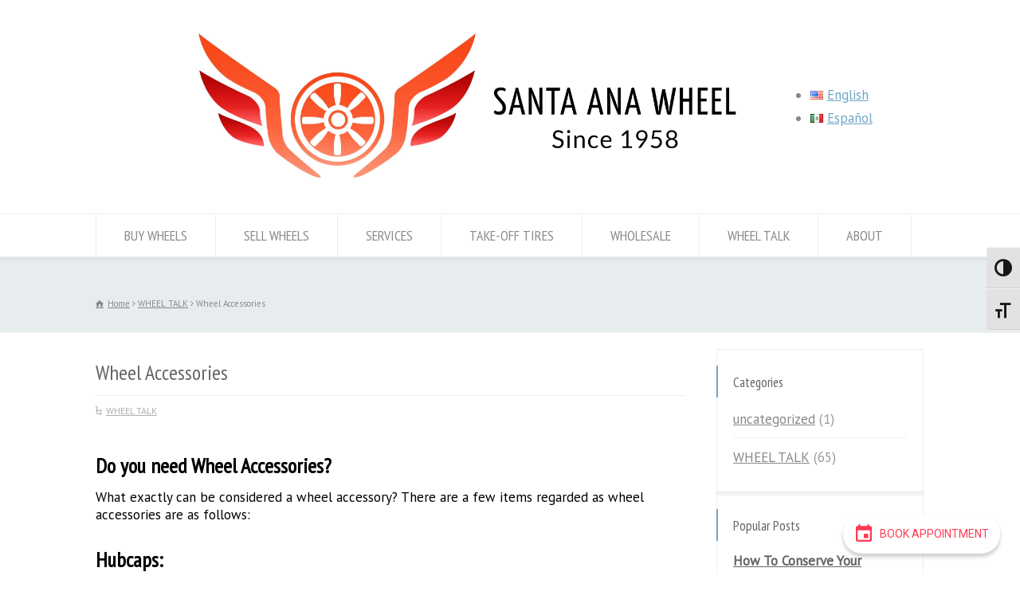

--- FILE ---
content_type: text/html; charset=UTF-8
request_url: https://www.santaanawheel.com/blog/wheel-accessories/
body_size: 25046
content:
<!doctype html>
<html lang="en-US" class="no-js">
<head> 
<meta charset="UTF-8" />  
<meta name="viewport" content="width=device-width, initial-scale=1, maximum-scale=1">
<meta name='robots' content='index, follow, max-image-preview:large, max-snippet:-1, max-video-preview:-1' />
	<style>img:is([sizes="auto" i], [sizes^="auto," i]) { contain-intrinsic-size: 3000px 1500px }</style>
	
<!-- Google Tag Manager for WordPress by gtm4wp.com -->
<script data-cfasync="false" data-pagespeed-no-defer>
	var gtm4wp_datalayer_name = "dataLayer";
	var dataLayer = dataLayer || [];

	const gtm4wp_scrollerscript_debugmode         = false;
	const gtm4wp_scrollerscript_callbacktime      = 100;
	const gtm4wp_scrollerscript_readerlocation    = 150;
	const gtm4wp_scrollerscript_contentelementid  = "content";
	const gtm4wp_scrollerscript_scannertime       = 60;
</script>
<!-- End Google Tag Manager for WordPress by gtm4wp.com -->
	<!-- This site is optimized with the Yoast SEO plugin v18.4.1 - https://yoast.com/wordpress/plugins/seo/ -->
	<title>Wheel Accessories - Santa Ana Wheel</title>
	<link rel="canonical" href="https://www.santaanawheel.com/blog/wheel-accessories/" />
	<meta property="og:locale" content="en_US" />
	<meta property="og:type" content="article" />
	<meta property="og:title" content="Wheel Accessories - Santa Ana Wheel" />
	<meta property="og:description" content="Do you need Wheel Accessories? What exactly can be considered a wheel accessory? There are a few items regarded as wheel accessories are as follows: Hubcaps:  Are plastic or metal shaped &quot;caps&quot; the attach to your steel wheel, they look like your typical rim to conceal the less appealing look of a steel wheel. Center&hellip; Continue Reading Wheel Accessories" />
	<meta property="og:url" content="https://www.santaanawheel.com/blog/wheel-accessories/" />
	<meta property="og:site_name" content="Santa Ana Wheel" />
	<meta property="article:publisher" content="https://www.facebook.com/santaanawheel/" />
	<meta property="article:published_time" content="2018-09-28T17:55:21+00:00" />
	<meta property="article:modified_time" content="2018-11-13T17:25:00+00:00" />
	<meta property="og:image" content="https://www.santaanawheel.com/wp-content/uploads/2018/09/hubcap-150x150.jpg" />
	<meta name="twitter:card" content="summary_large_image" />
	<meta name="twitter:creator" content="@SantaAnaWheel" />
	<meta name="twitter:site" content="@SantaAnaWheel" />
	<meta name="twitter:label1" content="Written by" />
	<meta name="twitter:data1" content="admin" />
	<meta name="twitter:label2" content="Est. reading time" />
	<meta name="twitter:data2" content="1 minute" />
	<script type="application/ld+json" class="yoast-schema-graph">{"@context":"https://schema.org","@graph":[{"@type":"Organization","@id":"https://www.santaanawheel.com/#organization","name":"Santa Ana Wheel","url":"https://www.santaanawheel.com/","sameAs":["https://www.facebook.com/santaanawheel/","https://www.instagram.com/santaanawheel/","https://www.youtube.com/channel/UCl7_3zrGDDUlo4gPDjzwx5w","https://twitter.com/SantaAnaWheel"],"logo":{"@type":"ImageObject","@id":"https://www.santaanawheel.com/#logo","inLanguage":"en-US","url":"https://www.santaanawheel.com/wp-content/uploads/2018/10/Final-logo_Black-font1.jpg","contentUrl":"https://www.santaanawheel.com/wp-content/uploads/2018/10/Final-logo_Black-font1.jpg","width":259,"height":201,"caption":"Santa Ana Wheel"},"image":{"@id":"https://www.santaanawheel.com/#logo"}},{"@type":"WebSite","@id":"https://www.santaanawheel.com/#website","url":"https://www.santaanawheel.com/","name":"Santa Ana Wheel","description":"BUY &amp; SELL FACTORY ORIGINAL RIMs OEM WHEELs","publisher":{"@id":"https://www.santaanawheel.com/#organization"},"potentialAction":[{"@type":"SearchAction","target":{"@type":"EntryPoint","urlTemplate":"https://www.santaanawheel.com/?s={search_term_string}"},"query-input":"required name=search_term_string"}],"inLanguage":"en-US"},{"@type":"ImageObject","@id":"https://www.santaanawheel.com/blog/wheel-accessories/#primaryimage","inLanguage":"en-US","url":"https://www.santaanawheel.com/wp-content/uploads/2018/09/hubcap.jpg","contentUrl":"https://www.santaanawheel.com/wp-content/uploads/2018/09/hubcap.jpg","width":1600,"height":1600},{"@type":"WebPage","@id":"https://www.santaanawheel.com/blog/wheel-accessories/#webpage","url":"https://www.santaanawheel.com/blog/wheel-accessories/","name":"Wheel Accessories - Santa Ana Wheel","isPartOf":{"@id":"https://www.santaanawheel.com/#website"},"primaryImageOfPage":{"@id":"https://www.santaanawheel.com/blog/wheel-accessories/#primaryimage"},"datePublished":"2018-09-28T17:55:21+00:00","dateModified":"2018-11-13T17:25:00+00:00","breadcrumb":{"@id":"https://www.santaanawheel.com/blog/wheel-accessories/#breadcrumb"},"inLanguage":"en-US","potentialAction":[{"@type":"ReadAction","target":["https://www.santaanawheel.com/blog/wheel-accessories/"]}]},{"@type":"BreadcrumbList","@id":"https://www.santaanawheel.com/blog/wheel-accessories/#breadcrumb","itemListElement":[{"@type":"ListItem","position":1,"name":"Home","item":"https://www.santaanawheel.com/"},{"@type":"ListItem","position":2,"name":"Wheel Accessories"}]},{"@type":"Article","@id":"https://www.santaanawheel.com/blog/wheel-accessories/#article","isPartOf":{"@id":"https://www.santaanawheel.com/blog/wheel-accessories/#webpage"},"author":{"@id":"https://www.santaanawheel.com/#/schema/person/6d8aa763f066c9376b7a5aa07d961dfb"},"headline":"Wheel Accessories","datePublished":"2018-09-28T17:55:21+00:00","dateModified":"2018-11-13T17:25:00+00:00","mainEntityOfPage":{"@id":"https://www.santaanawheel.com/blog/wheel-accessories/#webpage"},"wordCount":198,"commentCount":0,"publisher":{"@id":"https://www.santaanawheel.com/#organization"},"image":{"@id":"https://www.santaanawheel.com/blog/wheel-accessories/#primaryimage"},"thumbnailUrl":"https://www.santaanawheel.com/wp-content/uploads/2018/09/hubcap-150x150.jpg","articleSection":["WHEEL TALK"],"inLanguage":"en-US"},{"@type":"Person","@id":"https://www.santaanawheel.com/#/schema/person/6d8aa763f066c9376b7a5aa07d961dfb","name":"admin","image":{"@type":"ImageObject","@id":"https://www.santaanawheel.com/#personlogo","inLanguage":"en-US","url":"https://secure.gravatar.com/avatar/12186499d37e109001e10f3532b79233?s=96&d=mm&r=g","contentUrl":"https://secure.gravatar.com/avatar/12186499d37e109001e10f3532b79233?s=96&d=mm&r=g","caption":"admin"},"url":"https://www.santaanawheel.com/blog/author/admin/"}]}</script>
	<!-- / Yoast SEO plugin. -->


<link rel='dns-prefetch' href='//www.googletagmanager.com' />
<link rel='dns-prefetch' href='//fonts.googleapis.com' />
<link rel="alternate" type="application/rss+xml" title="Santa Ana Wheel &raquo; Feed" href="https://www.santaanawheel.com/feed/" />
		<!-- This site uses the Google Analytics by MonsterInsights plugin v9.2.4 - Using Analytics tracking - https://www.monsterinsights.com/ -->
		<!-- Note: MonsterInsights is not currently configured on this site. The site owner needs to authenticate with Google Analytics in the MonsterInsights settings panel. -->
					<!-- No tracking code set -->
				<!-- / Google Analytics by MonsterInsights -->
		<script type="text/javascript">
/* <![CDATA[ */
window._wpemojiSettings = {"baseUrl":"https:\/\/s.w.org\/images\/core\/emoji\/15.0.3\/72x72\/","ext":".png","svgUrl":"https:\/\/s.w.org\/images\/core\/emoji\/15.0.3\/svg\/","svgExt":".svg","source":{"concatemoji":"https:\/\/www.santaanawheel.com\/wp-includes\/js\/wp-emoji-release.min.js?ver=6.7.1"}};
/*! This file is auto-generated */
!function(i,n){var o,s,e;function c(e){try{var t={supportTests:e,timestamp:(new Date).valueOf()};sessionStorage.setItem(o,JSON.stringify(t))}catch(e){}}function p(e,t,n){e.clearRect(0,0,e.canvas.width,e.canvas.height),e.fillText(t,0,0);var t=new Uint32Array(e.getImageData(0,0,e.canvas.width,e.canvas.height).data),r=(e.clearRect(0,0,e.canvas.width,e.canvas.height),e.fillText(n,0,0),new Uint32Array(e.getImageData(0,0,e.canvas.width,e.canvas.height).data));return t.every(function(e,t){return e===r[t]})}function u(e,t,n){switch(t){case"flag":return n(e,"\ud83c\udff3\ufe0f\u200d\u26a7\ufe0f","\ud83c\udff3\ufe0f\u200b\u26a7\ufe0f")?!1:!n(e,"\ud83c\uddfa\ud83c\uddf3","\ud83c\uddfa\u200b\ud83c\uddf3")&&!n(e,"\ud83c\udff4\udb40\udc67\udb40\udc62\udb40\udc65\udb40\udc6e\udb40\udc67\udb40\udc7f","\ud83c\udff4\u200b\udb40\udc67\u200b\udb40\udc62\u200b\udb40\udc65\u200b\udb40\udc6e\u200b\udb40\udc67\u200b\udb40\udc7f");case"emoji":return!n(e,"\ud83d\udc26\u200d\u2b1b","\ud83d\udc26\u200b\u2b1b")}return!1}function f(e,t,n){var r="undefined"!=typeof WorkerGlobalScope&&self instanceof WorkerGlobalScope?new OffscreenCanvas(300,150):i.createElement("canvas"),a=r.getContext("2d",{willReadFrequently:!0}),o=(a.textBaseline="top",a.font="600 32px Arial",{});return e.forEach(function(e){o[e]=t(a,e,n)}),o}function t(e){var t=i.createElement("script");t.src=e,t.defer=!0,i.head.appendChild(t)}"undefined"!=typeof Promise&&(o="wpEmojiSettingsSupports",s=["flag","emoji"],n.supports={everything:!0,everythingExceptFlag:!0},e=new Promise(function(e){i.addEventListener("DOMContentLoaded",e,{once:!0})}),new Promise(function(t){var n=function(){try{var e=JSON.parse(sessionStorage.getItem(o));if("object"==typeof e&&"number"==typeof e.timestamp&&(new Date).valueOf()<e.timestamp+604800&&"object"==typeof e.supportTests)return e.supportTests}catch(e){}return null}();if(!n){if("undefined"!=typeof Worker&&"undefined"!=typeof OffscreenCanvas&&"undefined"!=typeof URL&&URL.createObjectURL&&"undefined"!=typeof Blob)try{var e="postMessage("+f.toString()+"("+[JSON.stringify(s),u.toString(),p.toString()].join(",")+"));",r=new Blob([e],{type:"text/javascript"}),a=new Worker(URL.createObjectURL(r),{name:"wpTestEmojiSupports"});return void(a.onmessage=function(e){c(n=e.data),a.terminate(),t(n)})}catch(e){}c(n=f(s,u,p))}t(n)}).then(function(e){for(var t in e)n.supports[t]=e[t],n.supports.everything=n.supports.everything&&n.supports[t],"flag"!==t&&(n.supports.everythingExceptFlag=n.supports.everythingExceptFlag&&n.supports[t]);n.supports.everythingExceptFlag=n.supports.everythingExceptFlag&&!n.supports.flag,n.DOMReady=!1,n.readyCallback=function(){n.DOMReady=!0}}).then(function(){return e}).then(function(){var e;n.supports.everything||(n.readyCallback(),(e=n.source||{}).concatemoji?t(e.concatemoji):e.wpemoji&&e.twemoji&&(t(e.twemoji),t(e.wpemoji)))}))}((window,document),window._wpemojiSettings);
/* ]]> */
</script>
<style id='wp-emoji-styles-inline-css' type='text/css'>

	img.wp-smiley, img.emoji {
		display: inline !important;
		border: none !important;
		box-shadow: none !important;
		height: 1em !important;
		width: 1em !important;
		margin: 0 0.07em !important;
		vertical-align: -0.1em !important;
		background: none !important;
		padding: 0 !important;
	}
</style>
<link rel='stylesheet' id='wp-block-library-css' href='https://www.santaanawheel.com/wp-includes/css/dist/block-library/style.min.css?ver=6.7.1' type='text/css' media='all' />
<style id='classic-theme-styles-inline-css' type='text/css'>
/*! This file is auto-generated */
.wp-block-button__link{color:#fff;background-color:#32373c;border-radius:9999px;box-shadow:none;text-decoration:none;padding:calc(.667em + 2px) calc(1.333em + 2px);font-size:1.125em}.wp-block-file__button{background:#32373c;color:#fff;text-decoration:none}
</style>
<style id='global-styles-inline-css' type='text/css'>
:root{--wp--preset--aspect-ratio--square: 1;--wp--preset--aspect-ratio--4-3: 4/3;--wp--preset--aspect-ratio--3-4: 3/4;--wp--preset--aspect-ratio--3-2: 3/2;--wp--preset--aspect-ratio--2-3: 2/3;--wp--preset--aspect-ratio--16-9: 16/9;--wp--preset--aspect-ratio--9-16: 9/16;--wp--preset--color--black: #000000;--wp--preset--color--cyan-bluish-gray: #abb8c3;--wp--preset--color--white: #ffffff;--wp--preset--color--pale-pink: #f78da7;--wp--preset--color--vivid-red: #cf2e2e;--wp--preset--color--luminous-vivid-orange: #ff6900;--wp--preset--color--luminous-vivid-amber: #fcb900;--wp--preset--color--light-green-cyan: #7bdcb5;--wp--preset--color--vivid-green-cyan: #00d084;--wp--preset--color--pale-cyan-blue: #8ed1fc;--wp--preset--color--vivid-cyan-blue: #0693e3;--wp--preset--color--vivid-purple: #9b51e0;--wp--preset--gradient--vivid-cyan-blue-to-vivid-purple: linear-gradient(135deg,rgba(6,147,227,1) 0%,rgb(155,81,224) 100%);--wp--preset--gradient--light-green-cyan-to-vivid-green-cyan: linear-gradient(135deg,rgb(122,220,180) 0%,rgb(0,208,130) 100%);--wp--preset--gradient--luminous-vivid-amber-to-luminous-vivid-orange: linear-gradient(135deg,rgba(252,185,0,1) 0%,rgba(255,105,0,1) 100%);--wp--preset--gradient--luminous-vivid-orange-to-vivid-red: linear-gradient(135deg,rgba(255,105,0,1) 0%,rgb(207,46,46) 100%);--wp--preset--gradient--very-light-gray-to-cyan-bluish-gray: linear-gradient(135deg,rgb(238,238,238) 0%,rgb(169,184,195) 100%);--wp--preset--gradient--cool-to-warm-spectrum: linear-gradient(135deg,rgb(74,234,220) 0%,rgb(151,120,209) 20%,rgb(207,42,186) 40%,rgb(238,44,130) 60%,rgb(251,105,98) 80%,rgb(254,248,76) 100%);--wp--preset--gradient--blush-light-purple: linear-gradient(135deg,rgb(255,206,236) 0%,rgb(152,150,240) 100%);--wp--preset--gradient--blush-bordeaux: linear-gradient(135deg,rgb(254,205,165) 0%,rgb(254,45,45) 50%,rgb(107,0,62) 100%);--wp--preset--gradient--luminous-dusk: linear-gradient(135deg,rgb(255,203,112) 0%,rgb(199,81,192) 50%,rgb(65,88,208) 100%);--wp--preset--gradient--pale-ocean: linear-gradient(135deg,rgb(255,245,203) 0%,rgb(182,227,212) 50%,rgb(51,167,181) 100%);--wp--preset--gradient--electric-grass: linear-gradient(135deg,rgb(202,248,128) 0%,rgb(113,206,126) 100%);--wp--preset--gradient--midnight: linear-gradient(135deg,rgb(2,3,129) 0%,rgb(40,116,252) 100%);--wp--preset--font-size--small: 13px;--wp--preset--font-size--medium: 20px;--wp--preset--font-size--large: 36px;--wp--preset--font-size--x-large: 42px;--wp--preset--spacing--20: 0.44rem;--wp--preset--spacing--30: 0.67rem;--wp--preset--spacing--40: 1rem;--wp--preset--spacing--50: 1.5rem;--wp--preset--spacing--60: 2.25rem;--wp--preset--spacing--70: 3.38rem;--wp--preset--spacing--80: 5.06rem;--wp--preset--shadow--natural: 6px 6px 9px rgba(0, 0, 0, 0.2);--wp--preset--shadow--deep: 12px 12px 50px rgba(0, 0, 0, 0.4);--wp--preset--shadow--sharp: 6px 6px 0px rgba(0, 0, 0, 0.2);--wp--preset--shadow--outlined: 6px 6px 0px -3px rgba(255, 255, 255, 1), 6px 6px rgba(0, 0, 0, 1);--wp--preset--shadow--crisp: 6px 6px 0px rgba(0, 0, 0, 1);}:where(.is-layout-flex){gap: 0.5em;}:where(.is-layout-grid){gap: 0.5em;}body .is-layout-flex{display: flex;}.is-layout-flex{flex-wrap: wrap;align-items: center;}.is-layout-flex > :is(*, div){margin: 0;}body .is-layout-grid{display: grid;}.is-layout-grid > :is(*, div){margin: 0;}:where(.wp-block-columns.is-layout-flex){gap: 2em;}:where(.wp-block-columns.is-layout-grid){gap: 2em;}:where(.wp-block-post-template.is-layout-flex){gap: 1.25em;}:where(.wp-block-post-template.is-layout-grid){gap: 1.25em;}.has-black-color{color: var(--wp--preset--color--black) !important;}.has-cyan-bluish-gray-color{color: var(--wp--preset--color--cyan-bluish-gray) !important;}.has-white-color{color: var(--wp--preset--color--white) !important;}.has-pale-pink-color{color: var(--wp--preset--color--pale-pink) !important;}.has-vivid-red-color{color: var(--wp--preset--color--vivid-red) !important;}.has-luminous-vivid-orange-color{color: var(--wp--preset--color--luminous-vivid-orange) !important;}.has-luminous-vivid-amber-color{color: var(--wp--preset--color--luminous-vivid-amber) !important;}.has-light-green-cyan-color{color: var(--wp--preset--color--light-green-cyan) !important;}.has-vivid-green-cyan-color{color: var(--wp--preset--color--vivid-green-cyan) !important;}.has-pale-cyan-blue-color{color: var(--wp--preset--color--pale-cyan-blue) !important;}.has-vivid-cyan-blue-color{color: var(--wp--preset--color--vivid-cyan-blue) !important;}.has-vivid-purple-color{color: var(--wp--preset--color--vivid-purple) !important;}.has-black-background-color{background-color: var(--wp--preset--color--black) !important;}.has-cyan-bluish-gray-background-color{background-color: var(--wp--preset--color--cyan-bluish-gray) !important;}.has-white-background-color{background-color: var(--wp--preset--color--white) !important;}.has-pale-pink-background-color{background-color: var(--wp--preset--color--pale-pink) !important;}.has-vivid-red-background-color{background-color: var(--wp--preset--color--vivid-red) !important;}.has-luminous-vivid-orange-background-color{background-color: var(--wp--preset--color--luminous-vivid-orange) !important;}.has-luminous-vivid-amber-background-color{background-color: var(--wp--preset--color--luminous-vivid-amber) !important;}.has-light-green-cyan-background-color{background-color: var(--wp--preset--color--light-green-cyan) !important;}.has-vivid-green-cyan-background-color{background-color: var(--wp--preset--color--vivid-green-cyan) !important;}.has-pale-cyan-blue-background-color{background-color: var(--wp--preset--color--pale-cyan-blue) !important;}.has-vivid-cyan-blue-background-color{background-color: var(--wp--preset--color--vivid-cyan-blue) !important;}.has-vivid-purple-background-color{background-color: var(--wp--preset--color--vivid-purple) !important;}.has-black-border-color{border-color: var(--wp--preset--color--black) !important;}.has-cyan-bluish-gray-border-color{border-color: var(--wp--preset--color--cyan-bluish-gray) !important;}.has-white-border-color{border-color: var(--wp--preset--color--white) !important;}.has-pale-pink-border-color{border-color: var(--wp--preset--color--pale-pink) !important;}.has-vivid-red-border-color{border-color: var(--wp--preset--color--vivid-red) !important;}.has-luminous-vivid-orange-border-color{border-color: var(--wp--preset--color--luminous-vivid-orange) !important;}.has-luminous-vivid-amber-border-color{border-color: var(--wp--preset--color--luminous-vivid-amber) !important;}.has-light-green-cyan-border-color{border-color: var(--wp--preset--color--light-green-cyan) !important;}.has-vivid-green-cyan-border-color{border-color: var(--wp--preset--color--vivid-green-cyan) !important;}.has-pale-cyan-blue-border-color{border-color: var(--wp--preset--color--pale-cyan-blue) !important;}.has-vivid-cyan-blue-border-color{border-color: var(--wp--preset--color--vivid-cyan-blue) !important;}.has-vivid-purple-border-color{border-color: var(--wp--preset--color--vivid-purple) !important;}.has-vivid-cyan-blue-to-vivid-purple-gradient-background{background: var(--wp--preset--gradient--vivid-cyan-blue-to-vivid-purple) !important;}.has-light-green-cyan-to-vivid-green-cyan-gradient-background{background: var(--wp--preset--gradient--light-green-cyan-to-vivid-green-cyan) !important;}.has-luminous-vivid-amber-to-luminous-vivid-orange-gradient-background{background: var(--wp--preset--gradient--luminous-vivid-amber-to-luminous-vivid-orange) !important;}.has-luminous-vivid-orange-to-vivid-red-gradient-background{background: var(--wp--preset--gradient--luminous-vivid-orange-to-vivid-red) !important;}.has-very-light-gray-to-cyan-bluish-gray-gradient-background{background: var(--wp--preset--gradient--very-light-gray-to-cyan-bluish-gray) !important;}.has-cool-to-warm-spectrum-gradient-background{background: var(--wp--preset--gradient--cool-to-warm-spectrum) !important;}.has-blush-light-purple-gradient-background{background: var(--wp--preset--gradient--blush-light-purple) !important;}.has-blush-bordeaux-gradient-background{background: var(--wp--preset--gradient--blush-bordeaux) !important;}.has-luminous-dusk-gradient-background{background: var(--wp--preset--gradient--luminous-dusk) !important;}.has-pale-ocean-gradient-background{background: var(--wp--preset--gradient--pale-ocean) !important;}.has-electric-grass-gradient-background{background: var(--wp--preset--gradient--electric-grass) !important;}.has-midnight-gradient-background{background: var(--wp--preset--gradient--midnight) !important;}.has-small-font-size{font-size: var(--wp--preset--font-size--small) !important;}.has-medium-font-size{font-size: var(--wp--preset--font-size--medium) !important;}.has-large-font-size{font-size: var(--wp--preset--font-size--large) !important;}.has-x-large-font-size{font-size: var(--wp--preset--font-size--x-large) !important;}
:where(.wp-block-post-template.is-layout-flex){gap: 1.25em;}:where(.wp-block-post-template.is-layout-grid){gap: 1.25em;}
:where(.wp-block-columns.is-layout-flex){gap: 2em;}:where(.wp-block-columns.is-layout-grid){gap: 2em;}
:root :where(.wp-block-pullquote){font-size: 1.5em;line-height: 1.6;}
</style>
<link rel='stylesheet' id='wp-review-slider-pro-public_combine-css' href='https://www.santaanawheel.com/wp-content/plugins/wp-google-places-review-slider/public/css/wprev-public_combine.css?ver=13.5' type='text/css' media='all' />
<link rel='stylesheet' id='contact-form-7-css' href='https://www.santaanawheel.com/wp-content/plugins/contact-form-7/includes/css/styles.css?ver=5.9' type='text/css' media='all' />
<link rel='stylesheet' id='photoblocks-css' href='https://www.santaanawheel.com/wp-content/plugins/photoblocks-grid-gallery/public/css/photoblocks-public.css?ver=1.3.0' type='text/css' media='all' />
<link rel='stylesheet' id='ui-font-css' href='https://www.santaanawheel.com/wp-content/plugins/wp-accessibility/toolbar/fonts/css/a11y-toolbar.css?ver=2.0.1' type='text/css' media='all' />
<link rel='stylesheet' id='ui-a11y-css' href='https://www.santaanawheel.com/wp-content/plugins/wp-accessibility/toolbar/css/a11y.css?ver=2.0.1' type='text/css' media='all' />
<link rel='stylesheet' id='ui-fontsize.css-css' href='https://www.santaanawheel.com/wp-content/plugins/wp-accessibility/toolbar/css/a11y-fontsize-alt.css?ver=2.0.1' type='text/css' media='all' />
<link rel='stylesheet' id='wpa-style-css' href='https://www.santaanawheel.com/wp-content/plugins/wp-accessibility/css/wpa-style.css?ver=2.0.1' type='text/css' media='all' />
<style id='wpa-style-inline-css' type='text/css'>

.wpa-visible-ltr#skiplinks a,  .wpa-visible-ltr#skiplinks a:visited {
	background-color: #fff;
	box-shadow: 0 0 2px 2px rgba(0, 0, 0, 0.2);
	clip: auto;
	color: #333;
	display: block;
	font-weight: 600;
	height: auto;
	line-height: normal;
	padding: 15px 23px 14px;
	position: absolute;
	left: 6px;
	top: var(--admin-bar-top);
	text-decoration: none;
	text-transform: none;
	width: auto;
	z-index: 100000;
}
.wpa-visible-ltr#skiplinks a:active, .wpa-visible-ltr#skiplinks a:hover, .wpa-visible-ltr#skiplinks a:focus {
	background-color: #f1f1f1;
	box-shadow: 0 0 2px 2px rgba(0, 0, 0, 0.6);
	clip: auto;
	color: #0073aa;
	display: block;
	font-weight: 600;
	height: auto;
	line-height: normal;
	padding: 15px 23px 14px;
	position: absolute;
	left: 6px;
	top: var(--admin-bar-top);
	text-decoration: none;
	text-transform: none;
	width: auto;
	z-index: 100000;
}
	
		:focus { outline: 2px solid#233c7f!important; outline-offset: 2px !important; }
		:root { --admin-bar-top : 7px; }
</style>
<style id='md-style-inline-css' type='text/css'>
 
</style>
<link rel='stylesheet' id='testimonial-rotator-style-css' href='https://www.santaanawheel.com/wp-content/plugins/testimonial-rotator/testimonial-rotator-style.css?ver=6.7.1' type='text/css' media='all' />
<link rel='stylesheet' id='font-awesome-css' href='https://www.santaanawheel.com/wp-content/plugins/elementor/assets/lib/font-awesome/css/font-awesome.min.css?ver=4.7.0' type='text/css' media='all' />
<link rel='stylesheet' id='wpml-cms-nav-css-css' href='https://www.santaanawheel.com/wp-content/plugins/wpml-cms-nav/res/css/navigation.css?ver=1.4.5' type='text/css' media='all' />
<link rel='stylesheet' id='cms-navigation-style-base-css' href='https://www.santaanawheel.com/wp-content/plugins/wpml-cms-nav/res/css/cms-navigation-base.css?ver=1.4.5' type='text/css' media='screen' />
<link rel='stylesheet' id='cms-navigation-style-css' href='https://www.santaanawheel.com/wp-content/plugins/wpml-cms-nav/res/css/cms-navigation.css?ver=1.4.5' type='text/css' media='screen' />
<link rel='stylesheet' id='normalize-css' href='https://www.santaanawheel.com/wp-content/themes/rttheme18/css/normalize.css?ver=6.7.1' type='text/css' media='all' />
<link rel='stylesheet' id='theme-framework-css' href='https://www.santaanawheel.com/wp-content/themes/rttheme18/css/rt-css-framework.css?ver=6.7.1' type='text/css' media='all' />
<link rel='stylesheet' id='fontello-css' href='https://www.santaanawheel.com/wp-content/themes/rttheme18/css/fontello/css/fontello.css?ver=6.7.1' type='text/css' media='all' />
<link rel='stylesheet' id='jackbox-css' href='https://www.santaanawheel.com/wp-content/themes/rttheme18/js/lightbox/css/jackbox.min.css?ver=6.7.1' type='text/css' media='all' />
<link rel='stylesheet' id='theme-style-all-css' href='https://www.santaanawheel.com/wp-content/themes/rttheme18/css/style.css?ver=6.7.1' type='text/css' media='all' />
<link rel='stylesheet' id='jquery-owl-carousel-css' href='https://www.santaanawheel.com/wp-content/themes/rttheme18/css/owl.carousel.css?ver=6.7.1' type='text/css' media='all' />
<link rel='stylesheet' id='flex-slider-css-css' href='https://www.santaanawheel.com/wp-content/themes/rttheme18/css/flexslider.css?ver=6.7.1' type='text/css' media='all' />
<link rel='stylesheet' id='progression-player-css' href='https://www.santaanawheel.com/wp-content/themes/rttheme18/js/video_player/progression-player.css?ver=6.7.1' type='text/css' media='all' />
<link rel='stylesheet' id='progression-skin-minimal-light-css' href='https://www.santaanawheel.com/wp-content/themes/rttheme18/js/video_player/skin-minimal-light.css?ver=6.7.1' type='text/css' media='all' />
<link rel='stylesheet' id='isotope-css-css' href='https://www.santaanawheel.com/wp-content/themes/rttheme18/css/isotope.css?ver=6.7.1' type='text/css' media='all' />
<link rel='stylesheet' id='jquery-colortip-css' href='https://www.santaanawheel.com/wp-content/themes/rttheme18/css/colortip-1.0-jquery.css?ver=6.7.1' type='text/css' media='all' />
<link rel='stylesheet' id='animate-css' href='https://www.santaanawheel.com/wp-content/themes/rttheme18/css/animate.css?ver=6.7.1' type='text/css' media='all' />
<!--[if IE 7]>
<link rel='stylesheet' id='theme-ie7-css' href='https://www.santaanawheel.com/wp-content/themes/rttheme18/css/ie7.css?ver=6.7.1' type='text/css' media='all' />
<![endif]-->
<!--[if lt IE 9]>
<link rel='stylesheet' id='theme-ltie9-css' href='https://www.santaanawheel.com/wp-content/themes/rttheme18/css/before_ie9.css?ver=6.7.1' type='text/css' media='all' />
<![endif]-->
<link rel='stylesheet' id='slb_core-css' href='https://www.santaanawheel.com/wp-content/plugins/simple-lightbox/client/css/app.css?ver=2.9.3' type='text/css' media='all' />
<link rel='stylesheet' id='theme-skin-css' href='https://www.santaanawheel.com/wp-content/themes/rttheme18/css/lightblue-style.css?ver=6.7.1' type='text/css' media='all' />
<style id='theme-skin-inline-css' type='text/css'>
.retina#logo{background: url('https://www.santaanawheel.com/wp-content/uploads/2018/11/Webpage-Header-Compressed.jpg') no-repeat scroll 0 0 / 100% auto transparent;-moz-background-size:100%;-webkit-background-size:100%;-o-background-size:100%; background-size: 100%;} .retina#logo img{display: none;}
#navigation_bar > ul > li > a{font-family:'PT Sans Narrow',sans-serif;font-weight:normal !important}.flex-caption,.pricing_table .table_wrap ul > li.caption,.pricing_table .table_wrap.highlight ul > li.caption,.banner p,.sidebar .featured_article_title,.footer_widgets_row .featured_article_title,.latest-news a.title,h1,h2,h3,h4,h5{font-family:'PT Sans Narrow',sans-serif;font-weight:normal !important}body,#navigation_bar > ul > li > a span,.product_info h5,.product_item_holder h5,#slogan_text{font-family:'PT Sans',sans-serif;font-weight:400 !important}.testimonial .text,blockquote p{font-family:'PT Serif',sans-serif;font-weight:normal !important}h1{font-size:27px}h2,.single-products .head_text h1,.single-product .head_text h1{font-size:28px}h3{font-size:22px}h4{font-size:20px}h5{font-size:18px}h6{font-size:16px}.featured_article_title{font-size:18px}#navigation_bar > ul > li > a{font-size:18px}body{font-size:17px}#footer{background-color:#2d3032}#footer .caption.embedded .featured_article_title,#footer hr.style-one:after,#footer hr.style-two:after,#footer hr.style-three:after,#footer .flexslider,#footer span.top,#footer .rt_comments ol ul.children,#footer .flags,#footer hr.style-six:after{background-color:#2d3032}#footer div.date_box{background:#2d3032;box-shadow:1px 2px 0 0 rgba(0,0,0,0.1);-moz-box-shadow:1px 2px 0 0 rgba(0,0,0,0.1);-webkit-box-shadow:1px 2px 0 0 rgba(0,0,0,0.1)}#footer div.date_box .day{border-bottom:0}#footer.top_content{border:0}#footer .rt_form input[type="text"],#footer .rt_form select,#footer .rt_form textarea,#footer .rt_form input:focus,#footer .rt_form select:focus,#footer .rt_form textarea:focus,#footer .tab-style-two ul.tabs a,#footer .tab-style-two ul.tabs,#footer .tab-style-two ul.tabs a.current,#footer .tab-style-two ul.tabs a.current:hover,#footer .tab-style-two ul.tabs a:hover,#footer .tab-style-two ul.tabs li.current a,#footer .wooselect{box-shadow:none;-webkit-box-shadow:none;-moz-box-shadow:none}#footer .rt_form input[type="button"],#footer .rt_form input[type="submit"],#footer .woocommerce a.button,.woocommerce-page #footer a.button,#footer .woocommerce button.button,.woocommerce-page #footer button.button,#footer .woocommerce input.button,.woocommerce-page #footer input.button,#footer .woocommerce #respond input#submit,.woocommerce-page #footer #respond input#submit,#footer .woocommerce #content input.button,.woocommerce-page #footer #content input.button,#footer .woocommerce a.button.alt,.woocommerce-page #footer a.button.alt,#footer .woocommerce button.button.alt,.woocommerce-page #footer button.button.alt,#footer .woocommerce input.button.alt,.woocommerce-page #footer input.button.alt,#footer .woocommerce #respond input#submit.alt,.woocommerce-page #footer #respond input#submit.alt,#footer .woocommerce #content input.button.alt,.woocommerce-page #footer #content input.button.alt{text-shadow:1px 1px 0 rgba(0,0,0,0.1);-moz-text-shadow:1px 1px 0 rgba(0,0,0,0.1);-webkit-text-shadow:1px 1px 0 rgba(0,0,0,0.1)}#footer ul.page-numbers{box-shadow:0 2px 1px rgba(0,0,0,0.05),0 0 0 1px rgba(255,255,255,0.2) inset}#footer{background-image:none}@media only screen and (min-width:960px){.header-design2 .default_position #navigation_bar > ul > li > a{line-height:80px}.header-design2 #logo img{max-height:60px}.header-design2  #logo h1,.header-design2  #logo h1 a{padding:0;line-height:60px}.header-design2 .section_logo > section{display:table;height:60px}.header-design2 #logo > a{display:table-cell;vertical-align:middle}}
</style>
<link rel='stylesheet' id='menu-css' href='//fonts.googleapis.com/css?family=PT+Sans+Narrow&#038;subset=latin%2Clatin-ext&#038;ver=1.0.0' type='text/css' media='all' />
<link rel='stylesheet' id='body-css' href='//fonts.googleapis.com/css?family=PT+Sans%3A400%2C400italic&#038;ver=1.0.0' type='text/css' media='all' />
<link rel='stylesheet' id='serif-css' href='//fonts.googleapis.com/css?family=PT+Serif&#038;ver=1.0.0' type='text/css' media='all' />
<link rel='stylesheet' id='theme-style-css' href='https://www.santaanawheel.com/wp-content/themes/rttheme18/style.css?ver=6.7.1' type='text/css' media='all' />
<link rel='stylesheet' id='tmm-css' href='https://www.santaanawheel.com/wp-content/plugins/team-members/inc/css/tmm_style.css?ver=6.7.1' type='text/css' media='all' />
<script type="text/javascript" src="https://www.santaanawheel.com/wp-includes/js/jquery/jquery.min.js?ver=3.7.1" id="jquery-core-js"></script>
<script type="text/javascript" src="https://www.santaanawheel.com/wp-includes/js/jquery/jquery-migrate.min.js?ver=3.4.1" id="jquery-migrate-js"></script>
<script type="text/javascript" src="https://www.santaanawheel.com/wp-content/plugins/photoblocks-grid-gallery/public/js/anime.min.js?ver=1.3.0" id="anime-js"></script>
<script type="text/javascript" src="https://www.santaanawheel.com/wp-content/plugins/photoblocks-grid-gallery/public/js/packery.pkgd.js?ver=6.7.1" id="packery-js"></script>
<script type="text/javascript" src="https://www.santaanawheel.com/wp-content/plugins/photoblocks-grid-gallery/public/js/photoblocks.public.js?ver=1.3.0" id="photoblocks-js"></script>
<script type="text/javascript" src="https://www.santaanawheel.com/wp-content/plugins/revslider/public/assets/js/rbtools.min.js?ver=6.5.18" defer async id="tp-tools-js"></script>
<script type="text/javascript" src="https://www.santaanawheel.com/wp-content/plugins/revslider/public/assets/js/rs6.min.js?ver=6.5.19" defer async id="revmin-js"></script>
<script type="text/javascript" src="https://www.santaanawheel.com/wp-content/plugins/duracelltomi-google-tag-manager/dist/js/analytics-talk-content-tracking.js?ver=1.20" id="gtm4wp-scroll-tracking-js"></script>
<script type="text/javascript" src="https://www.santaanawheel.com/wp-content/plugins/testimonial-rotator/js/jquery.cycletwo.js?ver=6.7.1" id="cycletwo-js"></script>
<script type="text/javascript" src="https://www.santaanawheel.com/wp-content/plugins/testimonial-rotator/js/jquery.cycletwo.addons.js?ver=6.7.1" id="cycletwo-addons-js"></script>
<script type="text/javascript" src="https://www.santaanawheel.com/wp-content/themes/rttheme18/js/modernizr.min.js?ver=6.7.1" id="modernizr-js"></script>

<!-- Google Analytics snippet added by Site Kit -->
<script type="text/javascript" src="https://www.googletagmanager.com/gtag/js?id=G-GMPGXQ3E4Z" id="google_gtagjs-js" async></script>
<script type="text/javascript" id="google_gtagjs-js-after">
/* <![CDATA[ */
window.dataLayer = window.dataLayer || [];function gtag(){dataLayer.push(arguments);}
gtag('set', 'linker', {"domains":["www.santaanawheel.com"]} );
gtag("js", new Date());
gtag("set", "developer_id.dZTNiMT", true);
gtag("config", "G-GMPGXQ3E4Z");
/* ]]> */
</script>

<!-- End Google Analytics snippet added by Site Kit -->
<script type="text/javascript" src="https://www.santaanawheel.com/wp-content/plugins/wp-accessibility/js/fingerprint.min.js?ver=2.0.1" id="wpa-fingerprintjs-js"></script>
<link rel="https://api.w.org/" href="https://www.santaanawheel.com/wp-json/" /><link rel="alternate" title="JSON" type="application/json" href="https://www.santaanawheel.com/wp-json/wp/v2/posts/3933" /><link rel="EditURI" type="application/rsd+xml" title="RSD" href="https://www.santaanawheel.com/xmlrpc.php?rsd" />
<meta name="generator" content="WordPress 6.7.1" />
<link rel='shortlink' href='https://www.santaanawheel.com/?p=3933' />
<link rel="alternate" title="oEmbed (JSON)" type="application/json+oembed" href="https://www.santaanawheel.com/wp-json/oembed/1.0/embed?url=https%3A%2F%2Fwww.santaanawheel.com%2Fblog%2Fwheel-accessories%2F" />
<link rel="alternate" title="oEmbed (XML)" type="text/xml+oembed" href="https://www.santaanawheel.com/wp-json/oembed/1.0/embed?url=https%3A%2F%2Fwww.santaanawheel.com%2Fblog%2Fwheel-accessories%2F&#038;format=xml" />
<meta name="generator" content="Site Kit by Google 1.121.0" /><script>
(function() {
    var s = document.createElement('script');
    s.type = 'text/javascript';
    s.async = true;
    s.src = 'https://www.yocale.com/tentacle/tentacle.v1.0.0.js';
    var x = document.getElementsByTagName('script')[0];
    x.parentNode.insertBefore(s, x);
    s.onload = s.onreadystatechange = function() {
      if (!this.readyState || this.readyState === 'complete') {
        Tentacle.run({
          business: 'santa-ana-wheel',
          type:'FLOATING',
          label:'Book Appointment',
          labelColor:'#FF3B52',
          iconColor:'#FF3B52',
          backgroundColor:'#FFFFFF',
          disableIcon:false,
          buttonStyles:{}
        });
      }
    };
  })();
</script>
<!-- Google Tag Manager for WordPress by gtm4wp.com -->
<!-- GTM Container placement set to manual -->
<script data-cfasync="false" data-pagespeed-no-defer>
	var dataLayer_content = {"pagePostType":"post","pagePostType2":"single-post","pageCategory":["wheel-talk-en"],"pagePostAuthor":"admin","deviceType":"desktop","deviceManufacturer":"","deviceModel":"","geoCountryCode":"(no geo data available)","geoCountryName":"(no geo data available)","geoRegionCode":"(no geo data available)","geoRegionName":"(no geo data available)","geoCity":"(no geo data available)","geoZipcode":"(no geo data available)","geoLatitude":"(no geo data available)","geoLongitude":"(no geo data available)","geoFullGeoData":{"success":false,"error":{"code":101,"type":"missing_access_key","info":"You have not supplied an API Access Key. [Required format: access_key=YOUR_ACCESS_KEY]"}}};
	dataLayer.push( dataLayer_content );
</script>
<script data-cfasync="false">
(function(w,d,s,l,i){w[l]=w[l]||[];w[l].push({'gtm.start':
new Date().getTime(),event:'gtm.js'});var f=d.getElementsByTagName(s)[0],
j=d.createElement(s),dl=l!='dataLayer'?'&l='+l:'';j.async=true;j.src=
'//www.googletagmanager.com/gtm.js?id='+i+dl;f.parentNode.insertBefore(j,f);
})(window,document,'script','dataLayer','GTM-NVB7BL5');
</script>
<!-- End Google Tag Manager for WordPress by gtm4wp.com --><!--[if lt IE 9]><script src="https://www.santaanawheel.com/wp-content/themes/rttheme18/js/html5shiv.js"></script><![endif]--><!--[if gte IE 9]> <style type="text/css"> .gradient { filter: none; } </style> <![endif]--><meta name="generator" content="Powered by Slider Revolution 6.5.19 - responsive, Mobile-Friendly Slider Plugin for WordPress with comfortable drag and drop interface." />
<link rel="icon" href="https://www.santaanawheel.com/wp-content/uploads/2018/11/cropped-Site-Icon-2-32x32.png" sizes="32x32" />
<link rel="icon" href="https://www.santaanawheel.com/wp-content/uploads/2018/11/cropped-Site-Icon-2-192x192.png" sizes="192x192" />
<link rel="apple-touch-icon" href="https://www.santaanawheel.com/wp-content/uploads/2018/11/cropped-Site-Icon-2-180x180.png" />
<meta name="msapplication-TileImage" content="https://www.santaanawheel.com/wp-content/uploads/2018/11/cropped-Site-Icon-2-270x270.png" />
<script>function setREVStartSize(e){
			//window.requestAnimationFrame(function() {
				window.RSIW = window.RSIW===undefined ? window.innerWidth : window.RSIW;
				window.RSIH = window.RSIH===undefined ? window.innerHeight : window.RSIH;
				try {
					var pw = document.getElementById(e.c).parentNode.offsetWidth,
						newh;
					pw = pw===0 || isNaN(pw) ? window.RSIW : pw;
					e.tabw = e.tabw===undefined ? 0 : parseInt(e.tabw);
					e.thumbw = e.thumbw===undefined ? 0 : parseInt(e.thumbw);
					e.tabh = e.tabh===undefined ? 0 : parseInt(e.tabh);
					e.thumbh = e.thumbh===undefined ? 0 : parseInt(e.thumbh);
					e.tabhide = e.tabhide===undefined ? 0 : parseInt(e.tabhide);
					e.thumbhide = e.thumbhide===undefined ? 0 : parseInt(e.thumbhide);
					e.mh = e.mh===undefined || e.mh=="" || e.mh==="auto" ? 0 : parseInt(e.mh,0);
					if(e.layout==="fullscreen" || e.l==="fullscreen")
						newh = Math.max(e.mh,window.RSIH);
					else{
						e.gw = Array.isArray(e.gw) ? e.gw : [e.gw];
						for (var i in e.rl) if (e.gw[i]===undefined || e.gw[i]===0) e.gw[i] = e.gw[i-1];
						e.gh = e.el===undefined || e.el==="" || (Array.isArray(e.el) && e.el.length==0)? e.gh : e.el;
						e.gh = Array.isArray(e.gh) ? e.gh : [e.gh];
						for (var i in e.rl) if (e.gh[i]===undefined || e.gh[i]===0) e.gh[i] = e.gh[i-1];
											
						var nl = new Array(e.rl.length),
							ix = 0,
							sl;
						e.tabw = e.tabhide>=pw ? 0 : e.tabw;
						e.thumbw = e.thumbhide>=pw ? 0 : e.thumbw;
						e.tabh = e.tabhide>=pw ? 0 : e.tabh;
						e.thumbh = e.thumbhide>=pw ? 0 : e.thumbh;
						for (var i in e.rl) nl[i] = e.rl[i]<window.RSIW ? 0 : e.rl[i];
						sl = nl[0];
						for (var i in nl) if (sl>nl[i] && nl[i]>0) { sl = nl[i]; ix=i;}
						var m = pw>(e.gw[ix]+e.tabw+e.thumbw) ? 1 : (pw-(e.tabw+e.thumbw)) / (e.gw[ix]);
						newh =  (e.gh[ix] * m) + (e.tabh + e.thumbh);
					}
					var el = document.getElementById(e.c);
					if (el!==null && el) el.style.height = newh+"px";
					el = document.getElementById(e.c+"_wrapper");
					if (el!==null && el) {
						el.style.height = newh+"px";
						el.style.display = "block";
					}
				} catch(e){
					console.log("Failure at Presize of Slider:" + e)
				}
			//});
		  };</script>
		<style type="text/css" id="wp-custom-css">
			/*contact form 7 input CSS
=========================*/
.wpcf7 input[type="text"],
.wpcf7 input[type="email"],
.wpcf7
textarea{
	font-size: 16px;
	background-color: #f5f5f5;
	border: none;
}

.wpcf7 input[type="text"],
.wpcf7 input[type="email"],
textarea{
	width: 50%;
}

.wpcf7
textarea{
	width: 75%;
}

/*Label font size
-----------------*/
label{
	font-size:18px
}

/* contact form 7 submit button css
----------------------------------*/
.wpcf7 input[type="submit"] {
	color: #ffffff;
	font-size: 18px;
	font-weight: 500;
	width: auto;
	text-transform: uppercase;
	letter-spacing: 1px;
	background-color: #38b6ff
}

.wpcf7-form{
	margin-left: 100px;
	Margin-right:100px;
	margin-top: 25px;
}
		</style>
		</head>
<body class="post-template-default single single-post postid-3933 single-format-standard wpa-excerpt  responsive menu-style-one wide header-design1 elementor-default elementor-kit-12755">

			<script type="text/javascript">
			/* <![CDATA[ */ 
				document.getElementsByTagName("html")[0].className.replace(/\no-js\b/, "js");
				window.onerror=function(){				
					document.getElementById("rt_loading").removeAttribute("class");
				}			 	
			/* ]]> */	
			</script> 
		
<!-- background wrapper -->
<div id="container">   


	<!-- mobile actions -->
	<section id="mobile_bar" class="clearfix">
		<div class="mobile_menu_control icon-menu"></div>
		    
	</section>
	<!-- / end section #mobile_bar -->    

	    


		<!-- header -->
	<header id="header"> 

		<!-- header contents -->
		<section id="header_contents" class="clearfix">
				 
				<section class="section_widget first eight"></section><!-- end section .section_widget -->
			<section class="section_logo logo_center three-four">			 
				<!-- logo -->
				<section id="logo">			 
					 <a href="https://www.santaanawheel.com" title="Santa Ana Wheel"><img src="https://www.santaanawheel.com/wp-content/uploads/2018/11/Webpage-Header-Compressed.jpg" alt="Santa Ana Wheel" data-retina="https://www.santaanawheel.com/wp-content/uploads/2018/11/Webpage-Header-Compressed.jpg" /></a> 
				</section><!-- end section #logo -->
			</section><!-- end section #logo -->	
			<section class="section_widget second eight"><div class="box box_layout clearfix column_class widget widget_polylang"><ul>
	<li class="lang-item lang-item-50 lang-item-en current-lang lang-item-first"><a  lang="en-US" hreflang="en-US" href="https://www.santaanawheel.com/blog/wheel-accessories/"><img src="[data-uri]" alt="" width="16" height="11" style="width: 16px; height: 11px;" /><span style="margin-left:0.3em;">English</span></a></li>
	<li class="lang-item lang-item-53 lang-item-es no-translation"><a  lang="es-MX" hreflang="es-MX" href="https://www.santaanawheel.com/es/inicio/"><img src="[data-uri]" alt="" width="16" height="11" style="width: 16px; height: 11px;" /><span style="margin-left:0.3em;">Español</span></a></li>
</ul>
</div>
			<section id="slogan_text" class="right_side ">
				 
			</section></section><!-- end section .section_widget -->
		</section><!-- end section #header_contents -->  	


		<!-- navigation -->   
		<div class="nav_shadow sticky"><div class="nav_border"> 

			<nav id="navigation_bar" class="navigation "><ul id="navigation" class="menu"><li id='menu-item-12615'  class="menu-item menu-item-type-custom menu-item-object-custom menu-item-has-children hasSubMenu top-level-0" data-column-size='0'><a  href="https://www.oemrimshop.com">BUY WHEELS</a> 
<ul class="sub-menu">
<li id='menu-item-12854'  class="menu-item menu-item-type-post_type menu-item-object-post"><a  href="https://www.santaanawheel.com/blog/how-we-ship-your-wheels/">How We Ship Your Wheels</a> </li>
</ul>
</li>
<li id='menu-item-2464'  class="menu-item menu-item-type-post_type menu-item-object-page menu-item-has-children hasSubMenu top-level-1" data-column-size='0'><a  href="https://www.santaanawheel.com/sell-your-wheels-rims/">SELL WHEELS</a> 
<ul class="sub-menu">
<li id='menu-item-3401'  class="menu-item menu-item-type-post_type menu-item-object-page"><a  href="https://www.santaanawheel.com/oem-wheel-grading-scale/">OEM Wheel Grading Scale</a> </li>
<li id='menu-item-12858'  class="menu-item menu-item-type-post_type menu-item-object-post"><a  href="https://www.santaanawheel.com/blog/how-to-safely-ship-your-wheels-to-us-tips-and-guidelines/">How to Safely Ship Your Wheels</a> </li>
</ul>
</li>
<li id='menu-item-4105'  class="menu-item menu-item-type-post_type menu-item-object-page menu-item-has-children hasSubMenu top-level-2" data-column-size='0'><a  href="https://www.santaanawheel.com/services/">SERVICES</a> 
<ul class="sub-menu">
<li id='menu-item-3785'  class="menu-item menu-item-type-post_type menu-item-object-page"><a  href="https://www.santaanawheel.com/services/recondition/">RECONDITION</a> </li>
<li id='menu-item-3784'  class="menu-item menu-item-type-post_type menu-item-object-page"><a  href="https://www.santaanawheel.com/services/repair/">REPAIR</a> </li>
<li id='menu-item-3283'  class="menu-item menu-item-type-post_type menu-item-object-page"><a  href="https://www.santaanawheel.com/services/chrome/">CHROME</a> </li>
<li id='menu-item-3338'  class="menu-item menu-item-type-post_type menu-item-object-page"><a  href="https://www.santaanawheel.com/services/powder-coating/">POWDER COATING</a> </li>
</ul>
</li>
<li id='menu-item-4126'  class="menu-item menu-item-type-post_type menu-item-object-page menu-item-has-children hasSubMenu top-level-3" data-column-size='0'><a  href="https://www.santaanawheel.com/take-off-tires/">TAKE-OFF TIRES</a> 
<ul class="sub-menu">
<li id='menu-item-12045'  class="menu-item menu-item-type-post_type menu-item-object-page"><a  href="https://www.santaanawheel.com/tire-load-index-and-speed-rating/">Tire Load Index and Speed Rating</a> </li>
</ul>
</li>
<li id='menu-item-5324'  class="menu-item menu-item-type-post_type menu-item-object-page top-level-4" data-column-size='0'><a  href="https://www.santaanawheel.com/retailers-wholesale-program/">WHOLESALE</a> </li>
<li id='menu-item-4121'  class="menu-item menu-item-type-custom menu-item-object-custom top-level-5" data-column-size='0'><a  href="https://www.santaanawheel.com/blog/category/wheel-talk-en/">WHEEL TALK</a> </li>
<li id='menu-item-2468'  class="menu-item menu-item-type-post_type menu-item-object-page menu-item-has-children hasSubMenu top-level-6" data-column-size='0'><a  href="https://www.santaanawheel.com/about-us/">ABOUT</a> 
<ul class="sub-menu">
<li id='menu-item-2341'  class="menu-item menu-item-type-post_type menu-item-object-page"><a  href="https://www.santaanawheel.com/contact-us/">CONTACT</a> </li>
<li id='menu-item-12063'  class="menu-item menu-item-type-post_type menu-item-object-page"><a  href="https://www.santaanawheel.com/job-opportunities/">JOB OPPORTUNITIES</a> </li>
<li id='menu-item-2742'  class="menu-item menu-item-type-post_type menu-item-object-page"><a  href="https://www.santaanawheel.com/videos/">VIDEOS</a> </li>
<li id='menu-item-3019'  class="menu-item menu-item-type-post_type menu-item-object-page"><a  href="https://www.santaanawheel.com/policies/">POLICIES</a> </li>
<li id='menu-item-2592'  class="menu-item menu-item-type-post_type menu-item-object-page"><a  title="GOUND SHIPPING SERVICE" href="https://www.santaanawheel.com/ups-fedex-ground-service-map/">SHIPPING MAP</a> </li>
<li id='menu-item-3699'  class="menu-item menu-item-type-post_type menu-item-object-page"><a  href="https://www.santaanawheel.com/returns/">RETURNS</a> </li>
<li id='menu-item-3235'  class="menu-item menu-item-type-post_type menu-item-object-page"><a  href="https://www.santaanawheel.com/faqs/">FAQ’s</a> </li>
<li id='menu-item-14387'  class="menu-item menu-item-type-post_type menu-item-object-page"><a  href="https://www.santaanawheel.com/privacy-policy/">Privacy Policy</a> </li>
</ul>
</li>
</ul> 

			</nav>
		</div></div>
		<!-- / navigation  --> 

	</header><!-- end tag #header --> 	



		<!-- content holder --> 
		<div class="content_holder">

		<section class="top_content clearfix"><section class="info_bar clearfix only_breadcrumb"><section class="breadcrumb"> <ol vocab="http://schema.org/" typeof="BreadcrumbList">
<li property="itemListElement" typeof="ListItem">
<a property="item" typeof="WebPage" class="icon-home" href="https://www.santaanawheel.com"><span property="name">Home</span></a>
<meta property="position" content="1"></li>
 <span class="icon-angle-right"></span> <li property="itemListElement" typeof="ListItem">
<a property="item" typeof="WebPage" class="" href="https://www.santaanawheel.com/blog/category/wheel-talk-en/"><span property="name">WHEEL TALK</span></a>
<meta property="position" content="2"></li>
 <span class="icon-angle-right"></span> <li>
<span>Wheel Accessories</span>
</li>
</ol>
 </section></section></section>		
			<div class="content_second_background">
				<div class="content_area clearfix"> 
		

													
<section class="content_block_background">
	<section id="row-3933" class="content_block clearfix">
		<section id="content-3933" class="content left post-3933 post type-post status-publish format-standard hentry category-wheel-talk-en" >		
			<div class="row">
				
				

				 
					 
	
<!-- blog box-->
<article class="blog_list single" id="post-3933">

			

		<section class="article_info article_section with_icon">
			
			<div class="blog-head-line clearfix">    

				<div class="post-title-holder">

					<!-- blog headline-->
					<h1 class="entry-title">Wheel Accessories</h1> 
					<!-- / blog headline--> 
	 
							<!-- meta data -->
		<div class="post_data">
			
					 			
							
						<!-- categories -->
			<span class="icon-flow-cascade categories"><a href="https://www.santaanawheel.com/blog/category/wheel-talk-en/" rel="category tag">WHEEL TALK</a></span>
						
			
		</div><!-- / end div  .post_data -->
	
			<meta itemprop="name" content="Wheel Accessories">
			<meta itemprop="datePublished" content="09/28/2018">
			<meta itemprop="url" content="https://www.santaanawheel.com/blog/wheel-accessories/">
			<meta itemprop="image" content="">
			<meta itemprop="author" content="admin">
		
				</div><!-- / end div  .post-title-holder -->
				
			</div><!-- / end div  .blog-head-line -->  

		</section> 
	

	<div class="article_content clearfix entry-content"> 

		 

		<h1 style="text-align: left;"><span style="color: #000000;"><strong>Do you need Wheel Accessories?</strong></span></h1>
<p style="text-align: left;"><span style="color: #000000;">What exactly can be considered a wheel accessory? There are a few items regarded as wheel accessories are as follows:</span></p>
<h2 style="text-align: left;"><span style="color: #000000;"><strong>Hubcaps: </strong></span></h2>
<p style="text-align: left;"><span style="color: #000000;">Are plastic or metal shaped "caps" the attach to your steel wheel, they look like your typical rim to conceal the less appealing look of a steel wheel.<img decoding="async" class="aligncenter size-thumbnail wp-image-3946" src="https://www.santaanawheel.com/wp-content/uploads/2018/09/hubcap-150x150.jpg" alt="" width="150" height="150" srcset="https://www.santaanawheel.com/wp-content/uploads/2018/09/hubcap-150x150.jpg 150w, https://www.santaanawheel.com/wp-content/uploads/2018/09/hubcap-300x300.jpg 300w, https://www.santaanawheel.com/wp-content/uploads/2018/09/hubcap-768x768.jpg 768w, https://www.santaanawheel.com/wp-content/uploads/2018/09/hubcap-1024x1024.jpg 1024w, https://www.santaanawheel.com/wp-content/uploads/2018/09/hubcap.jpg 1600w" sizes="(max-width: 150px) 100vw, 150px" /></span></p>
<hr />
<h2 style="text-align: left;"><span style="color: #000000;"><strong>Center Caps Caps</strong>: </span></h2>
<p style="text-align: left;"><span style="color: #000000;">Caps vary in shape and sizes. Standard caps are a flat shaped and round. Some are at the center of the wheel. Some of them can be plain and the same color as the wheel itself. Others have the vehicle brand logo imprinted. Wule others may be customized or aftermarket for extra eye appeal. These accessories are readily available at most auto parts shops or wheel shops. </span></p>
<p style="text-align: left;"><img decoding="async" class="aligncenter size-thumbnail wp-image-3945" src="https://www.santaanawheel.com/wp-content/uploads/2018/09/centercap-150x150.jpg" alt="" width="150" height="150" srcset="https://www.santaanawheel.com/wp-content/uploads/2018/09/centercap-150x150.jpg 150w, https://www.santaanawheel.com/wp-content/uploads/2018/09/centercap-300x300.jpg 300w, https://www.santaanawheel.com/wp-content/uploads/2018/09/centercap-768x768.jpg 768w, https://www.santaanawheel.com/wp-content/uploads/2018/09/centercap-1024x1024.jpg 1024w, https://www.santaanawheel.com/wp-content/uploads/2018/09/centercap.jpg 1600w" sizes="(max-width: 150px) 100vw, 150px" /></p>
<hr />
<h2 style="text-align: left;"><span style="color: #000000;"><strong>Wheel Lugs</strong>: </span></h2>
<p style="text-align: left;"><span style="color: #000000;">Are created to secure the wheel studs for proper axles functions.</span></p>
<p style="text-align: left;"><img decoding="async" class="aligncenter size-thumbnail wp-image-3948" src="https://www.santaanawheel.com/wp-content/uploads/2018/09/luga-150x150.jpg" alt="" width="150" height="150" srcset="https://www.santaanawheel.com/wp-content/uploads/2018/09/luga-150x150.jpg 150w, https://www.santaanawheel.com/wp-content/uploads/2018/09/luga-300x300.jpg 300w, https://www.santaanawheel.com/wp-content/uploads/2018/09/luga.jpg 550w" sizes="(max-width: 150px) 100vw, 150px" /></p>
<hr />
<h2 style="text-align: left;"><span style="color: #000000;"><strong>Hub Rings</strong>: </span></h2>
<p style="text-align: left;"><span style="color: #000000;">Hub rings are used to fill the space between the wheel hub and the center bore of the rim.</span></p>
<p style="text-align: left;"><img loading="lazy" decoding="async" class="aligncenter size-thumbnail wp-image-3947" src="https://www.santaanawheel.com/wp-content/uploads/2018/09/hubrings-150x150.jpg" alt="" width="150" height="150" srcset="https://www.santaanawheel.com/wp-content/uploads/2018/09/hubrings-150x150.jpg 150w, https://www.santaanawheel.com/wp-content/uploads/2018/09/hubrings.jpg 225w" sizes="auto, (max-width: 150px) 100vw, 150px" /></p>
<hr />
<h2 style="text-align: left;"><span style="color: #000000;"><strong>Wheel Lips</strong>: </span></h2>
<p style="text-align: left;"><span style="color: #000000;">Wheel lips are an add-on item for flare or special appearance</span></p>
<p style="text-align: left;"><img loading="lazy" decoding="async" class="aligncenter size-thumbnail wp-image-3949" src="https://www.santaanawheel.com/wp-content/uploads/2018/09/wheel-lips-150x150.jpg" alt="" width="150" height="150" /></p>
<hr />
<h2 style="text-align: left;"><span style="color: #000000;"><strong>Wheel Spacers</strong>: </span></h2>
<p style="text-align: left;"><span style="color: #000000;">are used as wheel adjusters for a couple of reasons. </span></p>
<p style="text-align: left;"><span style="color: #000000;">1. To change the wheel bolt pattern. </span></p>
<p style="text-align: left;"><span style="color: #000000;">2. To widen an offset of the wheel.</span></p>
<p style="text-align: center;"><img loading="lazy" decoding="async" class="size-thumbnail wp-image-3950 alignnone" src="https://www.santaanawheel.com/wp-content/uploads/2018/09/whel-spacers-150x150.jpg" alt="" width="150" height="150" /></p>
		
				
		<!-- updated--> 
		<span class="updated hidden">11/13/2018</span>

	</div> 

</article> 
<!-- / blog box-->

							 
	 

				
				
			</div>
		</section><!-- / end section .content -->  	
			<!-- section .sidebar -->  
	<section class="sidebar right sticky "> 
	
	<div class="box box_layout clearfix column_class widget widget_categories"><div class="caption"><h3 class="featured_article_title">Categories</h3></div><div class="space margin-b20"></div>
			<ul>
					<li class="cat-item cat-item-1"><a href="https://www.santaanawheel.com/blog/category/uncategorized/">uncategorized</a> (1)
</li>
	<li class="cat-item cat-item-63"><a href="https://www.santaanawheel.com/blog/category/wheel-talk-en/">WHEEL TALK</a> (65)
</li>
			</ul>

			</div><div class="box box_layout clearfix column_class widget widget_popular_posts"><div class="caption"><h3 class="featured_article_title">Popular Posts</h3></div><div class="space margin-b20"></div><div class="recent_posts clearfix"><ul><li class="clearfix"><span class="title"><a href="https://www.santaanawheel.com/blog/how-to-conserve-your-precious-gasoline-during-the-summer/">How To Conserve Your Precious Gasoline During The Summer</a></span><div class="widget-meta"><span class="date">29 Jul 2015</span> </div></li><li class="clearfix"><span class="title"><a href="https://www.santaanawheel.com/blog/tire-rotation/">Tire Rotation</a></span><div class="widget-meta"><span class="date">15 Jun 2018</span> </div></li><li class="clearfix"><img src="https://www.santaanawheel.com/wp-content/uploads/2019/10/5438878554_b7fdeaf742_ba-50x50.jpg" alt="" class="recent-posts-thumb" /><span class="title"><a href="https://www.santaanawheel.com/blog/5-ways-to-get-your-car-ready-for-the-winter/">5 Ways To Get Your Car Ready For The Winter</a></span><div class="widget-meta"><span class="date">04 Oct 2019</span> </div></li><li class="clearfix"><span class="title"><a href="https://www.santaanawheel.com/blog/what-is-tpms/">What is TPMS?</a></span><div class="widget-meta"><span class="date">11 Sep 2017</span> </div></li><li class="clearfix"><span class="title"><a href="https://www.santaanawheel.com/blog/wheel-accessories/">Wheel Accessories</a></span><div class="widget-meta"><span class="date">28 Sep 2018</span> </div></li></ul></div></div>
	</section><!-- / end section .sidebar -->  
	</section>
</section>

							
	
				</div><!-- / end div .content_area -->  

				<div class="content_footer footer_widgets_holder"><section class="footer_widgets clearfix"><div class="row clearfix footer_widgets_row"><div id="footer-column-1" class="box four"><div class="box one footer clearfix widget widget_revslider"><div class="caption"><h3 class="featured_article_title">Footer</h3></div><div class="space margin-b20"></div>
			<!-- START Nice And Clean Footer REVOLUTION SLIDER 6.5.19 --><p class="rs-p-wp-fix"></p>
			<rs-module-wrap id="rev_slider_36_1_wrapper" data-source="gallery" style="visibility:hidden;background:#2d3032;padding:0;margin:0px auto;margin-top:0;margin-bottom:0;">
				<rs-module id="rev_slider_36_1" style="" data-version="6.5.19">
					<rs-slides>
						<rs-slide style="position: absolute;" data-key="rs-86" data-title="Slide" data-anim="ms:600;" data-in="o:0;" data-out="a:false;">
							<img src="//www.santaanawheel.com/wp-content/plugins/revslider/public/assets/assets/dummy.png" alt="Slide" title="Wheel Accessories" class="rev-slidebg tp-rs-img rs-lazyload" data-lazyload="//www.santaanawheel.com/wp-content/plugins/revslider/public/assets/assets/transparent.png" data-bg="c:#2d3032;" data-no-retina>
<!--						--><rs-zone id="rrzt_86" class="rev_row_zone_top" style="z-index: 34;"><!--

								--><rs-row
									id="slider-36-slide-86-layer-2" 
									data-type="row"
									data-xy="xo:100px;yo:100px;"
									data-text="l:22;a:inherit;"
									data-rsp_o="off"
									data-rsp_bd="off"
									data-sba="e:true;"
									data-margin="t:25,25,25,15;b:15,30,30,30;"
									data-frame_0="o:1;"
									data-frame_1="sR:10;"
									data-frame_999="st:w;sR:8690;sA:9000;"
									style="z-index:1;"
								><!--
									--><rs-column
										id="slider-36-slide-86-layer-3" 
										data-type="column"
										data-xy="xo:0,0,100px,100px;yo:0,0,100px,100px;"
										data-text="l:22;a:center;"
										data-rsp_o="off"
										data-rsp_bd="off"
										data-sba="e:true;"
										data-column="w:25%;"
										data-margin="b:0,0,15,10;"
										data-padding="r:20,20,40,40;l:40;"
										data-frame_999="o:0;st:w;sR:8690;sA:9000;"
										style="z-index:2;width:100%;"
									><!--
										--><rs-layer
											id="slider-36-slide-86-layer-9" 
											data-type="text"
											data-color="rgba(255, 255, 255, 0.9)"
											data-text="w:normal;s:17;l:30;fw:500,400,400,400;a:left,left,center,center;"
											data-dim="w:100%;"
											data-actions='o:click;a:simplelink;target:_self;url:https://www.google.com/maps/place/1420+N+Burton+Pl,+Anaheim,+CA+92806/@33.8551588,-117.8933546,17z/data=!3m1!4b1!4m5!3m4!1s0x80dcd66f98bfd1af:0x281780dd4dcede0e!8m2!3d33.8551519!4d-117.891109;'
											data-rsp_o="off"
											data-rsp_bd="off"
											data-sba="e:true;"
											data-disp="inline-block"
											data-margin="b:30,30,0,0;"
											data-border="bow:0,0,0,0px;"
											data-frame_0="o:1;"
											data-frame_1="e:power4.out;st:500;sp:1000;sR:490;"
											data-frame_999="st:w;sR:7500;"
											style="z-index:3;font-family:'Poppins';display:inline-block;"
										>Santa Ana Wheel<br/>
1420 N. Burton Place<br/>
Anaheim CA 92806 <br/>

Phone: 714.239.1122 <br/>
Text: 949.478.2033<br/>
Email:sales@santaanawheel.com 
										</rs-layer><!--
									--></rs-column><!--

									--><rs-column
										id="slider-36-slide-86-layer-4" 
										data-type="column"
										data-xy="xo:100px;yo:100px;"
										data-text="l:22;a:left,left,center,center;"
										data-rsp_o="off"
										data-rsp_bd="off"
										data-sba="e:true;"
										data-column="w:25%;"
										data-margin="b:0,0,15,10;"
										data-padding="r:20,20,40,40;l:20,20,40,40;"
										data-frame_0="o:1;"
										data-frame_999="st:w;sR:8690;sA:9000;"
										style="z-index:4;width:100%;"
									><!--
										--><a
											id="slider-36-slide-86-layer-40" 
											class="rs-layer"
											href="https://www.santaanawheel.com/blog/" target="_blank" rel="noopener"
											data-type="text"
											data-color="rgba(255, 255, 255, 0.65)"
											data-text="s:17;l:34,30,30,30;fw:500,400,400,400;a:left,left,center,center;"
											data-dim="w:100%;"
											data-rsp_o="off"
											data-rsp_bd="off"
											data-sba="e:true;"
											data-disp="inline-block"
											data-border="bow:0,0,0px,0px;"
											data-frame_0="o:1;"
											data-frame_1="e:power4.out;st:600;sp:1000;sR:590;"
											data-frame_999="st:w;sR:7400;"
											data-frame_hover="c:#fff;boc:#ffaf9e;bow:0,0,0px,0px;oX:50;oY:50;sp:200;"
											style="z-index:5;font-family:'Poppins';cursor:pointer;display:inline-block;"
										>Buy Wheels 
										</a><!--

										--><a
											id="slider-36-slide-86-layer-55" 
											class="rs-layer"
											href="https://www.santaanawheel.com/sell-your-wheels-rims/" target="_blank" rel="noopener"
											data-type="text"
											data-color="rgba(255, 255, 255, 0.65)"
											data-text="s:17;l:34,30,30,30;fw:500,400,400,400;a:left,left,center,center;"
											data-dim="w:100%;"
											data-rsp_o="off"
											data-rsp_bd="off"
											data-sba="e:true;"
											data-disp="inline-block"
											data-border="bow:0,0,0px,0px;"
											data-frame_0="o:1;"
											data-frame_1="e:power4.out;st:600;sp:1000;sR:590;"
											data-frame_999="st:w;sR:7400;"
											data-frame_hover="c:#fff;boc:#ffaf9e;bow:0,0,0px,0px;oX:50;oY:50;sp:200;"
											style="z-index:6;font-family:'Poppins';cursor:pointer;display:inline-block;"
										>Sell Wheels 
										</a><!--

										--><a
											id="slider-36-slide-86-layer-74" 
											class="rs-layer"
											href="https://www.santaanawheel.com/blog/" target="_blank" rel="noopener"
											data-type="text"
											data-color="rgba(255, 255, 255, 0.65)"
											data-text="s:17;l:34,30,30,30;fw:500,400,400,400;a:left,left,center,center;"
											data-dim="w:100%;"
											data-rsp_o="off"
											data-rsp_bd="off"
											data-sba="e:true;"
											data-disp="inline-block"
											data-border="bow:0,0,0px,0px;"
											data-frame_0="o:1;"
											data-frame_1="e:power4.out;st:600;sp:1000;sR:590;"
											data-frame_999="e:back.in;st:w;sp:500;sR:7400;"
											data-frame_hover="c:#fff;boc:#ffaf9e;bow:0,0,0px,0px;oX:50;oY:50;sp:200;"
											style="z-index:7;font-family:'Poppins';cursor:pointer;display:inline-block;"
										>Wheel Talk 
										</a><!--

										--><a
											id="slider-36-slide-86-layer-54" 
											class="rs-layer"
											href="https://www.santaanawheel.com/oem-wheel-grading-scale/" target="_blank" rel="noopener"
											data-type="text"
											data-color="rgba(255, 255, 255, 0.65)"
											data-text="s:17;l:34,30,30,30;fw:500,400,400,400;a:left,left,center,center;"
											data-dim="w:100%;"
											data-rsp_o="off"
											data-rsp_bd="off"
											data-sba="e:true;"
											data-disp="inline-block"
											data-border="bow:0,0,0px,0px;"
											data-frame_0="o:1;"
											data-frame_1="e:power4.out;st:700;sp:1000;sR:690;"
											data-frame_999="st:w;sR:7300;"
											data-frame_hover="c:#fff;boc:#ffaf9e;bow:0,0,0px,0px;oX:50;oY:50;sp:200;"
											style="z-index:8;font-family:'Poppins';cursor:pointer;display:inline-block;"
										>OEM Wheel Grading Scale 
										</a><!--
									--></rs-column><!--

									--><rs-column
										id="slider-36-slide-86-layer-18" 
										data-type="column"
										data-xy="xo:620px,620px,100px,100px;yo:0,0,100px,100px;"
										data-text="l:22;a:center;"
										data-rsp_bd="off"
										data-sba="e:true;"
										data-column="w:25%;"
										data-margin="b:0,0,15,10;"
										data-padding="r:40;l:20,20,40,40;"
										data-frame_0="o:1;"
										data-frame_999="st:w;sR:8690;sA:9000;"
										style="z-index:9;width:100%;"
									><!--
										--><a
											id="slider-36-slide-86-layer-69" 
											class="rs-layer"
											href="https://www.santaanawheel.com/services/" target="_blank" rel="noopener"
											data-type="text"
											data-color="rgba(255, 255, 255, 0.65)"
											data-text="s:17;l:34,30,30,30;fw:500,400,400,400;a:left,left,center,center;"
											data-dim="w:100%;"
											data-rsp_o="off"
											data-rsp_bd="off"
											data-sba="e:true;"
											data-disp="inline-block"
											data-border="bow:0,0,0px,0px;"
											data-frame_0="o:1;"
											data-frame_1="e:power4.out;st:600;sp:1000;sR:590;"
											data-frame_999="st:w;sR:7400;"
											data-frame_hover="c:#fff;boc:#ffaf9e;bow:0,0,0px,0px;oX:50;oY:50;sp:200;"
											style="z-index:10;font-family:'Poppins';cursor:pointer;display:inline-block;"
										>Services 
										</a><!--

										--><a
											id="slider-36-slide-86-layer-70" 
											class="rs-layer"
											href="https://www.santaanawheel.com/services/recondition/" target="_blank" rel="noopener"
											data-type="text"
											data-color="rgba(255, 255, 255, 0.65)"
											data-text="s:17;l:34,30,30,30;fw:500,400,400,400;a:left,left,center,center;"
											data-dim="w:100%;"
											data-rsp_o="off"
											data-rsp_bd="off"
											data-sba="e:true;"
											data-disp="inline-block"
											data-border="bow:0,0,0px,0px;"
											data-frame_0="o:1;"
											data-frame_1="e:power4.out;st:600;sp:1000;sR:590;"
											data-frame_999="st:w;sR:7400;"
											data-frame_hover="c:#fff;boc:#ffaf9e;bow:0,0,0px,0px;oX:50;oY:50;sp:200;"
											style="z-index:11;font-family:'Poppins';cursor:pointer;display:inline-block;"
										>Recondition 
										</a><!--

										--><a
											id="slider-36-slide-86-layer-71" 
											class="rs-layer"
											href="https://www.santaanawheel.com/services/repair/" target="_blank" rel="noopener"
											data-type="text"
											data-color="rgba(255, 255, 255, 0.65)"
											data-xy="xo:10px,0,0,0;yo:10px,0,0,0;"
											data-text="s:17;l:34,30,30,30;fw:500,400,400,400;a:left,left,center,center;"
											data-dim="w:100%;"
											data-rsp_o="off"
											data-rsp_bd="off"
											data-sba="e:true;"
											data-disp="inline-block"
											data-border="bow:0,0,0px,0px;"
											data-frame_0="o:1;"
											data-frame_1="e:power4.out;st:600;sp:1000;sR:590;"
											data-frame_999="st:w;sR:7400;"
											data-frame_hover="c:#fff;boc:#ffaf9e;bow:0,0,0px,0px;oX:50;oY:50;sp:200;"
											style="z-index:12;font-family:'Poppins';cursor:pointer;display:inline-block;"
										>Repair 
										</a><!--

										--><a
											id="slider-36-slide-86-layer-72" 
											class="rs-layer"
											href="https://www.santaanawheel.com/services/chrome/" target="_blank" rel="noopener"
											data-type="text"
											data-color="rgba(255, 255, 255, 0.65)"
											data-xy="xo:15px,0,0,0;yo:15px,0,0,0;"
											data-text="s:17;l:34,30,30,30;fw:500,400,400,400;a:left,left,center,center;"
											data-dim="w:100%;"
											data-rsp_o="off"
											data-rsp_bd="off"
											data-sba="e:true;"
											data-disp="inline-block"
											data-border="bow:0,0,0px,0px;"
											data-frame_0="o:1;"
											data-frame_1="e:power4.out;st:600;sp:1000;sR:590;"
											data-frame_999="st:w;sR:7400;"
											data-frame_hover="c:#fff;boc:#ffaf9e;bow:0,0,0px,0px;oX:50;oY:50;sp:200;"
											style="z-index:13;font-family:'Poppins';cursor:pointer;display:inline-block;"
										>Chrome 
										</a><!--

										--><a
											id="slider-36-slide-86-layer-73" 
											class="rs-layer"
											href="https://www.santaanawheel.com/services/powder-coating/" target="_blank" rel="noopener"
											data-type="text"
											data-color="rgba(255, 255, 255, 0.65)"
											data-text="s:17;l:34,30,30,30;fw:500,400,400,400;a:left,left,center,center;"
											data-dim="w:100%;"
											data-rsp_o="off"
											data-rsp_bd="off"
											data-sba="e:true;"
											data-disp="inline-block"
											data-border="bow:0,0,0px,0px;"
											data-frame_0="o:1;"
											data-frame_1="e:power4.out;st:600;sp:1000;sR:590;"
											data-frame_999="st:w;sR:7400;"
											data-frame_hover="c:#fff;boc:#ffaf9e;bow:0,0,0px,0px;oX:50;oY:50;sp:200;"
											style="z-index:14;font-family:'Poppins';cursor:pointer;display:inline-block;"
										>Powder Coating 
										</a><!--
									--></rs-column><!--

									--><rs-column
										id="slider-36-slide-86-layer-67" 
										data-type="column"
										data-xy="xo:100px;yo:100px;"
										data-text="l:22;a:inherit;"
										data-rsp_bd="off"
										data-sba="e:true;"
										data-column="w:25%;"
										data-frame_0="o:1;"
										data-frame_999="st:w;sR:8690;sA:9000;"
										style="z-index:15;width:100%;"
									><!--
										--><a
											id="slider-36-slide-86-layer-27" 
											class="rs-layer"
											href="https://www.santaanawheel.com/about-us/" target="_blank" rel="noopener"
											data-type="text"
											data-color="rgba(255, 255, 255, 0.65)"
											data-text="s:17;l:34,30,30,30;fw:500,400,400,400;a:left,left,center,center;"
											data-dim="w:100%;"
											data-rsp_o="off"
											data-rsp_bd="off"
											data-sba="e:true;"
											data-disp="inline-block"
											data-border="bow:0,0,0px,0px;"
											data-frame_0="o:1;"
											data-frame_1="e:power4.out;st:600;sp:1000;sR:590;"
											data-frame_999="o:0;st:w;sR:7400;"
											data-frame_hover="c:#fff;boc:#ffaf9e;bow:0,0,0px,0px;oX:50;oY:50;sp:200;"
											style="z-index:16;font-family:'Poppins';cursor:pointer;display:inline-block;"
										>About Us 
										</a><!--

										--><a
											id="slider-36-slide-86-layer-38" 
											class="rs-layer"
											href="https://www.santaanawheel.com/contact-us/" target="_blank" rel="noopener"
											data-type="text"
											data-color="rgba(255, 255, 255, 0.65)"
											data-text="s:17;l:34,30,30,30;fw:500,400,400,400;a:left,left,center,center;"
											data-dim="w:100%;"
											data-rsp_o="off"
											data-rsp_bd="off"
											data-sba="e:true;"
											data-disp="inline-block"
											data-border="bow:0,0,0px,0px;"
											data-frame_0="o:1;"
											data-frame_1="e:power4.out;st:600;sp:1000;sR:590;"
											data-frame_999="o:0;st:w;sR:7400;"
											data-frame_hover="c:#fff;boc:#ffaf9e;bow:0,0,0px,0px;oX:50;oY:50;sp:200;"
											style="z-index:17;font-family:'Poppins';cursor:pointer;display:inline-block;"
										>Contact Us 
										</a><!--

										--><a
											id="slider-36-slide-86-layer-42" 
											class="rs-layer"
											href="https://www.santaanawheel.com/faqs/" target="_blank" rel="noopener"
											data-type="text"
											data-color="rgba(255, 255, 255, 0.65)"
											data-text="s:17;l:34,30,30,30;fw:500,400,400,400;a:left,left,center,center;"
											data-dim="w:100%;"
											data-rsp_o="off"
											data-rsp_bd="off"
											data-sba="e:true;"
											data-disp="inline-block"
											data-border="bow:0,0,0px,0px;"
											data-frame_0="o:1;"
											data-frame_1="e:power4.out;st:700;sp:1000;sR:690;"
											data-frame_999="st:w;sR:7300;"
											data-frame_hover="c:#fff;boc:#ffaf9e;bow:0,0,0px,0px;oX:50;oY:50;sp:200;"
											style="z-index:18;font-family:'Poppins';cursor:pointer;display:inline-block;"
										>FAQs 
										</a><!--

										--><a
											id="slider-36-slide-86-layer-41" 
											class="rs-layer"
											href="https://www.santaanawheel.com/policies/" target="_blank" rel="noopener"
											data-type="text"
											data-color="rgba(255, 255, 255, 0.65)"
											data-text="s:17;l:34,30,30,30;fw:500,400,400,400;a:left,left,center,center;"
											data-dim="w:100%;"
											data-rsp_o="off"
											data-rsp_bd="off"
											data-sba="e:true;"
											data-disp="inline-block"
											data-border="bow:0,0,0px,0px;"
											data-frame_0="o:1;"
											data-frame_1="e:power4.out;st:700;sp:1000;sR:690;"
											data-frame_999="st:w;sR:7300;"
											data-frame_hover="c:#fff;boc:#ffaf9e;bow:0,0,0px,0px;oX:50;oY:50;sp:200;"
											style="z-index:19;font-family:'Poppins';cursor:pointer;display:inline-block;"
										>Policies  
										</a><!--

										--><a
											id="slider-36-slide-86-layer-43" 
											class="rs-layer"
											href="https://www.youtube.com/channel/UCl7_3zrGDDUlo4gPDjzwx5w" target="_blank" rel="noopener"
											data-type="text"
											data-color="rgba(255, 255, 255, 0.65)"
											data-text="s:17;l:34,30,30,30;fw:500,400,400,400;a:left,left,center,center;"
											data-dim="w:100%;"
											data-rsp_o="off"
											data-rsp_bd="off"
											data-sba="e:true;"
											data-disp="inline-block"
											data-border="bow:0,0,0px,0px;"
											data-frame_0="o:1;"
											data-frame_1="e:power4.out;st:700;sp:1000;sR:690;"
											data-frame_999="st:w;sR:7300;"
											data-frame_hover="c:#fff;boc:#ffaf9e;bow:0,0,0px,0px;oX:50;oY:50;sp:200;"
											style="z-index:20;font-family:'Poppins';cursor:pointer;display:inline-block;"
										>Videos 
										</a><!--
									--></rs-column><!--
								--></rs-row><!--

								--><rs-row
									id="slider-36-slide-86-layer-44" 
									data-type="row"
									data-xy="xo:0,0,100px,100px;yo:362px,362px,100px,100px;"
									data-text="l:22;a:inherit;"
									data-dim="w:1240;"
									data-cbreak="3"
									data-rsp_bd="off"
									data-sba="e:true;"
									data-margin="b:25,25,25,10;"
									data-frame_0="o:1;"
									data-frame_1="sR:10;"
									data-frame_999="st:w;sR:8690;sA:9000;"
									style="z-index:21;"
								><!--
									--><rs-column
										id="slider-36-slide-86-layer-45" 
										data-type="column"
										data-xy="xo:100px;yo:100px;"
										data-text="l:22;a:inherit,inherit,center,center;"
										data-rsp_bd="off"
										data-sba="e:true;"
										data-column="w:100%;"
										data-padding="r:35,35,35,0;l:35,35,35,0;"
										data-frame_0="o:1;"
										data-frame_999="st:w;sR:8690;sA:9000;"
										style="z-index:22;width:100%;"
									><!--
										--><rs-layer
											id="slider-36-slide-86-layer-47" 
											data-type="text"
											data-color="rgba(255, 255, 255, 1)"
											data-text="w:normal;s:13;l:32;fw:500;a:inherit;"
											data-actions='o:click;a:simplelink;target:_self;url:https://www.facebook.com/profile.php?id=100010081775072;'
											data-rsp_o="off"
											data-rsp_bd="off"
											data-sba="e:true;"
											data-disp="inline-block"
											data-margin="t:5;r:5;b:5;l:5;"
											data-padding="t:3;r:15;l:15;"
											data-border="bow:0px,0px,0px,0;bor:3px,3px,3px,3px;"
											data-frame_0="o:1;"
											data-frame_1="e:power4.out;st:800;sp:1000;sR:790;"
											data-frame_999="st:w;sR:7200;"
											data-frame_hover="skY:0px;bgc:rgba(59,89,152,0.75);bor:3px,3px,3px,3px;bow:0px,0px,0px,0;oX:50;oY:50;sp:150;"
											style="z-index:23;background-color:rgba(59,89,152,1);font-family:'Poppins';cursor:pointer;display:inline-block;"
										><i class="fa-facebook-f" style="font-size:15px;line-height:20px;margin-right:8px;margin-top:6px;float:left;"></i>LIKE US 
										</rs-layer><!--

										--><rs-layer
											id="slider-36-slide-86-layer-51" 
											data-type="text"
											data-text="w:normal;s:13;l:32;fw:500;a:inherit;"
											data-actions='o:click;a:simplelink;target:_self;url:https://www.instagram.com/santaanawheel/;'
											data-rsp_o="off"
											data-rsp_bd="off"
											data-sba="e:true;"
											data-disp="inline-block"
											data-margin="t:5;r:5;b:5;l:5;"
											data-padding="t:3;r:15;l:15;"
											data-border="bow:0px,0px,0px,0;bor:3px,3px,3px,3px;"
											data-frame_0="o:1;"
											data-frame_1="e:power4.out;st:800;sp:1000;sR:790;"
											data-frame_999="st:w;sR:7200;"
											data-frame_hover="c:#fff;bgc:rgba(221,75,57,0.75);bor:3px,3px,3px,3px;bow:0px,0px,0px,0;oX:50;oY:50;sp:150;"
											style="z-index:24;background-color:rgba(221,75,57,1);font-family:'Poppins';cursor:pointer;display:inline-block;"
										><i class="fa-instagram" style="font-size:15px;line-height:20px;margin-right:8px;margin-top:5px;float:left;"></i>LOVE US 
										</rs-layer><!--

										--><rs-layer
											id="slider-36-slide-86-layer-50" 
											data-type="text"
											data-color="rgba(255, 255, 255, 1)"
											data-text="w:normal;s:13;l:32;fw:500;a:inherit;"
											data-actions='o:click;a:simplelink;target:_self;url:https://twitter.com/SantaAnaWheel;'
											data-rsp_o="off"
											data-rsp_bd="off"
											data-sba="e:true;"
											data-disp="inline-block"
											data-margin="t:5;r:5;b:5;l:5;"
											data-padding="t:3;r:15;l:15;"
											data-border="bow:0px,0px,0px,0;bor:3px,3px,3px,3px;"
											data-frame_0="o:1;"
											data-frame_1="e:power4.out;st:800;sp:1000;sR:790;"
											data-frame_999="st:w;sR:7200;"
											data-frame_hover="bgc:rgba(85,172,238,0.75);bor:3px,3px,3px,3px;bow:0px,0px,0px,0;oX:50;oY:50;sp:150;"
											style="z-index:25;background-color:rgba(85,172,238,1);font-family:'Poppins';cursor:pointer;display:inline-block;"
										><i class="fa-twitter" style="font-size:15px;line-height:20px;margin-right:8px;margin-top:6px;float:left;"></i>TWEET US 
										</rs-layer><!--

										--><rs-layer
											id="slider-36-slide-86-layer-63" 
											data-type="text"
											data-xy="xo:5px,5px,5px,0;yo:5px,5px,5px,0;"
											data-text="w:normal;s:13;l:32;fw:500;a:inherit;"
											data-actions='o:click;a:simplelink;target:_self;url:https://www.youtube.com/channel/UCl7_3zrGDDUlo4gPDjzwx5w;'
											data-rsp_o="off"
											data-rsp_bd="off"
											data-sba="e:true;"
											data-disp="inline-block"
											data-margin="t:5;r:5;b:5;l:5;"
											data-padding="t:3;r:15;l:15;"
											data-border="bow:0px,0px,0px,0;bor:3px,3px,3px,3px;"
											data-frame_0="o:1;"
											data-frame_1="e:power4.out;st:800;sp:1000;sR:790;"
											data-frame_999="st:w;sR:7200;"
											data-frame_hover="c:#fff;bgc:rgba(221,75,57,0.75);bor:3px,3px,3px,3px;bow:0px,0px,0px,0;oX:50;oY:50;sp:150;"
											style="z-index:26;background-color:rgba(221,75,57,1);font-family:'Poppins';cursor:pointer;display:inline-block;"
										><i class="fa-youtube-play" style="font-size:15px;line-height:20px;margin-right:8px;margin-top:5px;float:left;"></i>WATCH US 
										</rs-layer><!--
									--></rs-column><!--

									--><rs-column
										id="slider-36-slide-86-layer-58" 
										data-type="column"
										data-xy="xo:620px,620px,100px,100px;yo:0,0,100px,100px;"
										data-text="l:22;a:inherit,inherit,center,center;"
										data-rsp_bd="off"
										data-sba="e:true;"
										data-column="w:100%;"
										data-padding="r:35;l:35;"
										data-frame_0="o:1;"
										data-frame_1="st:830;sR:820;"
										data-frame_999="st:w;sR:7870;sA:9000;"
										style="z-index:27;width:100%;"
									><!--									--></rs-column><!--
								--></rs-row><!--
							--></rs-zone><!--

							--><rs-layer
								id="slider-36-slide-86-layer-34" 
								data-type="text"
								data-color="#c4c4c4"
								data-rsp_ch="on"
								data-xy="x:c;y:t,t,t,b;yo:299px,317px,813px,-6px;"
								data-text="w:normal;s:12,9,15,10;l:25,20,15,12;a:center;"
								data-dim="w:847px,699px,531px,361px;"
								data-padding="b:0,0,0,8;"
								data-frame_0="x:0,0,0,0px;y:0,0,0,0px;"
								data-frame_1="x:0,0,0,0px;y:0,0,0,0px;"
								data-frame_999="o:0;st:w;"
								style="z-index:37;font-family:'Arial', 'Helvetica', 'sans-serif';"
							>All brand names, trademarks, and logos are the property of their respective owners. Any mention or usage of their intellectual property is used solely for identification purposes. Santa Ana Wheel is not affiliated with any vehicle manufacturer. <br />
 
							</rs-layer><!--

							--><rs-layer
								id="slider-36-slide-86-layer-60" 
								data-type="image"
								data-rsp_ch="on"
								data-xy="xo:878px,646px,210px,55px;yo:254px,229px,735px,778px;"
								data-text="w:normal;l:22;a:inherit;"
								data-dim="w:39px,39px,39px,37px;h:34px,34px,34px,33px;"
								data-sba="e:true;"
								data-frame_0="o:1;"
								data-frame_1="st:830;"
								data-frame_999="st:w;sR:7870;"
								style="z-index:36;"
							><img src="//www.santaanawheel.com/wp-content/plugins/revslider/public/assets/assets/dummy.png" alt="" class="tp-rs-img rs-lazyload" width="150" height="132" data-lazyload="//www.santaanawheel.com/wp-content/uploads/2018/09/exclamation-e1536613629729.png" data-no-retina> 
							</rs-layer><!--

							--><rs-layer
								id="slider-36-slide-86-layer-61" 
								data-type="text"
								data-rsp_ch="on"
								data-xy="x:r,l,c,c;xo:125px,701px,53px,17px;yo:248px,236px,741px,773px;"
								data-text="w:nowrap,normal,normal,normal;s:13,13,20,15;l:22;a:center;"
								data-dim="h:46px;"
								data-sba="e:true;"
								data-frame_0="o:1;"
								data-frame_1="st:830;"
								data-frame_999="st:w;sR:7870;"
								style="z-index:35;font-family:'Open Sans';"
							>CANCER & REPRODUCTIVE HARM <br>www.p65Warning.ca.gov 
							</rs-layer><!--
-->						</rs-slide>
					</rs-slides>
				</rs-module>
				<script>
					setREVStartSize({c: 'rev_slider_36_1',rl:[1240,1024,778,480],el:[375,400,900,880],gw:[1240,1024,778,375],gh:[375,400,900,880],type:'hero',justify:'',layout:'fullwidth',mh:"0"});if (window.RS_MODULES!==undefined && window.RS_MODULES.modules!==undefined && window.RS_MODULES.modules["revslider361"]!==undefined) {window.RS_MODULES.modules["revslider361"].once = false;window.revapi36 = undefined;if (window.RS_MODULES.checkMinimal!==undefined) window.RS_MODULES.checkMinimal()}
				</script>
			</rs-module-wrap>
			<!-- END REVOLUTION SLIDER -->
</div></div><div id="footer-column-2" class="box four"></div><div id="footer-column-3" class="box four"></div><div id="footer-column-4" class="box four"></div></div></section></div>

	        </div><!-- / end div .content_second_background -->  
	    </div><!-- / end div .content_holder -->  
	</div><!-- end div #container --> 

    <!-- footer -->
    <footer id="footer">
     
        <!-- footer info -->
        <div class="footer_info">       
                
            <!-- left side -->
            <div class="part1">

					<!-- footer nav -->
										    			  			<!-- / end ul .footer_links -->
		  			
					<!-- copyright text -->
					<div class="copyright">
					</div><!-- / end div .copyright -->	            
                
            </div><!-- / end div .part1 -->
            
			<!-- social media icons -->				
			<!-- / end ul .social_media_icons -->

        </div><!-- / end div .footer_info -->
            
    </footer>
    <!-- / footer -->


		<script>
			window.RS_MODULES = window.RS_MODULES || {};
			window.RS_MODULES.modules = window.RS_MODULES.modules || {};
			window.RS_MODULES.waiting = window.RS_MODULES.waiting || [];
			window.RS_MODULES.defered = true;
			window.RS_MODULES.moduleWaiting = window.RS_MODULES.moduleWaiting || {};
			window.RS_MODULES.type = 'compiled';
		</script>
		
<!--Start of Tawk.to Script (0.8.6)-->
<script id="tawk-script" type="text/javascript">
var Tawk_API = Tawk_API || {};
var Tawk_LoadStart=new Date();
(function(){
	var s1 = document.createElement( 'script' ),s0=document.getElementsByTagName( 'script' )[0];
	s1.async = true;
	s1.src = 'https://embed.tawk.to/5afdd992227d3d7edc256c3d/default';
	s1.charset = 'UTF-8';
	s1.setAttribute( 'crossorigin','*' );
	s0.parentNode.insertBefore( s1, s0 );
})();
</script>
<!--End of Tawk.to Script (0.8.6)-->
<link href="https://fonts.googleapis.com/css?family=Open+Sans:400%7CPoppins:500%2C400%7CRoboto:400&display=swap" rel="stylesheet" property="stylesheet" media="all" type="text/css" >

<script>
		if(typeof revslider_showDoubleJqueryError === "undefined") {function revslider_showDoubleJqueryError(sliderID) {console.log("You have some jquery.js library include that comes after the Slider Revolution files js inclusion.");console.log("To fix this, you can:");console.log("1. Set 'Module General Options' -> 'Advanced' -> 'jQuery & OutPut Filters' -> 'Put JS to Body' to on");console.log("2. Find the double jQuery.js inclusion and remove it");return "Double Included jQuery Library";}}
</script>
			<link rel="preload" as="font" id="rs-icon-set-fa-icon-woff" type="font/woff2" crossorigin="anonymous" href="https://www.santaanawheel.com/wp-content/plugins/revslider/public/assets/fonts/font-awesome/fonts/fontawesome-webfont.woff2?v=4.7.0" media="all" />
			<link rel="stylesheet" property="stylesheet" id="rs-icon-set-fa-icon-css" href="https://www.santaanawheel.com/wp-content/plugins/revslider/public/assets/fonts/font-awesome/css/font-awesome.css" type="text/css" media="all" />
<link rel='stylesheet' id='rs-plugin-settings-css' href='https://www.santaanawheel.com/wp-content/plugins/revslider/public/assets/css/rs6.css?ver=6.5.19' type='text/css' media='all' />
<style id='rs-plugin-settings-inline-css' type='text/css'>
.tp-caption a{color:#ff7302;text-shadow:none;-webkit-transition:all 0.2s ease-out;-moz-transition:all 0.2s ease-out;-o-transition:all 0.2s ease-out;-ms-transition:all 0.2s ease-out}.tp-caption a:hover{color:#ffa902}		.nc-shadow{-webkit-box-shadow:0px 5px 75px 0px rgba(45,48,50,0.35);-moz-box-shadow:0px 5px 75px 0px rgba(45,48,50,0.35);box-shadow:0px 5px 75px 0px rgba(45,48,50,0.35)}
</style>
<script type="text/javascript" id="wp-google-reviews_plublic_comb-js-extra">
/* <![CDATA[ */
var wprevpublicjs_script_vars = {"wpfb_nonce":"e54adfb753","wpfb_ajaxurl":"https:\/\/www.santaanawheel.com\/wp-admin\/admin-ajax.php","wprevpluginsurl":"https:\/\/www.santaanawheel.com\/wp-content\/plugins\/wp-google-places-review-slider"};
/* ]]> */
</script>
<script type="text/javascript" src="https://www.santaanawheel.com/wp-content/plugins/wp-google-places-review-slider/public/js/wprev-public-com-min.js?ver=13.5" id="wp-google-reviews_plublic_comb-js"></script>
<script type="text/javascript" src="https://www.santaanawheel.com/wp-content/plugins/contact-form-7/includes/swv/js/index.js?ver=5.9" id="swv-js"></script>
<script type="text/javascript" id="contact-form-7-js-extra">
/* <![CDATA[ */
var wpcf7 = {"api":{"root":"https:\/\/www.santaanawheel.com\/wp-json\/","namespace":"contact-form-7\/v1"},"cached":"1"};
/* ]]> */
</script>
<script type="text/javascript" src="https://www.santaanawheel.com/wp-content/plugins/contact-form-7/includes/js/index.js?ver=5.9" id="contact-form-7-js"></script>
<script type="text/javascript" id="wpa-toolbar-js-extra">
/* <![CDATA[ */
var wpatb = {"location":"body","is_rtl":"ltr","is_right":"reversed","responsive":"a11y-responsive","contrast":"Toggle High Contrast","grayscale":"Toggle Grayscale","fontsize":"Toggle Font size","enable_grayscale":"false","enable_fontsize":"true","enable_contrast":"true"};
/* ]]> */
</script>
<script type="text/javascript" src="https://www.santaanawheel.com/wp-content/plugins/wp-accessibility/js/wpa-toolbar.min.js?ver=2.0.1" id="wpa-toolbar-js"></script>
<script type="text/javascript" id="ui-a11y-js-extra">
/* <![CDATA[ */
var wpa11y = {"path":"https:\/\/www.santaanawheel.com\/wp-content\/plugins\/wp-accessibility\/toolbar\/css\/a11y-contrast.css"};
/* ]]> */
</script>
<script type="text/javascript" src="https://www.santaanawheel.com/wp-content/plugins/wp-accessibility/js/a11y.min.js?ver=2.0.1" id="ui-a11y-js"></script>
<script type="text/javascript" src="https://www.santaanawheel.com/wp-content/plugins/duracelltomi-google-tag-manager/dist/js/gtm4wp-form-move-tracker.js?ver=1.20" id="gtm4wp-form-move-tracker-js"></script>
<script type="text/javascript" src="https://www.santaanawheel.com/wp-content/themes/rttheme18/js/jquery.easing.1.3.js?ver=6.7.1" id="jquery-easing-js"></script>
<script type="text/javascript" src="https://www.santaanawheel.com/wp-content/themes/rttheme18/js/jquery.tools.min.js?ver=6.7.1" id="jquery-tools-js"></script>
<script type="text/javascript" src="https://www.santaanawheel.com/wp-content/themes/rttheme18/js/waitforimages.min.js?ver=6.7.1" id="waitforimages-js"></script>
<script type="text/javascript" src="https://www.santaanawheel.com/wp-content/themes/rttheme18/js/waypoints.min.js?ver=6.7.1" id="waypoints-js"></script>
<script type="text/javascript" src="https://www.santaanawheel.com/wp-content/themes/rttheme18/js/video_player/mediaelement-and-player.min.js?ver=6.7.1" id="mediaelement-and-player-js"></script>
<script type="text/javascript" src="https://www.santaanawheel.com/wp-content/themes/rttheme18/js/lightbox/js/jackbox-packed.min.js?ver=6.7.1" id="jackbox-js"></script>
<script type="text/javascript" src="https://www.santaanawheel.com/wp-content/themes/rttheme18/js/colortip-1.0-jquery.js?ver=6.7.1" id="colortip-js-js"></script>
<script type="text/javascript" src="https://www.santaanawheel.com/wp-content/themes/rttheme18/js/jquery.flexslider.js?ver=6.7.1" id="flex-slider-js"></script>
<script type="text/javascript" id="rt-theme-scripts-js-extra">
/* <![CDATA[ */
var rt_theme_params = {"ajax_url":"https:\/\/www.santaanawheel.com\/wp-admin\/admin-ajax.php?lang=en","rttheme_template_dir":"https:\/\/www.santaanawheel.com\/wp-content\/themes\/rttheme18","sticky_logo":"","content_animations":"","page_loading":""};
/* ]]> */
</script>
<script type="text/javascript" src="https://www.santaanawheel.com/wp-content/themes/rttheme18/js/script.js?ver=6.7.1" id="rt-theme-scripts-js"></script>
<script type="text/javascript" id="wpa.longdesc-js-extra">
/* <![CDATA[ */
var wpald = {"url":"https:\/\/www.santaanawheel.com\/wp-json\/wp\/v2\/media","type":"jquery","text":"<span class=\"dashicons dashicons-media-text\" aria-hidden=\"true\"><\/span><span class=\"screen-reader\">Long Description<\/span>"};
/* ]]> */
</script>
<script type="text/javascript" src="https://www.santaanawheel.com/wp-content/plugins/wp-accessibility/js/longdesc.min.js?ver=2.0.1" id="wpa.longdesc-js"></script>
<script type="text/javascript" id="wpa.alt-js-extra">
/* <![CDATA[ */
var wpalt = {"selector":".hentry img[alt!=\"\"], .comment-content img[alt!=\"\"]"};
/* ]]> */
</script>
<script type="text/javascript" src="https://www.santaanawheel.com/wp-content/plugins/wp-accessibility/js/alt.button.min.js?ver=2.0.1" id="wpa.alt-js"></script>
<script type="text/javascript" id="wp-accessibility-js-extra">
/* <![CDATA[ */
var wpa = {"skiplinks":{"enabled":true,"output":""},"target":"1","tabindex":"1","underline":{"enabled":true,"target":"a"},"dir":"ltr","lang":"en-US","titles":"1","labels":"1","wpalabels":{"s":"Search","author":"Name","email":"Email","url":"Website","comment":"Comment"},"current":"","errors":"","tracking":"1","ajaxurl":"https:\/\/www.santaanawheel.com\/wp-admin\/admin-ajax.php","security":"8d27a5a274","action":"wpa_stats_action","url":"https:\/\/www.santaanawheel.com\/blog\/wheel-accessories\/","post_id":"3933"};
/* ]]> */
</script>
<script type="text/javascript" src="https://www.santaanawheel.com/wp-content/plugins/wp-accessibility/js/wp-accessibility.min.js?ver=2.0.1" id="wp-accessibility-js"></script>
 <script type="text/javascript">
(function() {
				var expirationDate = new Date();
				expirationDate.setTime( expirationDate.getTime() + 31536000 * 1000 );
				document.cookie = "pll_language=en; expires=" + expirationDate.toUTCString() + "; path=/; secure; SameSite=Lax";
			}());

</script>
<script id="rs-initialisation-scripts">
		var	tpj = jQuery;

		var	revapi36;

		if(window.RS_MODULES === undefined) window.RS_MODULES = {};
		if(RS_MODULES.modules === undefined) RS_MODULES.modules = {};
		RS_MODULES.modules["revslider361"] = {once: RS_MODULES.modules["revslider361"]!==undefined ? RS_MODULES.modules["revslider361"].once : undefined, init:function() {
			window.revapi36 = window.revapi36===undefined || window.revapi36===null || window.revapi36.length===0  ? document.getElementById("rev_slider_36_1") : window.revapi36;
			if(window.revapi36 === null || window.revapi36 === undefined || window.revapi36.length==0) { window.revapi36initTry = window.revapi36initTry ===undefined ? 0 : window.revapi36initTry+1; if (window.revapi36initTry<20) requestAnimationFrame(function() {RS_MODULES.modules["revslider361"].init()}); return;}
			window.revapi36 = jQuery(window.revapi36);
			if(window.revapi36.revolution==undefined){ revslider_showDoubleJqueryError("rev_slider_36_1"); return;}
			revapi36.revolutionInit({
					revapi:"revapi36",
					sliderType:"hero",
					DPR:"dpr",
					sliderLayout:"fullwidth",
					visibilityLevels:"1240,1024,778,480",
					gridwidth:"1240,1024,778,375",
					gridheight:"375,400,900,880",
					lazyType:"smart",
					perspective:600,
					perspectiveType:"local",
					editorheight:"375,400,900,880",
					responsiveLevels:"1240,1024,778,480",
					progressBar:{disableProgressBar:true},
					navigation: {
						onHoverStop:false
					},
					scrolleffect: {
						set:true,
						fade:true,
						direction:"bottom",
						multiplicator:1.3,
						multiplicator_layers:1.4,
						tilt:10,
						disable_onmobile:true
					},
					viewPort: {
						global:true,
						globalDist:"-200px",
						enable:true,
						visible_area:"20%",
						presize:true
					},
					fallbacks: {
						allowHTML5AutoPlayOnAndroid:true
					},
			});
			
		}} // End of RevInitScript

		if (window.RS_MODULES.checkMinimal!==undefined) { window.RS_MODULES.checkMinimal();};
	</script>
<script type="application/ld+json"> 
{
  "@context": "http://www.schema.org",
  "@type": "Tireshop",
  "name": "Santa Ana Wheel",
  "url": "https://www.santaanawheel.com/",
  "logo": "https://www.santaanawheel.com/wp-content/uploads/2018/01/Final-logo_Black-font.jpg",
  "image": "https://www.santaanawheel.com/wp-content/uploads/2019/10/Outside-Building.jpg",
  "description": "Santa Ana Wheel specializes in oem wheels and factory original rims. Santa Ana Wheel sells used tired. ",
  "address": {
    "@type": "PostalAddress",
    "streetAddress": "1420 N. Burton Pl.",
    "addressLocality": "Anaheim",
    "addressRegion": "CA",
    "postalCode": "92805",
    "addressCountry": "USA",
    "telephone": "+1 714-239-1122",
    "email": "sales@santaanawheel.com"
  },
  "geo": {
    "@type": "GeoCoordinates",
    "latitude": "33.855149",
    "longitude": "-117.891222"
  },
  "hasMap": "https://goo.gl/maps/SCx3ALuukRMsGnjN7",
  "openingHours": "Mo 08:00-05:00 Tu, We, Th, Fr 08:00-17:00",
  "contactPoint": {
    "@type": "ContactPoint",
    "contactType": "Customer Service",
    "telephone": "+1 714-239-1122"
  }
}
 </script><script type="text/javascript" id="slb_context">/* <![CDATA[ */if ( !!window.jQuery ) {(function($){$(document).ready(function(){if ( !!window.SLB ) { {$.extend(SLB, {"context":["public","user_guest"]});} }})})(jQuery);}/* ]]> */</script>

		</body>
</html>
<!-- Page retrieved from Super Page Cache fallback cache - page generated @ 2025-01-06 18:10:58 - fallback cache expiration @ never expires - cache key 2e3fad75071129f631890e43b6f1c1f04ef2f140.html --><!-- ADVANCED CACHE -->

--- FILE ---
content_type: application/javascript
request_url: https://www.yocale.com/tentacle/tentacle.v1.0.0.js
body_size: 266694
content:
/*! For license information please see tentacle.v1.0.0.js.LICENSE */
!function(e,t){"object"==typeof exports&&"object"==typeof module?module.exports=t():"function"==typeof define&&define.amd?define([],t):"object"==typeof exports?exports.Tentacle=t():e.Tentacle=t()}(window,(function(){return function(e){var t={};function n(r){if(t[r])return t[r].exports;var a=t[r]={i:r,l:!1,exports:{}};return e[r].call(a.exports,a,a.exports,n),a.l=!0,a.exports}return n.m=e,n.c=t,n.d=function(e,t,r){n.o(e,t)||Object.defineProperty(e,t,{enumerable:!0,get:r})},n.r=function(e){"undefined"!=typeof Symbol&&Symbol.toStringTag&&Object.defineProperty(e,Symbol.toStringTag,{value:"Module"}),Object.defineProperty(e,"__esModule",{value:!0})},n.t=function(e,t){if(1&t&&(e=n(e)),8&t)return e;if(4&t&&"object"==typeof e&&e&&e.__esModule)return e;var r=Object.create(null);if(n.r(r),Object.defineProperty(r,"default",{enumerable:!0,value:e}),2&t&&"string"!=typeof e)for(var a in e)n.d(r,a,function(t){return e[t]}.bind(null,a));return r},n.n=function(e){var t=e&&e.__esModule?function(){return e.default}:function(){return e};return n.d(t,"a",t),t},n.o=function(e,t){return Object.prototype.hasOwnProperty.call(e,t)},n.p="",n(n.s=213)}([function(e,t,n){"use strict";Object.defineProperty(t,"__esModule",{value:!0}),t.isArrayExpression=function(e,t){if(!e)return!1;if("ArrayExpression"===e.type)return void 0===t||(0,a.default)(e,t);return!1},t.isAssignmentExpression=function(e,t){if(!e)return!1;if("AssignmentExpression"===e.type)return void 0===t||(0,a.default)(e,t);return!1},t.isBinaryExpression=function(e,t){if(!e)return!1;if("BinaryExpression"===e.type)return void 0===t||(0,a.default)(e,t);return!1},t.isInterpreterDirective=function(e,t){if(!e)return!1;if("InterpreterDirective"===e.type)return void 0===t||(0,a.default)(e,t);return!1},t.isDirective=function(e,t){if(!e)return!1;if("Directive"===e.type)return void 0===t||(0,a.default)(e,t);return!1},t.isDirectiveLiteral=function(e,t){if(!e)return!1;if("DirectiveLiteral"===e.type)return void 0===t||(0,a.default)(e,t);return!1},t.isBlockStatement=function(e,t){if(!e)return!1;if("BlockStatement"===e.type)return void 0===t||(0,a.default)(e,t);return!1},t.isBreakStatement=function(e,t){if(!e)return!1;if("BreakStatement"===e.type)return void 0===t||(0,a.default)(e,t);return!1},t.isCallExpression=function(e,t){if(!e)return!1;if("CallExpression"===e.type)return void 0===t||(0,a.default)(e,t);return!1},t.isCatchClause=function(e,t){if(!e)return!1;if("CatchClause"===e.type)return void 0===t||(0,a.default)(e,t);return!1},t.isConditionalExpression=function(e,t){if(!e)return!1;if("ConditionalExpression"===e.type)return void 0===t||(0,a.default)(e,t);return!1},t.isContinueStatement=function(e,t){if(!e)return!1;if("ContinueStatement"===e.type)return void 0===t||(0,a.default)(e,t);return!1},t.isDebuggerStatement=function(e,t){if(!e)return!1;if("DebuggerStatement"===e.type)return void 0===t||(0,a.default)(e,t);return!1},t.isDoWhileStatement=function(e,t){if(!e)return!1;if("DoWhileStatement"===e.type)return void 0===t||(0,a.default)(e,t);return!1},t.isEmptyStatement=function(e,t){if(!e)return!1;if("EmptyStatement"===e.type)return void 0===t||(0,a.default)(e,t);return!1},t.isExpressionStatement=function(e,t){if(!e)return!1;if("ExpressionStatement"===e.type)return void 0===t||(0,a.default)(e,t);return!1},t.isFile=function(e,t){if(!e)return!1;if("File"===e.type)return void 0===t||(0,a.default)(e,t);return!1},t.isForInStatement=function(e,t){if(!e)return!1;if("ForInStatement"===e.type)return void 0===t||(0,a.default)(e,t);return!1},t.isForStatement=function(e,t){if(!e)return!1;if("ForStatement"===e.type)return void 0===t||(0,a.default)(e,t);return!1},t.isFunctionDeclaration=function(e,t){if(!e)return!1;if("FunctionDeclaration"===e.type)return void 0===t||(0,a.default)(e,t);return!1},t.isFunctionExpression=function(e,t){if(!e)return!1;if("FunctionExpression"===e.type)return void 0===t||(0,a.default)(e,t);return!1},t.isIdentifier=function(e,t){if(!e)return!1;if("Identifier"===e.type)return void 0===t||(0,a.default)(e,t);return!1},t.isIfStatement=function(e,t){if(!e)return!1;if("IfStatement"===e.type)return void 0===t||(0,a.default)(e,t);return!1},t.isLabeledStatement=function(e,t){if(!e)return!1;if("LabeledStatement"===e.type)return void 0===t||(0,a.default)(e,t);return!1},t.isStringLiteral=function(e,t){if(!e)return!1;if("StringLiteral"===e.type)return void 0===t||(0,a.default)(e,t);return!1},t.isNumericLiteral=function(e,t){if(!e)return!1;if("NumericLiteral"===e.type)return void 0===t||(0,a.default)(e,t);return!1},t.isNullLiteral=function(e,t){if(!e)return!1;if("NullLiteral"===e.type)return void 0===t||(0,a.default)(e,t);return!1},t.isBooleanLiteral=function(e,t){if(!e)return!1;if("BooleanLiteral"===e.type)return void 0===t||(0,a.default)(e,t);return!1},t.isRegExpLiteral=function(e,t){if(!e)return!1;if("RegExpLiteral"===e.type)return void 0===t||(0,a.default)(e,t);return!1},t.isLogicalExpression=function(e,t){if(!e)return!1;if("LogicalExpression"===e.type)return void 0===t||(0,a.default)(e,t);return!1},t.isMemberExpression=function(e,t){if(!e)return!1;if("MemberExpression"===e.type)return void 0===t||(0,a.default)(e,t);return!1},t.isNewExpression=function(e,t){if(!e)return!1;if("NewExpression"===e.type)return void 0===t||(0,a.default)(e,t);return!1},t.isProgram=function(e,t){if(!e)return!1;if("Program"===e.type)return void 0===t||(0,a.default)(e,t);return!1},t.isObjectExpression=function(e,t){if(!e)return!1;if("ObjectExpression"===e.type)return void 0===t||(0,a.default)(e,t);return!1},t.isObjectMethod=function(e,t){if(!e)return!1;if("ObjectMethod"===e.type)return void 0===t||(0,a.default)(e,t);return!1},t.isObjectProperty=function(e,t){if(!e)return!1;if("ObjectProperty"===e.type)return void 0===t||(0,a.default)(e,t);return!1},t.isRestElement=function(e,t){if(!e)return!1;if("RestElement"===e.type)return void 0===t||(0,a.default)(e,t);return!1},t.isReturnStatement=function(e,t){if(!e)return!1;if("ReturnStatement"===e.type)return void 0===t||(0,a.default)(e,t);return!1},t.isSequenceExpression=function(e,t){if(!e)return!1;if("SequenceExpression"===e.type)return void 0===t||(0,a.default)(e,t);return!1},t.isParenthesizedExpression=function(e,t){if(!e)return!1;if("ParenthesizedExpression"===e.type)return void 0===t||(0,a.default)(e,t);return!1},t.isSwitchCase=function(e,t){if(!e)return!1;if("SwitchCase"===e.type)return void 0===t||(0,a.default)(e,t);return!1},t.isSwitchStatement=function(e,t){if(!e)return!1;if("SwitchStatement"===e.type)return void 0===t||(0,a.default)(e,t);return!1},t.isThisExpression=function(e,t){if(!e)return!1;if("ThisExpression"===e.type)return void 0===t||(0,a.default)(e,t);return!1},t.isThrowStatement=function(e,t){if(!e)return!1;if("ThrowStatement"===e.type)return void 0===t||(0,a.default)(e,t);return!1},t.isTryStatement=function(e,t){if(!e)return!1;if("TryStatement"===e.type)return void 0===t||(0,a.default)(e,t);return!1},t.isUnaryExpression=function(e,t){if(!e)return!1;if("UnaryExpression"===e.type)return void 0===t||(0,a.default)(e,t);return!1},t.isUpdateExpression=function(e,t){if(!e)return!1;if("UpdateExpression"===e.type)return void 0===t||(0,a.default)(e,t);return!1},t.isVariableDeclaration=function(e,t){if(!e)return!1;if("VariableDeclaration"===e.type)return void 0===t||(0,a.default)(e,t);return!1},t.isVariableDeclarator=function(e,t){if(!e)return!1;if("VariableDeclarator"===e.type)return void 0===t||(0,a.default)(e,t);return!1},t.isWhileStatement=function(e,t){if(!e)return!1;if("WhileStatement"===e.type)return void 0===t||(0,a.default)(e,t);return!1},t.isWithStatement=function(e,t){if(!e)return!1;if("WithStatement"===e.type)return void 0===t||(0,a.default)(e,t);return!1},t.isAssignmentPattern=function(e,t){if(!e)return!1;if("AssignmentPattern"===e.type)return void 0===t||(0,a.default)(e,t);return!1},t.isArrayPattern=function(e,t){if(!e)return!1;if("ArrayPattern"===e.type)return void 0===t||(0,a.default)(e,t);return!1},t.isArrowFunctionExpression=function(e,t){if(!e)return!1;if("ArrowFunctionExpression"===e.type)return void 0===t||(0,a.default)(e,t);return!1},t.isClassBody=function(e,t){if(!e)return!1;if("ClassBody"===e.type)return void 0===t||(0,a.default)(e,t);return!1},t.isClassDeclaration=function(e,t){if(!e)return!1;if("ClassDeclaration"===e.type)return void 0===t||(0,a.default)(e,t);return!1},t.isClassExpression=function(e,t){if(!e)return!1;if("ClassExpression"===e.type)return void 0===t||(0,a.default)(e,t);return!1},t.isExportAllDeclaration=function(e,t){if(!e)return!1;if("ExportAllDeclaration"===e.type)return void 0===t||(0,a.default)(e,t);return!1},t.isExportDefaultDeclaration=function(e,t){if(!e)return!1;if("ExportDefaultDeclaration"===e.type)return void 0===t||(0,a.default)(e,t);return!1},t.isExportNamedDeclaration=function(e,t){if(!e)return!1;if("ExportNamedDeclaration"===e.type)return void 0===t||(0,a.default)(e,t);return!1},t.isExportSpecifier=function(e,t){if(!e)return!1;if("ExportSpecifier"===e.type)return void 0===t||(0,a.default)(e,t);return!1},t.isForOfStatement=function(e,t){if(!e)return!1;if("ForOfStatement"===e.type)return void 0===t||(0,a.default)(e,t);return!1},t.isImportDeclaration=function(e,t){if(!e)return!1;if("ImportDeclaration"===e.type)return void 0===t||(0,a.default)(e,t);return!1},t.isImportDefaultSpecifier=function(e,t){if(!e)return!1;if("ImportDefaultSpecifier"===e.type)return void 0===t||(0,a.default)(e,t);return!1},t.isImportNamespaceSpecifier=function(e,t){if(!e)return!1;if("ImportNamespaceSpecifier"===e.type)return void 0===t||(0,a.default)(e,t);return!1},t.isImportSpecifier=function(e,t){if(!e)return!1;if("ImportSpecifier"===e.type)return void 0===t||(0,a.default)(e,t);return!1},t.isMetaProperty=function(e,t){if(!e)return!1;if("MetaProperty"===e.type)return void 0===t||(0,a.default)(e,t);return!1},t.isClassMethod=function(e,t){if(!e)return!1;if("ClassMethod"===e.type)return void 0===t||(0,a.default)(e,t);return!1},t.isObjectPattern=function(e,t){if(!e)return!1;if("ObjectPattern"===e.type)return void 0===t||(0,a.default)(e,t);return!1},t.isSpreadElement=function(e,t){if(!e)return!1;if("SpreadElement"===e.type)return void 0===t||(0,a.default)(e,t);return!1},t.isSuper=function(e,t){if(!e)return!1;if("Super"===e.type)return void 0===t||(0,a.default)(e,t);return!1},t.isTaggedTemplateExpression=function(e,t){if(!e)return!1;if("TaggedTemplateExpression"===e.type)return void 0===t||(0,a.default)(e,t);return!1},t.isTemplateElement=function(e,t){if(!e)return!1;if("TemplateElement"===e.type)return void 0===t||(0,a.default)(e,t);return!1},t.isTemplateLiteral=function(e,t){if(!e)return!1;if("TemplateLiteral"===e.type)return void 0===t||(0,a.default)(e,t);return!1},t.isYieldExpression=function(e,t){if(!e)return!1;if("YieldExpression"===e.type)return void 0===t||(0,a.default)(e,t);return!1},t.isAnyTypeAnnotation=function(e,t){if(!e)return!1;if("AnyTypeAnnotation"===e.type)return void 0===t||(0,a.default)(e,t);return!1},t.isArrayTypeAnnotation=function(e,t){if(!e)return!1;if("ArrayTypeAnnotation"===e.type)return void 0===t||(0,a.default)(e,t);return!1},t.isBooleanTypeAnnotation=function(e,t){if(!e)return!1;if("BooleanTypeAnnotation"===e.type)return void 0===t||(0,a.default)(e,t);return!1},t.isBooleanLiteralTypeAnnotation=function(e,t){if(!e)return!1;if("BooleanLiteralTypeAnnotation"===e.type)return void 0===t||(0,a.default)(e,t);return!1},t.isNullLiteralTypeAnnotation=function(e,t){if(!e)return!1;if("NullLiteralTypeAnnotation"===e.type)return void 0===t||(0,a.default)(e,t);return!1},t.isClassImplements=function(e,t){if(!e)return!1;if("ClassImplements"===e.type)return void 0===t||(0,a.default)(e,t);return!1},t.isDeclareClass=function(e,t){if(!e)return!1;if("DeclareClass"===e.type)return void 0===t||(0,a.default)(e,t);return!1},t.isDeclareFunction=function(e,t){if(!e)return!1;if("DeclareFunction"===e.type)return void 0===t||(0,a.default)(e,t);return!1},t.isDeclareInterface=function(e,t){if(!e)return!1;if("DeclareInterface"===e.type)return void 0===t||(0,a.default)(e,t);return!1},t.isDeclareModule=function(e,t){if(!e)return!1;if("DeclareModule"===e.type)return void 0===t||(0,a.default)(e,t);return!1},t.isDeclareModuleExports=function(e,t){if(!e)return!1;if("DeclareModuleExports"===e.type)return void 0===t||(0,a.default)(e,t);return!1},t.isDeclareTypeAlias=function(e,t){if(!e)return!1;if("DeclareTypeAlias"===e.type)return void 0===t||(0,a.default)(e,t);return!1},t.isDeclareOpaqueType=function(e,t){if(!e)return!1;if("DeclareOpaqueType"===e.type)return void 0===t||(0,a.default)(e,t);return!1},t.isDeclareVariable=function(e,t){if(!e)return!1;if("DeclareVariable"===e.type)return void 0===t||(0,a.default)(e,t);return!1},t.isDeclareExportDeclaration=function(e,t){if(!e)return!1;if("DeclareExportDeclaration"===e.type)return void 0===t||(0,a.default)(e,t);return!1},t.isDeclareExportAllDeclaration=function(e,t){if(!e)return!1;if("DeclareExportAllDeclaration"===e.type)return void 0===t||(0,a.default)(e,t);return!1},t.isDeclaredPredicate=function(e,t){if(!e)return!1;if("DeclaredPredicate"===e.type)return void 0===t||(0,a.default)(e,t);return!1},t.isExistsTypeAnnotation=function(e,t){if(!e)return!1;if("ExistsTypeAnnotation"===e.type)return void 0===t||(0,a.default)(e,t);return!1},t.isFunctionTypeAnnotation=function(e,t){if(!e)return!1;if("FunctionTypeAnnotation"===e.type)return void 0===t||(0,a.default)(e,t);return!1},t.isFunctionTypeParam=function(e,t){if(!e)return!1;if("FunctionTypeParam"===e.type)return void 0===t||(0,a.default)(e,t);return!1},t.isGenericTypeAnnotation=function(e,t){if(!e)return!1;if("GenericTypeAnnotation"===e.type)return void 0===t||(0,a.default)(e,t);return!1},t.isInferredPredicate=function(e,t){if(!e)return!1;if("InferredPredicate"===e.type)return void 0===t||(0,a.default)(e,t);return!1},t.isInterfaceExtends=function(e,t){if(!e)return!1;if("InterfaceExtends"===e.type)return void 0===t||(0,a.default)(e,t);return!1},t.isInterfaceDeclaration=function(e,t){if(!e)return!1;if("InterfaceDeclaration"===e.type)return void 0===t||(0,a.default)(e,t);return!1},t.isInterfaceTypeAnnotation=function(e,t){if(!e)return!1;if("InterfaceTypeAnnotation"===e.type)return void 0===t||(0,a.default)(e,t);return!1},t.isIntersectionTypeAnnotation=function(e,t){if(!e)return!1;if("IntersectionTypeAnnotation"===e.type)return void 0===t||(0,a.default)(e,t);return!1},t.isMixedTypeAnnotation=function(e,t){if(!e)return!1;if("MixedTypeAnnotation"===e.type)return void 0===t||(0,a.default)(e,t);return!1},t.isEmptyTypeAnnotation=function(e,t){if(!e)return!1;if("EmptyTypeAnnotation"===e.type)return void 0===t||(0,a.default)(e,t);return!1},t.isNullableTypeAnnotation=function(e,t){if(!e)return!1;if("NullableTypeAnnotation"===e.type)return void 0===t||(0,a.default)(e,t);return!1},t.isNumberLiteralTypeAnnotation=function(e,t){if(!e)return!1;if("NumberLiteralTypeAnnotation"===e.type)return void 0===t||(0,a.default)(e,t);return!1},t.isNumberTypeAnnotation=function(e,t){if(!e)return!1;if("NumberTypeAnnotation"===e.type)return void 0===t||(0,a.default)(e,t);return!1},t.isObjectTypeAnnotation=function(e,t){if(!e)return!1;if("ObjectTypeAnnotation"===e.type)return void 0===t||(0,a.default)(e,t);return!1},t.isObjectTypeInternalSlot=function(e,t){if(!e)return!1;if("ObjectTypeInternalSlot"===e.type)return void 0===t||(0,a.default)(e,t);return!1},t.isObjectTypeCallProperty=function(e,t){if(!e)return!1;if("ObjectTypeCallProperty"===e.type)return void 0===t||(0,a.default)(e,t);return!1},t.isObjectTypeIndexer=function(e,t){if(!e)return!1;if("ObjectTypeIndexer"===e.type)return void 0===t||(0,a.default)(e,t);return!1},t.isObjectTypeProperty=function(e,t){if(!e)return!1;if("ObjectTypeProperty"===e.type)return void 0===t||(0,a.default)(e,t);return!1},t.isObjectTypeSpreadProperty=function(e,t){if(!e)return!1;if("ObjectTypeSpreadProperty"===e.type)return void 0===t||(0,a.default)(e,t);return!1},t.isOpaqueType=function(e,t){if(!e)return!1;if("OpaqueType"===e.type)return void 0===t||(0,a.default)(e,t);return!1},t.isQualifiedTypeIdentifier=function(e,t){if(!e)return!1;if("QualifiedTypeIdentifier"===e.type)return void 0===t||(0,a.default)(e,t);return!1},t.isStringLiteralTypeAnnotation=function(e,t){if(!e)return!1;if("StringLiteralTypeAnnotation"===e.type)return void 0===t||(0,a.default)(e,t);return!1},t.isStringTypeAnnotation=function(e,t){if(!e)return!1;if("StringTypeAnnotation"===e.type)return void 0===t||(0,a.default)(e,t);return!1},t.isThisTypeAnnotation=function(e,t){if(!e)return!1;if("ThisTypeAnnotation"===e.type)return void 0===t||(0,a.default)(e,t);return!1},t.isTupleTypeAnnotation=function(e,t){if(!e)return!1;if("TupleTypeAnnotation"===e.type)return void 0===t||(0,a.default)(e,t);return!1},t.isTypeofTypeAnnotation=function(e,t){if(!e)return!1;if("TypeofTypeAnnotation"===e.type)return void 0===t||(0,a.default)(e,t);return!1},t.isTypeAlias=function(e,t){if(!e)return!1;if("TypeAlias"===e.type)return void 0===t||(0,a.default)(e,t);return!1},t.isTypeAnnotation=function(e,t){if(!e)return!1;if("TypeAnnotation"===e.type)return void 0===t||(0,a.default)(e,t);return!1},t.isTypeCastExpression=function(e,t){if(!e)return!1;if("TypeCastExpression"===e.type)return void 0===t||(0,a.default)(e,t);return!1},t.isTypeParameter=function(e,t){if(!e)return!1;if("TypeParameter"===e.type)return void 0===t||(0,a.default)(e,t);return!1},t.isTypeParameterDeclaration=function(e,t){if(!e)return!1;if("TypeParameterDeclaration"===e.type)return void 0===t||(0,a.default)(e,t);return!1},t.isTypeParameterInstantiation=function(e,t){if(!e)return!1;if("TypeParameterInstantiation"===e.type)return void 0===t||(0,a.default)(e,t);return!1},t.isUnionTypeAnnotation=function(e,t){if(!e)return!1;if("UnionTypeAnnotation"===e.type)return void 0===t||(0,a.default)(e,t);return!1},t.isVariance=function(e,t){if(!e)return!1;if("Variance"===e.type)return void 0===t||(0,a.default)(e,t);return!1},t.isVoidTypeAnnotation=function(e,t){if(!e)return!1;if("VoidTypeAnnotation"===e.type)return void 0===t||(0,a.default)(e,t);return!1},t.isJSXAttribute=function(e,t){if(!e)return!1;if("JSXAttribute"===e.type)return void 0===t||(0,a.default)(e,t);return!1},t.isJSXClosingElement=function(e,t){if(!e)return!1;if("JSXClosingElement"===e.type)return void 0===t||(0,a.default)(e,t);return!1},t.isJSXElement=function(e,t){if(!e)return!1;if("JSXElement"===e.type)return void 0===t||(0,a.default)(e,t);return!1},t.isJSXEmptyExpression=function(e,t){if(!e)return!1;if("JSXEmptyExpression"===e.type)return void 0===t||(0,a.default)(e,t);return!1},t.isJSXExpressionContainer=function(e,t){if(!e)return!1;if("JSXExpressionContainer"===e.type)return void 0===t||(0,a.default)(e,t);return!1},t.isJSXSpreadChild=function(e,t){if(!e)return!1;if("JSXSpreadChild"===e.type)return void 0===t||(0,a.default)(e,t);return!1},t.isJSXIdentifier=function(e,t){if(!e)return!1;if("JSXIdentifier"===e.type)return void 0===t||(0,a.default)(e,t);return!1},t.isJSXMemberExpression=function(e,t){if(!e)return!1;if("JSXMemberExpression"===e.type)return void 0===t||(0,a.default)(e,t);return!1},t.isJSXNamespacedName=function(e,t){if(!e)return!1;if("JSXNamespacedName"===e.type)return void 0===t||(0,a.default)(e,t);return!1},t.isJSXOpeningElement=function(e,t){if(!e)return!1;if("JSXOpeningElement"===e.type)return void 0===t||(0,a.default)(e,t);return!1},t.isJSXSpreadAttribute=function(e,t){if(!e)return!1;if("JSXSpreadAttribute"===e.type)return void 0===t||(0,a.default)(e,t);return!1},t.isJSXText=function(e,t){if(!e)return!1;if("JSXText"===e.type)return void 0===t||(0,a.default)(e,t);return!1},t.isJSXFragment=function(e,t){if(!e)return!1;if("JSXFragment"===e.type)return void 0===t||(0,a.default)(e,t);return!1},t.isJSXOpeningFragment=function(e,t){if(!e)return!1;if("JSXOpeningFragment"===e.type)return void 0===t||(0,a.default)(e,t);return!1},t.isJSXClosingFragment=function(e,t){if(!e)return!1;if("JSXClosingFragment"===e.type)return void 0===t||(0,a.default)(e,t);return!1},t.isNoop=function(e,t){if(!e)return!1;if("Noop"===e.type)return void 0===t||(0,a.default)(e,t);return!1},t.isPlaceholder=function(e,t){if(!e)return!1;if("Placeholder"===e.type)return void 0===t||(0,a.default)(e,t);return!1},t.isArgumentPlaceholder=function(e,t){if(!e)return!1;if("ArgumentPlaceholder"===e.type)return void 0===t||(0,a.default)(e,t);return!1},t.isAwaitExpression=function(e,t){if(!e)return!1;if("AwaitExpression"===e.type)return void 0===t||(0,a.default)(e,t);return!1},t.isBindExpression=function(e,t){if(!e)return!1;if("BindExpression"===e.type)return void 0===t||(0,a.default)(e,t);return!1},t.isClassProperty=function(e,t){if(!e)return!1;if("ClassProperty"===e.type)return void 0===t||(0,a.default)(e,t);return!1},t.isOptionalMemberExpression=function(e,t){if(!e)return!1;if("OptionalMemberExpression"===e.type)return void 0===t||(0,a.default)(e,t);return!1},t.isPipelineTopicExpression=function(e,t){if(!e)return!1;if("PipelineTopicExpression"===e.type)return void 0===t||(0,a.default)(e,t);return!1},t.isPipelineBareFunction=function(e,t){if(!e)return!1;if("PipelineBareFunction"===e.type)return void 0===t||(0,a.default)(e,t);return!1},t.isPipelinePrimaryTopicReference=function(e,t){if(!e)return!1;if("PipelinePrimaryTopicReference"===e.type)return void 0===t||(0,a.default)(e,t);return!1},t.isOptionalCallExpression=function(e,t){if(!e)return!1;if("OptionalCallExpression"===e.type)return void 0===t||(0,a.default)(e,t);return!1},t.isClassPrivateProperty=function(e,t){if(!e)return!1;if("ClassPrivateProperty"===e.type)return void 0===t||(0,a.default)(e,t);return!1},t.isClassPrivateMethod=function(e,t){if(!e)return!1;if("ClassPrivateMethod"===e.type)return void 0===t||(0,a.default)(e,t);return!1},t.isImport=function(e,t){if(!e)return!1;if("Import"===e.type)return void 0===t||(0,a.default)(e,t);return!1},t.isDecorator=function(e,t){if(!e)return!1;if("Decorator"===e.type)return void 0===t||(0,a.default)(e,t);return!1},t.isDoExpression=function(e,t){if(!e)return!1;if("DoExpression"===e.type)return void 0===t||(0,a.default)(e,t);return!1},t.isExportDefaultSpecifier=function(e,t){if(!e)return!1;if("ExportDefaultSpecifier"===e.type)return void 0===t||(0,a.default)(e,t);return!1},t.isExportNamespaceSpecifier=function(e,t){if(!e)return!1;if("ExportNamespaceSpecifier"===e.type)return void 0===t||(0,a.default)(e,t);return!1},t.isPrivateName=function(e,t){if(!e)return!1;if("PrivateName"===e.type)return void 0===t||(0,a.default)(e,t);return!1},t.isBigIntLiteral=function(e,t){if(!e)return!1;if("BigIntLiteral"===e.type)return void 0===t||(0,a.default)(e,t);return!1},t.isTSParameterProperty=function(e,t){if(!e)return!1;if("TSParameterProperty"===e.type)return void 0===t||(0,a.default)(e,t);return!1},t.isTSDeclareFunction=function(e,t){if(!e)return!1;if("TSDeclareFunction"===e.type)return void 0===t||(0,a.default)(e,t);return!1},t.isTSDeclareMethod=function(e,t){if(!e)return!1;if("TSDeclareMethod"===e.type)return void 0===t||(0,a.default)(e,t);return!1},t.isTSQualifiedName=function(e,t){if(!e)return!1;if("TSQualifiedName"===e.type)return void 0===t||(0,a.default)(e,t);return!1},t.isTSCallSignatureDeclaration=function(e,t){if(!e)return!1;if("TSCallSignatureDeclaration"===e.type)return void 0===t||(0,a.default)(e,t);return!1},t.isTSConstructSignatureDeclaration=function(e,t){if(!e)return!1;if("TSConstructSignatureDeclaration"===e.type)return void 0===t||(0,a.default)(e,t);return!1},t.isTSPropertySignature=function(e,t){if(!e)return!1;if("TSPropertySignature"===e.type)return void 0===t||(0,a.default)(e,t);return!1},t.isTSMethodSignature=function(e,t){if(!e)return!1;if("TSMethodSignature"===e.type)return void 0===t||(0,a.default)(e,t);return!1},t.isTSIndexSignature=function(e,t){if(!e)return!1;if("TSIndexSignature"===e.type)return void 0===t||(0,a.default)(e,t);return!1},t.isTSAnyKeyword=function(e,t){if(!e)return!1;if("TSAnyKeyword"===e.type)return void 0===t||(0,a.default)(e,t);return!1},t.isTSUnknownKeyword=function(e,t){if(!e)return!1;if("TSUnknownKeyword"===e.type)return void 0===t||(0,a.default)(e,t);return!1},t.isTSNumberKeyword=function(e,t){if(!e)return!1;if("TSNumberKeyword"===e.type)return void 0===t||(0,a.default)(e,t);return!1},t.isTSObjectKeyword=function(e,t){if(!e)return!1;if("TSObjectKeyword"===e.type)return void 0===t||(0,a.default)(e,t);return!1},t.isTSBooleanKeyword=function(e,t){if(!e)return!1;if("TSBooleanKeyword"===e.type)return void 0===t||(0,a.default)(e,t);return!1},t.isTSStringKeyword=function(e,t){if(!e)return!1;if("TSStringKeyword"===e.type)return void 0===t||(0,a.default)(e,t);return!1},t.isTSSymbolKeyword=function(e,t){if(!e)return!1;if("TSSymbolKeyword"===e.type)return void 0===t||(0,a.default)(e,t);return!1},t.isTSVoidKeyword=function(e,t){if(!e)return!1;if("TSVoidKeyword"===e.type)return void 0===t||(0,a.default)(e,t);return!1},t.isTSUndefinedKeyword=function(e,t){if(!e)return!1;if("TSUndefinedKeyword"===e.type)return void 0===t||(0,a.default)(e,t);return!1},t.isTSNullKeyword=function(e,t){if(!e)return!1;if("TSNullKeyword"===e.type)return void 0===t||(0,a.default)(e,t);return!1},t.isTSNeverKeyword=function(e,t){if(!e)return!1;if("TSNeverKeyword"===e.type)return void 0===t||(0,a.default)(e,t);return!1},t.isTSThisType=function(e,t){if(!e)return!1;if("TSThisType"===e.type)return void 0===t||(0,a.default)(e,t);return!1},t.isTSFunctionType=function(e,t){if(!e)return!1;if("TSFunctionType"===e.type)return void 0===t||(0,a.default)(e,t);return!1},t.isTSConstructorType=function(e,t){if(!e)return!1;if("TSConstructorType"===e.type)return void 0===t||(0,a.default)(e,t);return!1},t.isTSTypeReference=function(e,t){if(!e)return!1;if("TSTypeReference"===e.type)return void 0===t||(0,a.default)(e,t);return!1},t.isTSTypePredicate=function(e,t){if(!e)return!1;if("TSTypePredicate"===e.type)return void 0===t||(0,a.default)(e,t);return!1},t.isTSTypeQuery=function(e,t){if(!e)return!1;if("TSTypeQuery"===e.type)return void 0===t||(0,a.default)(e,t);return!1},t.isTSTypeLiteral=function(e,t){if(!e)return!1;if("TSTypeLiteral"===e.type)return void 0===t||(0,a.default)(e,t);return!1},t.isTSArrayType=function(e,t){if(!e)return!1;if("TSArrayType"===e.type)return void 0===t||(0,a.default)(e,t);return!1},t.isTSTupleType=function(e,t){if(!e)return!1;if("TSTupleType"===e.type)return void 0===t||(0,a.default)(e,t);return!1},t.isTSOptionalType=function(e,t){if(!e)return!1;if("TSOptionalType"===e.type)return void 0===t||(0,a.default)(e,t);return!1},t.isTSRestType=function(e,t){if(!e)return!1;if("TSRestType"===e.type)return void 0===t||(0,a.default)(e,t);return!1},t.isTSUnionType=function(e,t){if(!e)return!1;if("TSUnionType"===e.type)return void 0===t||(0,a.default)(e,t);return!1},t.isTSIntersectionType=function(e,t){if(!e)return!1;if("TSIntersectionType"===e.type)return void 0===t||(0,a.default)(e,t);return!1},t.isTSConditionalType=function(e,t){if(!e)return!1;if("TSConditionalType"===e.type)return void 0===t||(0,a.default)(e,t);return!1},t.isTSInferType=function(e,t){if(!e)return!1;if("TSInferType"===e.type)return void 0===t||(0,a.default)(e,t);return!1},t.isTSParenthesizedType=function(e,t){if(!e)return!1;if("TSParenthesizedType"===e.type)return void 0===t||(0,a.default)(e,t);return!1},t.isTSTypeOperator=function(e,t){if(!e)return!1;if("TSTypeOperator"===e.type)return void 0===t||(0,a.default)(e,t);return!1},t.isTSIndexedAccessType=function(e,t){if(!e)return!1;if("TSIndexedAccessType"===e.type)return void 0===t||(0,a.default)(e,t);return!1},t.isTSMappedType=function(e,t){if(!e)return!1;if("TSMappedType"===e.type)return void 0===t||(0,a.default)(e,t);return!1},t.isTSLiteralType=function(e,t){if(!e)return!1;if("TSLiteralType"===e.type)return void 0===t||(0,a.default)(e,t);return!1},t.isTSExpressionWithTypeArguments=function(e,t){if(!e)return!1;if("TSExpressionWithTypeArguments"===e.type)return void 0===t||(0,a.default)(e,t);return!1},t.isTSInterfaceDeclaration=function(e,t){if(!e)return!1;if("TSInterfaceDeclaration"===e.type)return void 0===t||(0,a.default)(e,t);return!1},t.isTSInterfaceBody=function(e,t){if(!e)return!1;if("TSInterfaceBody"===e.type)return void 0===t||(0,a.default)(e,t);return!1},t.isTSTypeAliasDeclaration=function(e,t){if(!e)return!1;if("TSTypeAliasDeclaration"===e.type)return void 0===t||(0,a.default)(e,t);return!1},t.isTSAsExpression=function(e,t){if(!e)return!1;if("TSAsExpression"===e.type)return void 0===t||(0,a.default)(e,t);return!1},t.isTSTypeAssertion=function(e,t){if(!e)return!1;if("TSTypeAssertion"===e.type)return void 0===t||(0,a.default)(e,t);return!1},t.isTSEnumDeclaration=function(e,t){if(!e)return!1;if("TSEnumDeclaration"===e.type)return void 0===t||(0,a.default)(e,t);return!1},t.isTSEnumMember=function(e,t){if(!e)return!1;if("TSEnumMember"===e.type)return void 0===t||(0,a.default)(e,t);return!1},t.isTSModuleDeclaration=function(e,t){if(!e)return!1;if("TSModuleDeclaration"===e.type)return void 0===t||(0,a.default)(e,t);return!1},t.isTSModuleBlock=function(e,t){if(!e)return!1;if("TSModuleBlock"===e.type)return void 0===t||(0,a.default)(e,t);return!1},t.isTSImportType=function(e,t){if(!e)return!1;if("TSImportType"===e.type)return void 0===t||(0,a.default)(e,t);return!1},t.isTSImportEqualsDeclaration=function(e,t){if(!e)return!1;if("TSImportEqualsDeclaration"===e.type)return void 0===t||(0,a.default)(e,t);return!1},t.isTSExternalModuleReference=function(e,t){if(!e)return!1;if("TSExternalModuleReference"===e.type)return void 0===t||(0,a.default)(e,t);return!1},t.isTSNonNullExpression=function(e,t){if(!e)return!1;if("TSNonNullExpression"===e.type)return void 0===t||(0,a.default)(e,t);return!1},t.isTSExportAssignment=function(e,t){if(!e)return!1;if("TSExportAssignment"===e.type)return void 0===t||(0,a.default)(e,t);return!1},t.isTSNamespaceExportDeclaration=function(e,t){if(!e)return!1;if("TSNamespaceExportDeclaration"===e.type)return void 0===t||(0,a.default)(e,t);return!1},t.isTSTypeAnnotation=function(e,t){if(!e)return!1;if("TSTypeAnnotation"===e.type)return void 0===t||(0,a.default)(e,t);return!1},t.isTSTypeParameterInstantiation=function(e,t){if(!e)return!1;if("TSTypeParameterInstantiation"===e.type)return void 0===t||(0,a.default)(e,t);return!1},t.isTSTypeParameterDeclaration=function(e,t){if(!e)return!1;if("TSTypeParameterDeclaration"===e.type)return void 0===t||(0,a.default)(e,t);return!1},t.isTSTypeParameter=function(e,t){if(!e)return!1;if("TSTypeParameter"===e.type)return void 0===t||(0,a.default)(e,t);return!1},t.isExpression=function(e,t){if(!e)return!1;const n=e.type;if("Expression"===n||"ArrayExpression"===n||"AssignmentExpression"===n||"BinaryExpression"===n||"CallExpression"===n||"ConditionalExpression"===n||"FunctionExpression"===n||"Identifier"===n||"StringLiteral"===n||"NumericLiteral"===n||"NullLiteral"===n||"BooleanLiteral"===n||"RegExpLiteral"===n||"LogicalExpression"===n||"MemberExpression"===n||"NewExpression"===n||"ObjectExpression"===n||"SequenceExpression"===n||"ParenthesizedExpression"===n||"ThisExpression"===n||"UnaryExpression"===n||"UpdateExpression"===n||"ArrowFunctionExpression"===n||"ClassExpression"===n||"MetaProperty"===n||"Super"===n||"TaggedTemplateExpression"===n||"TemplateLiteral"===n||"YieldExpression"===n||"TypeCastExpression"===n||"JSXElement"===n||"JSXFragment"===n||"AwaitExpression"===n||"BindExpression"===n||"OptionalMemberExpression"===n||"PipelinePrimaryTopicReference"===n||"OptionalCallExpression"===n||"Import"===n||"DoExpression"===n||"BigIntLiteral"===n||"TSAsExpression"===n||"TSTypeAssertion"===n||"TSNonNullExpression"===n||"Placeholder"===n&&("Expression"===e.expectedNode||"Identifier"===e.expectedNode||"StringLiteral"===e.expectedNode))return void 0===t||(0,a.default)(e,t);return!1},t.isBinary=function(e,t){if(!e)return!1;const n=e.type;if("Binary"===n||"BinaryExpression"===n||"LogicalExpression"===n)return void 0===t||(0,a.default)(e,t);return!1},t.isScopable=function(e,t){if(!e)return!1;const n=e.type;if("Scopable"===n||"BlockStatement"===n||"CatchClause"===n||"DoWhileStatement"===n||"ForInStatement"===n||"ForStatement"===n||"FunctionDeclaration"===n||"FunctionExpression"===n||"Program"===n||"ObjectMethod"===n||"SwitchStatement"===n||"WhileStatement"===n||"ArrowFunctionExpression"===n||"ClassDeclaration"===n||"ClassExpression"===n||"ForOfStatement"===n||"ClassMethod"===n||"ClassPrivateMethod"===n||"TSModuleBlock"===n||"Placeholder"===n&&"BlockStatement"===e.expectedNode)return void 0===t||(0,a.default)(e,t);return!1},t.isBlockParent=function(e,t){if(!e)return!1;const n=e.type;if("BlockParent"===n||"BlockStatement"===n||"CatchClause"===n||"DoWhileStatement"===n||"ForInStatement"===n||"ForStatement"===n||"FunctionDeclaration"===n||"FunctionExpression"===n||"Program"===n||"ObjectMethod"===n||"SwitchStatement"===n||"WhileStatement"===n||"ArrowFunctionExpression"===n||"ForOfStatement"===n||"ClassMethod"===n||"ClassPrivateMethod"===n||"TSModuleBlock"===n||"Placeholder"===n&&"BlockStatement"===e.expectedNode)return void 0===t||(0,a.default)(e,t);return!1},t.isBlock=function(e,t){if(!e)return!1;const n=e.type;if("Block"===n||"BlockStatement"===n||"Program"===n||"TSModuleBlock"===n||"Placeholder"===n&&"BlockStatement"===e.expectedNode)return void 0===t||(0,a.default)(e,t);return!1},t.isStatement=function(e,t){if(!e)return!1;const n=e.type;if("Statement"===n||"BlockStatement"===n||"BreakStatement"===n||"ContinueStatement"===n||"DebuggerStatement"===n||"DoWhileStatement"===n||"EmptyStatement"===n||"ExpressionStatement"===n||"ForInStatement"===n||"ForStatement"===n||"FunctionDeclaration"===n||"IfStatement"===n||"LabeledStatement"===n||"ReturnStatement"===n||"SwitchStatement"===n||"ThrowStatement"===n||"TryStatement"===n||"VariableDeclaration"===n||"WhileStatement"===n||"WithStatement"===n||"ClassDeclaration"===n||"ExportAllDeclaration"===n||"ExportDefaultDeclaration"===n||"ExportNamedDeclaration"===n||"ForOfStatement"===n||"ImportDeclaration"===n||"DeclareClass"===n||"DeclareFunction"===n||"DeclareInterface"===n||"DeclareModule"===n||"DeclareModuleExports"===n||"DeclareTypeAlias"===n||"DeclareOpaqueType"===n||"DeclareVariable"===n||"DeclareExportDeclaration"===n||"DeclareExportAllDeclaration"===n||"InterfaceDeclaration"===n||"OpaqueType"===n||"TypeAlias"===n||"TSDeclareFunction"===n||"TSInterfaceDeclaration"===n||"TSTypeAliasDeclaration"===n||"TSEnumDeclaration"===n||"TSModuleDeclaration"===n||"TSImportEqualsDeclaration"===n||"TSExportAssignment"===n||"TSNamespaceExportDeclaration"===n||"Placeholder"===n&&("Statement"===e.expectedNode||"Declaration"===e.expectedNode||"BlockStatement"===e.expectedNode))return void 0===t||(0,a.default)(e,t);return!1},t.isTerminatorless=function(e,t){if(!e)return!1;const n=e.type;if("Terminatorless"===n||"BreakStatement"===n||"ContinueStatement"===n||"ReturnStatement"===n||"ThrowStatement"===n||"YieldExpression"===n||"AwaitExpression"===n)return void 0===t||(0,a.default)(e,t);return!1},t.isCompletionStatement=function(e,t){if(!e)return!1;const n=e.type;if("CompletionStatement"===n||"BreakStatement"===n||"ContinueStatement"===n||"ReturnStatement"===n||"ThrowStatement"===n)return void 0===t||(0,a.default)(e,t);return!1},t.isConditional=function(e,t){if(!e)return!1;const n=e.type;if("Conditional"===n||"ConditionalExpression"===n||"IfStatement"===n)return void 0===t||(0,a.default)(e,t);return!1},t.isLoop=function(e,t){if(!e)return!1;const n=e.type;if("Loop"===n||"DoWhileStatement"===n||"ForInStatement"===n||"ForStatement"===n||"WhileStatement"===n||"ForOfStatement"===n)return void 0===t||(0,a.default)(e,t);return!1},t.isWhile=function(e,t){if(!e)return!1;const n=e.type;if("While"===n||"DoWhileStatement"===n||"WhileStatement"===n)return void 0===t||(0,a.default)(e,t);return!1},t.isExpressionWrapper=function(e,t){if(!e)return!1;const n=e.type;if("ExpressionWrapper"===n||"ExpressionStatement"===n||"ParenthesizedExpression"===n||"TypeCastExpression"===n)return void 0===t||(0,a.default)(e,t);return!1},t.isFor=function(e,t){if(!e)return!1;const n=e.type;if("For"===n||"ForInStatement"===n||"ForStatement"===n||"ForOfStatement"===n)return void 0===t||(0,a.default)(e,t);return!1},t.isForXStatement=function(e,t){if(!e)return!1;const n=e.type;if("ForXStatement"===n||"ForInStatement"===n||"ForOfStatement"===n)return void 0===t||(0,a.default)(e,t);return!1},t.isFunction=function(e,t){if(!e)return!1;const n=e.type;if("Function"===n||"FunctionDeclaration"===n||"FunctionExpression"===n||"ObjectMethod"===n||"ArrowFunctionExpression"===n||"ClassMethod"===n||"ClassPrivateMethod"===n)return void 0===t||(0,a.default)(e,t);return!1},t.isFunctionParent=function(e,t){if(!e)return!1;const n=e.type;if("FunctionParent"===n||"FunctionDeclaration"===n||"FunctionExpression"===n||"ObjectMethod"===n||"ArrowFunctionExpression"===n||"ClassMethod"===n||"ClassPrivateMethod"===n)return void 0===t||(0,a.default)(e,t);return!1},t.isPureish=function(e,t){if(!e)return!1;const n=e.type;if("Pureish"===n||"FunctionDeclaration"===n||"FunctionExpression"===n||"StringLiteral"===n||"NumericLiteral"===n||"NullLiteral"===n||"BooleanLiteral"===n||"ArrowFunctionExpression"===n||"ClassDeclaration"===n||"ClassExpression"===n||"BigIntLiteral"===n||"Placeholder"===n&&"StringLiteral"===e.expectedNode)return void 0===t||(0,a.default)(e,t);return!1},t.isDeclaration=function(e,t){if(!e)return!1;const n=e.type;if("Declaration"===n||"FunctionDeclaration"===n||"VariableDeclaration"===n||"ClassDeclaration"===n||"ExportAllDeclaration"===n||"ExportDefaultDeclaration"===n||"ExportNamedDeclaration"===n||"ImportDeclaration"===n||"DeclareClass"===n||"DeclareFunction"===n||"DeclareInterface"===n||"DeclareModule"===n||"DeclareModuleExports"===n||"DeclareTypeAlias"===n||"DeclareOpaqueType"===n||"DeclareVariable"===n||"DeclareExportDeclaration"===n||"DeclareExportAllDeclaration"===n||"InterfaceDeclaration"===n||"OpaqueType"===n||"TypeAlias"===n||"TSDeclareFunction"===n||"TSInterfaceDeclaration"===n||"TSTypeAliasDeclaration"===n||"TSEnumDeclaration"===n||"TSModuleDeclaration"===n||"Placeholder"===n&&"Declaration"===e.expectedNode)return void 0===t||(0,a.default)(e,t);return!1},t.isPatternLike=function(e,t){if(!e)return!1;const n=e.type;if("PatternLike"===n||"Identifier"===n||"RestElement"===n||"AssignmentPattern"===n||"ArrayPattern"===n||"ObjectPattern"===n||"Placeholder"===n&&("Pattern"===e.expectedNode||"Identifier"===e.expectedNode))return void 0===t||(0,a.default)(e,t);return!1},t.isLVal=function(e,t){if(!e)return!1;const n=e.type;if("LVal"===n||"Identifier"===n||"MemberExpression"===n||"RestElement"===n||"AssignmentPattern"===n||"ArrayPattern"===n||"ObjectPattern"===n||"TSParameterProperty"===n||"Placeholder"===n&&("Pattern"===e.expectedNode||"Identifier"===e.expectedNode))return void 0===t||(0,a.default)(e,t);return!1},t.isTSEntityName=function(e,t){if(!e)return!1;const n=e.type;if("TSEntityName"===n||"Identifier"===n||"TSQualifiedName"===n||"Placeholder"===n&&"Identifier"===e.expectedNode)return void 0===t||(0,a.default)(e,t);return!1},t.isLiteral=function(e,t){if(!e)return!1;const n=e.type;if("Literal"===n||"StringLiteral"===n||"NumericLiteral"===n||"NullLiteral"===n||"BooleanLiteral"===n||"RegExpLiteral"===n||"TemplateLiteral"===n||"BigIntLiteral"===n||"Placeholder"===n&&"StringLiteral"===e.expectedNode)return void 0===t||(0,a.default)(e,t);return!1},t.isImmutable=function(e,t){if(!e)return!1;const n=e.type;if("Immutable"===n||"StringLiteral"===n||"NumericLiteral"===n||"NullLiteral"===n||"BooleanLiteral"===n||"JSXAttribute"===n||"JSXClosingElement"===n||"JSXElement"===n||"JSXExpressionContainer"===n||"JSXSpreadChild"===n||"JSXOpeningElement"===n||"JSXText"===n||"JSXFragment"===n||"JSXOpeningFragment"===n||"JSXClosingFragment"===n||"BigIntLiteral"===n||"Placeholder"===n&&"StringLiteral"===e.expectedNode)return void 0===t||(0,a.default)(e,t);return!1},t.isUserWhitespacable=function(e,t){if(!e)return!1;const n=e.type;if("UserWhitespacable"===n||"ObjectMethod"===n||"ObjectProperty"===n||"ObjectTypeInternalSlot"===n||"ObjectTypeCallProperty"===n||"ObjectTypeIndexer"===n||"ObjectTypeProperty"===n||"ObjectTypeSpreadProperty"===n)return void 0===t||(0,a.default)(e,t);return!1},t.isMethod=function(e,t){if(!e)return!1;const n=e.type;if("Method"===n||"ObjectMethod"===n||"ClassMethod"===n||"ClassPrivateMethod"===n)return void 0===t||(0,a.default)(e,t);return!1},t.isObjectMember=function(e,t){if(!e)return!1;const n=e.type;if("ObjectMember"===n||"ObjectMethod"===n||"ObjectProperty"===n)return void 0===t||(0,a.default)(e,t);return!1},t.isProperty=function(e,t){if(!e)return!1;const n=e.type;if("Property"===n||"ObjectProperty"===n||"ClassProperty"===n||"ClassPrivateProperty"===n)return void 0===t||(0,a.default)(e,t);return!1},t.isUnaryLike=function(e,t){if(!e)return!1;const n=e.type;if("UnaryLike"===n||"UnaryExpression"===n||"SpreadElement"===n)return void 0===t||(0,a.default)(e,t);return!1},t.isPattern=function(e,t){if(!e)return!1;const n=e.type;if("Pattern"===n||"AssignmentPattern"===n||"ArrayPattern"===n||"ObjectPattern"===n||"Placeholder"===n&&"Pattern"===e.expectedNode)return void 0===t||(0,a.default)(e,t);return!1},t.isClass=function(e,t){if(!e)return!1;const n=e.type;if("Class"===n||"ClassDeclaration"===n||"ClassExpression"===n)return void 0===t||(0,a.default)(e,t);return!1},t.isModuleDeclaration=function(e,t){if(!e)return!1;const n=e.type;if("ModuleDeclaration"===n||"ExportAllDeclaration"===n||"ExportDefaultDeclaration"===n||"ExportNamedDeclaration"===n||"ImportDeclaration"===n)return void 0===t||(0,a.default)(e,t);return!1},t.isExportDeclaration=function(e,t){if(!e)return!1;const n=e.type;if("ExportDeclaration"===n||"ExportAllDeclaration"===n||"ExportDefaultDeclaration"===n||"ExportNamedDeclaration"===n)return void 0===t||(0,a.default)(e,t);return!1},t.isModuleSpecifier=function(e,t){if(!e)return!1;const n=e.type;if("ModuleSpecifier"===n||"ExportSpecifier"===n||"ImportDefaultSpecifier"===n||"ImportNamespaceSpecifier"===n||"ImportSpecifier"===n||"ExportDefaultSpecifier"===n||"ExportNamespaceSpecifier"===n)return void 0===t||(0,a.default)(e,t);return!1},t.isFlow=function(e,t){if(!e)return!1;const n=e.type;if("Flow"===n||"AnyTypeAnnotation"===n||"ArrayTypeAnnotation"===n||"BooleanTypeAnnotation"===n||"BooleanLiteralTypeAnnotation"===n||"NullLiteralTypeAnnotation"===n||"ClassImplements"===n||"DeclareClass"===n||"DeclareFunction"===n||"DeclareInterface"===n||"DeclareModule"===n||"DeclareModuleExports"===n||"DeclareTypeAlias"===n||"DeclareOpaqueType"===n||"DeclareVariable"===n||"DeclareExportDeclaration"===n||"DeclareExportAllDeclaration"===n||"DeclaredPredicate"===n||"ExistsTypeAnnotation"===n||"FunctionTypeAnnotation"===n||"FunctionTypeParam"===n||"GenericTypeAnnotation"===n||"InferredPredicate"===n||"InterfaceExtends"===n||"InterfaceDeclaration"===n||"InterfaceTypeAnnotation"===n||"IntersectionTypeAnnotation"===n||"MixedTypeAnnotation"===n||"EmptyTypeAnnotation"===n||"NullableTypeAnnotation"===n||"NumberLiteralTypeAnnotation"===n||"NumberTypeAnnotation"===n||"ObjectTypeAnnotation"===n||"ObjectTypeInternalSlot"===n||"ObjectTypeCallProperty"===n||"ObjectTypeIndexer"===n||"ObjectTypeProperty"===n||"ObjectTypeSpreadProperty"===n||"OpaqueType"===n||"QualifiedTypeIdentifier"===n||"StringLiteralTypeAnnotation"===n||"StringTypeAnnotation"===n||"ThisTypeAnnotation"===n||"TupleTypeAnnotation"===n||"TypeofTypeAnnotation"===n||"TypeAlias"===n||"TypeAnnotation"===n||"TypeCastExpression"===n||"TypeParameter"===n||"TypeParameterDeclaration"===n||"TypeParameterInstantiation"===n||"UnionTypeAnnotation"===n||"Variance"===n||"VoidTypeAnnotation"===n)return void 0===t||(0,a.default)(e,t);return!1},t.isFlowType=function(e,t){if(!e)return!1;const n=e.type;if("FlowType"===n||"AnyTypeAnnotation"===n||"ArrayTypeAnnotation"===n||"BooleanTypeAnnotation"===n||"BooleanLiteralTypeAnnotation"===n||"NullLiteralTypeAnnotation"===n||"ExistsTypeAnnotation"===n||"FunctionTypeAnnotation"===n||"GenericTypeAnnotation"===n||"InterfaceTypeAnnotation"===n||"IntersectionTypeAnnotation"===n||"MixedTypeAnnotation"===n||"EmptyTypeAnnotation"===n||"NullableTypeAnnotation"===n||"NumberLiteralTypeAnnotation"===n||"NumberTypeAnnotation"===n||"ObjectTypeAnnotation"===n||"StringLiteralTypeAnnotation"===n||"StringTypeAnnotation"===n||"ThisTypeAnnotation"===n||"TupleTypeAnnotation"===n||"TypeofTypeAnnotation"===n||"UnionTypeAnnotation"===n||"VoidTypeAnnotation"===n)return void 0===t||(0,a.default)(e,t);return!1},t.isFlowBaseAnnotation=function(e,t){if(!e)return!1;const n=e.type;if("FlowBaseAnnotation"===n||"AnyTypeAnnotation"===n||"BooleanTypeAnnotation"===n||"NullLiteralTypeAnnotation"===n||"MixedTypeAnnotation"===n||"EmptyTypeAnnotation"===n||"NumberTypeAnnotation"===n||"StringTypeAnnotation"===n||"ThisTypeAnnotation"===n||"VoidTypeAnnotation"===n)return void 0===t||(0,a.default)(e,t);return!1},t.isFlowDeclaration=function(e,t){if(!e)return!1;const n=e.type;if("FlowDeclaration"===n||"DeclareClass"===n||"DeclareFunction"===n||"DeclareInterface"===n||"DeclareModule"===n||"DeclareModuleExports"===n||"DeclareTypeAlias"===n||"DeclareOpaqueType"===n||"DeclareVariable"===n||"DeclareExportDeclaration"===n||"DeclareExportAllDeclaration"===n||"InterfaceDeclaration"===n||"OpaqueType"===n||"TypeAlias"===n)return void 0===t||(0,a.default)(e,t);return!1},t.isFlowPredicate=function(e,t){if(!e)return!1;const n=e.type;if("FlowPredicate"===n||"DeclaredPredicate"===n||"InferredPredicate"===n)return void 0===t||(0,a.default)(e,t);return!1},t.isJSX=function(e,t){if(!e)return!1;const n=e.type;if("JSX"===n||"JSXAttribute"===n||"JSXClosingElement"===n||"JSXElement"===n||"JSXEmptyExpression"===n||"JSXExpressionContainer"===n||"JSXSpreadChild"===n||"JSXIdentifier"===n||"JSXMemberExpression"===n||"JSXNamespacedName"===n||"JSXOpeningElement"===n||"JSXSpreadAttribute"===n||"JSXText"===n||"JSXFragment"===n||"JSXOpeningFragment"===n||"JSXClosingFragment"===n)return void 0===t||(0,a.default)(e,t);return!1},t.isPrivate=function(e,t){if(!e)return!1;const n=e.type;if("Private"===n||"ClassPrivateProperty"===n||"ClassPrivateMethod"===n||"PrivateName"===n)return void 0===t||(0,a.default)(e,t);return!1},t.isTSTypeElement=function(e,t){if(!e)return!1;const n=e.type;if("TSTypeElement"===n||"TSCallSignatureDeclaration"===n||"TSConstructSignatureDeclaration"===n||"TSPropertySignature"===n||"TSMethodSignature"===n||"TSIndexSignature"===n)return void 0===t||(0,a.default)(e,t);return!1},t.isTSType=function(e,t){if(!e)return!1;const n=e.type;if("TSType"===n||"TSAnyKeyword"===n||"TSUnknownKeyword"===n||"TSNumberKeyword"===n||"TSObjectKeyword"===n||"TSBooleanKeyword"===n||"TSStringKeyword"===n||"TSSymbolKeyword"===n||"TSVoidKeyword"===n||"TSUndefinedKeyword"===n||"TSNullKeyword"===n||"TSNeverKeyword"===n||"TSThisType"===n||"TSFunctionType"===n||"TSConstructorType"===n||"TSTypeReference"===n||"TSTypePredicate"===n||"TSTypeQuery"===n||"TSTypeLiteral"===n||"TSArrayType"===n||"TSTupleType"===n||"TSOptionalType"===n||"TSRestType"===n||"TSUnionType"===n||"TSIntersectionType"===n||"TSConditionalType"===n||"TSInferType"===n||"TSParenthesizedType"===n||"TSTypeOperator"===n||"TSIndexedAccessType"===n||"TSMappedType"===n||"TSLiteralType"===n||"TSExpressionWithTypeArguments"===n||"TSImportType"===n)return void 0===t||(0,a.default)(e,t);return!1},t.isNumberLiteral=function(e,t){if(console.trace("The node type NumberLiteral has been renamed to NumericLiteral"),!e)return!1;if("NumberLiteral"===e.type)return void 0===t||(0,a.default)(e,t);return!1},t.isRegexLiteral=function(e,t){if(console.trace("The node type RegexLiteral has been renamed to RegExpLiteral"),!e)return!1;if("RegexLiteral"===e.type)return void 0===t||(0,a.default)(e,t);return!1},t.isRestProperty=function(e,t){if(console.trace("The node type RestProperty has been renamed to RestElement"),!e)return!1;if("RestProperty"===e.type)return void 0===t||(0,a.default)(e,t);return!1},t.isSpreadProperty=function(e,t){if(console.trace("The node type SpreadProperty has been renamed to SpreadElement"),!e)return!1;if("SpreadProperty"===e.type)return void 0===t||(0,a.default)(e,t);return!1};var r,a=(r=n(20))&&r.__esModule?r:{default:r}},function(e,t,n){"use strict";function r(){const e=(t=n(155))&&t.__esModule?t:{default:t};var t;return r=function(){return e},e}Object.defineProperty(t,"__esModule",{value:!0}),Object.defineProperty(t,"VISITOR_KEYS",{enumerable:!0,get:function(){return a.VISITOR_KEYS}}),Object.defineProperty(t,"ALIAS_KEYS",{enumerable:!0,get:function(){return a.ALIAS_KEYS}}),Object.defineProperty(t,"FLIPPED_ALIAS_KEYS",{enumerable:!0,get:function(){return a.FLIPPED_ALIAS_KEYS}}),Object.defineProperty(t,"NODE_FIELDS",{enumerable:!0,get:function(){return a.NODE_FIELDS}}),Object.defineProperty(t,"BUILDER_KEYS",{enumerable:!0,get:function(){return a.BUILDER_KEYS}}),Object.defineProperty(t,"DEPRECATED_KEYS",{enumerable:!0,get:function(){return a.DEPRECATED_KEYS}}),Object.defineProperty(t,"PLACEHOLDERS",{enumerable:!0,get:function(){return u.PLACEHOLDERS}}),Object.defineProperty(t,"PLACEHOLDERS_ALIAS",{enumerable:!0,get:function(){return u.PLACEHOLDERS_ALIAS}}),Object.defineProperty(t,"PLACEHOLDERS_FLIPPED_ALIAS",{enumerable:!0,get:function(){return u.PLACEHOLDERS_FLIPPED_ALIAS}}),t.TYPES=void 0,n(31),n(35),n(159),n(160),n(161),n(162),n(163);var a=n(4),u=n(60);(0,r().default)(a.VISITOR_KEYS),(0,r().default)(a.ALIAS_KEYS),(0,r().default)(a.FLIPPED_ALIAS_KEYS),(0,r().default)(a.NODE_FIELDS),(0,r().default)(a.BUILDER_KEYS),(0,r().default)(a.DEPRECATED_KEYS),(0,r().default)(u.PLACEHOLDERS_ALIAS),(0,r().default)(u.PLACEHOLDERS_FLIPPED_ALIAS);const i=Object.keys(a.VISITOR_KEYS).concat(Object.keys(a.FLIPPED_ALIAS_KEYS)).concat(Object.keys(a.DEPRECATED_KEYS));t.TYPES=i},function(e,t,n){"use strict";Object.defineProperty(t,"__esModule",{value:!0}),t.arrayExpression=t.ArrayExpression=function(...e){return(0,a.default)("ArrayExpression",...e)},t.assignmentExpression=t.AssignmentExpression=function(...e){return(0,a.default)("AssignmentExpression",...e)},t.binaryExpression=t.BinaryExpression=function(...e){return(0,a.default)("BinaryExpression",...e)},t.interpreterDirective=t.InterpreterDirective=function(...e){return(0,a.default)("InterpreterDirective",...e)},t.directive=t.Directive=function(...e){return(0,a.default)("Directive",...e)},t.directiveLiteral=t.DirectiveLiteral=function(...e){return(0,a.default)("DirectiveLiteral",...e)},t.blockStatement=t.BlockStatement=function(...e){return(0,a.default)("BlockStatement",...e)},t.breakStatement=t.BreakStatement=function(...e){return(0,a.default)("BreakStatement",...e)},t.callExpression=t.CallExpression=function(...e){return(0,a.default)("CallExpression",...e)},t.catchClause=t.CatchClause=function(...e){return(0,a.default)("CatchClause",...e)},t.conditionalExpression=t.ConditionalExpression=function(...e){return(0,a.default)("ConditionalExpression",...e)},t.continueStatement=t.ContinueStatement=function(...e){return(0,a.default)("ContinueStatement",...e)},t.debuggerStatement=t.DebuggerStatement=function(...e){return(0,a.default)("DebuggerStatement",...e)},t.doWhileStatement=t.DoWhileStatement=function(...e){return(0,a.default)("DoWhileStatement",...e)},t.emptyStatement=t.EmptyStatement=function(...e){return(0,a.default)("EmptyStatement",...e)},t.expressionStatement=t.ExpressionStatement=function(...e){return(0,a.default)("ExpressionStatement",...e)},t.file=t.File=function(...e){return(0,a.default)("File",...e)},t.forInStatement=t.ForInStatement=function(...e){return(0,a.default)("ForInStatement",...e)},t.forStatement=t.ForStatement=function(...e){return(0,a.default)("ForStatement",...e)},t.functionDeclaration=t.FunctionDeclaration=function(...e){return(0,a.default)("FunctionDeclaration",...e)},t.functionExpression=t.FunctionExpression=function(...e){return(0,a.default)("FunctionExpression",...e)},t.identifier=t.Identifier=function(...e){return(0,a.default)("Identifier",...e)},t.ifStatement=t.IfStatement=function(...e){return(0,a.default)("IfStatement",...e)},t.labeledStatement=t.LabeledStatement=function(...e){return(0,a.default)("LabeledStatement",...e)},t.stringLiteral=t.StringLiteral=function(...e){return(0,a.default)("StringLiteral",...e)},t.numericLiteral=t.NumericLiteral=function(...e){return(0,a.default)("NumericLiteral",...e)},t.nullLiteral=t.NullLiteral=function(...e){return(0,a.default)("NullLiteral",...e)},t.booleanLiteral=t.BooleanLiteral=function(...e){return(0,a.default)("BooleanLiteral",...e)},t.regExpLiteral=t.RegExpLiteral=function(...e){return(0,a.default)("RegExpLiteral",...e)},t.logicalExpression=t.LogicalExpression=function(...e){return(0,a.default)("LogicalExpression",...e)},t.memberExpression=t.MemberExpression=function(...e){return(0,a.default)("MemberExpression",...e)},t.newExpression=t.NewExpression=function(...e){return(0,a.default)("NewExpression",...e)},t.program=t.Program=function(...e){return(0,a.default)("Program",...e)},t.objectExpression=t.ObjectExpression=function(...e){return(0,a.default)("ObjectExpression",...e)},t.objectMethod=t.ObjectMethod=function(...e){return(0,a.default)("ObjectMethod",...e)},t.objectProperty=t.ObjectProperty=function(...e){return(0,a.default)("ObjectProperty",...e)},t.restElement=t.RestElement=function(...e){return(0,a.default)("RestElement",...e)},t.returnStatement=t.ReturnStatement=function(...e){return(0,a.default)("ReturnStatement",...e)},t.sequenceExpression=t.SequenceExpression=function(...e){return(0,a.default)("SequenceExpression",...e)},t.parenthesizedExpression=t.ParenthesizedExpression=function(...e){return(0,a.default)("ParenthesizedExpression",...e)},t.switchCase=t.SwitchCase=function(...e){return(0,a.default)("SwitchCase",...e)},t.switchStatement=t.SwitchStatement=function(...e){return(0,a.default)("SwitchStatement",...e)},t.thisExpression=t.ThisExpression=function(...e){return(0,a.default)("ThisExpression",...e)},t.throwStatement=t.ThrowStatement=function(...e){return(0,a.default)("ThrowStatement",...e)},t.tryStatement=t.TryStatement=function(...e){return(0,a.default)("TryStatement",...e)},t.unaryExpression=t.UnaryExpression=function(...e){return(0,a.default)("UnaryExpression",...e)},t.updateExpression=t.UpdateExpression=function(...e){return(0,a.default)("UpdateExpression",...e)},t.variableDeclaration=t.VariableDeclaration=function(...e){return(0,a.default)("VariableDeclaration",...e)},t.variableDeclarator=t.VariableDeclarator=function(...e){return(0,a.default)("VariableDeclarator",...e)},t.whileStatement=t.WhileStatement=function(...e){return(0,a.default)("WhileStatement",...e)},t.withStatement=t.WithStatement=function(...e){return(0,a.default)("WithStatement",...e)},t.assignmentPattern=t.AssignmentPattern=function(...e){return(0,a.default)("AssignmentPattern",...e)},t.arrayPattern=t.ArrayPattern=function(...e){return(0,a.default)("ArrayPattern",...e)},t.arrowFunctionExpression=t.ArrowFunctionExpression=function(...e){return(0,a.default)("ArrowFunctionExpression",...e)},t.classBody=t.ClassBody=function(...e){return(0,a.default)("ClassBody",...e)},t.classDeclaration=t.ClassDeclaration=function(...e){return(0,a.default)("ClassDeclaration",...e)},t.classExpression=t.ClassExpression=function(...e){return(0,a.default)("ClassExpression",...e)},t.exportAllDeclaration=t.ExportAllDeclaration=function(...e){return(0,a.default)("ExportAllDeclaration",...e)},t.exportDefaultDeclaration=t.ExportDefaultDeclaration=function(...e){return(0,a.default)("ExportDefaultDeclaration",...e)},t.exportNamedDeclaration=t.ExportNamedDeclaration=function(...e){return(0,a.default)("ExportNamedDeclaration",...e)},t.exportSpecifier=t.ExportSpecifier=function(...e){return(0,a.default)("ExportSpecifier",...e)},t.forOfStatement=t.ForOfStatement=function(...e){return(0,a.default)("ForOfStatement",...e)},t.importDeclaration=t.ImportDeclaration=function(...e){return(0,a.default)("ImportDeclaration",...e)},t.importDefaultSpecifier=t.ImportDefaultSpecifier=function(...e){return(0,a.default)("ImportDefaultSpecifier",...e)},t.importNamespaceSpecifier=t.ImportNamespaceSpecifier=function(...e){return(0,a.default)("ImportNamespaceSpecifier",...e)},t.importSpecifier=t.ImportSpecifier=function(...e){return(0,a.default)("ImportSpecifier",...e)},t.metaProperty=t.MetaProperty=function(...e){return(0,a.default)("MetaProperty",...e)},t.classMethod=t.ClassMethod=function(...e){return(0,a.default)("ClassMethod",...e)},t.objectPattern=t.ObjectPattern=function(...e){return(0,a.default)("ObjectPattern",...e)},t.spreadElement=t.SpreadElement=function(...e){return(0,a.default)("SpreadElement",...e)},t.super=t.Super=function(...e){return(0,a.default)("Super",...e)},t.taggedTemplateExpression=t.TaggedTemplateExpression=function(...e){return(0,a.default)("TaggedTemplateExpression",...e)},t.templateElement=t.TemplateElement=function(...e){return(0,a.default)("TemplateElement",...e)},t.templateLiteral=t.TemplateLiteral=function(...e){return(0,a.default)("TemplateLiteral",...e)},t.yieldExpression=t.YieldExpression=function(...e){return(0,a.default)("YieldExpression",...e)},t.anyTypeAnnotation=t.AnyTypeAnnotation=function(...e){return(0,a.default)("AnyTypeAnnotation",...e)},t.arrayTypeAnnotation=t.ArrayTypeAnnotation=function(...e){return(0,a.default)("ArrayTypeAnnotation",...e)},t.booleanTypeAnnotation=t.BooleanTypeAnnotation=function(...e){return(0,a.default)("BooleanTypeAnnotation",...e)},t.booleanLiteralTypeAnnotation=t.BooleanLiteralTypeAnnotation=function(...e){return(0,a.default)("BooleanLiteralTypeAnnotation",...e)},t.nullLiteralTypeAnnotation=t.NullLiteralTypeAnnotation=function(...e){return(0,a.default)("NullLiteralTypeAnnotation",...e)},t.classImplements=t.ClassImplements=function(...e){return(0,a.default)("ClassImplements",...e)},t.declareClass=t.DeclareClass=function(...e){return(0,a.default)("DeclareClass",...e)},t.declareFunction=t.DeclareFunction=function(...e){return(0,a.default)("DeclareFunction",...e)},t.declareInterface=t.DeclareInterface=function(...e){return(0,a.default)("DeclareInterface",...e)},t.declareModule=t.DeclareModule=function(...e){return(0,a.default)("DeclareModule",...e)},t.declareModuleExports=t.DeclareModuleExports=function(...e){return(0,a.default)("DeclareModuleExports",...e)},t.declareTypeAlias=t.DeclareTypeAlias=function(...e){return(0,a.default)("DeclareTypeAlias",...e)},t.declareOpaqueType=t.DeclareOpaqueType=function(...e){return(0,a.default)("DeclareOpaqueType",...e)},t.declareVariable=t.DeclareVariable=function(...e){return(0,a.default)("DeclareVariable",...e)},t.declareExportDeclaration=t.DeclareExportDeclaration=function(...e){return(0,a.default)("DeclareExportDeclaration",...e)},t.declareExportAllDeclaration=t.DeclareExportAllDeclaration=function(...e){return(0,a.default)("DeclareExportAllDeclaration",...e)},t.declaredPredicate=t.DeclaredPredicate=function(...e){return(0,a.default)("DeclaredPredicate",...e)},t.existsTypeAnnotation=t.ExistsTypeAnnotation=function(...e){return(0,a.default)("ExistsTypeAnnotation",...e)},t.functionTypeAnnotation=t.FunctionTypeAnnotation=function(...e){return(0,a.default)("FunctionTypeAnnotation",...e)},t.functionTypeParam=t.FunctionTypeParam=function(...e){return(0,a.default)("FunctionTypeParam",...e)},t.genericTypeAnnotation=t.GenericTypeAnnotation=function(...e){return(0,a.default)("GenericTypeAnnotation",...e)},t.inferredPredicate=t.InferredPredicate=function(...e){return(0,a.default)("InferredPredicate",...e)},t.interfaceExtends=t.InterfaceExtends=function(...e){return(0,a.default)("InterfaceExtends",...e)},t.interfaceDeclaration=t.InterfaceDeclaration=function(...e){return(0,a.default)("InterfaceDeclaration",...e)},t.interfaceTypeAnnotation=t.InterfaceTypeAnnotation=function(...e){return(0,a.default)("InterfaceTypeAnnotation",...e)},t.intersectionTypeAnnotation=t.IntersectionTypeAnnotation=function(...e){return(0,a.default)("IntersectionTypeAnnotation",...e)},t.mixedTypeAnnotation=t.MixedTypeAnnotation=function(...e){return(0,a.default)("MixedTypeAnnotation",...e)},t.emptyTypeAnnotation=t.EmptyTypeAnnotation=function(...e){return(0,a.default)("EmptyTypeAnnotation",...e)},t.nullableTypeAnnotation=t.NullableTypeAnnotation=function(...e){return(0,a.default)("NullableTypeAnnotation",...e)},t.numberLiteralTypeAnnotation=t.NumberLiteralTypeAnnotation=function(...e){return(0,a.default)("NumberLiteralTypeAnnotation",...e)},t.numberTypeAnnotation=t.NumberTypeAnnotation=function(...e){return(0,a.default)("NumberTypeAnnotation",...e)},t.objectTypeAnnotation=t.ObjectTypeAnnotation=function(...e){return(0,a.default)("ObjectTypeAnnotation",...e)},t.objectTypeInternalSlot=t.ObjectTypeInternalSlot=function(...e){return(0,a.default)("ObjectTypeInternalSlot",...e)},t.objectTypeCallProperty=t.ObjectTypeCallProperty=function(...e){return(0,a.default)("ObjectTypeCallProperty",...e)},t.objectTypeIndexer=t.ObjectTypeIndexer=function(...e){return(0,a.default)("ObjectTypeIndexer",...e)},t.objectTypeProperty=t.ObjectTypeProperty=function(...e){return(0,a.default)("ObjectTypeProperty",...e)},t.objectTypeSpreadProperty=t.ObjectTypeSpreadProperty=function(...e){return(0,a.default)("ObjectTypeSpreadProperty",...e)},t.opaqueType=t.OpaqueType=function(...e){return(0,a.default)("OpaqueType",...e)},t.qualifiedTypeIdentifier=t.QualifiedTypeIdentifier=function(...e){return(0,a.default)("QualifiedTypeIdentifier",...e)},t.stringLiteralTypeAnnotation=t.StringLiteralTypeAnnotation=function(...e){return(0,a.default)("StringLiteralTypeAnnotation",...e)},t.stringTypeAnnotation=t.StringTypeAnnotation=function(...e){return(0,a.default)("StringTypeAnnotation",...e)},t.thisTypeAnnotation=t.ThisTypeAnnotation=function(...e){return(0,a.default)("ThisTypeAnnotation",...e)},t.tupleTypeAnnotation=t.TupleTypeAnnotation=function(...e){return(0,a.default)("TupleTypeAnnotation",...e)},t.typeofTypeAnnotation=t.TypeofTypeAnnotation=function(...e){return(0,a.default)("TypeofTypeAnnotation",...e)},t.typeAlias=t.TypeAlias=function(...e){return(0,a.default)("TypeAlias",...e)},t.typeAnnotation=t.TypeAnnotation=function(...e){return(0,a.default)("TypeAnnotation",...e)},t.typeCastExpression=t.TypeCastExpression=function(...e){return(0,a.default)("TypeCastExpression",...e)},t.typeParameter=t.TypeParameter=function(...e){return(0,a.default)("TypeParameter",...e)},t.typeParameterDeclaration=t.TypeParameterDeclaration=function(...e){return(0,a.default)("TypeParameterDeclaration",...e)},t.typeParameterInstantiation=t.TypeParameterInstantiation=function(...e){return(0,a.default)("TypeParameterInstantiation",...e)},t.unionTypeAnnotation=t.UnionTypeAnnotation=function(...e){return(0,a.default)("UnionTypeAnnotation",...e)},t.variance=t.Variance=function(...e){return(0,a.default)("Variance",...e)},t.voidTypeAnnotation=t.VoidTypeAnnotation=function(...e){return(0,a.default)("VoidTypeAnnotation",...e)},t.jSXAttribute=t.jsxAttribute=t.JSXAttribute=function(...e){return(0,a.default)("JSXAttribute",...e)},t.jSXClosingElement=t.jsxClosingElement=t.JSXClosingElement=function(...e){return(0,a.default)("JSXClosingElement",...e)},t.jSXElement=t.jsxElement=t.JSXElement=function(...e){return(0,a.default)("JSXElement",...e)},t.jSXEmptyExpression=t.jsxEmptyExpression=t.JSXEmptyExpression=function(...e){return(0,a.default)("JSXEmptyExpression",...e)},t.jSXExpressionContainer=t.jsxExpressionContainer=t.JSXExpressionContainer=function(...e){return(0,a.default)("JSXExpressionContainer",...e)},t.jSXSpreadChild=t.jsxSpreadChild=t.JSXSpreadChild=function(...e){return(0,a.default)("JSXSpreadChild",...e)},t.jSXIdentifier=t.jsxIdentifier=t.JSXIdentifier=function(...e){return(0,a.default)("JSXIdentifier",...e)},t.jSXMemberExpression=t.jsxMemberExpression=t.JSXMemberExpression=function(...e){return(0,a.default)("JSXMemberExpression",...e)},t.jSXNamespacedName=t.jsxNamespacedName=t.JSXNamespacedName=function(...e){return(0,a.default)("JSXNamespacedName",...e)},t.jSXOpeningElement=t.jsxOpeningElement=t.JSXOpeningElement=function(...e){return(0,a.default)("JSXOpeningElement",...e)},t.jSXSpreadAttribute=t.jsxSpreadAttribute=t.JSXSpreadAttribute=function(...e){return(0,a.default)("JSXSpreadAttribute",...e)},t.jSXText=t.jsxText=t.JSXText=function(...e){return(0,a.default)("JSXText",...e)},t.jSXFragment=t.jsxFragment=t.JSXFragment=function(...e){return(0,a.default)("JSXFragment",...e)},t.jSXOpeningFragment=t.jsxOpeningFragment=t.JSXOpeningFragment=function(...e){return(0,a.default)("JSXOpeningFragment",...e)},t.jSXClosingFragment=t.jsxClosingFragment=t.JSXClosingFragment=function(...e){return(0,a.default)("JSXClosingFragment",...e)},t.noop=t.Noop=function(...e){return(0,a.default)("Noop",...e)},t.placeholder=t.Placeholder=function(...e){return(0,a.default)("Placeholder",...e)},t.argumentPlaceholder=t.ArgumentPlaceholder=function(...e){return(0,a.default)("ArgumentPlaceholder",...e)},t.awaitExpression=t.AwaitExpression=function(...e){return(0,a.default)("AwaitExpression",...e)},t.bindExpression=t.BindExpression=function(...e){return(0,a.default)("BindExpression",...e)},t.classProperty=t.ClassProperty=function(...e){return(0,a.default)("ClassProperty",...e)},t.optionalMemberExpression=t.OptionalMemberExpression=function(...e){return(0,a.default)("OptionalMemberExpression",...e)},t.pipelineTopicExpression=t.PipelineTopicExpression=function(...e){return(0,a.default)("PipelineTopicExpression",...e)},t.pipelineBareFunction=t.PipelineBareFunction=function(...e){return(0,a.default)("PipelineBareFunction",...e)},t.pipelinePrimaryTopicReference=t.PipelinePrimaryTopicReference=function(...e){return(0,a.default)("PipelinePrimaryTopicReference",...e)},t.optionalCallExpression=t.OptionalCallExpression=function(...e){return(0,a.default)("OptionalCallExpression",...e)},t.classPrivateProperty=t.ClassPrivateProperty=function(...e){return(0,a.default)("ClassPrivateProperty",...e)},t.classPrivateMethod=t.ClassPrivateMethod=function(...e){return(0,a.default)("ClassPrivateMethod",...e)},t.import=t.Import=function(...e){return(0,a.default)("Import",...e)},t.decorator=t.Decorator=function(...e){return(0,a.default)("Decorator",...e)},t.doExpression=t.DoExpression=function(...e){return(0,a.default)("DoExpression",...e)},t.exportDefaultSpecifier=t.ExportDefaultSpecifier=function(...e){return(0,a.default)("ExportDefaultSpecifier",...e)},t.exportNamespaceSpecifier=t.ExportNamespaceSpecifier=function(...e){return(0,a.default)("ExportNamespaceSpecifier",...e)},t.privateName=t.PrivateName=function(...e){return(0,a.default)("PrivateName",...e)},t.bigIntLiteral=t.BigIntLiteral=function(...e){return(0,a.default)("BigIntLiteral",...e)},t.tSParameterProperty=t.tsParameterProperty=t.TSParameterProperty=function(...e){return(0,a.default)("TSParameterProperty",...e)},t.tSDeclareFunction=t.tsDeclareFunction=t.TSDeclareFunction=function(...e){return(0,a.default)("TSDeclareFunction",...e)},t.tSDeclareMethod=t.tsDeclareMethod=t.TSDeclareMethod=function(...e){return(0,a.default)("TSDeclareMethod",...e)},t.tSQualifiedName=t.tsQualifiedName=t.TSQualifiedName=function(...e){return(0,a.default)("TSQualifiedName",...e)},t.tSCallSignatureDeclaration=t.tsCallSignatureDeclaration=t.TSCallSignatureDeclaration=function(...e){return(0,a.default)("TSCallSignatureDeclaration",...e)},t.tSConstructSignatureDeclaration=t.tsConstructSignatureDeclaration=t.TSConstructSignatureDeclaration=function(...e){return(0,a.default)("TSConstructSignatureDeclaration",...e)},t.tSPropertySignature=t.tsPropertySignature=t.TSPropertySignature=function(...e){return(0,a.default)("TSPropertySignature",...e)},t.tSMethodSignature=t.tsMethodSignature=t.TSMethodSignature=function(...e){return(0,a.default)("TSMethodSignature",...e)},t.tSIndexSignature=t.tsIndexSignature=t.TSIndexSignature=function(...e){return(0,a.default)("TSIndexSignature",...e)},t.tSAnyKeyword=t.tsAnyKeyword=t.TSAnyKeyword=function(...e){return(0,a.default)("TSAnyKeyword",...e)},t.tSUnknownKeyword=t.tsUnknownKeyword=t.TSUnknownKeyword=function(...e){return(0,a.default)("TSUnknownKeyword",...e)},t.tSNumberKeyword=t.tsNumberKeyword=t.TSNumberKeyword=function(...e){return(0,a.default)("TSNumberKeyword",...e)},t.tSObjectKeyword=t.tsObjectKeyword=t.TSObjectKeyword=function(...e){return(0,a.default)("TSObjectKeyword",...e)},t.tSBooleanKeyword=t.tsBooleanKeyword=t.TSBooleanKeyword=function(...e){return(0,a.default)("TSBooleanKeyword",...e)},t.tSStringKeyword=t.tsStringKeyword=t.TSStringKeyword=function(...e){return(0,a.default)("TSStringKeyword",...e)},t.tSSymbolKeyword=t.tsSymbolKeyword=t.TSSymbolKeyword=function(...e){return(0,a.default)("TSSymbolKeyword",...e)},t.tSVoidKeyword=t.tsVoidKeyword=t.TSVoidKeyword=function(...e){return(0,a.default)("TSVoidKeyword",...e)},t.tSUndefinedKeyword=t.tsUndefinedKeyword=t.TSUndefinedKeyword=function(...e){return(0,a.default)("TSUndefinedKeyword",...e)},t.tSNullKeyword=t.tsNullKeyword=t.TSNullKeyword=function(...e){return(0,a.default)("TSNullKeyword",...e)},t.tSNeverKeyword=t.tsNeverKeyword=t.TSNeverKeyword=function(...e){return(0,a.default)("TSNeverKeyword",...e)},t.tSThisType=t.tsThisType=t.TSThisType=function(...e){return(0,a.default)("TSThisType",...e)},t.tSFunctionType=t.tsFunctionType=t.TSFunctionType=function(...e){return(0,a.default)("TSFunctionType",...e)},t.tSConstructorType=t.tsConstructorType=t.TSConstructorType=function(...e){return(0,a.default)("TSConstructorType",...e)},t.tSTypeReference=t.tsTypeReference=t.TSTypeReference=function(...e){return(0,a.default)("TSTypeReference",...e)},t.tSTypePredicate=t.tsTypePredicate=t.TSTypePredicate=function(...e){return(0,a.default)("TSTypePredicate",...e)},t.tSTypeQuery=t.tsTypeQuery=t.TSTypeQuery=function(...e){return(0,a.default)("TSTypeQuery",...e)},t.tSTypeLiteral=t.tsTypeLiteral=t.TSTypeLiteral=function(...e){return(0,a.default)("TSTypeLiteral",...e)},t.tSArrayType=t.tsArrayType=t.TSArrayType=function(...e){return(0,a.default)("TSArrayType",...e)},t.tSTupleType=t.tsTupleType=t.TSTupleType=function(...e){return(0,a.default)("TSTupleType",...e)},t.tSOptionalType=t.tsOptionalType=t.TSOptionalType=function(...e){return(0,a.default)("TSOptionalType",...e)},t.tSRestType=t.tsRestType=t.TSRestType=function(...e){return(0,a.default)("TSRestType",...e)},t.tSUnionType=t.tsUnionType=t.TSUnionType=function(...e){return(0,a.default)("TSUnionType",...e)},t.tSIntersectionType=t.tsIntersectionType=t.TSIntersectionType=function(...e){return(0,a.default)("TSIntersectionType",...e)},t.tSConditionalType=t.tsConditionalType=t.TSConditionalType=function(...e){return(0,a.default)("TSConditionalType",...e)},t.tSInferType=t.tsInferType=t.TSInferType=function(...e){return(0,a.default)("TSInferType",...e)},t.tSParenthesizedType=t.tsParenthesizedType=t.TSParenthesizedType=function(...e){return(0,a.default)("TSParenthesizedType",...e)},t.tSTypeOperator=t.tsTypeOperator=t.TSTypeOperator=function(...e){return(0,a.default)("TSTypeOperator",...e)},t.tSIndexedAccessType=t.tsIndexedAccessType=t.TSIndexedAccessType=function(...e){return(0,a.default)("TSIndexedAccessType",...e)},t.tSMappedType=t.tsMappedType=t.TSMappedType=function(...e){return(0,a.default)("TSMappedType",...e)},t.tSLiteralType=t.tsLiteralType=t.TSLiteralType=function(...e){return(0,a.default)("TSLiteralType",...e)},t.tSExpressionWithTypeArguments=t.tsExpressionWithTypeArguments=t.TSExpressionWithTypeArguments=function(...e){return(0,a.default)("TSExpressionWithTypeArguments",...e)},t.tSInterfaceDeclaration=t.tsInterfaceDeclaration=t.TSInterfaceDeclaration=function(...e){return(0,a.default)("TSInterfaceDeclaration",...e)},t.tSInterfaceBody=t.tsInterfaceBody=t.TSInterfaceBody=function(...e){return(0,a.default)("TSInterfaceBody",...e)},t.tSTypeAliasDeclaration=t.tsTypeAliasDeclaration=t.TSTypeAliasDeclaration=function(...e){return(0,a.default)("TSTypeAliasDeclaration",...e)},t.tSAsExpression=t.tsAsExpression=t.TSAsExpression=function(...e){return(0,a.default)("TSAsExpression",...e)},t.tSTypeAssertion=t.tsTypeAssertion=t.TSTypeAssertion=function(...e){return(0,a.default)("TSTypeAssertion",...e)},t.tSEnumDeclaration=t.tsEnumDeclaration=t.TSEnumDeclaration=function(...e){return(0,a.default)("TSEnumDeclaration",...e)},t.tSEnumMember=t.tsEnumMember=t.TSEnumMember=function(...e){return(0,a.default)("TSEnumMember",...e)},t.tSModuleDeclaration=t.tsModuleDeclaration=t.TSModuleDeclaration=function(...e){return(0,a.default)("TSModuleDeclaration",...e)},t.tSModuleBlock=t.tsModuleBlock=t.TSModuleBlock=function(...e){return(0,a.default)("TSModuleBlock",...e)},t.tSImportType=t.tsImportType=t.TSImportType=function(...e){return(0,a.default)("TSImportType",...e)},t.tSImportEqualsDeclaration=t.tsImportEqualsDeclaration=t.TSImportEqualsDeclaration=function(...e){return(0,a.default)("TSImportEqualsDeclaration",...e)},t.tSExternalModuleReference=t.tsExternalModuleReference=t.TSExternalModuleReference=function(...e){return(0,a.default)("TSExternalModuleReference",...e)},t.tSNonNullExpression=t.tsNonNullExpression=t.TSNonNullExpression=function(...e){return(0,a.default)("TSNonNullExpression",...e)},t.tSExportAssignment=t.tsExportAssignment=t.TSExportAssignment=function(...e){return(0,a.default)("TSExportAssignment",...e)},t.tSNamespaceExportDeclaration=t.tsNamespaceExportDeclaration=t.TSNamespaceExportDeclaration=function(...e){return(0,a.default)("TSNamespaceExportDeclaration",...e)},t.tSTypeAnnotation=t.tsTypeAnnotation=t.TSTypeAnnotation=function(...e){return(0,a.default)("TSTypeAnnotation",...e)},t.tSTypeParameterInstantiation=t.tsTypeParameterInstantiation=t.TSTypeParameterInstantiation=function(...e){return(0,a.default)("TSTypeParameterInstantiation",...e)},t.tSTypeParameterDeclaration=t.tsTypeParameterDeclaration=t.TSTypeParameterDeclaration=function(...e){return(0,a.default)("TSTypeParameterDeclaration",...e)},t.tSTypeParameter=t.tsTypeParameter=t.TSTypeParameter=function(...e){return(0,a.default)("TSTypeParameter",...e)},t.numberLiteral=t.NumberLiteral=function e(...t){console.trace("The node type NumberLiteral has been renamed to NumericLiteral");return e("NumberLiteral",...t)},t.regexLiteral=t.RegexLiteral=function e(...t){console.trace("The node type RegexLiteral has been renamed to RegExpLiteral");return e("RegexLiteral",...t)},t.restProperty=t.RestProperty=function e(...t){console.trace("The node type RestProperty has been renamed to RestElement");return e("RestProperty",...t)},t.spreadProperty=t.SpreadProperty=function e(...t){console.trace("The node type SpreadProperty has been renamed to SpreadElement");return e("SpreadProperty",...t)};var r,a=(r=n(84))&&r.__esModule?r:{default:r}},function(e,t,n){var r=n(42),a="object"==typeof self&&self&&self.Object===Object&&self,u=r||a||Function("return this")();e.exports=u},function(e,t,n){"use strict";Object.defineProperty(t,"__esModule",{value:!0}),t.validate=d,t.typeIs=y,t.validateType=function(e){return d(y(e))},t.validateOptional=function(e){return{validate:e,optional:!0}},t.validateOptionalType=function(e){return{validate:y(e),optional:!0}},t.arrayOf=D,t.arrayOfType=T,t.validateArrayOfType=function(e){return d(T(e))},t.assertEach=E,t.assertOneOf=function(...e){function t(t,n,r){if(e.indexOf(r)<0)throw new TypeError(`Property ${n} expected value to be one of ${JSON.stringify(e)} but got ${JSON.stringify(r)}`)}return t.oneOf=e,t},t.assertNodeType=A,t.assertNodeOrValueType=function(...e){function t(t,n,r){let u=!1;for(const i of e)if(f(r)===i||(0,a.default)(i,r)){u=!0;break}if(!u)throw new TypeError(`Property ${n} of ${t.type} expected node to be of a type ${JSON.stringify(e)} `+`but instead got ${JSON.stringify(r&&r.type)}`)}return t.oneOfNodeOrValueTypes=e,t},t.assertValueType=S,t.assertShape=function(e){function t(t,n,r){const a=[];for(const o of Object.keys(e))try{(0,u.validateField)(t,o,r[o],e[o])}catch(i){if(i instanceof TypeError){a.push(i.message);continue}throw i}if(a.length)throw new TypeError(`Property ${n} of ${t.type} expected to have the following:\n${a.join("\n")}`)}return t.shapeOf=e,t},t.chain=m,t.default=function(e,t={}){const n=t.inherits&&F[t.inherits]||{},r=t.fields||n.fields||{},a=t.visitor||n.visitor||[],u=t.aliases||n.aliases||[],d=t.builder||n.builder||t.visitor||[];t.deprecatedAlias&&(p[t.deprecatedAlias]=e);for(const i of a.concat(d))r[i]=r[i]||{};for(const i of Object.keys(r)){const e=r[i];-1===d.indexOf(i)&&(e.optional=!0),void 0===e.default?e.default=null:e.validate||(e.validate=S(f(e.default)))}i[e]=t.visitor=a,c[e]=t.builder=d,l[e]=t.fields=r,o[e]=t.aliases=u,u.forEach(t=>{s[t]=s[t]||[],s[t].push(e)}),F[e]=t},t.DEPRECATED_KEYS=t.BUILDER_KEYS=t.NODE_FIELDS=t.FLIPPED_ALIAS_KEYS=t.ALIAS_KEYS=t.VISITOR_KEYS=void 0;var r,a=(r=n(32))&&r.__esModule?r:{default:r},u=n(34);const i={};t.VISITOR_KEYS=i;const o={};t.ALIAS_KEYS=o;const s={};t.FLIPPED_ALIAS_KEYS=s;const l={};t.NODE_FIELDS=l;const c={};t.BUILDER_KEYS=c;const p={};function f(e){return Array.isArray(e)?"array":null===e?"null":void 0===e?"undefined":typeof e}function d(e){return{validate:e}}function y(e){return"string"==typeof e?A(e):A(...e)}function D(e){return m(S("array"),E(e))}function T(e){return D(y(e))}function E(e){function t(t,n,r){if(Array.isArray(r))for(let a=0;a<r.length;a++)e(t,`${n}[${a}]`,r[a])}return t.each=e,t}function A(...e){function t(t,n,r){let u=!1;for(const i of e)if((0,a.default)(i,r)){u=!0;break}if(!u)throw new TypeError(`Property ${n} of ${t.type} expected node to be of a type ${JSON.stringify(e)} `+`but instead got ${JSON.stringify(r&&r.type)}`)}return t.oneOfNodeTypes=e,t}function S(e){function t(t,n,r){if(!(f(r)===e))throw new TypeError(`Property ${n} expected type of ${e} but got ${f(r)}`)}return t.type=e,t}function m(...e){function t(...t){for(const n of e)n(...t)}return t.chainOf=e,t}t.DEPRECATED_KEYS=p;const F={}},function(e,t,n){var r=n(98),a=n(104);e.exports=function(e,t){var n=a(e,t);return r(n)?n:void 0}},function(e,t){e.exports=function(e){return null!=e&&"object"==typeof e}},function(e,t,n){"use strict";Object.defineProperty(t,"__esModule",{value:!0}),t.NOT_LOCAL_BINDING=t.BLOCK_SCOPED_SYMBOL=t.INHERIT_KEYS=t.UNARY_OPERATORS=t.STRING_UNARY_OPERATORS=t.NUMBER_UNARY_OPERATORS=t.BOOLEAN_UNARY_OPERATORS=t.BINARY_OPERATORS=t.NUMBER_BINARY_OPERATORS=t.BOOLEAN_BINARY_OPERATORS=t.COMPARISON_BINARY_OPERATORS=t.EQUALITY_BINARY_OPERATORS=t.BOOLEAN_NUMBER_BINARY_OPERATORS=t.UPDATE_OPERATORS=t.LOGICAL_OPERATORS=t.COMMENT_KEYS=t.FOR_INIT_KEYS=t.FLATTENABLE_KEYS=t.STATEMENT_OR_BLOCK_KEYS=void 0;t.STATEMENT_OR_BLOCK_KEYS=["consequent","body","alternate"];t.FLATTENABLE_KEYS=["body","expressions"];t.FOR_INIT_KEYS=["left","init"];t.COMMENT_KEYS=["leadingComments","trailingComments","innerComments"];t.LOGICAL_OPERATORS=["||","&&","??"];t.UPDATE_OPERATORS=["++","--"];const r=[">","<",">=","<="];t.BOOLEAN_NUMBER_BINARY_OPERATORS=r;const a=["==","===","!=","!=="];t.EQUALITY_BINARY_OPERATORS=a;const u=[...a,"in","instanceof"];t.COMPARISON_BINARY_OPERATORS=u;const i=[...u,...r];t.BOOLEAN_BINARY_OPERATORS=i;const o=["-","/","%","*","**","&","|",">>",">>>","<<","^"];t.NUMBER_BINARY_OPERATORS=o;const s=["+",...o,...i];t.BINARY_OPERATORS=s;const l=["delete","!"];t.BOOLEAN_UNARY_OPERATORS=l;const c=["+","-","~"];t.NUMBER_UNARY_OPERATORS=c;const p=["typeof"];t.STRING_UNARY_OPERATORS=p;const f=["void","throw",...l,...c,...p];t.UNARY_OPERATORS=f;t.INHERIT_KEYS={optional:["typeAnnotation","typeParameters","returnType"],force:["start","loc","end"]};const d=Symbol.for("var used to be block scoped");t.BLOCK_SCOPED_SYMBOL=d;const y=Symbol.for("should not be considered a local binding");t.NOT_LOCAL_BINDING=y},function(e,t,n){var r=n(22),a=n(100),u=n(101),i="[object Null]",o="[object Undefined]",s=r?r.toStringTag:void 0;e.exports=function(e){return null==e?void 0===e?o:i:s&&s in Object(e)?a(e):u(e)}},function(e,t){e.exports=function(e){var t=typeof e;return null!=e&&("object"==t||"function"==t)}},function(e,t,n){"use strict";function r(){const e=(t=n(156))&&t.__esModule?t:{default:t};var t;return r=function(){return e},e}Object.defineProperty(t,"__esModule",{value:!0}),t.default=function(e){return"string"==typeof e&&!r().default.keyword.isReservedWordES6(e,!0)&&("await"!==e&&r().default.keyword.isIdentifierNameES6(e))}},function(e,t,n){"use strict";Object.defineProperty(t,"__esModule",{value:!0}),t.default=o;var r=n(1);const a=Function.call.bind(Object.prototype.hasOwnProperty);function u(e,t){return e&&"string"==typeof e.type&&"CommentLine"!==e.type&&"CommentBlock"!==e.type?o(e,t):e}function i(e,t){return Array.isArray(e)?e.map(e=>u(e,t)):u(e,t)}function o(e,t=!0){if(!e)return e;const{type:n}=e,u={type:n};if("Identifier"===n)u.name=e.name,a(e,"optional")&&"boolean"==typeof e.optional&&(u.optional=e.optional),a(e,"typeAnnotation")&&(u.typeAnnotation=t?i(e.typeAnnotation,!0):e.typeAnnotation);else{if(!a(r.NODE_FIELDS,n))throw new Error(`Unknown node type: "${n}"`);for(const o of Object.keys(r.NODE_FIELDS[n]))a(e,o)&&(u[o]=t?i(e[o],!0):e[o])}return a(e,"loc")&&(u.loc=e.loc),a(e,"leadingComments")&&(u.leadingComments=e.leadingComments),a(e,"innerComments")&&(u.innerComments=e.innerComments),a(e,"trailingComments")&&(u.trailingComments=e.trailingComments),a(e,"extra")&&(u.extra=Object.assign({},e.extra)),u}},function(e,t,n){var r=n(88),a=n(89),u=n(90),i=n(91),o=n(92);function s(e){var t=-1,n=null==e?0:e.length;for(this.clear();++t<n;){var r=e[t];this.set(r[0],r[1])}}s.prototype.clear=r,s.prototype.delete=a,s.prototype.get=u,s.prototype.has=i,s.prototype.set=o,e.exports=s},function(e,t,n){var r=n(40);e.exports=function(e,t){for(var n=e.length;n--;)if(r(e[n][0],t))return n;return-1}},function(e,t,n){var r=n(5)(Object,"create");e.exports=r},function(e,t,n){var r=n(113);e.exports=function(e,t){var n=e.__data__;return r(t)?n["string"==typeof t?"string":"hash"]:n.map}},function(e,t,n){var r=n(45),a=n(46);e.exports=function(e,t,n,u){var i=!n;n||(n={});for(var o=-1,s=t.length;++o<s;){var l=t[o],c=u?u(n[l],e[l],l,n,e):void 0;void 0===c&&(c=e[l]),i?a(n,l,c):r(n,l,c)}return n}},function(e,t){e.exports=function(e){return function(t){return e(t)}}},function(e,t,n){(function(e){var r=n(42),a=t&&!t.nodeType&&t,u=a&&"object"==typeof e&&e&&!e.nodeType&&e,i=u&&u.exports===a&&r.process,o=function(){try{var e=u&&u.require&&u.require("util").types;return e||i&&i.binding&&i.binding("util")}catch(t){}}();e.exports=o}).call(this,n(25)(e))},function(e,t,n){"use strict";Object.defineProperty(t,"__esModule",{value:!0}),t.default=a;var r=n(0);function a(e,t,n){let u=[].concat(e);const i=Object.create(null);for(;u.length;){const e=u.shift();if(!e)continue;const o=a.keys[e.type];if((0,r.isIdentifier)(e))if(t){(i[e.name]=i[e.name]||[]).push(e)}else i[e.name]=e;else if((0,r.isExportDeclaration)(e))(0,r.isDeclaration)(e.declaration)&&u.push(e.declaration);else{if(n){if((0,r.isFunctionDeclaration)(e)){u.push(e.id);continue}if((0,r.isFunctionExpression)(e))continue}if(o)for(let t=0;t<o.length;t++){const n=o[t];e[n]&&(u=u.concat(e[n]))}}}return i}a.keys={DeclareClass:["id"],DeclareFunction:["id"],DeclareModule:["id"],DeclareVariable:["id"],DeclareInterface:["id"],DeclareTypeAlias:["id"],DeclareOpaqueType:["id"],InterfaceDeclaration:["id"],TypeAlias:["id"],OpaqueType:["id"],CatchClause:["param"],LabeledStatement:["label"],UnaryExpression:["argument"],AssignmentExpression:["left"],ImportSpecifier:["local"],ImportNamespaceSpecifier:["local"],ImportDefaultSpecifier:["local"],ImportDeclaration:["specifiers"],ExportSpecifier:["exported"],ExportNamespaceSpecifier:["exported"],ExportDefaultSpecifier:["exported"],FunctionDeclaration:["id","params"],FunctionExpression:["id","params"],ArrowFunctionExpression:["params"],ObjectMethod:["params"],ClassMethod:["params"],ForInStatement:["left"],ForOfStatement:["left"],ClassDeclaration:["id"],ClassExpression:["id"],RestElement:["argument"],UpdateExpression:["argument"],ObjectProperty:["value"],AssignmentPattern:["left"],ArrayPattern:["elements"],ObjectPattern:["properties"],VariableDeclaration:["declarations"],VariableDeclarator:["id"]}},function(e,t,n){"use strict";Object.defineProperty(t,"__esModule",{value:!0}),t.default=function(e,t){const n=Object.keys(t);for(const r of n)if(e[r]!==t[r])return!1;return!0}},function(e,t,n){var r=n(5)(n(3),"Map");e.exports=r},function(e,t,n){var r=n(3).Symbol;e.exports=r},function(e,t,n){var r=n(47),a=n(127),u=n(51);e.exports=function(e){return u(e)?r(e):a(e)}},function(e,t){var n=Array.isArray;e.exports=n},function(e,t){e.exports=function(e){return e.webpackPolyfill||(e.deprecate=function(){},e.paths=[],e.children||(e.children=[]),Object.defineProperty(e,"loaded",{enumerable:!0,get:function(){return e.l}}),Object.defineProperty(e,"id",{enumerable:!0,get:function(){return e.i}}),e.webpackPolyfill=1),e}},function(e,t){var n=Object.prototype;e.exports=function(e){var t=e&&e.constructor;return e===("function"==typeof t&&t.prototype||n)}},function(e,t,n){var r=n(135),a=n(53),u=Object.prototype.propertyIsEnumerable,i=Object.getOwnPropertySymbols,o=i?function(e){return null==e?[]:(e=Object(e),r(i(e),(function(t){return u.call(e,t)})))}:a;e.exports=o},function(e,t,n){var r=n(50)(Object.getPrototypeOf,Object);e.exports=r},function(e,t,n){var r=n(139),a=n(21),u=n(140),i=n(57),o=n(141),s=n(8),l=n(43),c=l(r),p=l(a),f=l(u),d=l(i),y=l(o),D=s;(r&&"[object DataView]"!=D(new r(new ArrayBuffer(1)))||a&&"[object Map]"!=D(new a)||u&&"[object Promise]"!=D(u.resolve())||i&&"[object Set]"!=D(new i)||o&&"[object WeakMap]"!=D(new o))&&(D=function(e){var t=s(e),n="[object Object]"==t?e.constructor:void 0,r=n?l(n):"";if(r)switch(r){case c:return"[object DataView]";case p:return"[object Map]";case f:return"[object Promise]";case d:return"[object Set]";case y:return"[object WeakMap]"}return t}),e.exports=D},function(e,t,n){var r=n(144);e.exports=function(e){var t=new e.constructor(e.byteLength);return new r(t).set(new r(e)),t}},function(e,t,n){"use strict";Object.defineProperty(t,"__esModule",{value:!0}),t.patternLikeCommon=t.functionDeclarationCommon=t.functionTypeAnnotationCommon=t.functionCommon=void 0;var r,a=(r=n(10))&&r.__esModule?r:{default:r},u=n(7),i=function(e){if(e&&e.__esModule)return e;var t={};if(null!=e)for(var n in e)if(Object.prototype.hasOwnProperty.call(e,n)){var r=Object.defineProperty&&Object.getOwnPropertyDescriptor?Object.getOwnPropertyDescriptor(e,n):{};r.get||r.set?Object.defineProperty(t,n,r):t[n]=e[n]}return t.default=e,t}(n(4));(0,i.default)("ArrayExpression",{fields:{elements:{validate:(0,i.chain)((0,i.assertValueType)("array"),(0,i.assertEach)((0,i.assertNodeOrValueType)("null","Expression","SpreadElement"))),default:[]}},visitor:["elements"],aliases:["Expression"]}),(0,i.default)("AssignmentExpression",{fields:{operator:{validate:(0,i.assertValueType)("string")},left:{validate:(0,i.assertNodeType)("LVal")},right:{validate:(0,i.assertNodeType)("Expression")}},builder:["operator","left","right"],visitor:["left","right"],aliases:["Expression"]}),(0,i.default)("BinaryExpression",{builder:["operator","left","right"],fields:{operator:{validate:(0,i.assertOneOf)(...u.BINARY_OPERATORS)},left:{validate:(0,i.assertNodeType)("Expression")},right:{validate:(0,i.assertNodeType)("Expression")}},visitor:["left","right"],aliases:["Binary","Expression"]}),(0,i.default)("InterpreterDirective",{builder:["value"],fields:{value:{validate:(0,i.assertValueType)("string")}}}),(0,i.default)("Directive",{visitor:["value"],fields:{value:{validate:(0,i.assertNodeType)("DirectiveLiteral")}}}),(0,i.default)("DirectiveLiteral",{builder:["value"],fields:{value:{validate:(0,i.assertValueType)("string")}}}),(0,i.default)("BlockStatement",{builder:["body","directives"],visitor:["directives","body"],fields:{directives:{validate:(0,i.chain)((0,i.assertValueType)("array"),(0,i.assertEach)((0,i.assertNodeType)("Directive"))),default:[]},body:{validate:(0,i.chain)((0,i.assertValueType)("array"),(0,i.assertEach)((0,i.assertNodeType)("Statement")))}},aliases:["Scopable","BlockParent","Block","Statement"]}),(0,i.default)("BreakStatement",{visitor:["label"],fields:{label:{validate:(0,i.assertNodeType)("Identifier"),optional:!0}},aliases:["Statement","Terminatorless","CompletionStatement"]}),(0,i.default)("CallExpression",{visitor:["callee","arguments","typeParameters","typeArguments"],builder:["callee","arguments"],aliases:["Expression"],fields:{callee:{validate:(0,i.assertNodeType)("Expression")},arguments:{validate:(0,i.chain)((0,i.assertValueType)("array"),(0,i.assertEach)((0,i.assertNodeType)("Expression","SpreadElement","JSXNamespacedName","ArgumentPlaceholder")))},optional:{validate:(0,i.assertOneOf)(!0,!1),optional:!0},typeArguments:{validate:(0,i.assertNodeType)("TypeParameterInstantiation"),optional:!0},typeParameters:{validate:(0,i.assertNodeType)("TSTypeParameterInstantiation"),optional:!0}}}),(0,i.default)("CatchClause",{visitor:["param","body"],fields:{param:{validate:(0,i.assertNodeType)("Identifier"),optional:!0},body:{validate:(0,i.assertNodeType)("BlockStatement")}},aliases:["Scopable","BlockParent"]}),(0,i.default)("ConditionalExpression",{visitor:["test","consequent","alternate"],fields:{test:{validate:(0,i.assertNodeType)("Expression")},consequent:{validate:(0,i.assertNodeType)("Expression")},alternate:{validate:(0,i.assertNodeType)("Expression")}},aliases:["Expression","Conditional"]}),(0,i.default)("ContinueStatement",{visitor:["label"],fields:{label:{validate:(0,i.assertNodeType)("Identifier"),optional:!0}},aliases:["Statement","Terminatorless","CompletionStatement"]}),(0,i.default)("DebuggerStatement",{aliases:["Statement"]}),(0,i.default)("DoWhileStatement",{visitor:["test","body"],fields:{test:{validate:(0,i.assertNodeType)("Expression")},body:{validate:(0,i.assertNodeType)("Statement")}},aliases:["Statement","BlockParent","Loop","While","Scopable"]}),(0,i.default)("EmptyStatement",{aliases:["Statement"]}),(0,i.default)("ExpressionStatement",{visitor:["expression"],fields:{expression:{validate:(0,i.assertNodeType)("Expression")}},aliases:["Statement","ExpressionWrapper"]}),(0,i.default)("File",{builder:["program","comments","tokens"],visitor:["program"],fields:{program:{validate:(0,i.assertNodeType)("Program")}}}),(0,i.default)("ForInStatement",{visitor:["left","right","body"],aliases:["Scopable","Statement","For","BlockParent","Loop","ForXStatement"],fields:{left:{validate:(0,i.assertNodeType)("VariableDeclaration","LVal")},right:{validate:(0,i.assertNodeType)("Expression")},body:{validate:(0,i.assertNodeType)("Statement")}}}),(0,i.default)("ForStatement",{visitor:["init","test","update","body"],aliases:["Scopable","Statement","For","BlockParent","Loop"],fields:{init:{validate:(0,i.assertNodeType)("VariableDeclaration","Expression"),optional:!0},test:{validate:(0,i.assertNodeType)("Expression"),optional:!0},update:{validate:(0,i.assertNodeType)("Expression"),optional:!0},body:{validate:(0,i.assertNodeType)("Statement")}}});const o={params:{validate:(0,i.chain)((0,i.assertValueType)("array"),(0,i.assertEach)((0,i.assertNodeType)("Identifier","Pattern","RestElement","TSParameterProperty")))},generator:{default:!1,validate:(0,i.assertValueType)("boolean")},async:{validate:(0,i.assertValueType)("boolean"),default:!1}};t.functionCommon=o;const s={returnType:{validate:(0,i.assertNodeType)("TypeAnnotation","TSTypeAnnotation","Noop"),optional:!0},typeParameters:{validate:(0,i.assertNodeType)("TypeParameterDeclaration","TSTypeParameterDeclaration","Noop"),optional:!0}};t.functionTypeAnnotationCommon=s;const l=Object.assign({},o,{declare:{validate:(0,i.assertValueType)("boolean"),optional:!0},id:{validate:(0,i.assertNodeType)("Identifier"),optional:!0}});t.functionDeclarationCommon=l,(0,i.default)("FunctionDeclaration",{builder:["id","params","body","generator","async"],visitor:["id","params","body","returnType","typeParameters"],fields:Object.assign({},l,s,{body:{validate:(0,i.assertNodeType)("BlockStatement")}}),aliases:["Scopable","Function","BlockParent","FunctionParent","Statement","Pureish","Declaration"]}),(0,i.default)("FunctionExpression",{inherits:"FunctionDeclaration",aliases:["Scopable","Function","BlockParent","FunctionParent","Expression","Pureish"],fields:Object.assign({},o,s,{id:{validate:(0,i.assertNodeType)("Identifier"),optional:!0},body:{validate:(0,i.assertNodeType)("BlockStatement")}})});const c={typeAnnotation:{validate:(0,i.assertNodeType)("TypeAnnotation","TSTypeAnnotation","Noop"),optional:!0},decorators:{validate:(0,i.chain)((0,i.assertValueType)("array"),(0,i.assertEach)((0,i.assertNodeType)("Decorator")))}};t.patternLikeCommon=c,(0,i.default)("Identifier",{builder:["name"],visitor:["typeAnnotation","decorators"],aliases:["Expression","PatternLike","LVal","TSEntityName"],fields:Object.assign({},c,{name:{validate:(0,i.chain)((function(e,t,n){(0,a.default)(n)}),(0,i.assertValueType)("string"))},optional:{validate:(0,i.assertValueType)("boolean"),optional:!0}})}),(0,i.default)("IfStatement",{visitor:["test","consequent","alternate"],aliases:["Statement","Conditional"],fields:{test:{validate:(0,i.assertNodeType)("Expression")},consequent:{validate:(0,i.assertNodeType)("Statement")},alternate:{optional:!0,validate:(0,i.assertNodeType)("Statement")}}}),(0,i.default)("LabeledStatement",{visitor:["label","body"],aliases:["Statement"],fields:{label:{validate:(0,i.assertNodeType)("Identifier")},body:{validate:(0,i.assertNodeType)("Statement")}}}),(0,i.default)("StringLiteral",{builder:["value"],fields:{value:{validate:(0,i.assertValueType)("string")}},aliases:["Expression","Pureish","Literal","Immutable"]}),(0,i.default)("NumericLiteral",{builder:["value"],deprecatedAlias:"NumberLiteral",fields:{value:{validate:(0,i.assertValueType)("number")}},aliases:["Expression","Pureish","Literal","Immutable"]}),(0,i.default)("NullLiteral",{aliases:["Expression","Pureish","Literal","Immutable"]}),(0,i.default)("BooleanLiteral",{builder:["value"],fields:{value:{validate:(0,i.assertValueType)("boolean")}},aliases:["Expression","Pureish","Literal","Immutable"]}),(0,i.default)("RegExpLiteral",{builder:["pattern","flags"],deprecatedAlias:"RegexLiteral",aliases:["Expression","Literal"],fields:{pattern:{validate:(0,i.assertValueType)("string")},flags:{validate:(0,i.assertValueType)("string"),default:""}}}),(0,i.default)("LogicalExpression",{builder:["operator","left","right"],visitor:["left","right"],aliases:["Binary","Expression"],fields:{operator:{validate:(0,i.assertOneOf)(...u.LOGICAL_OPERATORS)},left:{validate:(0,i.assertNodeType)("Expression")},right:{validate:(0,i.assertNodeType)("Expression")}}}),(0,i.default)("MemberExpression",{builder:["object","property","computed","optional"],visitor:["object","property"],aliases:["Expression","LVal"],fields:{object:{validate:(0,i.assertNodeType)("Expression")},property:{validate:function(){const e=(0,i.assertNodeType)("Identifier","PrivateName"),t=(0,i.assertNodeType)("Expression");return function(n,r,a){(n.computed?t:e)(n,r,a)}}()},computed:{default:!1},optional:{validate:(0,i.assertOneOf)(!0,!1),optional:!0}}}),(0,i.default)("NewExpression",{inherits:"CallExpression"}),(0,i.default)("Program",{visitor:["directives","body"],builder:["body","directives","sourceType","interpreter"],fields:{sourceFile:{validate:(0,i.assertValueType)("string")},sourceType:{validate:(0,i.assertOneOf)("script","module"),default:"script"},interpreter:{validate:(0,i.assertNodeType)("InterpreterDirective"),default:null,optional:!0},directives:{validate:(0,i.chain)((0,i.assertValueType)("array"),(0,i.assertEach)((0,i.assertNodeType)("Directive"))),default:[]},body:{validate:(0,i.chain)((0,i.assertValueType)("array"),(0,i.assertEach)((0,i.assertNodeType)("Statement")))}},aliases:["Scopable","BlockParent","Block"]}),(0,i.default)("ObjectExpression",{visitor:["properties"],aliases:["Expression"],fields:{properties:{validate:(0,i.chain)((0,i.assertValueType)("array"),(0,i.assertEach)((0,i.assertNodeType)("ObjectMethod","ObjectProperty","SpreadElement")))}}}),(0,i.default)("ObjectMethod",{builder:["kind","key","params","body","computed"],fields:Object.assign({},o,s,{kind:{validate:(0,i.chain)((0,i.assertValueType)("string"),(0,i.assertOneOf)("method","get","set")),default:"method"},computed:{validate:(0,i.assertValueType)("boolean"),default:!1},key:{validate:function(){const e=(0,i.assertNodeType)("Identifier","StringLiteral","NumericLiteral"),t=(0,i.assertNodeType)("Expression");return function(n,r,a){(n.computed?t:e)(n,r,a)}}()},decorators:{validate:(0,i.chain)((0,i.assertValueType)("array"),(0,i.assertEach)((0,i.assertNodeType)("Decorator")))},body:{validate:(0,i.assertNodeType)("BlockStatement")}}),visitor:["key","params","body","decorators","returnType","typeParameters"],aliases:["UserWhitespacable","Function","Scopable","BlockParent","FunctionParent","Method","ObjectMember"]}),(0,i.default)("ObjectProperty",{builder:["key","value","computed","shorthand","decorators"],fields:{computed:{validate:(0,i.assertValueType)("boolean"),default:!1},key:{validate:function(){const e=(0,i.assertNodeType)("Identifier","StringLiteral","NumericLiteral"),t=(0,i.assertNodeType)("Expression");return function(n,r,a){(n.computed?t:e)(n,r,a)}}()},value:{validate:(0,i.assertNodeType)("Expression","PatternLike")},shorthand:{validate:(0,i.assertValueType)("boolean"),default:!1},decorators:{validate:(0,i.chain)((0,i.assertValueType)("array"),(0,i.assertEach)((0,i.assertNodeType)("Decorator"))),optional:!0}},visitor:["key","value","decorators"],aliases:["UserWhitespacable","Property","ObjectMember"]}),(0,i.default)("RestElement",{visitor:["argument","typeAnnotation"],builder:["argument"],aliases:["LVal","PatternLike"],deprecatedAlias:"RestProperty",fields:Object.assign({},c,{argument:{validate:(0,i.assertNodeType)("LVal")}})}),(0,i.default)("ReturnStatement",{visitor:["argument"],aliases:["Statement","Terminatorless","CompletionStatement"],fields:{argument:{validate:(0,i.assertNodeType)("Expression"),optional:!0}}}),(0,i.default)("SequenceExpression",{visitor:["expressions"],fields:{expressions:{validate:(0,i.chain)((0,i.assertValueType)("array"),(0,i.assertEach)((0,i.assertNodeType)("Expression")))}},aliases:["Expression"]}),(0,i.default)("ParenthesizedExpression",{visitor:["expression"],aliases:["Expression","ExpressionWrapper"],fields:{expression:{validate:(0,i.assertNodeType)("Expression")}}}),(0,i.default)("SwitchCase",{visitor:["test","consequent"],fields:{test:{validate:(0,i.assertNodeType)("Expression"),optional:!0},consequent:{validate:(0,i.chain)((0,i.assertValueType)("array"),(0,i.assertEach)((0,i.assertNodeType)("Statement")))}}}),(0,i.default)("SwitchStatement",{visitor:["discriminant","cases"],aliases:["Statement","BlockParent","Scopable"],fields:{discriminant:{validate:(0,i.assertNodeType)("Expression")},cases:{validate:(0,i.chain)((0,i.assertValueType)("array"),(0,i.assertEach)((0,i.assertNodeType)("SwitchCase")))}}}),(0,i.default)("ThisExpression",{aliases:["Expression"]}),(0,i.default)("ThrowStatement",{visitor:["argument"],aliases:["Statement","Terminatorless","CompletionStatement"],fields:{argument:{validate:(0,i.assertNodeType)("Expression")}}}),(0,i.default)("TryStatement",{visitor:["block","handler","finalizer"],aliases:["Statement"],fields:{block:{validate:(0,i.assertNodeType)("BlockStatement")},handler:{optional:!0,validate:(0,i.assertNodeType)("CatchClause")},finalizer:{optional:!0,validate:(0,i.assertNodeType)("BlockStatement")}}}),(0,i.default)("UnaryExpression",{builder:["operator","argument","prefix"],fields:{prefix:{default:!0},argument:{validate:(0,i.assertNodeType)("Expression")},operator:{validate:(0,i.assertOneOf)(...u.UNARY_OPERATORS)}},visitor:["argument"],aliases:["UnaryLike","Expression"]}),(0,i.default)("UpdateExpression",{builder:["operator","argument","prefix"],fields:{prefix:{default:!1},argument:{validate:(0,i.assertNodeType)("Expression")},operator:{validate:(0,i.assertOneOf)(...u.UPDATE_OPERATORS)}},visitor:["argument"],aliases:["Expression"]}),(0,i.default)("VariableDeclaration",{builder:["kind","declarations"],visitor:["declarations"],aliases:["Statement","Declaration"],fields:{declare:{validate:(0,i.assertValueType)("boolean"),optional:!0},kind:{validate:(0,i.chain)((0,i.assertValueType)("string"),(0,i.assertOneOf)("var","let","const"))},declarations:{validate:(0,i.chain)((0,i.assertValueType)("array"),(0,i.assertEach)((0,i.assertNodeType)("VariableDeclarator")))}}}),(0,i.default)("VariableDeclarator",{visitor:["id","init"],fields:{id:{validate:(0,i.assertNodeType)("LVal")},definite:{optional:!0,validate:(0,i.assertValueType)("boolean")},init:{optional:!0,validate:(0,i.assertNodeType)("Expression")}}}),(0,i.default)("WhileStatement",{visitor:["test","body"],aliases:["Statement","BlockParent","Loop","While","Scopable"],fields:{test:{validate:(0,i.assertNodeType)("Expression")},body:{validate:(0,i.assertNodeType)("BlockStatement","Statement")}}}),(0,i.default)("WithStatement",{visitor:["object","body"],aliases:["Statement"],fields:{object:{validate:(0,i.assertNodeType)("Expression")},body:{validate:(0,i.assertNodeType)("BlockStatement","Statement")}}})},function(e,t,n){"use strict";Object.defineProperty(t,"__esModule",{value:!0}),t.default=function(e,t,n){if(!t)return!1;if(!(0,a.default)(t.type,e))return!n&&"Placeholder"===t.type&&e in i.FLIPPED_ALIAS_KEYS&&(0,u.default)(t.expectedNode,e);return void 0===n||(0,r.default)(t,n)};var r=o(n(20)),a=o(n(33)),u=o(n(59)),i=n(1);function o(e){return e&&e.__esModule?e:{default:e}}},function(e,t,n){"use strict";Object.defineProperty(t,"__esModule",{value:!0}),t.default=function(e,t){if(e===t)return!0;if(r.ALIAS_KEYS[t])return!1;const n=r.FLIPPED_ALIAS_KEYS[t];if(n){if(n[0]===e)return!0;for(const t of n)if(e===t)return!0}return!1};var r=n(1)},function(e,t,n){"use strict";Object.defineProperty(t,"__esModule",{value:!0}),t.default=function(e,t,n){if(!e)return;const u=r.NODE_FIELDS[e.type];if(!u)return;const i=u[t];a(e,t,n,i)},t.validateField=a;var r=n(1);function a(e,t,n,r){r&&r.validate&&(r.optional&&null==n||r.validate(e,t,n))}},function(e,t,n){"use strict";Object.defineProperty(t,"__esModule",{value:!0}),t.classMethodOrDeclareMethodCommon=t.classMethodOrPropertyCommon=void 0;var r=function(e){if(e&&e.__esModule)return e;var t={};if(null!=e)for(var n in e)if(Object.prototype.hasOwnProperty.call(e,n)){var r=Object.defineProperty&&Object.getOwnPropertyDescriptor?Object.getOwnPropertyDescriptor(e,n):{};r.get||r.set?Object.defineProperty(t,n,r):t[n]=e[n]}return t.default=e,t}(n(4)),a=n(31);(0,r.default)("AssignmentPattern",{visitor:["left","right","decorators"],builder:["left","right"],aliases:["Pattern","PatternLike","LVal"],fields:Object.assign({},a.patternLikeCommon,{left:{validate:(0,r.assertNodeType)("Identifier","ObjectPattern","ArrayPattern","MemberExpression")},right:{validate:(0,r.assertNodeType)("Expression")},decorators:{validate:(0,r.chain)((0,r.assertValueType)("array"),(0,r.assertEach)((0,r.assertNodeType)("Decorator")))}})}),(0,r.default)("ArrayPattern",{visitor:["elements","typeAnnotation"],builder:["elements"],aliases:["Pattern","PatternLike","LVal"],fields:Object.assign({},a.patternLikeCommon,{elements:{validate:(0,r.chain)((0,r.assertValueType)("array"),(0,r.assertEach)((0,r.assertNodeType)("PatternLike")))},decorators:{validate:(0,r.chain)((0,r.assertValueType)("array"),(0,r.assertEach)((0,r.assertNodeType)("Decorator")))}})}),(0,r.default)("ArrowFunctionExpression",{builder:["params","body","async"],visitor:["params","body","returnType","typeParameters"],aliases:["Scopable","Function","BlockParent","FunctionParent","Expression","Pureish"],fields:Object.assign({},a.functionCommon,a.functionTypeAnnotationCommon,{expression:{validate:(0,r.assertValueType)("boolean")},body:{validate:(0,r.assertNodeType)("BlockStatement","Expression")}})}),(0,r.default)("ClassBody",{visitor:["body"],fields:{body:{validate:(0,r.chain)((0,r.assertValueType)("array"),(0,r.assertEach)((0,r.assertNodeType)("ClassMethod","ClassPrivateMethod","ClassProperty","ClassPrivateProperty","TSDeclareMethod","TSIndexSignature")))}}});const u={typeParameters:{validate:(0,r.assertNodeType)("TypeParameterDeclaration","TSTypeParameterDeclaration","Noop"),optional:!0},body:{validate:(0,r.assertNodeType)("ClassBody")},superClass:{optional:!0,validate:(0,r.assertNodeType)("Expression")},superTypeParameters:{validate:(0,r.assertNodeType)("TypeParameterInstantiation","TSTypeParameterInstantiation"),optional:!0},implements:{validate:(0,r.chain)((0,r.assertValueType)("array"),(0,r.assertEach)((0,r.assertNodeType)("TSExpressionWithTypeArguments","ClassImplements"))),optional:!0}};(0,r.default)("ClassDeclaration",{builder:["id","superClass","body","decorators"],visitor:["id","body","superClass","mixins","typeParameters","superTypeParameters","implements","decorators"],aliases:["Scopable","Class","Statement","Declaration","Pureish"],fields:Object.assign({},u,{declare:{validate:(0,r.assertValueType)("boolean"),optional:!0},abstract:{validate:(0,r.assertValueType)("boolean"),optional:!0},id:{validate:(0,r.assertNodeType)("Identifier"),optional:!0},decorators:{validate:(0,r.chain)((0,r.assertValueType)("array"),(0,r.assertEach)((0,r.assertNodeType)("Decorator"))),optional:!0}})}),(0,r.default)("ClassExpression",{inherits:"ClassDeclaration",aliases:["Scopable","Class","Expression","Pureish"],fields:Object.assign({},u,{id:{optional:!0,validate:(0,r.assertNodeType)("Identifier")},body:{validate:(0,r.assertNodeType)("ClassBody")},superClass:{optional:!0,validate:(0,r.assertNodeType)("Expression")},decorators:{validate:(0,r.chain)((0,r.assertValueType)("array"),(0,r.assertEach)((0,r.assertNodeType)("Decorator"))),optional:!0}})}),(0,r.default)("ExportAllDeclaration",{visitor:["source"],aliases:["Statement","Declaration","ModuleDeclaration","ExportDeclaration"],fields:{source:{validate:(0,r.assertNodeType)("StringLiteral")}}}),(0,r.default)("ExportDefaultDeclaration",{visitor:["declaration"],aliases:["Statement","Declaration","ModuleDeclaration","ExportDeclaration"],fields:{declaration:{validate:(0,r.assertNodeType)("FunctionDeclaration","TSDeclareFunction","ClassDeclaration","Expression")}}}),(0,r.default)("ExportNamedDeclaration",{visitor:["declaration","specifiers","source"],aliases:["Statement","Declaration","ModuleDeclaration","ExportDeclaration"],fields:{declaration:{validate:(0,r.assertNodeType)("Declaration"),optional:!0},specifiers:{validate:(0,r.chain)((0,r.assertValueType)("array"),(0,r.assertEach)((0,r.assertNodeType)("ExportSpecifier","ExportDefaultSpecifier","ExportNamespaceSpecifier")))},source:{validate:(0,r.assertNodeType)("StringLiteral"),optional:!0},exportKind:(0,r.validateOptional)((0,r.assertOneOf)("type","value"))}}),(0,r.default)("ExportSpecifier",{visitor:["local","exported"],aliases:["ModuleSpecifier"],fields:{local:{validate:(0,r.assertNodeType)("Identifier")},exported:{validate:(0,r.assertNodeType)("Identifier")}}}),(0,r.default)("ForOfStatement",{visitor:["left","right","body"],aliases:["Scopable","Statement","For","BlockParent","Loop","ForXStatement"],fields:{left:{validate:(0,r.assertNodeType)("VariableDeclaration","LVal")},right:{validate:(0,r.assertNodeType)("Expression")},body:{validate:(0,r.assertNodeType)("Statement")},await:{default:!1,validate:(0,r.assertValueType)("boolean")}}}),(0,r.default)("ImportDeclaration",{visitor:["specifiers","source"],aliases:["Statement","Declaration","ModuleDeclaration"],fields:{specifiers:{validate:(0,r.chain)((0,r.assertValueType)("array"),(0,r.assertEach)((0,r.assertNodeType)("ImportSpecifier","ImportDefaultSpecifier","ImportNamespaceSpecifier")))},source:{validate:(0,r.assertNodeType)("StringLiteral")},importKind:{validate:(0,r.assertOneOf)("type","typeof","value"),optional:!0}}}),(0,r.default)("ImportDefaultSpecifier",{visitor:["local"],aliases:["ModuleSpecifier"],fields:{local:{validate:(0,r.assertNodeType)("Identifier")}}}),(0,r.default)("ImportNamespaceSpecifier",{visitor:["local"],aliases:["ModuleSpecifier"],fields:{local:{validate:(0,r.assertNodeType)("Identifier")}}}),(0,r.default)("ImportSpecifier",{visitor:["local","imported"],aliases:["ModuleSpecifier"],fields:{local:{validate:(0,r.assertNodeType)("Identifier")},imported:{validate:(0,r.assertNodeType)("Identifier")},importKind:{validate:(0,r.assertOneOf)("type","typeof"),optional:!0}}}),(0,r.default)("MetaProperty",{visitor:["meta","property"],aliases:["Expression"],fields:{meta:{validate:(0,r.assertNodeType)("Identifier")},property:{validate:(0,r.assertNodeType)("Identifier")}}});const i={abstract:{validate:(0,r.assertValueType)("boolean"),optional:!0},accessibility:{validate:(0,r.chain)((0,r.assertValueType)("string"),(0,r.assertOneOf)("public","private","protected")),optional:!0},static:{validate:(0,r.assertValueType)("boolean"),optional:!0},computed:{default:!1,validate:(0,r.assertValueType)("boolean")},optional:{validate:(0,r.assertValueType)("boolean"),optional:!0},key:{validate:(0,r.chain)(function(){const e=(0,r.assertNodeType)("Identifier","StringLiteral","NumericLiteral"),t=(0,r.assertNodeType)("Expression");return function(n,r,a){(n.computed?t:e)(n,r,a)}}(),(0,r.assertNodeType)("Identifier","StringLiteral","NumericLiteral","Expression"))}};t.classMethodOrPropertyCommon=i;const o=Object.assign({},a.functionCommon,i,{kind:{validate:(0,r.chain)((0,r.assertValueType)("string"),(0,r.assertOneOf)("get","set","method","constructor")),default:"method"},access:{validate:(0,r.chain)((0,r.assertValueType)("string"),(0,r.assertOneOf)("public","private","protected")),optional:!0},decorators:{validate:(0,r.chain)((0,r.assertValueType)("array"),(0,r.assertEach)((0,r.assertNodeType)("Decorator"))),optional:!0}});t.classMethodOrDeclareMethodCommon=o,(0,r.default)("ClassMethod",{aliases:["Function","Scopable","BlockParent","FunctionParent","Method"],builder:["kind","key","params","body","computed","static"],visitor:["key","params","body","decorators","returnType","typeParameters"],fields:Object.assign({},o,a.functionTypeAnnotationCommon,{body:{validate:(0,r.assertNodeType)("BlockStatement")}})}),(0,r.default)("ObjectPattern",{visitor:["properties","typeAnnotation","decorators"],builder:["properties"],aliases:["Pattern","PatternLike","LVal"],fields:Object.assign({},a.patternLikeCommon,{properties:{validate:(0,r.chain)((0,r.assertValueType)("array"),(0,r.assertEach)((0,r.assertNodeType)("RestElement","ObjectProperty")))}})}),(0,r.default)("SpreadElement",{visitor:["argument"],aliases:["UnaryLike"],deprecatedAlias:"SpreadProperty",fields:{argument:{validate:(0,r.assertNodeType)("Expression")}}}),(0,r.default)("Super",{aliases:["Expression"]}),(0,r.default)("TaggedTemplateExpression",{visitor:["tag","quasi"],aliases:["Expression"],fields:{tag:{validate:(0,r.assertNodeType)("Expression")},quasi:{validate:(0,r.assertNodeType)("TemplateLiteral")},typeParameters:{validate:(0,r.assertNodeType)("TypeParameterInstantiation","TSTypeParameterInstantiation"),optional:!0}}}),(0,r.default)("TemplateElement",{builder:["value","tail"],fields:{value:{validate:(0,r.assertShape)({raw:{validate:(0,r.assertValueType)("string")},cooked:{validate:(0,r.assertValueType)("string"),optional:!0}})},tail:{validate:(0,r.assertValueType)("boolean"),default:!1}}}),(0,r.default)("TemplateLiteral",{visitor:["quasis","expressions"],aliases:["Expression","Literal"],fields:{quasis:{validate:(0,r.chain)((0,r.assertValueType)("array"),(0,r.assertEach)((0,r.assertNodeType)("TemplateElement")))},expressions:{validate:(0,r.chain)((0,r.assertValueType)("array"),(0,r.assertEach)((0,r.assertNodeType)("Expression")))}}}),(0,r.default)("YieldExpression",{builder:["argument","delegate"],visitor:["argument"],aliases:["Expression","Terminatorless"],fields:{delegate:{validate:(0,r.assertValueType)("boolean"),default:!1},argument:{optional:!0,validate:(0,r.assertNodeType)("Expression")}}})},function(e,t,n){"use strict";function r(){const e=(t=n(171))&&t.__esModule?t:{default:t};var t;return r=function(){return e},e}Object.defineProperty(t,"__esModule",{value:!0}),t.default=function(e,t,n){t&&n&&(t[e]=(0,r().default)([].concat(t[e],n[e]).filter(Boolean)))}},function(e,t,n){"use strict";var r=n(76),a=n(77),u=n(78);function i(e,t){return t.encode?t.strict?r(e):encodeURIComponent(e):e}function o(e){var t=e.indexOf("?");return-1===t?"":e.slice(t+1)}function s(e,t){var n=function(e){var t;switch(e.arrayFormat){case"index":return function(e,n,r){t=/\[(\d*)\]$/.exec(e),e=e.replace(/\[\d*\]$/,""),t?(void 0===r[e]&&(r[e]={}),r[e][t[1]]=n):r[e]=n};case"bracket":return function(e,n,r){t=/(\[\])$/.exec(e),e=e.replace(/\[\]$/,""),t?void 0!==r[e]?r[e]=[].concat(r[e],n):r[e]=[n]:r[e]=n};default:return function(e,t,n){void 0!==n[e]?n[e]=[].concat(n[e],t):n[e]=t}}}(t=a({arrayFormat:"none"},t)),r=Object.create(null);return"string"!=typeof e?r:(e=e.trim().replace(/^[?#&]/,""))?(e.split("&").forEach((function(e){var t=e.replace(/\+/g," ").split("="),a=t.shift(),i=t.length>0?t.join("="):void 0;i=void 0===i?null:u(i),n(u(a),i,r)})),Object.keys(r).sort().reduce((function(e,t){var n=r[t];return Boolean(n)&&"object"==typeof n&&!Array.isArray(n)?e[t]=function e(t){return Array.isArray(t)?t.sort():"object"==typeof t?e(Object.keys(t)).sort((function(e,t){return Number(e)-Number(t)})).map((function(e){return t[e]})):t}(n):e[t]=n,e}),Object.create(null))):r}t.extract=o,t.parse=s,t.stringify=function(e,t){!1===(t=a({encode:!0,strict:!0,arrayFormat:"none"},t)).sort&&(t.sort=function(){});var n=function(e){switch(e.arrayFormat){case"index":return function(t,n,r){return null===n?[i(t,e),"[",r,"]"].join(""):[i(t,e),"[",i(r,e),"]=",i(n,e)].join("")};case"bracket":return function(t,n){return null===n?i(t,e):[i(t,e),"[]=",i(n,e)].join("")};default:return function(t,n){return null===n?i(t,e):[i(t,e),"=",i(n,e)].join("")}}}(t);return e?Object.keys(e).sort(t.sort).map((function(r){var a=e[r];if(void 0===a)return"";if(null===a)return i(r,t);if(Array.isArray(a)){var u=[];return a.slice().forEach((function(e){void 0!==e&&u.push(n(r,e,u.length))})),u.join("&")}return i(r,t)+"="+i(a,t)})).filter((function(e){return e.length>0})).join("&"):""},t.parseUrl=function(e,t){return{url:e.split("?")[0]||"",query:s(o(e),t)}}},function(e,t,n){"use strict";Object.defineProperty(t,"__esModule",{value:!0}),t.default=function(e,t){const n=e.split(".");return e=>(0,a.default)(e,n,t)};var r,a=(r=n(39))&&r.__esModule?r:{default:r}},function(e,t,n){"use strict";Object.defineProperty(t,"__esModule",{value:!0}),t.default=function(e,t,n){if(!(0,r.isMemberExpression)(e))return!1;const a=Array.isArray(t)?t:t.split("."),u=[];let i;for(i=e;(0,r.isMemberExpression)(i);i=i.object)u.push(i.property);if(u.push(i),u.length<a.length)return!1;if(!n&&u.length>a.length)return!1;for(let o=0,s=u.length-1;o<a.length;o++,s--){const e=u[s];let t;if((0,r.isIdentifier)(e))t=e.name;else{if(!(0,r.isStringLiteral)(e))return!1;t=e.value}if(a[o]!==t)return!1}return!0};var r=n(0)},function(e,t){e.exports=function(e,t){return e===t||e!=e&&t!=t}},function(e,t,n){var r=n(8),a=n(9),u="[object AsyncFunction]",i="[object Function]",o="[object GeneratorFunction]",s="[object Proxy]";e.exports=function(e){if(!a(e))return!1;var t=r(e);return t==i||t==o||t==u||t==s}},function(e,t,n){(function(t){var n="object"==typeof t&&t&&t.Object===Object&&t;e.exports=n}).call(this,n(99))},function(e,t){var n=Function.prototype.toString;e.exports=function(e){if(null!=e){try{return n.call(e)}catch(t){}try{return e+""}catch(t){}}return""}},function(e,t,n){var r=n(105),a=n(112),u=n(114),i=n(115),o=n(116);function s(e){var t=-1,n=null==e?0:e.length;for(this.clear();++t<n;){var r=e[t];this.set(r[0],r[1])}}s.prototype.clear=r,s.prototype.delete=a,s.prototype.get=u,s.prototype.has=i,s.prototype.set=o,e.exports=s},function(e,t,n){var r=n(46),a=n(40),u=Object.prototype.hasOwnProperty;e.exports=function(e,t,n){var i=e[t];u.call(e,t)&&a(i,n)&&(void 0!==n||t in e)||r(e,t,n)}},function(e,t,n){var r=n(118);e.exports=function(e,t,n){"__proto__"==t&&r?r(e,t,{configurable:!0,enumerable:!0,value:n,writable:!0}):e[t]=n}},function(e,t,n){var r=n(120),a=n(121),u=n(24),i=n(48),o=n(124),s=n(125),l=Object.prototype.hasOwnProperty;e.exports=function(e,t){var n=u(e),c=!n&&a(e),p=!n&&!c&&i(e),f=!n&&!c&&!p&&s(e),d=n||c||p||f,y=d?r(e.length,String):[],D=y.length;for(var T in e)!t&&!l.call(e,T)||d&&("length"==T||p&&("offset"==T||"parent"==T)||f&&("buffer"==T||"byteLength"==T||"byteOffset"==T)||o(T,D))||y.push(T);return y}},function(e,t,n){(function(e){var r=n(3),a=n(123),u=t&&!t.nodeType&&t,i=u&&"object"==typeof e&&e&&!e.nodeType&&e,o=i&&i.exports===u?r.Buffer:void 0,s=(o?o.isBuffer:void 0)||a;e.exports=s}).call(this,n(25)(e))},function(e,t){var n=9007199254740991;e.exports=function(e){return"number"==typeof e&&e>-1&&e%1==0&&e<=n}},function(e,t){e.exports=function(e,t){return function(n){return e(t(n))}}},function(e,t,n){var r=n(41),a=n(49);e.exports=function(e){return null!=e&&a(e.length)&&!r(e)}},function(e,t,n){var r=n(47),a=n(130),u=n(51);e.exports=function(e){return u(e)?r(e,!0):a(e)}},function(e,t){e.exports=function(){return[]}},function(e,t,n){var r=n(55),a=n(28),u=n(27),i=n(53),o=Object.getOwnPropertySymbols?function(e){for(var t=[];e;)r(t,u(e)),e=a(e);return t}:i;e.exports=o},function(e,t){e.exports=function(e,t){for(var n=-1,r=t.length,a=e.length;++n<r;)e[a+n]=t[n];return e}},function(e,t,n){var r=n(55),a=n(24);e.exports=function(e,t,n){var u=t(e);return a(e)?u:r(u,n(e))}},function(e,t,n){var r=n(5)(n(3),"Set");e.exports=r},function(e,t){!function(){"use strict";var t,n,r,a,u,i;function o(e){return e<=65535?String.fromCharCode(e):String.fromCharCode(Math.floor((e-65536)/1024)+55296)+String.fromCharCode((e-65536)%1024+56320)}for(n={NonAsciiIdentifierStart:/[\xAA\xB5\xBA\xC0-\xD6\xD8-\xF6\xF8-\u02C1\u02C6-\u02D1\u02E0-\u02E4\u02EC\u02EE\u0370-\u0374\u0376\u0377\u037A-\u037D\u037F\u0386\u0388-\u038A\u038C\u038E-\u03A1\u03A3-\u03F5\u03F7-\u0481\u048A-\u052F\u0531-\u0556\u0559\u0561-\u0587\u05D0-\u05EA\u05F0-\u05F2\u0620-\u064A\u066E\u066F\u0671-\u06D3\u06D5\u06E5\u06E6\u06EE\u06EF\u06FA-\u06FC\u06FF\u0710\u0712-\u072F\u074D-\u07A5\u07B1\u07CA-\u07EA\u07F4\u07F5\u07FA\u0800-\u0815\u081A\u0824\u0828\u0840-\u0858\u08A0-\u08B4\u08B6-\u08BD\u0904-\u0939\u093D\u0950\u0958-\u0961\u0971-\u0980\u0985-\u098C\u098F\u0990\u0993-\u09A8\u09AA-\u09B0\u09B2\u09B6-\u09B9\u09BD\u09CE\u09DC\u09DD\u09DF-\u09E1\u09F0\u09F1\u0A05-\u0A0A\u0A0F\u0A10\u0A13-\u0A28\u0A2A-\u0A30\u0A32\u0A33\u0A35\u0A36\u0A38\u0A39\u0A59-\u0A5C\u0A5E\u0A72-\u0A74\u0A85-\u0A8D\u0A8F-\u0A91\u0A93-\u0AA8\u0AAA-\u0AB0\u0AB2\u0AB3\u0AB5-\u0AB9\u0ABD\u0AD0\u0AE0\u0AE1\u0AF9\u0B05-\u0B0C\u0B0F\u0B10\u0B13-\u0B28\u0B2A-\u0B30\u0B32\u0B33\u0B35-\u0B39\u0B3D\u0B5C\u0B5D\u0B5F-\u0B61\u0B71\u0B83\u0B85-\u0B8A\u0B8E-\u0B90\u0B92-\u0B95\u0B99\u0B9A\u0B9C\u0B9E\u0B9F\u0BA3\u0BA4\u0BA8-\u0BAA\u0BAE-\u0BB9\u0BD0\u0C05-\u0C0C\u0C0E-\u0C10\u0C12-\u0C28\u0C2A-\u0C39\u0C3D\u0C58-\u0C5A\u0C60\u0C61\u0C80\u0C85-\u0C8C\u0C8E-\u0C90\u0C92-\u0CA8\u0CAA-\u0CB3\u0CB5-\u0CB9\u0CBD\u0CDE\u0CE0\u0CE1\u0CF1\u0CF2\u0D05-\u0D0C\u0D0E-\u0D10\u0D12-\u0D3A\u0D3D\u0D4E\u0D54-\u0D56\u0D5F-\u0D61\u0D7A-\u0D7F\u0D85-\u0D96\u0D9A-\u0DB1\u0DB3-\u0DBB\u0DBD\u0DC0-\u0DC6\u0E01-\u0E30\u0E32\u0E33\u0E40-\u0E46\u0E81\u0E82\u0E84\u0E87\u0E88\u0E8A\u0E8D\u0E94-\u0E97\u0E99-\u0E9F\u0EA1-\u0EA3\u0EA5\u0EA7\u0EAA\u0EAB\u0EAD-\u0EB0\u0EB2\u0EB3\u0EBD\u0EC0-\u0EC4\u0EC6\u0EDC-\u0EDF\u0F00\u0F40-\u0F47\u0F49-\u0F6C\u0F88-\u0F8C\u1000-\u102A\u103F\u1050-\u1055\u105A-\u105D\u1061\u1065\u1066\u106E-\u1070\u1075-\u1081\u108E\u10A0-\u10C5\u10C7\u10CD\u10D0-\u10FA\u10FC-\u1248\u124A-\u124D\u1250-\u1256\u1258\u125A-\u125D\u1260-\u1288\u128A-\u128D\u1290-\u12B0\u12B2-\u12B5\u12B8-\u12BE\u12C0\u12C2-\u12C5\u12C8-\u12D6\u12D8-\u1310\u1312-\u1315\u1318-\u135A\u1380-\u138F\u13A0-\u13F5\u13F8-\u13FD\u1401-\u166C\u166F-\u167F\u1681-\u169A\u16A0-\u16EA\u16EE-\u16F8\u1700-\u170C\u170E-\u1711\u1720-\u1731\u1740-\u1751\u1760-\u176C\u176E-\u1770\u1780-\u17B3\u17D7\u17DC\u1820-\u1877\u1880-\u1884\u1887-\u18A8\u18AA\u18B0-\u18F5\u1900-\u191E\u1950-\u196D\u1970-\u1974\u1980-\u19AB\u19B0-\u19C9\u1A00-\u1A16\u1A20-\u1A54\u1AA7\u1B05-\u1B33\u1B45-\u1B4B\u1B83-\u1BA0\u1BAE\u1BAF\u1BBA-\u1BE5\u1C00-\u1C23\u1C4D-\u1C4F\u1C5A-\u1C7D\u1C80-\u1C88\u1CE9-\u1CEC\u1CEE-\u1CF1\u1CF5\u1CF6\u1D00-\u1DBF\u1E00-\u1F15\u1F18-\u1F1D\u1F20-\u1F45\u1F48-\u1F4D\u1F50-\u1F57\u1F59\u1F5B\u1F5D\u1F5F-\u1F7D\u1F80-\u1FB4\u1FB6-\u1FBC\u1FBE\u1FC2-\u1FC4\u1FC6-\u1FCC\u1FD0-\u1FD3\u1FD6-\u1FDB\u1FE0-\u1FEC\u1FF2-\u1FF4\u1FF6-\u1FFC\u2071\u207F\u2090-\u209C\u2102\u2107\u210A-\u2113\u2115\u2119-\u211D\u2124\u2126\u2128\u212A-\u212D\u212F-\u2139\u213C-\u213F\u2145-\u2149\u214E\u2160-\u2188\u2C00-\u2C2E\u2C30-\u2C5E\u2C60-\u2CE4\u2CEB-\u2CEE\u2CF2\u2CF3\u2D00-\u2D25\u2D27\u2D2D\u2D30-\u2D67\u2D6F\u2D80-\u2D96\u2DA0-\u2DA6\u2DA8-\u2DAE\u2DB0-\u2DB6\u2DB8-\u2DBE\u2DC0-\u2DC6\u2DC8-\u2DCE\u2DD0-\u2DD6\u2DD8-\u2DDE\u2E2F\u3005-\u3007\u3021-\u3029\u3031-\u3035\u3038-\u303C\u3041-\u3096\u309D-\u309F\u30A1-\u30FA\u30FC-\u30FF\u3105-\u312D\u3131-\u318E\u31A0-\u31BA\u31F0-\u31FF\u3400-\u4DB5\u4E00-\u9FD5\uA000-\uA48C\uA4D0-\uA4FD\uA500-\uA60C\uA610-\uA61F\uA62A\uA62B\uA640-\uA66E\uA67F-\uA69D\uA6A0-\uA6EF\uA717-\uA71F\uA722-\uA788\uA78B-\uA7AE\uA7B0-\uA7B7\uA7F7-\uA801\uA803-\uA805\uA807-\uA80A\uA80C-\uA822\uA840-\uA873\uA882-\uA8B3\uA8F2-\uA8F7\uA8FB\uA8FD\uA90A-\uA925\uA930-\uA946\uA960-\uA97C\uA984-\uA9B2\uA9CF\uA9E0-\uA9E4\uA9E6-\uA9EF\uA9FA-\uA9FE\uAA00-\uAA28\uAA40-\uAA42\uAA44-\uAA4B\uAA60-\uAA76\uAA7A\uAA7E-\uAAAF\uAAB1\uAAB5\uAAB6\uAAB9-\uAABD\uAAC0\uAAC2\uAADB-\uAADD\uAAE0-\uAAEA\uAAF2-\uAAF4\uAB01-\uAB06\uAB09-\uAB0E\uAB11-\uAB16\uAB20-\uAB26\uAB28-\uAB2E\uAB30-\uAB5A\uAB5C-\uAB65\uAB70-\uABE2\uAC00-\uD7A3\uD7B0-\uD7C6\uD7CB-\uD7FB\uF900-\uFA6D\uFA70-\uFAD9\uFB00-\uFB06\uFB13-\uFB17\uFB1D\uFB1F-\uFB28\uFB2A-\uFB36\uFB38-\uFB3C\uFB3E\uFB40\uFB41\uFB43\uFB44\uFB46-\uFBB1\uFBD3-\uFD3D\uFD50-\uFD8F\uFD92-\uFDC7\uFDF0-\uFDFB\uFE70-\uFE74\uFE76-\uFEFC\uFF21-\uFF3A\uFF41-\uFF5A\uFF66-\uFFBE\uFFC2-\uFFC7\uFFCA-\uFFCF\uFFD2-\uFFD7\uFFDA-\uFFDC]/,NonAsciiIdentifierPart:/[\xAA\xB5\xBA\xC0-\xD6\xD8-\xF6\xF8-\u02C1\u02C6-\u02D1\u02E0-\u02E4\u02EC\u02EE\u0300-\u0374\u0376\u0377\u037A-\u037D\u037F\u0386\u0388-\u038A\u038C\u038E-\u03A1\u03A3-\u03F5\u03F7-\u0481\u0483-\u0487\u048A-\u052F\u0531-\u0556\u0559\u0561-\u0587\u0591-\u05BD\u05BF\u05C1\u05C2\u05C4\u05C5\u05C7\u05D0-\u05EA\u05F0-\u05F2\u0610-\u061A\u0620-\u0669\u066E-\u06D3\u06D5-\u06DC\u06DF-\u06E8\u06EA-\u06FC\u06FF\u0710-\u074A\u074D-\u07B1\u07C0-\u07F5\u07FA\u0800-\u082D\u0840-\u085B\u08A0-\u08B4\u08B6-\u08BD\u08D4-\u08E1\u08E3-\u0963\u0966-\u096F\u0971-\u0983\u0985-\u098C\u098F\u0990\u0993-\u09A8\u09AA-\u09B0\u09B2\u09B6-\u09B9\u09BC-\u09C4\u09C7\u09C8\u09CB-\u09CE\u09D7\u09DC\u09DD\u09DF-\u09E3\u09E6-\u09F1\u0A01-\u0A03\u0A05-\u0A0A\u0A0F\u0A10\u0A13-\u0A28\u0A2A-\u0A30\u0A32\u0A33\u0A35\u0A36\u0A38\u0A39\u0A3C\u0A3E-\u0A42\u0A47\u0A48\u0A4B-\u0A4D\u0A51\u0A59-\u0A5C\u0A5E\u0A66-\u0A75\u0A81-\u0A83\u0A85-\u0A8D\u0A8F-\u0A91\u0A93-\u0AA8\u0AAA-\u0AB0\u0AB2\u0AB3\u0AB5-\u0AB9\u0ABC-\u0AC5\u0AC7-\u0AC9\u0ACB-\u0ACD\u0AD0\u0AE0-\u0AE3\u0AE6-\u0AEF\u0AF9\u0B01-\u0B03\u0B05-\u0B0C\u0B0F\u0B10\u0B13-\u0B28\u0B2A-\u0B30\u0B32\u0B33\u0B35-\u0B39\u0B3C-\u0B44\u0B47\u0B48\u0B4B-\u0B4D\u0B56\u0B57\u0B5C\u0B5D\u0B5F-\u0B63\u0B66-\u0B6F\u0B71\u0B82\u0B83\u0B85-\u0B8A\u0B8E-\u0B90\u0B92-\u0B95\u0B99\u0B9A\u0B9C\u0B9E\u0B9F\u0BA3\u0BA4\u0BA8-\u0BAA\u0BAE-\u0BB9\u0BBE-\u0BC2\u0BC6-\u0BC8\u0BCA-\u0BCD\u0BD0\u0BD7\u0BE6-\u0BEF\u0C00-\u0C03\u0C05-\u0C0C\u0C0E-\u0C10\u0C12-\u0C28\u0C2A-\u0C39\u0C3D-\u0C44\u0C46-\u0C48\u0C4A-\u0C4D\u0C55\u0C56\u0C58-\u0C5A\u0C60-\u0C63\u0C66-\u0C6F\u0C80-\u0C83\u0C85-\u0C8C\u0C8E-\u0C90\u0C92-\u0CA8\u0CAA-\u0CB3\u0CB5-\u0CB9\u0CBC-\u0CC4\u0CC6-\u0CC8\u0CCA-\u0CCD\u0CD5\u0CD6\u0CDE\u0CE0-\u0CE3\u0CE6-\u0CEF\u0CF1\u0CF2\u0D01-\u0D03\u0D05-\u0D0C\u0D0E-\u0D10\u0D12-\u0D3A\u0D3D-\u0D44\u0D46-\u0D48\u0D4A-\u0D4E\u0D54-\u0D57\u0D5F-\u0D63\u0D66-\u0D6F\u0D7A-\u0D7F\u0D82\u0D83\u0D85-\u0D96\u0D9A-\u0DB1\u0DB3-\u0DBB\u0DBD\u0DC0-\u0DC6\u0DCA\u0DCF-\u0DD4\u0DD6\u0DD8-\u0DDF\u0DE6-\u0DEF\u0DF2\u0DF3\u0E01-\u0E3A\u0E40-\u0E4E\u0E50-\u0E59\u0E81\u0E82\u0E84\u0E87\u0E88\u0E8A\u0E8D\u0E94-\u0E97\u0E99-\u0E9F\u0EA1-\u0EA3\u0EA5\u0EA7\u0EAA\u0EAB\u0EAD-\u0EB9\u0EBB-\u0EBD\u0EC0-\u0EC4\u0EC6\u0EC8-\u0ECD\u0ED0-\u0ED9\u0EDC-\u0EDF\u0F00\u0F18\u0F19\u0F20-\u0F29\u0F35\u0F37\u0F39\u0F3E-\u0F47\u0F49-\u0F6C\u0F71-\u0F84\u0F86-\u0F97\u0F99-\u0FBC\u0FC6\u1000-\u1049\u1050-\u109D\u10A0-\u10C5\u10C7\u10CD\u10D0-\u10FA\u10FC-\u1248\u124A-\u124D\u1250-\u1256\u1258\u125A-\u125D\u1260-\u1288\u128A-\u128D\u1290-\u12B0\u12B2-\u12B5\u12B8-\u12BE\u12C0\u12C2-\u12C5\u12C8-\u12D6\u12D8-\u1310\u1312-\u1315\u1318-\u135A\u135D-\u135F\u1380-\u138F\u13A0-\u13F5\u13F8-\u13FD\u1401-\u166C\u166F-\u167F\u1681-\u169A\u16A0-\u16EA\u16EE-\u16F8\u1700-\u170C\u170E-\u1714\u1720-\u1734\u1740-\u1753\u1760-\u176C\u176E-\u1770\u1772\u1773\u1780-\u17D3\u17D7\u17DC\u17DD\u17E0-\u17E9\u180B-\u180D\u1810-\u1819\u1820-\u1877\u1880-\u18AA\u18B0-\u18F5\u1900-\u191E\u1920-\u192B\u1930-\u193B\u1946-\u196D\u1970-\u1974\u1980-\u19AB\u19B0-\u19C9\u19D0-\u19D9\u1A00-\u1A1B\u1A20-\u1A5E\u1A60-\u1A7C\u1A7F-\u1A89\u1A90-\u1A99\u1AA7\u1AB0-\u1ABD\u1B00-\u1B4B\u1B50-\u1B59\u1B6B-\u1B73\u1B80-\u1BF3\u1C00-\u1C37\u1C40-\u1C49\u1C4D-\u1C7D\u1C80-\u1C88\u1CD0-\u1CD2\u1CD4-\u1CF6\u1CF8\u1CF9\u1D00-\u1DF5\u1DFB-\u1F15\u1F18-\u1F1D\u1F20-\u1F45\u1F48-\u1F4D\u1F50-\u1F57\u1F59\u1F5B\u1F5D\u1F5F-\u1F7D\u1F80-\u1FB4\u1FB6-\u1FBC\u1FBE\u1FC2-\u1FC4\u1FC6-\u1FCC\u1FD0-\u1FD3\u1FD6-\u1FDB\u1FE0-\u1FEC\u1FF2-\u1FF4\u1FF6-\u1FFC\u200C\u200D\u203F\u2040\u2054\u2071\u207F\u2090-\u209C\u20D0-\u20DC\u20E1\u20E5-\u20F0\u2102\u2107\u210A-\u2113\u2115\u2119-\u211D\u2124\u2126\u2128\u212A-\u212D\u212F-\u2139\u213C-\u213F\u2145-\u2149\u214E\u2160-\u2188\u2C00-\u2C2E\u2C30-\u2C5E\u2C60-\u2CE4\u2CEB-\u2CF3\u2D00-\u2D25\u2D27\u2D2D\u2D30-\u2D67\u2D6F\u2D7F-\u2D96\u2DA0-\u2DA6\u2DA8-\u2DAE\u2DB0-\u2DB6\u2DB8-\u2DBE\u2DC0-\u2DC6\u2DC8-\u2DCE\u2DD0-\u2DD6\u2DD8-\u2DDE\u2DE0-\u2DFF\u2E2F\u3005-\u3007\u3021-\u302F\u3031-\u3035\u3038-\u303C\u3041-\u3096\u3099\u309A\u309D-\u309F\u30A1-\u30FA\u30FC-\u30FF\u3105-\u312D\u3131-\u318E\u31A0-\u31BA\u31F0-\u31FF\u3400-\u4DB5\u4E00-\u9FD5\uA000-\uA48C\uA4D0-\uA4FD\uA500-\uA60C\uA610-\uA62B\uA640-\uA66F\uA674-\uA67D\uA67F-\uA6F1\uA717-\uA71F\uA722-\uA788\uA78B-\uA7AE\uA7B0-\uA7B7\uA7F7-\uA827\uA840-\uA873\uA880-\uA8C5\uA8D0-\uA8D9\uA8E0-\uA8F7\uA8FB\uA8FD\uA900-\uA92D\uA930-\uA953\uA960-\uA97C\uA980-\uA9C0\uA9CF-\uA9D9\uA9E0-\uA9FE\uAA00-\uAA36\uAA40-\uAA4D\uAA50-\uAA59\uAA60-\uAA76\uAA7A-\uAAC2\uAADB-\uAADD\uAAE0-\uAAEF\uAAF2-\uAAF6\uAB01-\uAB06\uAB09-\uAB0E\uAB11-\uAB16\uAB20-\uAB26\uAB28-\uAB2E\uAB30-\uAB5A\uAB5C-\uAB65\uAB70-\uABEA\uABEC\uABED\uABF0-\uABF9\uAC00-\uD7A3\uD7B0-\uD7C6\uD7CB-\uD7FB\uF900-\uFA6D\uFA70-\uFAD9\uFB00-\uFB06\uFB13-\uFB17\uFB1D-\uFB28\uFB2A-\uFB36\uFB38-\uFB3C\uFB3E\uFB40\uFB41\uFB43\uFB44\uFB46-\uFBB1\uFBD3-\uFD3D\uFD50-\uFD8F\uFD92-\uFDC7\uFDF0-\uFDFB\uFE00-\uFE0F\uFE20-\uFE2F\uFE33\uFE34\uFE4D-\uFE4F\uFE70-\uFE74\uFE76-\uFEFC\uFF10-\uFF19\uFF21-\uFF3A\uFF3F\uFF41-\uFF5A\uFF66-\uFFBE\uFFC2-\uFFC7\uFFCA-\uFFCF\uFFD2-\uFFD7\uFFDA-\uFFDC]/},t={NonAsciiIdentifierStart:/[\xAA\xB5\xBA\xC0-\xD6\xD8-\xF6\xF8-\u02C1\u02C6-\u02D1\u02E0-\u02E4\u02EC\u02EE\u0370-\u0374\u0376\u0377\u037A-\u037D\u037F\u0386\u0388-\u038A\u038C\u038E-\u03A1\u03A3-\u03F5\u03F7-\u0481\u048A-\u052F\u0531-\u0556\u0559\u0561-\u0587\u05D0-\u05EA\u05F0-\u05F2\u0620-\u064A\u066E\u066F\u0671-\u06D3\u06D5\u06E5\u06E6\u06EE\u06EF\u06FA-\u06FC\u06FF\u0710\u0712-\u072F\u074D-\u07A5\u07B1\u07CA-\u07EA\u07F4\u07F5\u07FA\u0800-\u0815\u081A\u0824\u0828\u0840-\u0858\u08A0-\u08B4\u08B6-\u08BD\u0904-\u0939\u093D\u0950\u0958-\u0961\u0971-\u0980\u0985-\u098C\u098F\u0990\u0993-\u09A8\u09AA-\u09B0\u09B2\u09B6-\u09B9\u09BD\u09CE\u09DC\u09DD\u09DF-\u09E1\u09F0\u09F1\u0A05-\u0A0A\u0A0F\u0A10\u0A13-\u0A28\u0A2A-\u0A30\u0A32\u0A33\u0A35\u0A36\u0A38\u0A39\u0A59-\u0A5C\u0A5E\u0A72-\u0A74\u0A85-\u0A8D\u0A8F-\u0A91\u0A93-\u0AA8\u0AAA-\u0AB0\u0AB2\u0AB3\u0AB5-\u0AB9\u0ABD\u0AD0\u0AE0\u0AE1\u0AF9\u0B05-\u0B0C\u0B0F\u0B10\u0B13-\u0B28\u0B2A-\u0B30\u0B32\u0B33\u0B35-\u0B39\u0B3D\u0B5C\u0B5D\u0B5F-\u0B61\u0B71\u0B83\u0B85-\u0B8A\u0B8E-\u0B90\u0B92-\u0B95\u0B99\u0B9A\u0B9C\u0B9E\u0B9F\u0BA3\u0BA4\u0BA8-\u0BAA\u0BAE-\u0BB9\u0BD0\u0C05-\u0C0C\u0C0E-\u0C10\u0C12-\u0C28\u0C2A-\u0C39\u0C3D\u0C58-\u0C5A\u0C60\u0C61\u0C80\u0C85-\u0C8C\u0C8E-\u0C90\u0C92-\u0CA8\u0CAA-\u0CB3\u0CB5-\u0CB9\u0CBD\u0CDE\u0CE0\u0CE1\u0CF1\u0CF2\u0D05-\u0D0C\u0D0E-\u0D10\u0D12-\u0D3A\u0D3D\u0D4E\u0D54-\u0D56\u0D5F-\u0D61\u0D7A-\u0D7F\u0D85-\u0D96\u0D9A-\u0DB1\u0DB3-\u0DBB\u0DBD\u0DC0-\u0DC6\u0E01-\u0E30\u0E32\u0E33\u0E40-\u0E46\u0E81\u0E82\u0E84\u0E87\u0E88\u0E8A\u0E8D\u0E94-\u0E97\u0E99-\u0E9F\u0EA1-\u0EA3\u0EA5\u0EA7\u0EAA\u0EAB\u0EAD-\u0EB0\u0EB2\u0EB3\u0EBD\u0EC0-\u0EC4\u0EC6\u0EDC-\u0EDF\u0F00\u0F40-\u0F47\u0F49-\u0F6C\u0F88-\u0F8C\u1000-\u102A\u103F\u1050-\u1055\u105A-\u105D\u1061\u1065\u1066\u106E-\u1070\u1075-\u1081\u108E\u10A0-\u10C5\u10C7\u10CD\u10D0-\u10FA\u10FC-\u1248\u124A-\u124D\u1250-\u1256\u1258\u125A-\u125D\u1260-\u1288\u128A-\u128D\u1290-\u12B0\u12B2-\u12B5\u12B8-\u12BE\u12C0\u12C2-\u12C5\u12C8-\u12D6\u12D8-\u1310\u1312-\u1315\u1318-\u135A\u1380-\u138F\u13A0-\u13F5\u13F8-\u13FD\u1401-\u166C\u166F-\u167F\u1681-\u169A\u16A0-\u16EA\u16EE-\u16F8\u1700-\u170C\u170E-\u1711\u1720-\u1731\u1740-\u1751\u1760-\u176C\u176E-\u1770\u1780-\u17B3\u17D7\u17DC\u1820-\u1877\u1880-\u18A8\u18AA\u18B0-\u18F5\u1900-\u191E\u1950-\u196D\u1970-\u1974\u1980-\u19AB\u19B0-\u19C9\u1A00-\u1A16\u1A20-\u1A54\u1AA7\u1B05-\u1B33\u1B45-\u1B4B\u1B83-\u1BA0\u1BAE\u1BAF\u1BBA-\u1BE5\u1C00-\u1C23\u1C4D-\u1C4F\u1C5A-\u1C7D\u1C80-\u1C88\u1CE9-\u1CEC\u1CEE-\u1CF1\u1CF5\u1CF6\u1D00-\u1DBF\u1E00-\u1F15\u1F18-\u1F1D\u1F20-\u1F45\u1F48-\u1F4D\u1F50-\u1F57\u1F59\u1F5B\u1F5D\u1F5F-\u1F7D\u1F80-\u1FB4\u1FB6-\u1FBC\u1FBE\u1FC2-\u1FC4\u1FC6-\u1FCC\u1FD0-\u1FD3\u1FD6-\u1FDB\u1FE0-\u1FEC\u1FF2-\u1FF4\u1FF6-\u1FFC\u2071\u207F\u2090-\u209C\u2102\u2107\u210A-\u2113\u2115\u2118-\u211D\u2124\u2126\u2128\u212A-\u2139\u213C-\u213F\u2145-\u2149\u214E\u2160-\u2188\u2C00-\u2C2E\u2C30-\u2C5E\u2C60-\u2CE4\u2CEB-\u2CEE\u2CF2\u2CF3\u2D00-\u2D25\u2D27\u2D2D\u2D30-\u2D67\u2D6F\u2D80-\u2D96\u2DA0-\u2DA6\u2DA8-\u2DAE\u2DB0-\u2DB6\u2DB8-\u2DBE\u2DC0-\u2DC6\u2DC8-\u2DCE\u2DD0-\u2DD6\u2DD8-\u2DDE\u3005-\u3007\u3021-\u3029\u3031-\u3035\u3038-\u303C\u3041-\u3096\u309B-\u309F\u30A1-\u30FA\u30FC-\u30FF\u3105-\u312D\u3131-\u318E\u31A0-\u31BA\u31F0-\u31FF\u3400-\u4DB5\u4E00-\u9FD5\uA000-\uA48C\uA4D0-\uA4FD\uA500-\uA60C\uA610-\uA61F\uA62A\uA62B\uA640-\uA66E\uA67F-\uA69D\uA6A0-\uA6EF\uA717-\uA71F\uA722-\uA788\uA78B-\uA7AE\uA7B0-\uA7B7\uA7F7-\uA801\uA803-\uA805\uA807-\uA80A\uA80C-\uA822\uA840-\uA873\uA882-\uA8B3\uA8F2-\uA8F7\uA8FB\uA8FD\uA90A-\uA925\uA930-\uA946\uA960-\uA97C\uA984-\uA9B2\uA9CF\uA9E0-\uA9E4\uA9E6-\uA9EF\uA9FA-\uA9FE\uAA00-\uAA28\uAA40-\uAA42\uAA44-\uAA4B\uAA60-\uAA76\uAA7A\uAA7E-\uAAAF\uAAB1\uAAB5\uAAB6\uAAB9-\uAABD\uAAC0\uAAC2\uAADB-\uAADD\uAAE0-\uAAEA\uAAF2-\uAAF4\uAB01-\uAB06\uAB09-\uAB0E\uAB11-\uAB16\uAB20-\uAB26\uAB28-\uAB2E\uAB30-\uAB5A\uAB5C-\uAB65\uAB70-\uABE2\uAC00-\uD7A3\uD7B0-\uD7C6\uD7CB-\uD7FB\uF900-\uFA6D\uFA70-\uFAD9\uFB00-\uFB06\uFB13-\uFB17\uFB1D\uFB1F-\uFB28\uFB2A-\uFB36\uFB38-\uFB3C\uFB3E\uFB40\uFB41\uFB43\uFB44\uFB46-\uFBB1\uFBD3-\uFD3D\uFD50-\uFD8F\uFD92-\uFDC7\uFDF0-\uFDFB\uFE70-\uFE74\uFE76-\uFEFC\uFF21-\uFF3A\uFF41-\uFF5A\uFF66-\uFFBE\uFFC2-\uFFC7\uFFCA-\uFFCF\uFFD2-\uFFD7\uFFDA-\uFFDC]|\uD800[\uDC00-\uDC0B\uDC0D-\uDC26\uDC28-\uDC3A\uDC3C\uDC3D\uDC3F-\uDC4D\uDC50-\uDC5D\uDC80-\uDCFA\uDD40-\uDD74\uDE80-\uDE9C\uDEA0-\uDED0\uDF00-\uDF1F\uDF30-\uDF4A\uDF50-\uDF75\uDF80-\uDF9D\uDFA0-\uDFC3\uDFC8-\uDFCF\uDFD1-\uDFD5]|\uD801[\uDC00-\uDC9D\uDCB0-\uDCD3\uDCD8-\uDCFB\uDD00-\uDD27\uDD30-\uDD63\uDE00-\uDF36\uDF40-\uDF55\uDF60-\uDF67]|\uD802[\uDC00-\uDC05\uDC08\uDC0A-\uDC35\uDC37\uDC38\uDC3C\uDC3F-\uDC55\uDC60-\uDC76\uDC80-\uDC9E\uDCE0-\uDCF2\uDCF4\uDCF5\uDD00-\uDD15\uDD20-\uDD39\uDD80-\uDDB7\uDDBE\uDDBF\uDE00\uDE10-\uDE13\uDE15-\uDE17\uDE19-\uDE33\uDE60-\uDE7C\uDE80-\uDE9C\uDEC0-\uDEC7\uDEC9-\uDEE4\uDF00-\uDF35\uDF40-\uDF55\uDF60-\uDF72\uDF80-\uDF91]|\uD803[\uDC00-\uDC48\uDC80-\uDCB2\uDCC0-\uDCF2]|\uD804[\uDC03-\uDC37\uDC83-\uDCAF\uDCD0-\uDCE8\uDD03-\uDD26\uDD50-\uDD72\uDD76\uDD83-\uDDB2\uDDC1-\uDDC4\uDDDA\uDDDC\uDE00-\uDE11\uDE13-\uDE2B\uDE80-\uDE86\uDE88\uDE8A-\uDE8D\uDE8F-\uDE9D\uDE9F-\uDEA8\uDEB0-\uDEDE\uDF05-\uDF0C\uDF0F\uDF10\uDF13-\uDF28\uDF2A-\uDF30\uDF32\uDF33\uDF35-\uDF39\uDF3D\uDF50\uDF5D-\uDF61]|\uD805[\uDC00-\uDC34\uDC47-\uDC4A\uDC80-\uDCAF\uDCC4\uDCC5\uDCC7\uDD80-\uDDAE\uDDD8-\uDDDB\uDE00-\uDE2F\uDE44\uDE80-\uDEAA\uDF00-\uDF19]|\uD806[\uDCA0-\uDCDF\uDCFF\uDEC0-\uDEF8]|\uD807[\uDC00-\uDC08\uDC0A-\uDC2E\uDC40\uDC72-\uDC8F]|\uD808[\uDC00-\uDF99]|\uD809[\uDC00-\uDC6E\uDC80-\uDD43]|[\uD80C\uD81C-\uD820\uD840-\uD868\uD86A-\uD86C\uD86F-\uD872][\uDC00-\uDFFF]|\uD80D[\uDC00-\uDC2E]|\uD811[\uDC00-\uDE46]|\uD81A[\uDC00-\uDE38\uDE40-\uDE5E\uDED0-\uDEED\uDF00-\uDF2F\uDF40-\uDF43\uDF63-\uDF77\uDF7D-\uDF8F]|\uD81B[\uDF00-\uDF44\uDF50\uDF93-\uDF9F\uDFE0]|\uD821[\uDC00-\uDFEC]|\uD822[\uDC00-\uDEF2]|\uD82C[\uDC00\uDC01]|\uD82F[\uDC00-\uDC6A\uDC70-\uDC7C\uDC80-\uDC88\uDC90-\uDC99]|\uD835[\uDC00-\uDC54\uDC56-\uDC9C\uDC9E\uDC9F\uDCA2\uDCA5\uDCA6\uDCA9-\uDCAC\uDCAE-\uDCB9\uDCBB\uDCBD-\uDCC3\uDCC5-\uDD05\uDD07-\uDD0A\uDD0D-\uDD14\uDD16-\uDD1C\uDD1E-\uDD39\uDD3B-\uDD3E\uDD40-\uDD44\uDD46\uDD4A-\uDD50\uDD52-\uDEA5\uDEA8-\uDEC0\uDEC2-\uDEDA\uDEDC-\uDEFA\uDEFC-\uDF14\uDF16-\uDF34\uDF36-\uDF4E\uDF50-\uDF6E\uDF70-\uDF88\uDF8A-\uDFA8\uDFAA-\uDFC2\uDFC4-\uDFCB]|\uD83A[\uDC00-\uDCC4\uDD00-\uDD43]|\uD83B[\uDE00-\uDE03\uDE05-\uDE1F\uDE21\uDE22\uDE24\uDE27\uDE29-\uDE32\uDE34-\uDE37\uDE39\uDE3B\uDE42\uDE47\uDE49\uDE4B\uDE4D-\uDE4F\uDE51\uDE52\uDE54\uDE57\uDE59\uDE5B\uDE5D\uDE5F\uDE61\uDE62\uDE64\uDE67-\uDE6A\uDE6C-\uDE72\uDE74-\uDE77\uDE79-\uDE7C\uDE7E\uDE80-\uDE89\uDE8B-\uDE9B\uDEA1-\uDEA3\uDEA5-\uDEA9\uDEAB-\uDEBB]|\uD869[\uDC00-\uDED6\uDF00-\uDFFF]|\uD86D[\uDC00-\uDF34\uDF40-\uDFFF]|\uD86E[\uDC00-\uDC1D\uDC20-\uDFFF]|\uD873[\uDC00-\uDEA1]|\uD87E[\uDC00-\uDE1D]/,NonAsciiIdentifierPart:/[\xAA\xB5\xB7\xBA\xC0-\xD6\xD8-\xF6\xF8-\u02C1\u02C6-\u02D1\u02E0-\u02E4\u02EC\u02EE\u0300-\u0374\u0376\u0377\u037A-\u037D\u037F\u0386-\u038A\u038C\u038E-\u03A1\u03A3-\u03F5\u03F7-\u0481\u0483-\u0487\u048A-\u052F\u0531-\u0556\u0559\u0561-\u0587\u0591-\u05BD\u05BF\u05C1\u05C2\u05C4\u05C5\u05C7\u05D0-\u05EA\u05F0-\u05F2\u0610-\u061A\u0620-\u0669\u066E-\u06D3\u06D5-\u06DC\u06DF-\u06E8\u06EA-\u06FC\u06FF\u0710-\u074A\u074D-\u07B1\u07C0-\u07F5\u07FA\u0800-\u082D\u0840-\u085B\u08A0-\u08B4\u08B6-\u08BD\u08D4-\u08E1\u08E3-\u0963\u0966-\u096F\u0971-\u0983\u0985-\u098C\u098F\u0990\u0993-\u09A8\u09AA-\u09B0\u09B2\u09B6-\u09B9\u09BC-\u09C4\u09C7\u09C8\u09CB-\u09CE\u09D7\u09DC\u09DD\u09DF-\u09E3\u09E6-\u09F1\u0A01-\u0A03\u0A05-\u0A0A\u0A0F\u0A10\u0A13-\u0A28\u0A2A-\u0A30\u0A32\u0A33\u0A35\u0A36\u0A38\u0A39\u0A3C\u0A3E-\u0A42\u0A47\u0A48\u0A4B-\u0A4D\u0A51\u0A59-\u0A5C\u0A5E\u0A66-\u0A75\u0A81-\u0A83\u0A85-\u0A8D\u0A8F-\u0A91\u0A93-\u0AA8\u0AAA-\u0AB0\u0AB2\u0AB3\u0AB5-\u0AB9\u0ABC-\u0AC5\u0AC7-\u0AC9\u0ACB-\u0ACD\u0AD0\u0AE0-\u0AE3\u0AE6-\u0AEF\u0AF9\u0B01-\u0B03\u0B05-\u0B0C\u0B0F\u0B10\u0B13-\u0B28\u0B2A-\u0B30\u0B32\u0B33\u0B35-\u0B39\u0B3C-\u0B44\u0B47\u0B48\u0B4B-\u0B4D\u0B56\u0B57\u0B5C\u0B5D\u0B5F-\u0B63\u0B66-\u0B6F\u0B71\u0B82\u0B83\u0B85-\u0B8A\u0B8E-\u0B90\u0B92-\u0B95\u0B99\u0B9A\u0B9C\u0B9E\u0B9F\u0BA3\u0BA4\u0BA8-\u0BAA\u0BAE-\u0BB9\u0BBE-\u0BC2\u0BC6-\u0BC8\u0BCA-\u0BCD\u0BD0\u0BD7\u0BE6-\u0BEF\u0C00-\u0C03\u0C05-\u0C0C\u0C0E-\u0C10\u0C12-\u0C28\u0C2A-\u0C39\u0C3D-\u0C44\u0C46-\u0C48\u0C4A-\u0C4D\u0C55\u0C56\u0C58-\u0C5A\u0C60-\u0C63\u0C66-\u0C6F\u0C80-\u0C83\u0C85-\u0C8C\u0C8E-\u0C90\u0C92-\u0CA8\u0CAA-\u0CB3\u0CB5-\u0CB9\u0CBC-\u0CC4\u0CC6-\u0CC8\u0CCA-\u0CCD\u0CD5\u0CD6\u0CDE\u0CE0-\u0CE3\u0CE6-\u0CEF\u0CF1\u0CF2\u0D01-\u0D03\u0D05-\u0D0C\u0D0E-\u0D10\u0D12-\u0D3A\u0D3D-\u0D44\u0D46-\u0D48\u0D4A-\u0D4E\u0D54-\u0D57\u0D5F-\u0D63\u0D66-\u0D6F\u0D7A-\u0D7F\u0D82\u0D83\u0D85-\u0D96\u0D9A-\u0DB1\u0DB3-\u0DBB\u0DBD\u0DC0-\u0DC6\u0DCA\u0DCF-\u0DD4\u0DD6\u0DD8-\u0DDF\u0DE6-\u0DEF\u0DF2\u0DF3\u0E01-\u0E3A\u0E40-\u0E4E\u0E50-\u0E59\u0E81\u0E82\u0E84\u0E87\u0E88\u0E8A\u0E8D\u0E94-\u0E97\u0E99-\u0E9F\u0EA1-\u0EA3\u0EA5\u0EA7\u0EAA\u0EAB\u0EAD-\u0EB9\u0EBB-\u0EBD\u0EC0-\u0EC4\u0EC6\u0EC8-\u0ECD\u0ED0-\u0ED9\u0EDC-\u0EDF\u0F00\u0F18\u0F19\u0F20-\u0F29\u0F35\u0F37\u0F39\u0F3E-\u0F47\u0F49-\u0F6C\u0F71-\u0F84\u0F86-\u0F97\u0F99-\u0FBC\u0FC6\u1000-\u1049\u1050-\u109D\u10A0-\u10C5\u10C7\u10CD\u10D0-\u10FA\u10FC-\u1248\u124A-\u124D\u1250-\u1256\u1258\u125A-\u125D\u1260-\u1288\u128A-\u128D\u1290-\u12B0\u12B2-\u12B5\u12B8-\u12BE\u12C0\u12C2-\u12C5\u12C8-\u12D6\u12D8-\u1310\u1312-\u1315\u1318-\u135A\u135D-\u135F\u1369-\u1371\u1380-\u138F\u13A0-\u13F5\u13F8-\u13FD\u1401-\u166C\u166F-\u167F\u1681-\u169A\u16A0-\u16EA\u16EE-\u16F8\u1700-\u170C\u170E-\u1714\u1720-\u1734\u1740-\u1753\u1760-\u176C\u176E-\u1770\u1772\u1773\u1780-\u17D3\u17D7\u17DC\u17DD\u17E0-\u17E9\u180B-\u180D\u1810-\u1819\u1820-\u1877\u1880-\u18AA\u18B0-\u18F5\u1900-\u191E\u1920-\u192B\u1930-\u193B\u1946-\u196D\u1970-\u1974\u1980-\u19AB\u19B0-\u19C9\u19D0-\u19DA\u1A00-\u1A1B\u1A20-\u1A5E\u1A60-\u1A7C\u1A7F-\u1A89\u1A90-\u1A99\u1AA7\u1AB0-\u1ABD\u1B00-\u1B4B\u1B50-\u1B59\u1B6B-\u1B73\u1B80-\u1BF3\u1C00-\u1C37\u1C40-\u1C49\u1C4D-\u1C7D\u1C80-\u1C88\u1CD0-\u1CD2\u1CD4-\u1CF6\u1CF8\u1CF9\u1D00-\u1DF5\u1DFB-\u1F15\u1F18-\u1F1D\u1F20-\u1F45\u1F48-\u1F4D\u1F50-\u1F57\u1F59\u1F5B\u1F5D\u1F5F-\u1F7D\u1F80-\u1FB4\u1FB6-\u1FBC\u1FBE\u1FC2-\u1FC4\u1FC6-\u1FCC\u1FD0-\u1FD3\u1FD6-\u1FDB\u1FE0-\u1FEC\u1FF2-\u1FF4\u1FF6-\u1FFC\u200C\u200D\u203F\u2040\u2054\u2071\u207F\u2090-\u209C\u20D0-\u20DC\u20E1\u20E5-\u20F0\u2102\u2107\u210A-\u2113\u2115\u2118-\u211D\u2124\u2126\u2128\u212A-\u2139\u213C-\u213F\u2145-\u2149\u214E\u2160-\u2188\u2C00-\u2C2E\u2C30-\u2C5E\u2C60-\u2CE4\u2CEB-\u2CF3\u2D00-\u2D25\u2D27\u2D2D\u2D30-\u2D67\u2D6F\u2D7F-\u2D96\u2DA0-\u2DA6\u2DA8-\u2DAE\u2DB0-\u2DB6\u2DB8-\u2DBE\u2DC0-\u2DC6\u2DC8-\u2DCE\u2DD0-\u2DD6\u2DD8-\u2DDE\u2DE0-\u2DFF\u3005-\u3007\u3021-\u302F\u3031-\u3035\u3038-\u303C\u3041-\u3096\u3099-\u309F\u30A1-\u30FA\u30FC-\u30FF\u3105-\u312D\u3131-\u318E\u31A0-\u31BA\u31F0-\u31FF\u3400-\u4DB5\u4E00-\u9FD5\uA000-\uA48C\uA4D0-\uA4FD\uA500-\uA60C\uA610-\uA62B\uA640-\uA66F\uA674-\uA67D\uA67F-\uA6F1\uA717-\uA71F\uA722-\uA788\uA78B-\uA7AE\uA7B0-\uA7B7\uA7F7-\uA827\uA840-\uA873\uA880-\uA8C5\uA8D0-\uA8D9\uA8E0-\uA8F7\uA8FB\uA8FD\uA900-\uA92D\uA930-\uA953\uA960-\uA97C\uA980-\uA9C0\uA9CF-\uA9D9\uA9E0-\uA9FE\uAA00-\uAA36\uAA40-\uAA4D\uAA50-\uAA59\uAA60-\uAA76\uAA7A-\uAAC2\uAADB-\uAADD\uAAE0-\uAAEF\uAAF2-\uAAF6\uAB01-\uAB06\uAB09-\uAB0E\uAB11-\uAB16\uAB20-\uAB26\uAB28-\uAB2E\uAB30-\uAB5A\uAB5C-\uAB65\uAB70-\uABEA\uABEC\uABED\uABF0-\uABF9\uAC00-\uD7A3\uD7B0-\uD7C6\uD7CB-\uD7FB\uF900-\uFA6D\uFA70-\uFAD9\uFB00-\uFB06\uFB13-\uFB17\uFB1D-\uFB28\uFB2A-\uFB36\uFB38-\uFB3C\uFB3E\uFB40\uFB41\uFB43\uFB44\uFB46-\uFBB1\uFBD3-\uFD3D\uFD50-\uFD8F\uFD92-\uFDC7\uFDF0-\uFDFB\uFE00-\uFE0F\uFE20-\uFE2F\uFE33\uFE34\uFE4D-\uFE4F\uFE70-\uFE74\uFE76-\uFEFC\uFF10-\uFF19\uFF21-\uFF3A\uFF3F\uFF41-\uFF5A\uFF66-\uFFBE\uFFC2-\uFFC7\uFFCA-\uFFCF\uFFD2-\uFFD7\uFFDA-\uFFDC]|\uD800[\uDC00-\uDC0B\uDC0D-\uDC26\uDC28-\uDC3A\uDC3C\uDC3D\uDC3F-\uDC4D\uDC50-\uDC5D\uDC80-\uDCFA\uDD40-\uDD74\uDDFD\uDE80-\uDE9C\uDEA0-\uDED0\uDEE0\uDF00-\uDF1F\uDF30-\uDF4A\uDF50-\uDF7A\uDF80-\uDF9D\uDFA0-\uDFC3\uDFC8-\uDFCF\uDFD1-\uDFD5]|\uD801[\uDC00-\uDC9D\uDCA0-\uDCA9\uDCB0-\uDCD3\uDCD8-\uDCFB\uDD00-\uDD27\uDD30-\uDD63\uDE00-\uDF36\uDF40-\uDF55\uDF60-\uDF67]|\uD802[\uDC00-\uDC05\uDC08\uDC0A-\uDC35\uDC37\uDC38\uDC3C\uDC3F-\uDC55\uDC60-\uDC76\uDC80-\uDC9E\uDCE0-\uDCF2\uDCF4\uDCF5\uDD00-\uDD15\uDD20-\uDD39\uDD80-\uDDB7\uDDBE\uDDBF\uDE00-\uDE03\uDE05\uDE06\uDE0C-\uDE13\uDE15-\uDE17\uDE19-\uDE33\uDE38-\uDE3A\uDE3F\uDE60-\uDE7C\uDE80-\uDE9C\uDEC0-\uDEC7\uDEC9-\uDEE6\uDF00-\uDF35\uDF40-\uDF55\uDF60-\uDF72\uDF80-\uDF91]|\uD803[\uDC00-\uDC48\uDC80-\uDCB2\uDCC0-\uDCF2]|\uD804[\uDC00-\uDC46\uDC66-\uDC6F\uDC7F-\uDCBA\uDCD0-\uDCE8\uDCF0-\uDCF9\uDD00-\uDD34\uDD36-\uDD3F\uDD50-\uDD73\uDD76\uDD80-\uDDC4\uDDCA-\uDDCC\uDDD0-\uDDDA\uDDDC\uDE00-\uDE11\uDE13-\uDE37\uDE3E\uDE80-\uDE86\uDE88\uDE8A-\uDE8D\uDE8F-\uDE9D\uDE9F-\uDEA8\uDEB0-\uDEEA\uDEF0-\uDEF9\uDF00-\uDF03\uDF05-\uDF0C\uDF0F\uDF10\uDF13-\uDF28\uDF2A-\uDF30\uDF32\uDF33\uDF35-\uDF39\uDF3C-\uDF44\uDF47\uDF48\uDF4B-\uDF4D\uDF50\uDF57\uDF5D-\uDF63\uDF66-\uDF6C\uDF70-\uDF74]|\uD805[\uDC00-\uDC4A\uDC50-\uDC59\uDC80-\uDCC5\uDCC7\uDCD0-\uDCD9\uDD80-\uDDB5\uDDB8-\uDDC0\uDDD8-\uDDDD\uDE00-\uDE40\uDE44\uDE50-\uDE59\uDE80-\uDEB7\uDEC0-\uDEC9\uDF00-\uDF19\uDF1D-\uDF2B\uDF30-\uDF39]|\uD806[\uDCA0-\uDCE9\uDCFF\uDEC0-\uDEF8]|\uD807[\uDC00-\uDC08\uDC0A-\uDC36\uDC38-\uDC40\uDC50-\uDC59\uDC72-\uDC8F\uDC92-\uDCA7\uDCA9-\uDCB6]|\uD808[\uDC00-\uDF99]|\uD809[\uDC00-\uDC6E\uDC80-\uDD43]|[\uD80C\uD81C-\uD820\uD840-\uD868\uD86A-\uD86C\uD86F-\uD872][\uDC00-\uDFFF]|\uD80D[\uDC00-\uDC2E]|\uD811[\uDC00-\uDE46]|\uD81A[\uDC00-\uDE38\uDE40-\uDE5E\uDE60-\uDE69\uDED0-\uDEED\uDEF0-\uDEF4\uDF00-\uDF36\uDF40-\uDF43\uDF50-\uDF59\uDF63-\uDF77\uDF7D-\uDF8F]|\uD81B[\uDF00-\uDF44\uDF50-\uDF7E\uDF8F-\uDF9F\uDFE0]|\uD821[\uDC00-\uDFEC]|\uD822[\uDC00-\uDEF2]|\uD82C[\uDC00\uDC01]|\uD82F[\uDC00-\uDC6A\uDC70-\uDC7C\uDC80-\uDC88\uDC90-\uDC99\uDC9D\uDC9E]|\uD834[\uDD65-\uDD69\uDD6D-\uDD72\uDD7B-\uDD82\uDD85-\uDD8B\uDDAA-\uDDAD\uDE42-\uDE44]|\uD835[\uDC00-\uDC54\uDC56-\uDC9C\uDC9E\uDC9F\uDCA2\uDCA5\uDCA6\uDCA9-\uDCAC\uDCAE-\uDCB9\uDCBB\uDCBD-\uDCC3\uDCC5-\uDD05\uDD07-\uDD0A\uDD0D-\uDD14\uDD16-\uDD1C\uDD1E-\uDD39\uDD3B-\uDD3E\uDD40-\uDD44\uDD46\uDD4A-\uDD50\uDD52-\uDEA5\uDEA8-\uDEC0\uDEC2-\uDEDA\uDEDC-\uDEFA\uDEFC-\uDF14\uDF16-\uDF34\uDF36-\uDF4E\uDF50-\uDF6E\uDF70-\uDF88\uDF8A-\uDFA8\uDFAA-\uDFC2\uDFC4-\uDFCB\uDFCE-\uDFFF]|\uD836[\uDE00-\uDE36\uDE3B-\uDE6C\uDE75\uDE84\uDE9B-\uDE9F\uDEA1-\uDEAF]|\uD838[\uDC00-\uDC06\uDC08-\uDC18\uDC1B-\uDC21\uDC23\uDC24\uDC26-\uDC2A]|\uD83A[\uDC00-\uDCC4\uDCD0-\uDCD6\uDD00-\uDD4A\uDD50-\uDD59]|\uD83B[\uDE00-\uDE03\uDE05-\uDE1F\uDE21\uDE22\uDE24\uDE27\uDE29-\uDE32\uDE34-\uDE37\uDE39\uDE3B\uDE42\uDE47\uDE49\uDE4B\uDE4D-\uDE4F\uDE51\uDE52\uDE54\uDE57\uDE59\uDE5B\uDE5D\uDE5F\uDE61\uDE62\uDE64\uDE67-\uDE6A\uDE6C-\uDE72\uDE74-\uDE77\uDE79-\uDE7C\uDE7E\uDE80-\uDE89\uDE8B-\uDE9B\uDEA1-\uDEA3\uDEA5-\uDEA9\uDEAB-\uDEBB]|\uD869[\uDC00-\uDED6\uDF00-\uDFFF]|\uD86D[\uDC00-\uDF34\uDF40-\uDFFF]|\uD86E[\uDC00-\uDC1D\uDC20-\uDFFF]|\uD873[\uDC00-\uDEA1]|\uD87E[\uDC00-\uDE1D]|\uDB40[\uDD00-\uDDEF]/},r=[5760,8192,8193,8194,8195,8196,8197,8198,8199,8200,8201,8202,8239,8287,12288,65279],a=new Array(128),i=0;i<128;++i)a[i]=i>=97&&i<=122||i>=65&&i<=90||36===i||95===i;for(u=new Array(128),i=0;i<128;++i)u[i]=i>=97&&i<=122||i>=65&&i<=90||i>=48&&i<=57||36===i||95===i;e.exports={isDecimalDigit:function(e){return 48<=e&&e<=57},isHexDigit:function(e){return 48<=e&&e<=57||97<=e&&e<=102||65<=e&&e<=70},isOctalDigit:function(e){return e>=48&&e<=55},isWhiteSpace:function(e){return 32===e||9===e||11===e||12===e||160===e||e>=5760&&r.indexOf(e)>=0},isLineTerminator:function(e){return 10===e||13===e||8232===e||8233===e},isIdentifierStartES5:function(e){return e<128?a[e]:n.NonAsciiIdentifierStart.test(o(e))},isIdentifierPartES5:function(e){return e<128?u[e]:n.NonAsciiIdentifierPart.test(o(e))},isIdentifierStartES6:function(e){return e<128?a[e]:t.NonAsciiIdentifierStart.test(o(e))},isIdentifierPartES6:function(e){return e<128?u[e]:t.NonAsciiIdentifierPart.test(o(e))}}}()},function(e,t,n){"use strict";Object.defineProperty(t,"__esModule",{value:!0}),t.default=function(e,t){if(e===t)return!0;const n=r.PLACEHOLDERS_ALIAS[e];if(n)for(const r of n)if(t===r)return!0;return!1};var r=n(1)},function(e,t,n){"use strict";Object.defineProperty(t,"__esModule",{value:!0}),t.PLACEHOLDERS_FLIPPED_ALIAS=t.PLACEHOLDERS_ALIAS=t.PLACEHOLDERS=void 0;var r=n(4);const a=["Identifier","StringLiteral","Expression","Statement","Declaration","BlockStatement","ClassBody","Pattern"];t.PLACEHOLDERS=a;const u={Declaration:["Statement"],Pattern:["PatternLike","LVal"]};t.PLACEHOLDERS_ALIAS=u;for(const o of a){const e=r.ALIAS_KEYS[o];e&&e.length&&(u[o]=e)}const i={};t.PLACEHOLDERS_FLIPPED_ALIAS=i,Object.keys(u).forEach(e=>{u[e].forEach(t=>{Object.hasOwnProperty.call(i,t)||(i[t]=[]),i[t].push(e)})})},function(e,t,n){"use strict";Object.defineProperty(t,"__esModule",{value:!0}),t.default=function(e){return!(!e||!r.VISITOR_KEYS[e.type])};var r=n(1)},function(e,t,n){"use strict";Object.defineProperty(t,"__esModule",{value:!0}),t.default=function e(t){const n={};const a={};const u=[];const i=[];for(let o=0;o<t.length;o++){const s=t[o];if(s&&!(i.indexOf(s)>=0)){if((0,r.isAnyTypeAnnotation)(s))return[s];if((0,r.isFlowBaseAnnotation)(s))a[s.type]=s;else if((0,r.isUnionTypeAnnotation)(s))u.indexOf(s.types)<0&&(t=t.concat(s.types),u.push(s.types));else if((0,r.isGenericTypeAnnotation)(s)){const t=s.id.name;if(n[t]){let r=n[t];r.typeParameters?s.typeParameters&&(r.typeParameters.params=e(r.typeParameters.params.concat(s.typeParameters.params))):r=s.typeParameters}else n[t]=s}else i.push(s)}}for(const r of Object.keys(a))i.push(a[r]);for(const r of Object.keys(n))i.push(n[r]);return i};var r=n(0)},function(e,t,n){"use strict";Object.defineProperty(t,"__esModule",{value:!0}),t.default=function(e){return(0,a.default)(e,!1)};var r,a=(r=n(11))&&r.__esModule?r:{default:r}},function(e,t,n){"use strict";Object.defineProperty(t,"__esModule",{value:!0}),t.default=function(e,t,n){if(!n||!e)return e;const r=`${t}Comments`;e[r]?e[r]="leading"===t?n.concat(e[r]):e[r].concat(n):e[r]=n;return e}},function(e,t,n){"use strict";Object.defineProperty(t,"__esModule",{value:!0}),t.default=function(e,t){(0,a.default)("innerComments",e,t)};var r,a=(r=n(36))&&r.__esModule?r:{default:r}},function(e,t){e.exports=function(e){var t=-1,n=Array(e.size);return e.forEach((function(e){n[++t]=e})),n}},function(e,t,n){"use strict";Object.defineProperty(t,"__esModule",{value:!0}),t.default=function(e,t){(0,a.default)("leadingComments",e,t)};var r,a=(r=n(36))&&r.__esModule?r:{default:r}},function(e,t,n){"use strict";Object.defineProperty(t,"__esModule",{value:!0}),t.default=function(e,t){return(0,r.default)(e,t),(0,a.default)(e,t),(0,u.default)(e,t),e};var r=i(n(69)),a=i(n(67)),u=i(n(65));function i(e){return e&&e.__esModule?e:{default:e}}},function(e,t,n){"use strict";Object.defineProperty(t,"__esModule",{value:!0}),t.default=function(e,t){(0,a.default)("trailingComments",e,t)};var r,a=(r=n(36))&&r.__esModule?r:{default:r}},function(e,t,n){"use strict";Object.defineProperty(t,"__esModule",{value:!0}),t.default=function(e,t){if((0,r.isBlockStatement)(e))return e;let n=[];(0,r.isEmptyStatement)(e)?n=[]:((0,r.isStatement)(e)||(e=(0,r.isFunction)(t)?(0,a.returnStatement)(e):(0,a.expressionStatement)(e)),n=[e]);return(0,a.blockStatement)(n)};var r=n(0),a=n(2)},function(e,t,n){"use strict";Object.defineProperty(t,"__esModule",{value:!0}),t.default=function(e){e=(e=(e=(e+="").replace(/[^a-zA-Z0-9$_]/g,"-")).replace(/^[-0-9]+/,"")).replace(/[-\s]+(.)?/g,(function(e,t){return t?t.toUpperCase():""})),(0,a.default)(e)||(e=`_${e}`);return e||"_"};var r,a=(r=n(10))&&r.__esModule?r:{default:r}},function(e,t,n){"use strict";Object.defineProperty(t,"__esModule",{value:!0}),t.default=function(e,t){return(0,r.default)(e,a.default,t),e};var r=u(n(73)),a=u(n(74));function u(e){return e&&e.__esModule?e:{default:e}}},function(e,t,n){"use strict";Object.defineProperty(t,"__esModule",{value:!0}),t.default=function e(t,n,a){if(!t)return;const u=r.VISITOR_KEYS[t.type];if(!u)return;a=a||{};n(t,a);for(const r of u){const u=t[r];if(Array.isArray(u))for(const t of u)e(t,n,a);else e(u,n,a)}};var r=n(1)},function(e,t,n){"use strict";Object.defineProperty(t,"__esModule",{value:!0}),t.default=function(e,t={}){const n=t.preserveComments?a:u;for(const a of n)null!=e[a]&&(e[a]=void 0);for(const a of Object.keys(e))"_"===a[0]&&null!=e[a]&&(e[a]=void 0);const r=Object.getOwnPropertySymbols(e);for(const a of r)e[a]=null};var r=n(7);const a=["tokens","start","end","loc","raw","rawValue"],u=r.COMMENT_KEYS.concat(["comments"]).concat(a)},function(e,t,n){"use strict";Object.defineProperty(t,"__esModule",{value:!0}),t.default=function(e){return(0,r.isVariableDeclaration)(e)&&("var"!==e.kind||e[a.BLOCK_SCOPED_SYMBOL])};var r=n(0),a=n(7)},function(e,t,n){"use strict";e.exports=function(e){return encodeURIComponent(e).replace(/[!'()*]/g,(function(e){return"%"+e.charCodeAt(0).toString(16).toUpperCase()}))}},function(e,t,n){"use strict";var r=Object.getOwnPropertySymbols,a=Object.prototype.hasOwnProperty,u=Object.prototype.propertyIsEnumerable;function i(e){if(null==e)throw new TypeError("Object.assign cannot be called with null or undefined");return Object(e)}e.exports=function(){try{if(!Object.assign)return!1;var e=new String("abc");if(e[5]="de","5"===Object.getOwnPropertyNames(e)[0])return!1;for(var t={},n=0;n<10;n++)t["_"+String.fromCharCode(n)]=n;if("0123456789"!==Object.getOwnPropertyNames(t).map((function(e){return t[e]})).join(""))return!1;var r={};return"abcdefghijklmnopqrst".split("").forEach((function(e){r[e]=e})),"abcdefghijklmnopqrst"===Object.keys(Object.assign({},r)).join("")}catch(a){return!1}}()?Object.assign:function(e,t){for(var n,o,s=i(e),l=1;l<arguments.length;l++){for(var c in n=Object(arguments[l]))a.call(n,c)&&(s[c]=n[c]);if(r){o=r(n);for(var p=0;p<o.length;p++)u.call(n,o[p])&&(s[o[p]]=n[o[p]])}}return s}},function(e,t,n){"use strict";var r=new RegExp("%[a-f0-9]{2}","gi"),a=new RegExp("(%[a-f0-9]{2})+","gi");function u(e,t){try{return decodeURIComponent(e.join(""))}catch(a){}if(1===e.length)return e;t=t||1;var n=e.slice(0,t),r=e.slice(t);return Array.prototype.concat.call([],u(n),u(r))}function i(e){try{return decodeURIComponent(e)}catch(a){for(var t=e.match(r),n=1;n<t.length;n++)t=(e=u(t,n).join("")).match(r);return e}}e.exports=function(e){if("string"!=typeof e)throw new TypeError("Expected `encodedURI` to be of type `string`, got `"+typeof e+"`");try{return e=e.replace(/\+/g," "),decodeURIComponent(e)}catch(t){return function(e){for(var n={"%FE%FF":"��","%FF%FE":"��"},r=a.exec(e);r;){try{n[r[0]]=decodeURIComponent(r[0])}catch(t){var u=i(r[0]);u!==r[0]&&(n[r[0]]=u)}r=a.exec(e)}n["%C2"]="�";for(var o=Object.keys(n),s=0;s<o.length;s++){var l=o[s];e=e.replace(new RegExp(l,"g"),n[l])}return e}(e)}}},function(e,t,n){"use strict";Object.defineProperty(t,"__esModule",{value:!0});var r={react:!0,assertNode:!0,createTypeAnnotationBasedOnTypeof:!0,createUnionTypeAnnotation:!0,cloneNode:!0,clone:!0,cloneDeep:!0,cloneWithoutLoc:!0,addComment:!0,addComments:!0,inheritInnerComments:!0,inheritLeadingComments:!0,inheritsComments:!0,inheritTrailingComments:!0,removeComments:!0,ensureBlock:!0,toBindingIdentifierName:!0,toBlock:!0,toComputedKey:!0,toExpression:!0,toIdentifier:!0,toKeyAlias:!0,toSequenceExpression:!0,toStatement:!0,valueToNode:!0,appendToMemberExpression:!0,inherits:!0,prependToMemberExpression:!0,removeProperties:!0,removePropertiesDeep:!0,removeTypeDuplicates:!0,getBindingIdentifiers:!0,getOuterBindingIdentifiers:!0,traverse:!0,traverseFast:!0,shallowEqual:!0,is:!0,isBinding:!0,isBlockScoped:!0,isImmutable:!0,isLet:!0,isNode:!0,isNodesEquivalent:!0,isPlaceholderType:!0,isReferenced:!0,isScope:!0,isSpecifierDefault:!0,isType:!0,isValidES3Identifier:!0,isValidIdentifier:!0,isVar:!0,matchesPattern:!0,validate:!0,buildMatchMemberExpression:!0};Object.defineProperty(t,"assertNode",{enumerable:!0,get:function(){return o.default}}),Object.defineProperty(t,"createTypeAnnotationBasedOnTypeof",{enumerable:!0,get:function(){return l.default}}),Object.defineProperty(t,"createUnionTypeAnnotation",{enumerable:!0,get:function(){return c.default}}),Object.defineProperty(t,"cloneNode",{enumerable:!0,get:function(){return f.default}}),Object.defineProperty(t,"clone",{enumerable:!0,get:function(){return d.default}}),Object.defineProperty(t,"cloneDeep",{enumerable:!0,get:function(){return y.default}}),Object.defineProperty(t,"cloneWithoutLoc",{enumerable:!0,get:function(){return D.default}}),Object.defineProperty(t,"addComment",{enumerable:!0,get:function(){return T.default}}),Object.defineProperty(t,"addComments",{enumerable:!0,get:function(){return E.default}}),Object.defineProperty(t,"inheritInnerComments",{enumerable:!0,get:function(){return A.default}}),Object.defineProperty(t,"inheritLeadingComments",{enumerable:!0,get:function(){return S.default}}),Object.defineProperty(t,"inheritsComments",{enumerable:!0,get:function(){return m.default}}),Object.defineProperty(t,"inheritTrailingComments",{enumerable:!0,get:function(){return F.default}}),Object.defineProperty(t,"removeComments",{enumerable:!0,get:function(){return v.default}}),Object.defineProperty(t,"ensureBlock",{enumerable:!0,get:function(){return P.default}}),Object.defineProperty(t,"toBindingIdentifierName",{enumerable:!0,get:function(){return x.default}}),Object.defineProperty(t,"toBlock",{enumerable:!0,get:function(){return B.default}}),Object.defineProperty(t,"toComputedKey",{enumerable:!0,get:function(){return O.default}}),Object.defineProperty(t,"toExpression",{enumerable:!0,get:function(){return h.default}}),Object.defineProperty(t,"toIdentifier",{enumerable:!0,get:function(){return g.default}}),Object.defineProperty(t,"toKeyAlias",{enumerable:!0,get:function(){return I.default}}),Object.defineProperty(t,"toSequenceExpression",{enumerable:!0,get:function(){return _.default}}),Object.defineProperty(t,"toStatement",{enumerable:!0,get:function(){return N.default}}),Object.defineProperty(t,"valueToNode",{enumerable:!0,get:function(){return j.default}}),Object.defineProperty(t,"appendToMemberExpression",{enumerable:!0,get:function(){return L.default}}),Object.defineProperty(t,"inherits",{enumerable:!0,get:function(){return M.default}}),Object.defineProperty(t,"prependToMemberExpression",{enumerable:!0,get:function(){return R.default}}),Object.defineProperty(t,"removeProperties",{enumerable:!0,get:function(){return k.default}}),Object.defineProperty(t,"removePropertiesDeep",{enumerable:!0,get:function(){return V.default}}),Object.defineProperty(t,"removeTypeDuplicates",{enumerable:!0,get:function(){return Y.default}}),Object.defineProperty(t,"getBindingIdentifiers",{enumerable:!0,get:function(){return K.default}}),Object.defineProperty(t,"getOuterBindingIdentifiers",{enumerable:!0,get:function(){return X.default}}),Object.defineProperty(t,"traverse",{enumerable:!0,get:function(){return J.default}}),Object.defineProperty(t,"traverseFast",{enumerable:!0,get:function(){return U.default}}),Object.defineProperty(t,"shallowEqual",{enumerable:!0,get:function(){return W.default}}),Object.defineProperty(t,"is",{enumerable:!0,get:function(){return q.default}}),Object.defineProperty(t,"isBinding",{enumerable:!0,get:function(){return z.default}}),Object.defineProperty(t,"isBlockScoped",{enumerable:!0,get:function(){return H.default}}),Object.defineProperty(t,"isImmutable",{enumerable:!0,get:function(){return $.default}}),Object.defineProperty(t,"isLet",{enumerable:!0,get:function(){return Z.default}}),Object.defineProperty(t,"isNode",{enumerable:!0,get:function(){return G.default}}),Object.defineProperty(t,"isNodesEquivalent",{enumerable:!0,get:function(){return Q.default}}),Object.defineProperty(t,"isPlaceholderType",{enumerable:!0,get:function(){return ee.default}}),Object.defineProperty(t,"isReferenced",{enumerable:!0,get:function(){return te.default}}),Object.defineProperty(t,"isScope",{enumerable:!0,get:function(){return ne.default}}),Object.defineProperty(t,"isSpecifierDefault",{enumerable:!0,get:function(){return re.default}}),Object.defineProperty(t,"isType",{enumerable:!0,get:function(){return ae.default}}),Object.defineProperty(t,"isValidES3Identifier",{enumerable:!0,get:function(){return ue.default}}),Object.defineProperty(t,"isValidIdentifier",{enumerable:!0,get:function(){return ie.default}}),Object.defineProperty(t,"isVar",{enumerable:!0,get:function(){return oe.default}}),Object.defineProperty(t,"matchesPattern",{enumerable:!0,get:function(){return se.default}}),Object.defineProperty(t,"validate",{enumerable:!0,get:function(){return le.default}}),Object.defineProperty(t,"buildMatchMemberExpression",{enumerable:!0,get:function(){return ce.default}}),t.react=void 0;var a=fe(n(80)),u=fe(n(81)),i=fe(n(82)),o=fe(n(164)),s=n(165);Object.keys(s).forEach((function(e){"default"!==e&&"__esModule"!==e&&(Object.prototype.hasOwnProperty.call(r,e)||Object.defineProperty(t,e,{enumerable:!0,get:function(){return s[e]}}))}));var l=fe(n(166)),c=fe(n(167)),p=n(2);Object.keys(p).forEach((function(e){"default"!==e&&"__esModule"!==e&&(Object.prototype.hasOwnProperty.call(r,e)||Object.defineProperty(t,e,{enumerable:!0,get:function(){return p[e]}}))}));var f=fe(n(11)),d=fe(n(63)),y=fe(n(168)),D=fe(n(169)),T=fe(n(170)),E=fe(n(64)),A=fe(n(65)),S=fe(n(67)),m=fe(n(68)),F=fe(n(69)),v=fe(n(185)),C=n(186);Object.keys(C).forEach((function(e){"default"!==e&&"__esModule"!==e&&(Object.prototype.hasOwnProperty.call(r,e)||Object.defineProperty(t,e,{enumerable:!0,get:function(){return C[e]}}))}));var b=n(7);Object.keys(b).forEach((function(e){"default"!==e&&"__esModule"!==e&&(Object.prototype.hasOwnProperty.call(r,e)||Object.defineProperty(t,e,{enumerable:!0,get:function(){return b[e]}}))}));var P=fe(n(187)),x=fe(n(188)),B=fe(n(70)),O=fe(n(189)),h=fe(n(190)),g=fe(n(71)),I=fe(n(191)),_=fe(n(192)),N=fe(n(194)),j=fe(n(195)),w=n(1);Object.keys(w).forEach((function(e){"default"!==e&&"__esModule"!==e&&(Object.prototype.hasOwnProperty.call(r,e)||Object.defineProperty(t,e,{enumerable:!0,get:function(){return w[e]}}))}));var L=fe(n(199)),M=fe(n(200)),R=fe(n(201)),k=fe(n(74)),V=fe(n(72)),Y=fe(n(62)),K=fe(n(19)),X=fe(n(202)),J=fe(n(203)),U=fe(n(73)),W=fe(n(20)),q=fe(n(32)),z=fe(n(204)),H=fe(n(205)),$=fe(n(206)),Z=fe(n(75)),G=fe(n(61)),Q=fe(n(207)),ee=fe(n(59)),te=fe(n(208)),ne=fe(n(209)),re=fe(n(210)),ae=fe(n(33)),ue=fe(n(211)),ie=fe(n(10)),oe=fe(n(212)),se=fe(n(39)),le=fe(n(34)),ce=fe(n(38)),pe=n(0);function fe(e){return e&&e.__esModule?e:{default:e}}Object.keys(pe).forEach((function(e){"default"!==e&&"__esModule"!==e&&(Object.prototype.hasOwnProperty.call(r,e)||Object.defineProperty(t,e,{enumerable:!0,get:function(){return pe[e]}}))}));const de={isReactComponent:a.default,isCompatTag:u.default,buildChildren:i.default};t.react=de},function(e,t,n){"use strict";var r;Object.defineProperty(t,"__esModule",{value:!0}),t.default=void 0;var a=(0,((r=n(38))&&r.__esModule?r:{default:r}).default)("React.Component");t.default=a},function(e,t,n){"use strict";Object.defineProperty(t,"__esModule",{value:!0}),t.default=function(e){return!!e&&/^[a-z]/.test(e)}},function(e,t,n){"use strict";Object.defineProperty(t,"__esModule",{value:!0}),t.default=function(e){const t=[];for(let n=0;n<e.children.length;n++){let r=e.children[n];(0,a.isJSXText)(r)?(0,u.default)(r,t):((0,a.isJSXExpressionContainer)(r)&&(r=r.expression),(0,a.isJSXEmptyExpression)(r)||t.push(r))}return t};var r,a=n(0),u=(r=n(83))&&r.__esModule?r:{default:r}},function(e,t,n){"use strict";Object.defineProperty(t,"__esModule",{value:!0}),t.default=function(e,t){const n=e.value.split(/\r\n|\n|\r/);let a=0;for(let r=0;r<n.length;r++)n[r].match(/[^ \t]/)&&(a=r);let u="";for(let r=0;r<n.length;r++){const e=n[r],t=0===r,i=r===n.length-1,o=r===a;let s=e.replace(/\t/g," ");t||(s=s.replace(/^[ ]+/,"")),i||(s=s.replace(/[ ]+$/,"")),s&&(o||(s+=" "),u+=s)}u&&t.push((0,r.stringLiteral)(u))};var r=n(2)},function(e,t,n){"use strict";function r(){const e=i(n(85));return r=function(){return e},e}Object.defineProperty(t,"__esModule",{value:!0}),t.default=function(e,...t){const n=a.BUILDER_KEYS[e],i=t.length;if(i>n.length)throw new Error(`${e}: Too many arguments passed. Received ${i} but can receive no more than ${n.length}`);const o={type:e};let s=0;n.forEach(n=>{const u=a.NODE_FIELDS[e][n];let l;s<i&&(l=t[s]),void 0===l&&(l=(0,r().default)(u.default)),o[n]=l,s++});for(const r of Object.keys(o))(0,u.default)(o,r,o[r]);return o};var a=n(1),u=i(n(34));function i(e){return e&&e.__esModule?e:{default:e}}},function(e,t,n){var r=n(86),a=4;e.exports=function(e){return r(e,a)}},function(e,t,n){var r=n(87),a=n(117),u=n(45),i=n(119),o=n(129),s=n(132),l=n(133),c=n(134),p=n(136),f=n(137),d=n(138),y=n(29),D=n(142),T=n(143),E=n(149),A=n(24),S=n(48),m=n(151),F=n(9),v=n(153),C=n(23),b=1,P=2,x=4,B="[object Arguments]",O="[object Function]",h="[object GeneratorFunction]",g="[object Object]",I={};I[B]=I["[object Array]"]=I["[object ArrayBuffer]"]=I["[object DataView]"]=I["[object Boolean]"]=I["[object Date]"]=I["[object Float32Array]"]=I["[object Float64Array]"]=I["[object Int8Array]"]=I["[object Int16Array]"]=I["[object Int32Array]"]=I["[object Map]"]=I["[object Number]"]=I[g]=I["[object RegExp]"]=I["[object Set]"]=I["[object String]"]=I["[object Symbol]"]=I["[object Uint8Array]"]=I["[object Uint8ClampedArray]"]=I["[object Uint16Array]"]=I["[object Uint32Array]"]=!0,I["[object Error]"]=I[O]=I["[object WeakMap]"]=!1,e.exports=function e(t,n,_,N,j,w){var L,M=n&b,R=n&P,k=n&x;if(_&&(L=j?_(t,N,j,w):_(t)),void 0!==L)return L;if(!F(t))return t;var V=A(t);if(V){if(L=D(t),!M)return l(t,L)}else{var Y=y(t),K=Y==O||Y==h;if(S(t))return s(t,M);if(Y==g||Y==B||K&&!j){if(L=R||K?{}:E(t),!M)return R?p(t,o(L,t)):c(t,i(L,t))}else{if(!I[Y])return j?t:{};L=T(t,Y,M)}}w||(w=new r);var X=w.get(t);if(X)return X;w.set(t,L),v(t)?t.forEach((function(r){L.add(e(r,n,_,r,t,w))})):m(t)&&t.forEach((function(r,a){L.set(a,e(r,n,_,a,t,w))}));var J=k?R?d:f:R?keysIn:C,U=V?void 0:J(t);return a(U||t,(function(r,a){U&&(r=t[a=r]),u(L,a,e(r,n,_,a,t,w))})),L}},function(e,t,n){var r=n(12),a=n(93),u=n(94),i=n(95),o=n(96),s=n(97);function l(e){var t=this.__data__=new r(e);this.size=t.size}l.prototype.clear=a,l.prototype.delete=u,l.prototype.get=i,l.prototype.has=o,l.prototype.set=s,e.exports=l},function(e,t){e.exports=function(){this.__data__=[],this.size=0}},function(e,t,n){var r=n(13),a=Array.prototype.splice;e.exports=function(e){var t=this.__data__,n=r(t,e);return!(n<0)&&(n==t.length-1?t.pop():a.call(t,n,1),--this.size,!0)}},function(e,t,n){var r=n(13);e.exports=function(e){var t=this.__data__,n=r(t,e);return n<0?void 0:t[n][1]}},function(e,t,n){var r=n(13);e.exports=function(e){return r(this.__data__,e)>-1}},function(e,t,n){var r=n(13);e.exports=function(e,t){var n=this.__data__,a=r(n,e);return a<0?(++this.size,n.push([e,t])):n[a][1]=t,this}},function(e,t,n){var r=n(12);e.exports=function(){this.__data__=new r,this.size=0}},function(e,t){e.exports=function(e){var t=this.__data__,n=t.delete(e);return this.size=t.size,n}},function(e,t){e.exports=function(e){return this.__data__.get(e)}},function(e,t){e.exports=function(e){return this.__data__.has(e)}},function(e,t,n){var r=n(12),a=n(21),u=n(44),i=200;e.exports=function(e,t){var n=this.__data__;if(n instanceof r){var o=n.__data__;if(!a||o.length<i-1)return o.push([e,t]),this.size=++n.size,this;n=this.__data__=new u(o)}return n.set(e,t),this.size=n.size,this}},function(e,t,n){var r=n(41),a=n(102),u=n(9),i=n(43),o=/^\[object .+?Constructor\]$/,s=Function.prototype,l=Object.prototype,c=s.toString,p=l.hasOwnProperty,f=RegExp("^"+c.call(p).replace(/[\\^$.*+?()[\]{}|]/g,"\\$&").replace(/hasOwnProperty|(function).*?(?=\\\()| for .+?(?=\\\])/g,"$1.*?")+"$");e.exports=function(e){return!(!u(e)||a(e))&&(r(e)?f:o).test(i(e))}},function(e,t){var n;n=function(){return this}();try{n=n||new Function("return this")()}catch(r){"object"==typeof window&&(n=window)}e.exports=n},function(e,t,n){var r=n(22),a=Object.prototype,u=a.hasOwnProperty,i=a.toString,o=r?r.toStringTag:void 0;e.exports=function(e){var t=u.call(e,o),n=e[o];try{e[o]=void 0;var r=!0}catch(s){}var a=i.call(e);return r&&(t?e[o]=n:delete e[o]),a}},function(e,t){var n=Object.prototype.toString;e.exports=function(e){return n.call(e)}},function(e,t,n){var r,a=n(103),u=(r=/[^.]+$/.exec(a&&a.keys&&a.keys.IE_PROTO||""))?"Symbol(src)_1."+r:"";e.exports=function(e){return!!u&&u in e}},function(e,t,n){var r=n(3)["__core-js_shared__"];e.exports=r},function(e,t){e.exports=function(e,t){return null==e?void 0:e[t]}},function(e,t,n){var r=n(106),a=n(12),u=n(21);e.exports=function(){this.size=0,this.__data__={hash:new r,map:new(u||a),string:new r}}},function(e,t,n){var r=n(107),a=n(108),u=n(109),i=n(110),o=n(111);function s(e){var t=-1,n=null==e?0:e.length;for(this.clear();++t<n;){var r=e[t];this.set(r[0],r[1])}}s.prototype.clear=r,s.prototype.delete=a,s.prototype.get=u,s.prototype.has=i,s.prototype.set=o,e.exports=s},function(e,t,n){var r=n(14);e.exports=function(){this.__data__=r?r(null):{},this.size=0}},function(e,t){e.exports=function(e){var t=this.has(e)&&delete this.__data__[e];return this.size-=t?1:0,t}},function(e,t,n){var r=n(14),a="__lodash_hash_undefined__",u=Object.prototype.hasOwnProperty;e.exports=function(e){var t=this.__data__;if(r){var n=t[e];return n===a?void 0:n}return u.call(t,e)?t[e]:void 0}},function(e,t,n){var r=n(14),a=Object.prototype.hasOwnProperty;e.exports=function(e){var t=this.__data__;return r?void 0!==t[e]:a.call(t,e)}},function(e,t,n){var r=n(14),a="__lodash_hash_undefined__";e.exports=function(e,t){var n=this.__data__;return this.size+=this.has(e)?0:1,n[e]=r&&void 0===t?a:t,this}},function(e,t,n){var r=n(15);e.exports=function(e){var t=r(this,e).delete(e);return this.size-=t?1:0,t}},function(e,t){e.exports=function(e){var t=typeof e;return"string"==t||"number"==t||"symbol"==t||"boolean"==t?"__proto__"!==e:null===e}},function(e,t,n){var r=n(15);e.exports=function(e){return r(this,e).get(e)}},function(e,t,n){var r=n(15);e.exports=function(e){return r(this,e).has(e)}},function(e,t,n){var r=n(15);e.exports=function(e,t){var n=r(this,e),a=n.size;return n.set(e,t),this.size+=n.size==a?0:1,this}},function(e,t){e.exports=function(e,t){for(var n=-1,r=null==e?0:e.length;++n<r&&!1!==t(e[n],n,e););return e}},function(e,t,n){var r=n(5),a=function(){try{var e=r(Object,"defineProperty");return e({},"",{}),e}catch(t){}}();e.exports=a},function(e,t,n){var r=n(16),a=n(23);e.exports=function(e,t){return e&&r(t,a(t),e)}},function(e,t){e.exports=function(e,t){for(var n=-1,r=Array(e);++n<e;)r[n]=t(n);return r}},function(e,t,n){var r=n(122),a=n(6),u=Object.prototype,i=u.hasOwnProperty,o=u.propertyIsEnumerable,s=r(function(){return arguments}())?r:function(e){return a(e)&&i.call(e,"callee")&&!o.call(e,"callee")};e.exports=s},function(e,t,n){var r=n(8),a=n(6),u="[object Arguments]";e.exports=function(e){return a(e)&&r(e)==u}},function(e,t){e.exports=function(){return!1}},function(e,t){var n=9007199254740991,r=/^(?:0|[1-9]\d*)$/;e.exports=function(e,t){var a=typeof e;return!!(t=null==t?n:t)&&("number"==a||"symbol"!=a&&r.test(e))&&e>-1&&e%1==0&&e<t}},function(e,t,n){var r=n(126),a=n(17),u=n(18),i=u&&u.isTypedArray,o=i?a(i):r;e.exports=o},function(e,t,n){var r=n(8),a=n(49),u=n(6),i={};i["[object Float32Array]"]=i["[object Float64Array]"]=i["[object Int8Array]"]=i["[object Int16Array]"]=i["[object Int32Array]"]=i["[object Uint8Array]"]=i["[object Uint8ClampedArray]"]=i["[object Uint16Array]"]=i["[object Uint32Array]"]=!0,i["[object Arguments]"]=i["[object Array]"]=i["[object ArrayBuffer]"]=i["[object Boolean]"]=i["[object DataView]"]=i["[object Date]"]=i["[object Error]"]=i["[object Function]"]=i["[object Map]"]=i["[object Number]"]=i["[object Object]"]=i["[object RegExp]"]=i["[object Set]"]=i["[object String]"]=i["[object WeakMap]"]=!1,e.exports=function(e){return u(e)&&a(e.length)&&!!i[r(e)]}},function(e,t,n){var r=n(26),a=n(128),u=Object.prototype.hasOwnProperty;e.exports=function(e){if(!r(e))return a(e);var t=[];for(var n in Object(e))u.call(e,n)&&"constructor"!=n&&t.push(n);return t}},function(e,t,n){var r=n(50)(Object.keys,Object);e.exports=r},function(e,t,n){var r=n(16),a=n(52);e.exports=function(e,t){return e&&r(t,a(t),e)}},function(e,t,n){var r=n(9),a=n(26),u=n(131),i=Object.prototype.hasOwnProperty;e.exports=function(e){if(!r(e))return u(e);var t=a(e),n=[];for(var o in e)("constructor"!=o||!t&&i.call(e,o))&&n.push(o);return n}},function(e,t){e.exports=function(e){var t=[];if(null!=e)for(var n in Object(e))t.push(n);return t}},function(e,t,n){(function(e){var r=n(3),a=t&&!t.nodeType&&t,u=a&&"object"==typeof e&&e&&!e.nodeType&&e,i=u&&u.exports===a?r.Buffer:void 0,o=i?i.allocUnsafe:void 0;e.exports=function(e,t){if(t)return e.slice();var n=e.length,r=o?o(n):new e.constructor(n);return e.copy(r),r}}).call(this,n(25)(e))},function(e,t){e.exports=function(e,t){var n=-1,r=e.length;for(t||(t=Array(r));++n<r;)t[n]=e[n];return t}},function(e,t,n){var r=n(16),a=n(27);e.exports=function(e,t){return r(e,a(e),t)}},function(e,t){e.exports=function(e,t){for(var n=-1,r=null==e?0:e.length,a=0,u=[];++n<r;){var i=e[n];t(i,n,e)&&(u[a++]=i)}return u}},function(e,t,n){var r=n(16),a=n(54);e.exports=function(e,t){return r(e,a(e),t)}},function(e,t,n){var r=n(56),a=n(27),u=n(23);e.exports=function(e){return r(e,u,a)}},function(e,t,n){var r=n(56),a=n(54),u=n(52);e.exports=function(e){return r(e,u,a)}},function(e,t,n){var r=n(5)(n(3),"DataView");e.exports=r},function(e,t,n){var r=n(5)(n(3),"Promise");e.exports=r},function(e,t,n){var r=n(5)(n(3),"WeakMap");e.exports=r},function(e,t){var n=Object.prototype.hasOwnProperty;e.exports=function(e){var t=e.length,r=new e.constructor(t);return t&&"string"==typeof e[0]&&n.call(e,"index")&&(r.index=e.index,r.input=e.input),r}},function(e,t,n){var r=n(30),a=n(145),u=n(146),i=n(147),o=n(148),s="[object Boolean]",l="[object Date]",c="[object Map]",p="[object Number]",f="[object RegExp]",d="[object Set]",y="[object String]",D="[object Symbol]",T="[object ArrayBuffer]",E="[object DataView]",A="[object Float32Array]",S="[object Float64Array]",m="[object Int8Array]",F="[object Int16Array]",v="[object Int32Array]",C="[object Uint8Array]",b="[object Uint8ClampedArray]",P="[object Uint16Array]",x="[object Uint32Array]";e.exports=function(e,t,n){var B=e.constructor;switch(t){case T:return r(e);case s:case l:return new B(+e);case E:return a(e,n);case A:case S:case m:case F:case v:case C:case b:case P:case x:return o(e,n);case c:return new B;case p:case y:return new B(e);case f:return u(e);case d:return new B;case D:return i(e)}}},function(e,t,n){var r=n(3).Uint8Array;e.exports=r},function(e,t,n){var r=n(30);e.exports=function(e,t){var n=t?r(e.buffer):e.buffer;return new e.constructor(n,e.byteOffset,e.byteLength)}},function(e,t){var n=/\w*$/;e.exports=function(e){var t=new e.constructor(e.source,n.exec(e));return t.lastIndex=e.lastIndex,t}},function(e,t,n){var r=n(22),a=r?r.prototype:void 0,u=a?a.valueOf:void 0;e.exports=function(e){return u?Object(u.call(e)):{}}},function(e,t,n){var r=n(30);e.exports=function(e,t){var n=t?r(e.buffer):e.buffer;return new e.constructor(n,e.byteOffset,e.length)}},function(e,t,n){var r=n(150),a=n(28),u=n(26);e.exports=function(e){return"function"!=typeof e.constructor||u(e)?{}:r(a(e))}},function(e,t,n){var r=n(9),a=Object.create,u=function(){function e(){}return function(t){if(!r(t))return{};if(a)return a(t);e.prototype=t;var n=new e;return e.prototype=void 0,n}}();e.exports=u},function(e,t,n){var r=n(152),a=n(17),u=n(18),i=u&&u.isMap,o=i?a(i):r;e.exports=o},function(e,t,n){var r=n(29),a=n(6),u="[object Map]";e.exports=function(e){return a(e)&&r(e)==u}},function(e,t,n){var r=n(154),a=n(17),u=n(18),i=u&&u.isSet,o=i?a(i):r;e.exports=o},function(e,t,n){var r=n(29),a=n(6),u="[object Set]";e.exports=function(e){return a(e)&&r(e)==u}},function(e,t,n){"use strict";let r=null;function a(e){if(null!==r&&(r.property,1)){const e=r;return r=a.prototype=null,e}return r=a.prototype=null==e?Object.create(null):e,new a}a(),e.exports=function(e){return a(e)}},function(e,t,n){!function(){"use strict";t.ast=n(157),t.code=n(58),t.keyword=n(158)}()},function(e,t){!function(){"use strict";function t(e){if(null==e)return!1;switch(e.type){case"BlockStatement":case"BreakStatement":case"ContinueStatement":case"DebuggerStatement":case"DoWhileStatement":case"EmptyStatement":case"ExpressionStatement":case"ForInStatement":case"ForStatement":case"IfStatement":case"LabeledStatement":case"ReturnStatement":case"SwitchStatement":case"ThrowStatement":case"TryStatement":case"VariableDeclaration":case"WhileStatement":case"WithStatement":return!0}return!1}function n(e){switch(e.type){case"IfStatement":return null!=e.alternate?e.alternate:e.consequent;case"LabeledStatement":case"ForStatement":case"ForInStatement":case"WhileStatement":case"WithStatement":return e.body}return null}e.exports={isExpression:function(e){if(null==e)return!1;switch(e.type){case"ArrayExpression":case"AssignmentExpression":case"BinaryExpression":case"CallExpression":case"ConditionalExpression":case"FunctionExpression":case"Identifier":case"Literal":case"LogicalExpression":case"MemberExpression":case"NewExpression":case"ObjectExpression":case"SequenceExpression":case"ThisExpression":case"UnaryExpression":case"UpdateExpression":return!0}return!1},isStatement:t,isIterationStatement:function(e){if(null==e)return!1;switch(e.type){case"DoWhileStatement":case"ForInStatement":case"ForStatement":case"WhileStatement":return!0}return!1},isSourceElement:function(e){return t(e)||null!=e&&"FunctionDeclaration"===e.type},isProblematicIfStatement:function(e){var t;if("IfStatement"!==e.type)return!1;if(null==e.alternate)return!1;t=e.consequent;do{if("IfStatement"===t.type&&null==t.alternate)return!0;t=n(t)}while(t);return!1},trailingStatement:n}}()},function(e,t,n){!function(){"use strict";var t=n(58);function r(e,t){return!(!t&&"yield"===e)&&a(e,t)}function a(e,t){if(t&&function(e){switch(e){case"implements":case"interface":case"package":case"private":case"protected":case"public":case"static":case"let":return!0;default:return!1}}(e))return!0;switch(e.length){case 2:return"if"===e||"in"===e||"do"===e;case 3:return"var"===e||"for"===e||"new"===e||"try"===e;case 4:return"this"===e||"else"===e||"case"===e||"void"===e||"with"===e||"enum"===e;case 5:return"while"===e||"break"===e||"catch"===e||"throw"===e||"const"===e||"yield"===e||"class"===e||"super"===e;case 6:return"return"===e||"typeof"===e||"delete"===e||"switch"===e||"export"===e||"import"===e;case 7:return"default"===e||"finally"===e||"extends"===e;case 8:return"function"===e||"continue"===e||"debugger"===e;case 10:return"instanceof"===e;default:return!1}}function u(e,t){return"null"===e||"true"===e||"false"===e||r(e,t)}function i(e,t){return"null"===e||"true"===e||"false"===e||a(e,t)}function o(e){var n,r,a;if(0===e.length)return!1;if(a=e.charCodeAt(0),!t.isIdentifierStartES5(a))return!1;for(n=1,r=e.length;n<r;++n)if(a=e.charCodeAt(n),!t.isIdentifierPartES5(a))return!1;return!0}function s(e){var n,r,a,u,i;if(0===e.length)return!1;for(i=t.isIdentifierStartES6,n=0,r=e.length;n<r;++n){if(55296<=(a=e.charCodeAt(n))&&a<=56319){if(++n>=r)return!1;if(!(56320<=(u=e.charCodeAt(n))&&u<=57343))return!1;a=1024*(a-55296)+(u-56320)+65536}if(!i(a))return!1;i=t.isIdentifierPartES6}return!0}e.exports={isKeywordES5:r,isKeywordES6:a,isReservedWordES5:u,isReservedWordES6:i,isRestrictedWord:function(e){return"eval"===e||"arguments"===e},isIdentifierNameES5:o,isIdentifierNameES6:s,isIdentifierES5:function(e,t){return o(e)&&!u(e,t)},isIdentifierES6:function(e,t){return s(e)&&!i(e,t)}}}()},function(e,t,n){"use strict";var r=function(e){if(e&&e.__esModule)return e;var t={};if(null!=e)for(var n in e)if(Object.prototype.hasOwnProperty.call(e,n)){var r=Object.defineProperty&&Object.getOwnPropertyDescriptor?Object.getOwnPropertyDescriptor(e,n):{};r.get||r.set?Object.defineProperty(t,n,r):t[n]=e[n]}return t.default=e,t}(n(4));const a=(e,t="TypeParameterDeclaration")=>{(0,r.default)(e,{builder:["id","typeParameters","extends","body"],visitor:["id","typeParameters","extends","mixins","implements","body"],aliases:["Flow","FlowDeclaration","Statement","Declaration"],fields:{id:(0,r.validateType)("Identifier"),typeParameters:(0,r.validateOptionalType)(t),extends:(0,r.validateOptional)((0,r.arrayOfType)("InterfaceExtends")),mixins:(0,r.validateOptional)((0,r.arrayOfType)("InterfaceExtends")),implements:(0,r.validateOptional)((0,r.arrayOfType)("ClassImplements")),body:(0,r.validateType)("ObjectTypeAnnotation")}})};(0,r.default)("AnyTypeAnnotation",{aliases:["Flow","FlowType","FlowBaseAnnotation"]}),(0,r.default)("ArrayTypeAnnotation",{visitor:["elementType"],aliases:["Flow","FlowType"],fields:{elementType:(0,r.validateType)("FlowType")}}),(0,r.default)("BooleanTypeAnnotation",{aliases:["Flow","FlowType","FlowBaseAnnotation"]}),(0,r.default)("BooleanLiteralTypeAnnotation",{builder:["value"],aliases:["Flow","FlowType"],fields:{value:(0,r.validate)((0,r.assertValueType)("boolean"))}}),(0,r.default)("NullLiteralTypeAnnotation",{aliases:["Flow","FlowType","FlowBaseAnnotation"]}),(0,r.default)("ClassImplements",{visitor:["id","typeParameters"],aliases:["Flow"],fields:{id:(0,r.validateType)("Identifier"),typeParameters:(0,r.validateOptionalType)("TypeParameterInstantiation")}}),a("DeclareClass"),(0,r.default)("DeclareFunction",{visitor:["id"],aliases:["Flow","FlowDeclaration","Statement","Declaration"],fields:{id:(0,r.validateType)("Identifier"),predicate:(0,r.validateOptionalType)("DeclaredPredicate")}}),a("DeclareInterface"),(0,r.default)("DeclareModule",{builder:["id","body","kind"],visitor:["id","body"],aliases:["Flow","FlowDeclaration","Statement","Declaration"],fields:{id:(0,r.validateType)(["Identifier","StringLiteral"]),body:(0,r.validateType)("BlockStatement"),kind:(0,r.validateOptional)((0,r.assertOneOf)("CommonJS","ES"))}}),(0,r.default)("DeclareModuleExports",{visitor:["typeAnnotation"],aliases:["Flow","FlowDeclaration","Statement","Declaration"],fields:{typeAnnotation:(0,r.validateType)("TypeAnnotation")}}),(0,r.default)("DeclareTypeAlias",{visitor:["id","typeParameters","right"],aliases:["Flow","FlowDeclaration","Statement","Declaration"],fields:{id:(0,r.validateType)("Identifier"),typeParameters:(0,r.validateOptionalType)("TypeParameterDeclaration"),right:(0,r.validateType)("FlowType")}}),(0,r.default)("DeclareOpaqueType",{visitor:["id","typeParameters","supertype"],aliases:["Flow","FlowDeclaration","Statement","Declaration"],fields:{id:(0,r.validateType)("Identifier"),typeParameters:(0,r.validateOptionalType)("TypeParameterDeclaration"),supertype:(0,r.validateOptionalType)("FlowType")}}),(0,r.default)("DeclareVariable",{visitor:["id"],aliases:["Flow","FlowDeclaration","Statement","Declaration"],fields:{id:(0,r.validateType)("Identifier")}}),(0,r.default)("DeclareExportDeclaration",{visitor:["declaration","specifiers","source"],aliases:["Flow","FlowDeclaration","Statement","Declaration"],fields:{declaration:(0,r.validateOptionalType)("Flow"),specifiers:(0,r.validateOptional)((0,r.arrayOfType)(["ExportSpecifier","ExportNamespaceSpecifier"])),source:(0,r.validateOptionalType)("StringLiteral"),default:(0,r.validateOptional)((0,r.assertValueType)("boolean"))}}),(0,r.default)("DeclareExportAllDeclaration",{visitor:["source"],aliases:["Flow","FlowDeclaration","Statement","Declaration"],fields:{source:(0,r.validateType)("StringLiteral"),exportKind:(0,r.validateOptional)((0,r.assertOneOf)("type","value"))}}),(0,r.default)("DeclaredPredicate",{visitor:["value"],aliases:["Flow","FlowPredicate"],fields:{value:(0,r.validateType)("Flow")}}),(0,r.default)("ExistsTypeAnnotation",{aliases:["Flow","FlowType"]}),(0,r.default)("FunctionTypeAnnotation",{visitor:["typeParameters","params","rest","returnType"],aliases:["Flow","FlowType"],fields:{typeParameters:(0,r.validateOptionalType)("TypeParameterDeclaration"),params:(0,r.validate)((0,r.arrayOfType)("FunctionTypeParam")),rest:(0,r.validateOptionalType)("FunctionTypeParam"),returnType:(0,r.validateType)("FlowType")}}),(0,r.default)("FunctionTypeParam",{visitor:["name","typeAnnotation"],aliases:["Flow"],fields:{name:(0,r.validateOptionalType)("Identifier"),typeAnnotation:(0,r.validateType)("FlowType"),optional:(0,r.validateOptional)((0,r.assertValueType)("boolean"))}}),(0,r.default)("GenericTypeAnnotation",{visitor:["id","typeParameters"],aliases:["Flow","FlowType"],fields:{id:(0,r.validateType)(["Identifier","QualifiedTypeIdentifier"]),typeParameters:(0,r.validateOptionalType)("TypeParameterInstantiation")}}),(0,r.default)("InferredPredicate",{aliases:["Flow","FlowPredicate"]}),(0,r.default)("InterfaceExtends",{visitor:["id","typeParameters"],aliases:["Flow"],fields:{id:(0,r.validateType)(["Identifier","QualifiedTypeIdentifier"]),typeParameters:(0,r.validateOptionalType)("TypeParameterInstantiation")}}),a("InterfaceDeclaration"),(0,r.default)("InterfaceTypeAnnotation",{visitor:["extends","body"],aliases:["Flow","FlowType"],fields:{extends:(0,r.validateOptional)((0,r.arrayOfType)("InterfaceExtends")),body:(0,r.validateType)("ObjectTypeAnnotation")}}),(0,r.default)("IntersectionTypeAnnotation",{visitor:["types"],aliases:["Flow","FlowType"],fields:{types:(0,r.validate)((0,r.arrayOfType)("FlowType"))}}),(0,r.default)("MixedTypeAnnotation",{aliases:["Flow","FlowType","FlowBaseAnnotation"]}),(0,r.default)("EmptyTypeAnnotation",{aliases:["Flow","FlowType","FlowBaseAnnotation"]}),(0,r.default)("NullableTypeAnnotation",{visitor:["typeAnnotation"],aliases:["Flow","FlowType"],fields:{typeAnnotation:(0,r.validateType)("FlowType")}}),(0,r.default)("NumberLiteralTypeAnnotation",{builder:["value"],aliases:["Flow","FlowType"],fields:{value:(0,r.validate)((0,r.assertValueType)("number"))}}),(0,r.default)("NumberTypeAnnotation",{aliases:["Flow","FlowType","FlowBaseAnnotation"]}),(0,r.default)("ObjectTypeAnnotation",{visitor:["properties","indexers","callProperties","internalSlots"],aliases:["Flow","FlowType"],builder:["properties","indexers","callProperties","internalSlots","exact"],fields:{properties:(0,r.validate)((0,r.arrayOfType)(["ObjectTypeProperty","ObjectTypeSpreadProperty"])),indexers:(0,r.validateOptional)((0,r.arrayOfType)("ObjectTypeIndexer")),callProperties:(0,r.validateOptional)((0,r.arrayOfType)("ObjectTypeCallProperty")),internalSlots:(0,r.validateOptional)((0,r.arrayOfType)("ObjectTypeInternalSlot")),exact:{validate:(0,r.assertValueType)("boolean"),default:!1},inexact:(0,r.validateOptional)((0,r.assertValueType)("boolean"))}}),(0,r.default)("ObjectTypeInternalSlot",{visitor:["id","value","optional","static","method"],aliases:["Flow","UserWhitespacable"],fields:{id:(0,r.validateType)("Identifier"),value:(0,r.validateType)("FlowType"),optional:(0,r.validate)((0,r.assertValueType)("boolean")),static:(0,r.validate)((0,r.assertValueType)("boolean")),method:(0,r.validate)((0,r.assertValueType)("boolean"))}}),(0,r.default)("ObjectTypeCallProperty",{visitor:["value"],aliases:["Flow","UserWhitespacable"],fields:{value:(0,r.validateType)("FlowType"),static:(0,r.validate)((0,r.assertValueType)("boolean"))}}),(0,r.default)("ObjectTypeIndexer",{visitor:["id","key","value","variance"],aliases:["Flow","UserWhitespacable"],fields:{id:(0,r.validateOptionalType)("Identifier"),key:(0,r.validateType)("FlowType"),value:(0,r.validateType)("FlowType"),static:(0,r.validate)((0,r.assertValueType)("boolean")),variance:(0,r.validateOptionalType)("Variance")}}),(0,r.default)("ObjectTypeProperty",{visitor:["key","value","variance"],aliases:["Flow","UserWhitespacable"],fields:{key:(0,r.validateType)(["Identifier","StringLiteral"]),value:(0,r.validateType)("FlowType"),kind:(0,r.validate)((0,r.assertOneOf)("init","get","set")),static:(0,r.validate)((0,r.assertValueType)("boolean")),proto:(0,r.validate)((0,r.assertValueType)("boolean")),optional:(0,r.validate)((0,r.assertValueType)("boolean")),variance:(0,r.validateOptionalType)("Variance")}}),(0,r.default)("ObjectTypeSpreadProperty",{visitor:["argument"],aliases:["Flow","UserWhitespacable"],fields:{argument:(0,r.validateType)("FlowType")}}),(0,r.default)("OpaqueType",{visitor:["id","typeParameters","supertype","impltype"],aliases:["Flow","FlowDeclaration","Statement","Declaration"],fields:{id:(0,r.validateType)("Identifier"),typeParameters:(0,r.validateOptionalType)("TypeParameterDeclaration"),supertype:(0,r.validateOptionalType)("FlowType"),impltype:(0,r.validateType)("FlowType")}}),(0,r.default)("QualifiedTypeIdentifier",{visitor:["id","qualification"],aliases:["Flow"],fields:{id:(0,r.validateType)("Identifier"),qualification:(0,r.validateType)(["Identifier","QualifiedTypeIdentifier"])}}),(0,r.default)("StringLiteralTypeAnnotation",{builder:["value"],aliases:["Flow","FlowType"],fields:{value:(0,r.validate)((0,r.assertValueType)("string"))}}),(0,r.default)("StringTypeAnnotation",{aliases:["Flow","FlowType","FlowBaseAnnotation"]}),(0,r.default)("ThisTypeAnnotation",{aliases:["Flow","FlowType","FlowBaseAnnotation"]}),(0,r.default)("TupleTypeAnnotation",{visitor:["types"],aliases:["Flow","FlowType"],fields:{types:(0,r.validate)((0,r.arrayOfType)("FlowType"))}}),(0,r.default)("TypeofTypeAnnotation",{visitor:["argument"],aliases:["Flow","FlowType"],fields:{argument:(0,r.validateType)("FlowType")}}),(0,r.default)("TypeAlias",{visitor:["id","typeParameters","right"],aliases:["Flow","FlowDeclaration","Statement","Declaration"],fields:{id:(0,r.validateType)("Identifier"),typeParameters:(0,r.validateOptionalType)("TypeParameterDeclaration"),right:(0,r.validateType)("FlowType")}}),(0,r.default)("TypeAnnotation",{aliases:["Flow"],visitor:["typeAnnotation"],fields:{typeAnnotation:(0,r.validateType)("FlowType")}}),(0,r.default)("TypeCastExpression",{visitor:["expression","typeAnnotation"],aliases:["Flow","ExpressionWrapper","Expression"],fields:{expression:(0,r.validateType)("Expression"),typeAnnotation:(0,r.validateType)("TypeAnnotation")}}),(0,r.default)("TypeParameter",{aliases:["Flow"],visitor:["bound","default","variance"],fields:{name:(0,r.validate)((0,r.assertValueType)("string")),bound:(0,r.validateOptionalType)("TypeAnnotation"),default:(0,r.validateOptionalType)("FlowType"),variance:(0,r.validateOptionalType)("Variance")}}),(0,r.default)("TypeParameterDeclaration",{aliases:["Flow"],visitor:["params"],fields:{params:(0,r.validate)((0,r.arrayOfType)("TypeParameter"))}}),(0,r.default)("TypeParameterInstantiation",{aliases:["Flow"],visitor:["params"],fields:{params:(0,r.validate)((0,r.arrayOfType)("FlowType"))}}),(0,r.default)("UnionTypeAnnotation",{visitor:["types"],aliases:["Flow","FlowType"],fields:{types:(0,r.validate)((0,r.arrayOfType)("FlowType"))}}),(0,r.default)("Variance",{aliases:["Flow"],builder:["kind"],fields:{kind:(0,r.validate)((0,r.assertOneOf)("minus","plus"))}}),(0,r.default)("VoidTypeAnnotation",{aliases:["Flow","FlowType","FlowBaseAnnotation"]})},function(e,t,n){"use strict";var r=function(e){if(e&&e.__esModule)return e;var t={};if(null!=e)for(var n in e)if(Object.prototype.hasOwnProperty.call(e,n)){var r=Object.defineProperty&&Object.getOwnPropertyDescriptor?Object.getOwnPropertyDescriptor(e,n):{};r.get||r.set?Object.defineProperty(t,n,r):t[n]=e[n]}return t.default=e,t}(n(4));(0,r.default)("JSXAttribute",{visitor:["name","value"],aliases:["JSX","Immutable"],fields:{name:{validate:(0,r.assertNodeType)("JSXIdentifier","JSXNamespacedName")},value:{optional:!0,validate:(0,r.assertNodeType)("JSXElement","JSXFragment","StringLiteral","JSXExpressionContainer")}}}),(0,r.default)("JSXClosingElement",{visitor:["name"],aliases:["JSX","Immutable"],fields:{name:{validate:(0,r.assertNodeType)("JSXIdentifier","JSXMemberExpression")}}}),(0,r.default)("JSXElement",{builder:["openingElement","closingElement","children","selfClosing"],visitor:["openingElement","children","closingElement"],aliases:["JSX","Immutable","Expression"],fields:{openingElement:{validate:(0,r.assertNodeType)("JSXOpeningElement")},closingElement:{optional:!0,validate:(0,r.assertNodeType)("JSXClosingElement")},children:{validate:(0,r.chain)((0,r.assertValueType)("array"),(0,r.assertEach)((0,r.assertNodeType)("JSXText","JSXExpressionContainer","JSXSpreadChild","JSXElement","JSXFragment")))}}}),(0,r.default)("JSXEmptyExpression",{aliases:["JSX"]}),(0,r.default)("JSXExpressionContainer",{visitor:["expression"],aliases:["JSX","Immutable"],fields:{expression:{validate:(0,r.assertNodeType)("Expression","JSXEmptyExpression")}}}),(0,r.default)("JSXSpreadChild",{visitor:["expression"],aliases:["JSX","Immutable"],fields:{expression:{validate:(0,r.assertNodeType)("Expression")}}}),(0,r.default)("JSXIdentifier",{builder:["name"],aliases:["JSX"],fields:{name:{validate:(0,r.assertValueType)("string")}}}),(0,r.default)("JSXMemberExpression",{visitor:["object","property"],aliases:["JSX"],fields:{object:{validate:(0,r.assertNodeType)("JSXMemberExpression","JSXIdentifier")},property:{validate:(0,r.assertNodeType)("JSXIdentifier")}}}),(0,r.default)("JSXNamespacedName",{visitor:["namespace","name"],aliases:["JSX"],fields:{namespace:{validate:(0,r.assertNodeType)("JSXIdentifier")},name:{validate:(0,r.assertNodeType)("JSXIdentifier")}}}),(0,r.default)("JSXOpeningElement",{builder:["name","attributes","selfClosing"],visitor:["name","attributes"],aliases:["JSX","Immutable"],fields:{name:{validate:(0,r.assertNodeType)("JSXIdentifier","JSXMemberExpression")},selfClosing:{default:!1,validate:(0,r.assertValueType)("boolean")},attributes:{validate:(0,r.chain)((0,r.assertValueType)("array"),(0,r.assertEach)((0,r.assertNodeType)("JSXAttribute","JSXSpreadAttribute")))},typeParameters:{validate:(0,r.assertNodeType)("TypeParameterInstantiation","TSTypeParameterInstantiation"),optional:!0}}}),(0,r.default)("JSXSpreadAttribute",{visitor:["argument"],aliases:["JSX"],fields:{argument:{validate:(0,r.assertNodeType)("Expression")}}}),(0,r.default)("JSXText",{aliases:["JSX","Immutable"],builder:["value"],fields:{value:{validate:(0,r.assertValueType)("string")}}}),(0,r.default)("JSXFragment",{builder:["openingFragment","closingFragment","children"],visitor:["openingFragment","children","closingFragment"],aliases:["JSX","Immutable","Expression"],fields:{openingFragment:{validate:(0,r.assertNodeType)("JSXOpeningFragment")},closingFragment:{validate:(0,r.assertNodeType)("JSXClosingFragment")},children:{validate:(0,r.chain)((0,r.assertValueType)("array"),(0,r.assertEach)((0,r.assertNodeType)("JSXText","JSXExpressionContainer","JSXSpreadChild","JSXElement","JSXFragment")))}}}),(0,r.default)("JSXOpeningFragment",{aliases:["JSX","Immutable"]}),(0,r.default)("JSXClosingFragment",{aliases:["JSX","Immutable"]})},function(e,t,n){"use strict";var r=function(e){if(e&&e.__esModule)return e;var t={};if(null!=e)for(var n in e)if(Object.prototype.hasOwnProperty.call(e,n)){var r=Object.defineProperty&&Object.getOwnPropertyDescriptor?Object.getOwnPropertyDescriptor(e,n):{};r.get||r.set?Object.defineProperty(t,n,r):t[n]=e[n]}return t.default=e,t}(n(4)),a=n(60);(0,r.default)("Noop",{visitor:[]}),(0,r.default)("Placeholder",{visitor:[],builder:["expectedNode","name"],fields:{name:{validate:(0,r.assertNodeType)("Identifier")},expectedNode:{validate:(0,r.assertOneOf)(...a.PLACEHOLDERS)}}})},function(e,t,n){"use strict";var r=function(e){if(e&&e.__esModule)return e;var t={};if(null!=e)for(var n in e)if(Object.prototype.hasOwnProperty.call(e,n)){var r=Object.defineProperty&&Object.getOwnPropertyDescriptor?Object.getOwnPropertyDescriptor(e,n):{};r.get||r.set?Object.defineProperty(t,n,r):t[n]=e[n]}return t.default=e,t}(n(4)),a=n(35);(0,r.default)("ArgumentPlaceholder",{}),(0,r.default)("AwaitExpression",{builder:["argument"],visitor:["argument"],aliases:["Expression","Terminatorless"],fields:{argument:{validate:(0,r.assertNodeType)("Expression")}}}),(0,r.default)("BindExpression",{visitor:["object","callee"],aliases:["Expression"],fields:{}}),(0,r.default)("ClassProperty",{visitor:["key","value","typeAnnotation","decorators"],builder:["key","value","typeAnnotation","decorators","computed"],aliases:["Property"],fields:Object.assign({},a.classMethodOrPropertyCommon,{value:{validate:(0,r.assertNodeType)("Expression"),optional:!0},definite:{validate:(0,r.assertValueType)("boolean"),optional:!0},typeAnnotation:{validate:(0,r.assertNodeType)("TypeAnnotation","TSTypeAnnotation","Noop"),optional:!0},decorators:{validate:(0,r.chain)((0,r.assertValueType)("array"),(0,r.assertEach)((0,r.assertNodeType)("Decorator"))),optional:!0},readonly:{validate:(0,r.assertValueType)("boolean"),optional:!0}})}),(0,r.default)("OptionalMemberExpression",{builder:["object","property","computed","optional"],visitor:["object","property"],aliases:["Expression"],fields:{object:{validate:(0,r.assertNodeType)("Expression")},property:{validate:function(){const e=(0,r.assertNodeType)("Identifier"),t=(0,r.assertNodeType)("Expression");return function(n,r,a){(n.computed?t:e)(n,r,a)}}()},computed:{default:!1},optional:{validate:(0,r.assertValueType)("boolean")}}}),(0,r.default)("PipelineTopicExpression",{builder:["expression"],visitor:["expression"],fields:{expression:{validate:(0,r.assertNodeType)("Expression")}}}),(0,r.default)("PipelineBareFunction",{builder:["callee"],visitor:["callee"],fields:{callee:{validate:(0,r.assertNodeType)("Expression")}}}),(0,r.default)("PipelinePrimaryTopicReference",{aliases:["Expression"]}),(0,r.default)("OptionalCallExpression",{visitor:["callee","arguments","typeParameters","typeArguments"],builder:["callee","arguments","optional"],aliases:["Expression"],fields:{callee:{validate:(0,r.assertNodeType)("Expression")},arguments:{validate:(0,r.chain)((0,r.assertValueType)("array"),(0,r.assertEach)((0,r.assertNodeType)("Expression","SpreadElement","JSXNamespacedName")))},optional:{validate:(0,r.assertValueType)("boolean")},typeArguments:{validate:(0,r.assertNodeType)("TypeParameterInstantiation"),optional:!0},typeParameters:{validate:(0,r.assertNodeType)("TSTypeParameterInstantiation"),optional:!0}}}),(0,r.default)("ClassPrivateProperty",{visitor:["key","value"],builder:["key","value"],aliases:["Property","Private"],fields:{key:{validate:(0,r.assertNodeType)("PrivateName")},value:{validate:(0,r.assertNodeType)("Expression"),optional:!0}}}),(0,r.default)("ClassPrivateMethod",{builder:["kind","key","params","body","static"],visitor:["key","params","body","decorators","returnType","typeParameters"],aliases:["Function","Scopable","BlockParent","FunctionParent","Method","Private"],fields:Object.assign({},a.classMethodOrDeclareMethodCommon,{key:{validate:(0,r.assertNodeType)("PrivateName")},body:{validate:(0,r.assertNodeType)("BlockStatement")}})}),(0,r.default)("Import",{aliases:["Expression"]}),(0,r.default)("Decorator",{visitor:["expression"],fields:{expression:{validate:(0,r.assertNodeType)("Expression")}}}),(0,r.default)("DoExpression",{visitor:["body"],aliases:["Expression"],fields:{body:{validate:(0,r.assertNodeType)("BlockStatement")}}}),(0,r.default)("ExportDefaultSpecifier",{visitor:["exported"],aliases:["ModuleSpecifier"],fields:{exported:{validate:(0,r.assertNodeType)("Identifier")}}}),(0,r.default)("ExportNamespaceSpecifier",{visitor:["exported"],aliases:["ModuleSpecifier"],fields:{exported:{validate:(0,r.assertNodeType)("Identifier")}}}),(0,r.default)("PrivateName",{visitor:["id"],aliases:["Private"],fields:{id:{validate:(0,r.assertNodeType)("Identifier")}}}),(0,r.default)("BigIntLiteral",{builder:["value"],fields:{value:{validate:(0,r.assertValueType)("string")}},aliases:["Expression","Pureish","Literal","Immutable"]})},function(e,t,n){"use strict";var r=function(e){if(e&&e.__esModule)return e;var t={};if(null!=e)for(var n in e)if(Object.prototype.hasOwnProperty.call(e,n)){var r=Object.defineProperty&&Object.getOwnPropertyDescriptor?Object.getOwnPropertyDescriptor(e,n):{};r.get||r.set?Object.defineProperty(t,n,r):t[n]=e[n]}return t.default=e,t}(n(4)),a=n(31),u=n(35);const i=(0,r.assertValueType)("boolean"),o={returnType:{validate:(0,r.assertNodeType)("TSTypeAnnotation","Noop"),optional:!0},typeParameters:{validate:(0,r.assertNodeType)("TSTypeParameterDeclaration","Noop"),optional:!0}};(0,r.default)("TSParameterProperty",{aliases:["LVal"],visitor:["parameter"],fields:{accessibility:{validate:(0,r.assertOneOf)("public","private","protected"),optional:!0},readonly:{validate:(0,r.assertValueType)("boolean"),optional:!0},parameter:{validate:(0,r.assertNodeType)("Identifier","AssignmentPattern")}}}),(0,r.default)("TSDeclareFunction",{aliases:["Statement","Declaration"],visitor:["id","typeParameters","params","returnType"],fields:Object.assign({},a.functionDeclarationCommon,o)}),(0,r.default)("TSDeclareMethod",{visitor:["decorators","key","typeParameters","params","returnType"],fields:Object.assign({},u.classMethodOrDeclareMethodCommon,o)}),(0,r.default)("TSQualifiedName",{aliases:["TSEntityName"],visitor:["left","right"],fields:{left:(0,r.validateType)("TSEntityName"),right:(0,r.validateType)("Identifier")}});const s={typeParameters:(0,r.validateOptionalType)("TSTypeParameterDeclaration"),parameters:(0,r.validateArrayOfType)(["Identifier","RestElement"]),typeAnnotation:(0,r.validateOptionalType)("TSTypeAnnotation")},l={aliases:["TSTypeElement"],visitor:["typeParameters","parameters","typeAnnotation"],fields:s};(0,r.default)("TSCallSignatureDeclaration",l),(0,r.default)("TSConstructSignatureDeclaration",l);const c={key:(0,r.validateType)("Expression"),computed:(0,r.validate)(i),optional:(0,r.validateOptional)(i)};(0,r.default)("TSPropertySignature",{aliases:["TSTypeElement"],visitor:["key","typeAnnotation","initializer"],fields:Object.assign({},c,{readonly:(0,r.validateOptional)(i),typeAnnotation:(0,r.validateOptionalType)("TSTypeAnnotation"),initializer:(0,r.validateOptionalType)("Expression")})}),(0,r.default)("TSMethodSignature",{aliases:["TSTypeElement"],visitor:["key","typeParameters","parameters","typeAnnotation"],fields:Object.assign({},s,c)}),(0,r.default)("TSIndexSignature",{aliases:["TSTypeElement"],visitor:["parameters","typeAnnotation"],fields:{readonly:(0,r.validateOptional)(i),parameters:(0,r.validateArrayOfType)("Identifier"),typeAnnotation:(0,r.validateOptionalType)("TSTypeAnnotation")}});const p=["TSAnyKeyword","TSUnknownKeyword","TSNumberKeyword","TSObjectKeyword","TSBooleanKeyword","TSStringKeyword","TSSymbolKeyword","TSVoidKeyword","TSUndefinedKeyword","TSNullKeyword","TSNeverKeyword"];for(const y of p)(0,r.default)(y,{aliases:["TSType"],visitor:[],fields:{}});(0,r.default)("TSThisType",{aliases:["TSType"],visitor:[],fields:{}});const f={aliases:["TSType"],visitor:["typeParameters","parameters","typeAnnotation"],fields:s};(0,r.default)("TSFunctionType",f),(0,r.default)("TSConstructorType",f),(0,r.default)("TSTypeReference",{aliases:["TSType"],visitor:["typeName","typeParameters"],fields:{typeName:(0,r.validateType)("TSEntityName"),typeParameters:(0,r.validateOptionalType)("TSTypeParameterInstantiation")}}),(0,r.default)("TSTypePredicate",{aliases:["TSType"],visitor:["parameterName","typeAnnotation"],fields:{parameterName:(0,r.validateType)(["Identifier","TSThisType"]),typeAnnotation:(0,r.validateType)("TSTypeAnnotation")}}),(0,r.default)("TSTypeQuery",{aliases:["TSType"],visitor:["exprName"],fields:{exprName:(0,r.validateType)(["TSEntityName","TSImportType"])}}),(0,r.default)("TSTypeLiteral",{aliases:["TSType"],visitor:["members"],fields:{members:(0,r.validateArrayOfType)("TSTypeElement")}}),(0,r.default)("TSArrayType",{aliases:["TSType"],visitor:["elementType"],fields:{elementType:(0,r.validateType)("TSType")}}),(0,r.default)("TSTupleType",{aliases:["TSType"],visitor:["elementTypes"],fields:{elementTypes:(0,r.validateArrayOfType)("TSType")}}),(0,r.default)("TSOptionalType",{aliases:["TSType"],visitor:["typeAnnotation"],fields:{typeAnnotation:(0,r.validateType)("TSType")}}),(0,r.default)("TSRestType",{aliases:["TSType"],visitor:["typeAnnotation"],fields:{typeAnnotation:(0,r.validateType)("TSType")}});const d={aliases:["TSType"],visitor:["types"],fields:{types:(0,r.validateArrayOfType)("TSType")}};(0,r.default)("TSUnionType",d),(0,r.default)("TSIntersectionType",d),(0,r.default)("TSConditionalType",{aliases:["TSType"],visitor:["checkType","extendsType","trueType","falseType"],fields:{checkType:(0,r.validateType)("TSType"),extendsType:(0,r.validateType)("TSType"),trueType:(0,r.validateType)("TSType"),falseType:(0,r.validateType)("TSType")}}),(0,r.default)("TSInferType",{aliases:["TSType"],visitor:["typeParameter"],fields:{typeParameter:(0,r.validateType)("TSTypeParameter")}}),(0,r.default)("TSParenthesizedType",{aliases:["TSType"],visitor:["typeAnnotation"],fields:{typeAnnotation:(0,r.validateType)("TSType")}}),(0,r.default)("TSTypeOperator",{aliases:["TSType"],visitor:["typeAnnotation"],fields:{operator:(0,r.validate)((0,r.assertValueType)("string")),typeAnnotation:(0,r.validateType)("TSType")}}),(0,r.default)("TSIndexedAccessType",{aliases:["TSType"],visitor:["objectType","indexType"],fields:{objectType:(0,r.validateType)("TSType"),indexType:(0,r.validateType)("TSType")}}),(0,r.default)("TSMappedType",{aliases:["TSType"],visitor:["typeParameter","typeAnnotation"],fields:{readonly:(0,r.validateOptional)(i),typeParameter:(0,r.validateType)("TSTypeParameter"),optional:(0,r.validateOptional)(i),typeAnnotation:(0,r.validateOptionalType)("TSType")}}),(0,r.default)("TSLiteralType",{aliases:["TSType"],visitor:["literal"],fields:{literal:(0,r.validateType)(["NumericLiteral","StringLiteral","BooleanLiteral"])}}),(0,r.default)("TSExpressionWithTypeArguments",{aliases:["TSType"],visitor:["expression","typeParameters"],fields:{expression:(0,r.validateType)("TSEntityName"),typeParameters:(0,r.validateOptionalType)("TSTypeParameterInstantiation")}}),(0,r.default)("TSInterfaceDeclaration",{aliases:["Statement","Declaration"],visitor:["id","typeParameters","extends","body"],fields:{declare:(0,r.validateOptional)(i),id:(0,r.validateType)("Identifier"),typeParameters:(0,r.validateOptionalType)("TSTypeParameterDeclaration"),extends:(0,r.validateOptional)((0,r.arrayOfType)("TSExpressionWithTypeArguments")),body:(0,r.validateType)("TSInterfaceBody")}}),(0,r.default)("TSInterfaceBody",{visitor:["body"],fields:{body:(0,r.validateArrayOfType)("TSTypeElement")}}),(0,r.default)("TSTypeAliasDeclaration",{aliases:["Statement","Declaration"],visitor:["id","typeParameters","typeAnnotation"],fields:{declare:(0,r.validateOptional)(i),id:(0,r.validateType)("Identifier"),typeParameters:(0,r.validateOptionalType)("TSTypeParameterDeclaration"),typeAnnotation:(0,r.validateType)("TSType")}}),(0,r.default)("TSAsExpression",{aliases:["Expression"],visitor:["expression","typeAnnotation"],fields:{expression:(0,r.validateType)("Expression"),typeAnnotation:(0,r.validateType)("TSType")}}),(0,r.default)("TSTypeAssertion",{aliases:["Expression"],visitor:["typeAnnotation","expression"],fields:{typeAnnotation:(0,r.validateType)("TSType"),expression:(0,r.validateType)("Expression")}}),(0,r.default)("TSEnumDeclaration",{aliases:["Statement","Declaration"],visitor:["id","members"],fields:{declare:(0,r.validateOptional)(i),const:(0,r.validateOptional)(i),id:(0,r.validateType)("Identifier"),members:(0,r.validateArrayOfType)("TSEnumMember"),initializer:(0,r.validateOptionalType)("Expression")}}),(0,r.default)("TSEnumMember",{visitor:["id","initializer"],fields:{id:(0,r.validateType)(["Identifier","StringLiteral"]),initializer:(0,r.validateOptionalType)("Expression")}}),(0,r.default)("TSModuleDeclaration",{aliases:["Statement","Declaration"],visitor:["id","body"],fields:{declare:(0,r.validateOptional)(i),global:(0,r.validateOptional)(i),id:(0,r.validateType)(["Identifier","StringLiteral"]),body:(0,r.validateType)(["TSModuleBlock","TSModuleDeclaration"])}}),(0,r.default)("TSModuleBlock",{aliases:["Scopable","Block","BlockParent"],visitor:["body"],fields:{body:(0,r.validateArrayOfType)("Statement")}}),(0,r.default)("TSImportType",{aliases:["TSType"],visitor:["argument","qualifier","typeParameters"],fields:{argument:(0,r.validateType)("StringLiteral"),qualifier:(0,r.validateOptionalType)("TSEntityName"),typeParameters:(0,r.validateOptionalType)("TSTypeParameterInstantiation")}}),(0,r.default)("TSImportEqualsDeclaration",{aliases:["Statement"],visitor:["id","moduleReference"],fields:{isExport:(0,r.validate)(i),id:(0,r.validateType)("Identifier"),moduleReference:(0,r.validateType)(["TSEntityName","TSExternalModuleReference"])}}),(0,r.default)("TSExternalModuleReference",{visitor:["expression"],fields:{expression:(0,r.validateType)("StringLiteral")}}),(0,r.default)("TSNonNullExpression",{aliases:["Expression"],visitor:["expression"],fields:{expression:(0,r.validateType)("Expression")}}),(0,r.default)("TSExportAssignment",{aliases:["Statement"],visitor:["expression"],fields:{expression:(0,r.validateType)("Expression")}}),(0,r.default)("TSNamespaceExportDeclaration",{aliases:["Statement"],visitor:["id"],fields:{id:(0,r.validateType)("Identifier")}}),(0,r.default)("TSTypeAnnotation",{visitor:["typeAnnotation"],fields:{typeAnnotation:{validate:(0,r.assertNodeType)("TSType")}}}),(0,r.default)("TSTypeParameterInstantiation",{visitor:["params"],fields:{params:{validate:(0,r.chain)((0,r.assertValueType)("array"),(0,r.assertEach)((0,r.assertNodeType)("TSType")))}}}),(0,r.default)("TSTypeParameterDeclaration",{visitor:["params"],fields:{params:{validate:(0,r.chain)((0,r.assertValueType)("array"),(0,r.assertEach)((0,r.assertNodeType)("TSTypeParameter")))}}}),(0,r.default)("TSTypeParameter",{visitor:["constraint","default"],fields:{name:{validate:(0,r.assertValueType)("string")},constraint:{validate:(0,r.assertNodeType)("TSType"),optional:!0},default:{validate:(0,r.assertNodeType)("TSType"),optional:!0}}})},function(e,t,n){"use strict";Object.defineProperty(t,"__esModule",{value:!0}),t.default=function(e){if(!(0,a.default)(e)){const t=e&&e.type||JSON.stringify(e);throw new TypeError(`Not a valid node of type "${t}"`)}};var r,a=(r=n(61))&&r.__esModule?r:{default:r}},function(e,t,n){"use strict";Object.defineProperty(t,"__esModule",{value:!0}),t.assertArrayExpression=function(e,t={}){u("ArrayExpression",e,t)},t.assertAssignmentExpression=function(e,t={}){u("AssignmentExpression",e,t)},t.assertBinaryExpression=function(e,t={}){u("BinaryExpression",e,t)},t.assertInterpreterDirective=function(e,t={}){u("InterpreterDirective",e,t)},t.assertDirective=function(e,t={}){u("Directive",e,t)},t.assertDirectiveLiteral=function(e,t={}){u("DirectiveLiteral",e,t)},t.assertBlockStatement=function(e,t={}){u("BlockStatement",e,t)},t.assertBreakStatement=function(e,t={}){u("BreakStatement",e,t)},t.assertCallExpression=function(e,t={}){u("CallExpression",e,t)},t.assertCatchClause=function(e,t={}){u("CatchClause",e,t)},t.assertConditionalExpression=function(e,t={}){u("ConditionalExpression",e,t)},t.assertContinueStatement=function(e,t={}){u("ContinueStatement",e,t)},t.assertDebuggerStatement=function(e,t={}){u("DebuggerStatement",e,t)},t.assertDoWhileStatement=function(e,t={}){u("DoWhileStatement",e,t)},t.assertEmptyStatement=function(e,t={}){u("EmptyStatement",e,t)},t.assertExpressionStatement=function(e,t={}){u("ExpressionStatement",e,t)},t.assertFile=function(e,t={}){u("File",e,t)},t.assertForInStatement=function(e,t={}){u("ForInStatement",e,t)},t.assertForStatement=function(e,t={}){u("ForStatement",e,t)},t.assertFunctionDeclaration=function(e,t={}){u("FunctionDeclaration",e,t)},t.assertFunctionExpression=function(e,t={}){u("FunctionExpression",e,t)},t.assertIdentifier=function(e,t={}){u("Identifier",e,t)},t.assertIfStatement=function(e,t={}){u("IfStatement",e,t)},t.assertLabeledStatement=function(e,t={}){u("LabeledStatement",e,t)},t.assertStringLiteral=function(e,t={}){u("StringLiteral",e,t)},t.assertNumericLiteral=function(e,t={}){u("NumericLiteral",e,t)},t.assertNullLiteral=function(e,t={}){u("NullLiteral",e,t)},t.assertBooleanLiteral=function(e,t={}){u("BooleanLiteral",e,t)},t.assertRegExpLiteral=function(e,t={}){u("RegExpLiteral",e,t)},t.assertLogicalExpression=function(e,t={}){u("LogicalExpression",e,t)},t.assertMemberExpression=function(e,t={}){u("MemberExpression",e,t)},t.assertNewExpression=function(e,t={}){u("NewExpression",e,t)},t.assertProgram=function(e,t={}){u("Program",e,t)},t.assertObjectExpression=function(e,t={}){u("ObjectExpression",e,t)},t.assertObjectMethod=function(e,t={}){u("ObjectMethod",e,t)},t.assertObjectProperty=function(e,t={}){u("ObjectProperty",e,t)},t.assertRestElement=function(e,t={}){u("RestElement",e,t)},t.assertReturnStatement=function(e,t={}){u("ReturnStatement",e,t)},t.assertSequenceExpression=function(e,t={}){u("SequenceExpression",e,t)},t.assertParenthesizedExpression=function(e,t={}){u("ParenthesizedExpression",e,t)},t.assertSwitchCase=function(e,t={}){u("SwitchCase",e,t)},t.assertSwitchStatement=function(e,t={}){u("SwitchStatement",e,t)},t.assertThisExpression=function(e,t={}){u("ThisExpression",e,t)},t.assertThrowStatement=function(e,t={}){u("ThrowStatement",e,t)},t.assertTryStatement=function(e,t={}){u("TryStatement",e,t)},t.assertUnaryExpression=function(e,t={}){u("UnaryExpression",e,t)},t.assertUpdateExpression=function(e,t={}){u("UpdateExpression",e,t)},t.assertVariableDeclaration=function(e,t={}){u("VariableDeclaration",e,t)},t.assertVariableDeclarator=function(e,t={}){u("VariableDeclarator",e,t)},t.assertWhileStatement=function(e,t={}){u("WhileStatement",e,t)},t.assertWithStatement=function(e,t={}){u("WithStatement",e,t)},t.assertAssignmentPattern=function(e,t={}){u("AssignmentPattern",e,t)},t.assertArrayPattern=function(e,t={}){u("ArrayPattern",e,t)},t.assertArrowFunctionExpression=function(e,t={}){u("ArrowFunctionExpression",e,t)},t.assertClassBody=function(e,t={}){u("ClassBody",e,t)},t.assertClassDeclaration=function(e,t={}){u("ClassDeclaration",e,t)},t.assertClassExpression=function(e,t={}){u("ClassExpression",e,t)},t.assertExportAllDeclaration=function(e,t={}){u("ExportAllDeclaration",e,t)},t.assertExportDefaultDeclaration=function(e,t={}){u("ExportDefaultDeclaration",e,t)},t.assertExportNamedDeclaration=function(e,t={}){u("ExportNamedDeclaration",e,t)},t.assertExportSpecifier=function(e,t={}){u("ExportSpecifier",e,t)},t.assertForOfStatement=function(e,t={}){u("ForOfStatement",e,t)},t.assertImportDeclaration=function(e,t={}){u("ImportDeclaration",e,t)},t.assertImportDefaultSpecifier=function(e,t={}){u("ImportDefaultSpecifier",e,t)},t.assertImportNamespaceSpecifier=function(e,t={}){u("ImportNamespaceSpecifier",e,t)},t.assertImportSpecifier=function(e,t={}){u("ImportSpecifier",e,t)},t.assertMetaProperty=function(e,t={}){u("MetaProperty",e,t)},t.assertClassMethod=function(e,t={}){u("ClassMethod",e,t)},t.assertObjectPattern=function(e,t={}){u("ObjectPattern",e,t)},t.assertSpreadElement=function(e,t={}){u("SpreadElement",e,t)},t.assertSuper=function(e,t={}){u("Super",e,t)},t.assertTaggedTemplateExpression=function(e,t={}){u("TaggedTemplateExpression",e,t)},t.assertTemplateElement=function(e,t={}){u("TemplateElement",e,t)},t.assertTemplateLiteral=function(e,t={}){u("TemplateLiteral",e,t)},t.assertYieldExpression=function(e,t={}){u("YieldExpression",e,t)},t.assertAnyTypeAnnotation=function(e,t={}){u("AnyTypeAnnotation",e,t)},t.assertArrayTypeAnnotation=function(e,t={}){u("ArrayTypeAnnotation",e,t)},t.assertBooleanTypeAnnotation=function(e,t={}){u("BooleanTypeAnnotation",e,t)},t.assertBooleanLiteralTypeAnnotation=function(e,t={}){u("BooleanLiteralTypeAnnotation",e,t)},t.assertNullLiteralTypeAnnotation=function(e,t={}){u("NullLiteralTypeAnnotation",e,t)},t.assertClassImplements=function(e,t={}){u("ClassImplements",e,t)},t.assertDeclareClass=function(e,t={}){u("DeclareClass",e,t)},t.assertDeclareFunction=function(e,t={}){u("DeclareFunction",e,t)},t.assertDeclareInterface=function(e,t={}){u("DeclareInterface",e,t)},t.assertDeclareModule=function(e,t={}){u("DeclareModule",e,t)},t.assertDeclareModuleExports=function(e,t={}){u("DeclareModuleExports",e,t)},t.assertDeclareTypeAlias=function(e,t={}){u("DeclareTypeAlias",e,t)},t.assertDeclareOpaqueType=function(e,t={}){u("DeclareOpaqueType",e,t)},t.assertDeclareVariable=function(e,t={}){u("DeclareVariable",e,t)},t.assertDeclareExportDeclaration=function(e,t={}){u("DeclareExportDeclaration",e,t)},t.assertDeclareExportAllDeclaration=function(e,t={}){u("DeclareExportAllDeclaration",e,t)},t.assertDeclaredPredicate=function(e,t={}){u("DeclaredPredicate",e,t)},t.assertExistsTypeAnnotation=function(e,t={}){u("ExistsTypeAnnotation",e,t)},t.assertFunctionTypeAnnotation=function(e,t={}){u("FunctionTypeAnnotation",e,t)},t.assertFunctionTypeParam=function(e,t={}){u("FunctionTypeParam",e,t)},t.assertGenericTypeAnnotation=function(e,t={}){u("GenericTypeAnnotation",e,t)},t.assertInferredPredicate=function(e,t={}){u("InferredPredicate",e,t)},t.assertInterfaceExtends=function(e,t={}){u("InterfaceExtends",e,t)},t.assertInterfaceDeclaration=function(e,t={}){u("InterfaceDeclaration",e,t)},t.assertInterfaceTypeAnnotation=function(e,t={}){u("InterfaceTypeAnnotation",e,t)},t.assertIntersectionTypeAnnotation=function(e,t={}){u("IntersectionTypeAnnotation",e,t)},t.assertMixedTypeAnnotation=function(e,t={}){u("MixedTypeAnnotation",e,t)},t.assertEmptyTypeAnnotation=function(e,t={}){u("EmptyTypeAnnotation",e,t)},t.assertNullableTypeAnnotation=function(e,t={}){u("NullableTypeAnnotation",e,t)},t.assertNumberLiteralTypeAnnotation=function(e,t={}){u("NumberLiteralTypeAnnotation",e,t)},t.assertNumberTypeAnnotation=function(e,t={}){u("NumberTypeAnnotation",e,t)},t.assertObjectTypeAnnotation=function(e,t={}){u("ObjectTypeAnnotation",e,t)},t.assertObjectTypeInternalSlot=function(e,t={}){u("ObjectTypeInternalSlot",e,t)},t.assertObjectTypeCallProperty=function(e,t={}){u("ObjectTypeCallProperty",e,t)},t.assertObjectTypeIndexer=function(e,t={}){u("ObjectTypeIndexer",e,t)},t.assertObjectTypeProperty=function(e,t={}){u("ObjectTypeProperty",e,t)},t.assertObjectTypeSpreadProperty=function(e,t={}){u("ObjectTypeSpreadProperty",e,t)},t.assertOpaqueType=function(e,t={}){u("OpaqueType",e,t)},t.assertQualifiedTypeIdentifier=function(e,t={}){u("QualifiedTypeIdentifier",e,t)},t.assertStringLiteralTypeAnnotation=function(e,t={}){u("StringLiteralTypeAnnotation",e,t)},t.assertStringTypeAnnotation=function(e,t={}){u("StringTypeAnnotation",e,t)},t.assertThisTypeAnnotation=function(e,t={}){u("ThisTypeAnnotation",e,t)},t.assertTupleTypeAnnotation=function(e,t={}){u("TupleTypeAnnotation",e,t)},t.assertTypeofTypeAnnotation=function(e,t={}){u("TypeofTypeAnnotation",e,t)},t.assertTypeAlias=function(e,t={}){u("TypeAlias",e,t)},t.assertTypeAnnotation=function(e,t={}){u("TypeAnnotation",e,t)},t.assertTypeCastExpression=function(e,t={}){u("TypeCastExpression",e,t)},t.assertTypeParameter=function(e,t={}){u("TypeParameter",e,t)},t.assertTypeParameterDeclaration=function(e,t={}){u("TypeParameterDeclaration",e,t)},t.assertTypeParameterInstantiation=function(e,t={}){u("TypeParameterInstantiation",e,t)},t.assertUnionTypeAnnotation=function(e,t={}){u("UnionTypeAnnotation",e,t)},t.assertVariance=function(e,t={}){u("Variance",e,t)},t.assertVoidTypeAnnotation=function(e,t={}){u("VoidTypeAnnotation",e,t)},t.assertJSXAttribute=function(e,t={}){u("JSXAttribute",e,t)},t.assertJSXClosingElement=function(e,t={}){u("JSXClosingElement",e,t)},t.assertJSXElement=function(e,t={}){u("JSXElement",e,t)},t.assertJSXEmptyExpression=function(e,t={}){u("JSXEmptyExpression",e,t)},t.assertJSXExpressionContainer=function(e,t={}){u("JSXExpressionContainer",e,t)},t.assertJSXSpreadChild=function(e,t={}){u("JSXSpreadChild",e,t)},t.assertJSXIdentifier=function(e,t={}){u("JSXIdentifier",e,t)},t.assertJSXMemberExpression=function(e,t={}){u("JSXMemberExpression",e,t)},t.assertJSXNamespacedName=function(e,t={}){u("JSXNamespacedName",e,t)},t.assertJSXOpeningElement=function(e,t={}){u("JSXOpeningElement",e,t)},t.assertJSXSpreadAttribute=function(e,t={}){u("JSXSpreadAttribute",e,t)},t.assertJSXText=function(e,t={}){u("JSXText",e,t)},t.assertJSXFragment=function(e,t={}){u("JSXFragment",e,t)},t.assertJSXOpeningFragment=function(e,t={}){u("JSXOpeningFragment",e,t)},t.assertJSXClosingFragment=function(e,t={}){u("JSXClosingFragment",e,t)},t.assertNoop=function(e,t={}){u("Noop",e,t)},t.assertPlaceholder=function(e,t={}){u("Placeholder",e,t)},t.assertArgumentPlaceholder=function(e,t={}){u("ArgumentPlaceholder",e,t)},t.assertAwaitExpression=function(e,t={}){u("AwaitExpression",e,t)},t.assertBindExpression=function(e,t={}){u("BindExpression",e,t)},t.assertClassProperty=function(e,t={}){u("ClassProperty",e,t)},t.assertOptionalMemberExpression=function(e,t={}){u("OptionalMemberExpression",e,t)},t.assertPipelineTopicExpression=function(e,t={}){u("PipelineTopicExpression",e,t)},t.assertPipelineBareFunction=function(e,t={}){u("PipelineBareFunction",e,t)},t.assertPipelinePrimaryTopicReference=function(e,t={}){u("PipelinePrimaryTopicReference",e,t)},t.assertOptionalCallExpression=function(e,t={}){u("OptionalCallExpression",e,t)},t.assertClassPrivateProperty=function(e,t={}){u("ClassPrivateProperty",e,t)},t.assertClassPrivateMethod=function(e,t={}){u("ClassPrivateMethod",e,t)},t.assertImport=function(e,t={}){u("Import",e,t)},t.assertDecorator=function(e,t={}){u("Decorator",e,t)},t.assertDoExpression=function(e,t={}){u("DoExpression",e,t)},t.assertExportDefaultSpecifier=function(e,t={}){u("ExportDefaultSpecifier",e,t)},t.assertExportNamespaceSpecifier=function(e,t={}){u("ExportNamespaceSpecifier",e,t)},t.assertPrivateName=function(e,t={}){u("PrivateName",e,t)},t.assertBigIntLiteral=function(e,t={}){u("BigIntLiteral",e,t)},t.assertTSParameterProperty=function(e,t={}){u("TSParameterProperty",e,t)},t.assertTSDeclareFunction=function(e,t={}){u("TSDeclareFunction",e,t)},t.assertTSDeclareMethod=function(e,t={}){u("TSDeclareMethod",e,t)},t.assertTSQualifiedName=function(e,t={}){u("TSQualifiedName",e,t)},t.assertTSCallSignatureDeclaration=function(e,t={}){u("TSCallSignatureDeclaration",e,t)},t.assertTSConstructSignatureDeclaration=function(e,t={}){u("TSConstructSignatureDeclaration",e,t)},t.assertTSPropertySignature=function(e,t={}){u("TSPropertySignature",e,t)},t.assertTSMethodSignature=function(e,t={}){u("TSMethodSignature",e,t)},t.assertTSIndexSignature=function(e,t={}){u("TSIndexSignature",e,t)},t.assertTSAnyKeyword=function(e,t={}){u("TSAnyKeyword",e,t)},t.assertTSUnknownKeyword=function(e,t={}){u("TSUnknownKeyword",e,t)},t.assertTSNumberKeyword=function(e,t={}){u("TSNumberKeyword",e,t)},t.assertTSObjectKeyword=function(e,t={}){u("TSObjectKeyword",e,t)},t.assertTSBooleanKeyword=function(e,t={}){u("TSBooleanKeyword",e,t)},t.assertTSStringKeyword=function(e,t={}){u("TSStringKeyword",e,t)},t.assertTSSymbolKeyword=function(e,t={}){u("TSSymbolKeyword",e,t)},t.assertTSVoidKeyword=function(e,t={}){u("TSVoidKeyword",e,t)},t.assertTSUndefinedKeyword=function(e,t={}){u("TSUndefinedKeyword",e,t)},t.assertTSNullKeyword=function(e,t={}){u("TSNullKeyword",e,t)},t.assertTSNeverKeyword=function(e,t={}){u("TSNeverKeyword",e,t)},t.assertTSThisType=function(e,t={}){u("TSThisType",e,t)},t.assertTSFunctionType=function(e,t={}){u("TSFunctionType",e,t)},t.assertTSConstructorType=function(e,t={}){u("TSConstructorType",e,t)},t.assertTSTypeReference=function(e,t={}){u("TSTypeReference",e,t)},t.assertTSTypePredicate=function(e,t={}){u("TSTypePredicate",e,t)},t.assertTSTypeQuery=function(e,t={}){u("TSTypeQuery",e,t)},t.assertTSTypeLiteral=function(e,t={}){u("TSTypeLiteral",e,t)},t.assertTSArrayType=function(e,t={}){u("TSArrayType",e,t)},t.assertTSTupleType=function(e,t={}){u("TSTupleType",e,t)},t.assertTSOptionalType=function(e,t={}){u("TSOptionalType",e,t)},t.assertTSRestType=function(e,t={}){u("TSRestType",e,t)},t.assertTSUnionType=function(e,t={}){u("TSUnionType",e,t)},t.assertTSIntersectionType=function(e,t={}){u("TSIntersectionType",e,t)},t.assertTSConditionalType=function(e,t={}){u("TSConditionalType",e,t)},t.assertTSInferType=function(e,t={}){u("TSInferType",e,t)},t.assertTSParenthesizedType=function(e,t={}){u("TSParenthesizedType",e,t)},t.assertTSTypeOperator=function(e,t={}){u("TSTypeOperator",e,t)},t.assertTSIndexedAccessType=function(e,t={}){u("TSIndexedAccessType",e,t)},t.assertTSMappedType=function(e,t={}){u("TSMappedType",e,t)},t.assertTSLiteralType=function(e,t={}){u("TSLiteralType",e,t)},t.assertTSExpressionWithTypeArguments=function(e,t={}){u("TSExpressionWithTypeArguments",e,t)},t.assertTSInterfaceDeclaration=function(e,t={}){u("TSInterfaceDeclaration",e,t)},t.assertTSInterfaceBody=function(e,t={}){u("TSInterfaceBody",e,t)},t.assertTSTypeAliasDeclaration=function(e,t={}){u("TSTypeAliasDeclaration",e,t)},t.assertTSAsExpression=function(e,t={}){u("TSAsExpression",e,t)},t.assertTSTypeAssertion=function(e,t={}){u("TSTypeAssertion",e,t)},t.assertTSEnumDeclaration=function(e,t={}){u("TSEnumDeclaration",e,t)},t.assertTSEnumMember=function(e,t={}){u("TSEnumMember",e,t)},t.assertTSModuleDeclaration=function(e,t={}){u("TSModuleDeclaration",e,t)},t.assertTSModuleBlock=function(e,t={}){u("TSModuleBlock",e,t)},t.assertTSImportType=function(e,t={}){u("TSImportType",e,t)},t.assertTSImportEqualsDeclaration=function(e,t={}){u("TSImportEqualsDeclaration",e,t)},t.assertTSExternalModuleReference=function(e,t={}){u("TSExternalModuleReference",e,t)},t.assertTSNonNullExpression=function(e,t={}){u("TSNonNullExpression",e,t)},t.assertTSExportAssignment=function(e,t={}){u("TSExportAssignment",e,t)},t.assertTSNamespaceExportDeclaration=function(e,t={}){u("TSNamespaceExportDeclaration",e,t)},t.assertTSTypeAnnotation=function(e,t={}){u("TSTypeAnnotation",e,t)},t.assertTSTypeParameterInstantiation=function(e,t={}){u("TSTypeParameterInstantiation",e,t)},t.assertTSTypeParameterDeclaration=function(e,t={}){u("TSTypeParameterDeclaration",e,t)},t.assertTSTypeParameter=function(e,t={}){u("TSTypeParameter",e,t)},t.assertExpression=function(e,t={}){u("Expression",e,t)},t.assertBinary=function(e,t={}){u("Binary",e,t)},t.assertScopable=function(e,t={}){u("Scopable",e,t)},t.assertBlockParent=function(e,t={}){u("BlockParent",e,t)},t.assertBlock=function(e,t={}){u("Block",e,t)},t.assertStatement=function(e,t={}){u("Statement",e,t)},t.assertTerminatorless=function(e,t={}){u("Terminatorless",e,t)},t.assertCompletionStatement=function(e,t={}){u("CompletionStatement",e,t)},t.assertConditional=function(e,t={}){u("Conditional",e,t)},t.assertLoop=function(e,t={}){u("Loop",e,t)},t.assertWhile=function(e,t={}){u("While",e,t)},t.assertExpressionWrapper=function(e,t={}){u("ExpressionWrapper",e,t)},t.assertFor=function(e,t={}){u("For",e,t)},t.assertForXStatement=function(e,t={}){u("ForXStatement",e,t)},t.assertFunction=function(e,t={}){u("Function",e,t)},t.assertFunctionParent=function(e,t={}){u("FunctionParent",e,t)},t.assertPureish=function(e,t={}){u("Pureish",e,t)},t.assertDeclaration=function(e,t={}){u("Declaration",e,t)},t.assertPatternLike=function(e,t={}){u("PatternLike",e,t)},t.assertLVal=function(e,t={}){u("LVal",e,t)},t.assertTSEntityName=function(e,t={}){u("TSEntityName",e,t)},t.assertLiteral=function(e,t={}){u("Literal",e,t)},t.assertImmutable=function(e,t={}){u("Immutable",e,t)},t.assertUserWhitespacable=function(e,t={}){u("UserWhitespacable",e,t)},t.assertMethod=function(e,t={}){u("Method",e,t)},t.assertObjectMember=function(e,t={}){u("ObjectMember",e,t)},t.assertProperty=function(e,t={}){u("Property",e,t)},t.assertUnaryLike=function(e,t={}){u("UnaryLike",e,t)},t.assertPattern=function(e,t={}){u("Pattern",e,t)},t.assertClass=function(e,t={}){u("Class",e,t)},t.assertModuleDeclaration=function(e,t={}){u("ModuleDeclaration",e,t)},t.assertExportDeclaration=function(e,t={}){u("ExportDeclaration",e,t)},t.assertModuleSpecifier=function(e,t={}){u("ModuleSpecifier",e,t)},t.assertFlow=function(e,t={}){u("Flow",e,t)},t.assertFlowType=function(e,t={}){u("FlowType",e,t)},t.assertFlowBaseAnnotation=function(e,t={}){u("FlowBaseAnnotation",e,t)},t.assertFlowDeclaration=function(e,t={}){u("FlowDeclaration",e,t)},t.assertFlowPredicate=function(e,t={}){u("FlowPredicate",e,t)},t.assertJSX=function(e,t={}){u("JSX",e,t)},t.assertPrivate=function(e,t={}){u("Private",e,t)},t.assertTSTypeElement=function(e,t={}){u("TSTypeElement",e,t)},t.assertTSType=function(e,t={}){u("TSType",e,t)},t.assertNumberLiteral=function(e,t){console.trace("The node type NumberLiteral has been renamed to NumericLiteral"),u("NumberLiteral",e,t)},t.assertRegexLiteral=function(e,t){console.trace("The node type RegexLiteral has been renamed to RegExpLiteral"),u("RegexLiteral",e,t)},t.assertRestProperty=function(e,t){console.trace("The node type RestProperty has been renamed to RestElement"),u("RestProperty",e,t)},t.assertSpreadProperty=function(e,t){console.trace("The node type SpreadProperty has been renamed to SpreadElement"),u("SpreadProperty",e,t)};var r,a=(r=n(32))&&r.__esModule?r:{default:r};function u(e,t,n){if(!(0,a.default)(e,t,n))throw new Error(`Expected type "${e}" with option ${JSON.stringify(n)}, but instead got "${t.type}".`)}},function(e,t,n){"use strict";Object.defineProperty(t,"__esModule",{value:!0}),t.default=function(e){if("string"===e)return(0,r.stringTypeAnnotation)();if("number"===e)return(0,r.numberTypeAnnotation)();if("undefined"===e)return(0,r.voidTypeAnnotation)();if("boolean"===e)return(0,r.booleanTypeAnnotation)();if("function"===e)return(0,r.genericTypeAnnotation)((0,r.identifier)("Function"));if("object"===e)return(0,r.genericTypeAnnotation)((0,r.identifier)("Object"));if("symbol"===e)return(0,r.genericTypeAnnotation)((0,r.identifier)("Symbol"));throw new Error("Invalid typeof value")};var r=n(2)},function(e,t,n){"use strict";Object.defineProperty(t,"__esModule",{value:!0}),t.default=function(e){const t=(0,u.default)(e);return 1===t.length?t[0]:(0,a.unionTypeAnnotation)(t)};var r,a=n(2),u=(r=n(62))&&r.__esModule?r:{default:r}},function(e,t,n){"use strict";Object.defineProperty(t,"__esModule",{value:!0}),t.default=function(e){return(0,a.default)(e)};var r,a=(r=n(11))&&r.__esModule?r:{default:r}},function(e,t,n){"use strict";Object.defineProperty(t,"__esModule",{value:!0}),t.default=function(e){const t=(0,a.default)(e);return t.loc=null,t};var r,a=(r=n(63))&&r.__esModule?r:{default:r}},function(e,t,n){"use strict";Object.defineProperty(t,"__esModule",{value:!0}),t.default=function(e,t,n,r){return(0,a.default)(e,t,[{type:r?"CommentLine":"CommentBlock",value:n}])};var r,a=(r=n(64))&&r.__esModule?r:{default:r}},function(e,t,n){var r=n(172);e.exports=function(e){return e&&e.length?r(e):[]}},function(e,t,n){var r=n(173),a=n(176),u=n(181),i=n(182),o=n(183),s=n(66),l=200;e.exports=function(e,t,n){var c=-1,p=a,f=e.length,d=!0,y=[],D=y;if(n)d=!1,p=u;else if(f>=l){var T=t?null:o(e);if(T)return s(T);d=!1,p=i,D=new r}else D=t?[]:y;e:for(;++c<f;){var E=e[c],A=t?t(E):E;if(E=n||0!==E?E:0,d&&A==A){for(var S=D.length;S--;)if(D[S]===A)continue e;t&&D.push(A),y.push(E)}else p(D,A,n)||(D!==y&&D.push(A),y.push(E))}return y}},function(e,t,n){var r=n(44),a=n(174),u=n(175);function i(e){var t=-1,n=null==e?0:e.length;for(this.__data__=new r;++t<n;)this.add(e[t])}i.prototype.add=i.prototype.push=a,i.prototype.has=u,e.exports=i},function(e,t){var n="__lodash_hash_undefined__";e.exports=function(e){return this.__data__.set(e,n),this}},function(e,t){e.exports=function(e){return this.__data__.has(e)}},function(e,t,n){var r=n(177);e.exports=function(e,t){return!!(null==e?0:e.length)&&r(e,t,0)>-1}},function(e,t,n){var r=n(178),a=n(179),u=n(180);e.exports=function(e,t,n){return t==t?u(e,t,n):r(e,a,n)}},function(e,t){e.exports=function(e,t,n,r){for(var a=e.length,u=n+(r?1:-1);r?u--:++u<a;)if(t(e[u],u,e))return u;return-1}},function(e,t){e.exports=function(e){return e!=e}},function(e,t){e.exports=function(e,t,n){for(var r=n-1,a=e.length;++r<a;)if(e[r]===t)return r;return-1}},function(e,t){e.exports=function(e,t,n){for(var r=-1,a=null==e?0:e.length;++r<a;)if(n(t,e[r]))return!0;return!1}},function(e,t){e.exports=function(e,t){return e.has(t)}},function(e,t,n){var r=n(57),a=n(184),u=n(66),i=r&&1/u(new r([,-0]))[1]==1/0?function(e){return new r(e)}:a;e.exports=i},function(e,t){e.exports=function(){}},function(e,t,n){"use strict";Object.defineProperty(t,"__esModule",{value:!0}),t.default=function(e){return r.COMMENT_KEYS.forEach(t=>{e[t]=null}),e};var r=n(7)},function(e,t,n){"use strict";Object.defineProperty(t,"__esModule",{value:!0}),t.TSTYPE_TYPES=t.TSTYPEELEMENT_TYPES=t.PRIVATE_TYPES=t.JSX_TYPES=t.FLOWPREDICATE_TYPES=t.FLOWDECLARATION_TYPES=t.FLOWBASEANNOTATION_TYPES=t.FLOWTYPE_TYPES=t.FLOW_TYPES=t.MODULESPECIFIER_TYPES=t.EXPORTDECLARATION_TYPES=t.MODULEDECLARATION_TYPES=t.CLASS_TYPES=t.PATTERN_TYPES=t.UNARYLIKE_TYPES=t.PROPERTY_TYPES=t.OBJECTMEMBER_TYPES=t.METHOD_TYPES=t.USERWHITESPACABLE_TYPES=t.IMMUTABLE_TYPES=t.LITERAL_TYPES=t.TSENTITYNAME_TYPES=t.LVAL_TYPES=t.PATTERNLIKE_TYPES=t.DECLARATION_TYPES=t.PUREISH_TYPES=t.FUNCTIONPARENT_TYPES=t.FUNCTION_TYPES=t.FORXSTATEMENT_TYPES=t.FOR_TYPES=t.EXPRESSIONWRAPPER_TYPES=t.WHILE_TYPES=t.LOOP_TYPES=t.CONDITIONAL_TYPES=t.COMPLETIONSTATEMENT_TYPES=t.TERMINATORLESS_TYPES=t.STATEMENT_TYPES=t.BLOCK_TYPES=t.BLOCKPARENT_TYPES=t.SCOPABLE_TYPES=t.BINARY_TYPES=t.EXPRESSION_TYPES=void 0;var r=n(1);const a=r.FLIPPED_ALIAS_KEYS.Expression;t.EXPRESSION_TYPES=a;const u=r.FLIPPED_ALIAS_KEYS.Binary;t.BINARY_TYPES=u;const i=r.FLIPPED_ALIAS_KEYS.Scopable;t.SCOPABLE_TYPES=i;const o=r.FLIPPED_ALIAS_KEYS.BlockParent;t.BLOCKPARENT_TYPES=o;const s=r.FLIPPED_ALIAS_KEYS.Block;t.BLOCK_TYPES=s;const l=r.FLIPPED_ALIAS_KEYS.Statement;t.STATEMENT_TYPES=l;const c=r.FLIPPED_ALIAS_KEYS.Terminatorless;t.TERMINATORLESS_TYPES=c;const p=r.FLIPPED_ALIAS_KEYS.CompletionStatement;t.COMPLETIONSTATEMENT_TYPES=p;const f=r.FLIPPED_ALIAS_KEYS.Conditional;t.CONDITIONAL_TYPES=f;const d=r.FLIPPED_ALIAS_KEYS.Loop;t.LOOP_TYPES=d;const y=r.FLIPPED_ALIAS_KEYS.While;t.WHILE_TYPES=y;const D=r.FLIPPED_ALIAS_KEYS.ExpressionWrapper;t.EXPRESSIONWRAPPER_TYPES=D;const T=r.FLIPPED_ALIAS_KEYS.For;t.FOR_TYPES=T;const E=r.FLIPPED_ALIAS_KEYS.ForXStatement;t.FORXSTATEMENT_TYPES=E;const A=r.FLIPPED_ALIAS_KEYS.Function;t.FUNCTION_TYPES=A;const S=r.FLIPPED_ALIAS_KEYS.FunctionParent;t.FUNCTIONPARENT_TYPES=S;const m=r.FLIPPED_ALIAS_KEYS.Pureish;t.PUREISH_TYPES=m;const F=r.FLIPPED_ALIAS_KEYS.Declaration;t.DECLARATION_TYPES=F;const v=r.FLIPPED_ALIAS_KEYS.PatternLike;t.PATTERNLIKE_TYPES=v;const C=r.FLIPPED_ALIAS_KEYS.LVal;t.LVAL_TYPES=C;const b=r.FLIPPED_ALIAS_KEYS.TSEntityName;t.TSENTITYNAME_TYPES=b;const P=r.FLIPPED_ALIAS_KEYS.Literal;t.LITERAL_TYPES=P;const x=r.FLIPPED_ALIAS_KEYS.Immutable;t.IMMUTABLE_TYPES=x;const B=r.FLIPPED_ALIAS_KEYS.UserWhitespacable;t.USERWHITESPACABLE_TYPES=B;const O=r.FLIPPED_ALIAS_KEYS.Method;t.METHOD_TYPES=O;const h=r.FLIPPED_ALIAS_KEYS.ObjectMember;t.OBJECTMEMBER_TYPES=h;const g=r.FLIPPED_ALIAS_KEYS.Property;t.PROPERTY_TYPES=g;const I=r.FLIPPED_ALIAS_KEYS.UnaryLike;t.UNARYLIKE_TYPES=I;const _=r.FLIPPED_ALIAS_KEYS.Pattern;t.PATTERN_TYPES=_;const N=r.FLIPPED_ALIAS_KEYS.Class;t.CLASS_TYPES=N;const j=r.FLIPPED_ALIAS_KEYS.ModuleDeclaration;t.MODULEDECLARATION_TYPES=j;const w=r.FLIPPED_ALIAS_KEYS.ExportDeclaration;t.EXPORTDECLARATION_TYPES=w;const L=r.FLIPPED_ALIAS_KEYS.ModuleSpecifier;t.MODULESPECIFIER_TYPES=L;const M=r.FLIPPED_ALIAS_KEYS.Flow;t.FLOW_TYPES=M;const R=r.FLIPPED_ALIAS_KEYS.FlowType;t.FLOWTYPE_TYPES=R;const k=r.FLIPPED_ALIAS_KEYS.FlowBaseAnnotation;t.FLOWBASEANNOTATION_TYPES=k;const V=r.FLIPPED_ALIAS_KEYS.FlowDeclaration;t.FLOWDECLARATION_TYPES=V;const Y=r.FLIPPED_ALIAS_KEYS.FlowPredicate;t.FLOWPREDICATE_TYPES=Y;const K=r.FLIPPED_ALIAS_KEYS.JSX;t.JSX_TYPES=K;const X=r.FLIPPED_ALIAS_KEYS.Private;t.PRIVATE_TYPES=X;const J=r.FLIPPED_ALIAS_KEYS.TSTypeElement;t.TSTYPEELEMENT_TYPES=J;const U=r.FLIPPED_ALIAS_KEYS.TSType;t.TSTYPE_TYPES=U},function(e,t,n){"use strict";Object.defineProperty(t,"__esModule",{value:!0}),t.default=function(e,t="body"){return e[t]=(0,a.default)(e[t],e)};var r,a=(r=n(70))&&r.__esModule?r:{default:r}},function(e,t,n){"use strict";Object.defineProperty(t,"__esModule",{value:!0}),t.default=function(e){"eval"!==(e=(0,a.default)(e))&&"arguments"!==e||(e="_"+e);return e};var r,a=(r=n(71))&&r.__esModule?r:{default:r}},function(e,t,n){"use strict";Object.defineProperty(t,"__esModule",{value:!0}),t.default=function(e,t=e.key||e.property){!e.computed&&(0,r.isIdentifier)(t)&&(t=(0,a.stringLiteral)(t.name));return t};var r=n(0),a=n(2)},function(e,t,n){"use strict";Object.defineProperty(t,"__esModule",{value:!0}),t.default=function(e){(0,r.isExpressionStatement)(e)&&(e=e.expression);if((0,r.isExpression)(e))return e;(0,r.isClass)(e)?e.type="ClassExpression":(0,r.isFunction)(e)&&(e.type="FunctionExpression");if(!(0,r.isExpression)(e))throw new Error(`cannot turn ${e.type} to an expression`);return e};var r=n(0)},function(e,t,n){"use strict";Object.defineProperty(t,"__esModule",{value:!0}),t.default=o;var r=n(0),a=i(n(11)),u=i(n(72));function i(e){return e&&e.__esModule?e:{default:e}}function o(e,t=e.key){let n;return"method"===e.kind?o.increment()+"":(n=(0,r.isIdentifier)(t)?t.name:(0,r.isStringLiteral)(t)?JSON.stringify(t.value):JSON.stringify((0,u.default)((0,a.default)(t))),e.computed&&(n=`[${n}]`),e.static&&(n=`static:${n}`),n)}o.uid=0,o.increment=function(){return o.uid>=Number.MAX_SAFE_INTEGER?o.uid=0:o.uid++}},function(e,t,n){"use strict";Object.defineProperty(t,"__esModule",{value:!0}),t.default=function(e,t){if(!e||!e.length)return;const n=[],r=(0,a.default)(e,t,n);if(!r)return;for(const a of n)t.push(a);return r};var r,a=(r=n(193))&&r.__esModule?r:{default:r}},function(e,t,n){"use strict";Object.defineProperty(t,"__esModule",{value:!0}),t.default=function e(t,n,o){const s=[];let l=!0;for(const c of t)if(l=!1,(0,a.isExpression)(c))s.push(c);else if((0,a.isExpressionStatement)(c))s.push(c.expression);else if((0,a.isVariableDeclaration)(c)){if("var"!==c.kind)return;for(const e of c.declarations){const t=(0,r.default)(e);for(const e of Object.keys(t))o.push({kind:c.kind,id:(0,i.default)(t[e])});e.init&&s.push((0,u.assignmentExpression)("=",e.id,e.init))}l=!0}else if((0,a.isIfStatement)(c)){const t=c.consequent?e([c.consequent],n,o):n.buildUndefinedNode(),r=c.alternate?e([c.alternate],n,o):n.buildUndefinedNode();if(!t||!r)return;s.push((0,u.conditionalExpression)(c.test,t,r))}else if((0,a.isBlockStatement)(c)){const t=e(c.body,n,o);if(!t)return;s.push(t)}else{if(!(0,a.isEmptyStatement)(c))return;l=!0}l&&s.push(n.buildUndefinedNode());return 1===s.length?s[0]:(0,u.sequenceExpression)(s)};var r=o(n(19)),a=n(0),u=n(2),i=o(n(11));function o(e){return e&&e.__esModule?e:{default:e}}},function(e,t,n){"use strict";Object.defineProperty(t,"__esModule",{value:!0}),t.default=function(e,t){if((0,r.isStatement)(e))return e;let n,u=!1;if((0,r.isClass)(e))u=!0,n="ClassDeclaration";else if((0,r.isFunction)(e))u=!0,n="FunctionDeclaration";else if((0,r.isAssignmentExpression)(e))return(0,a.expressionStatement)(e);u&&!e.id&&(n=!1);if(!n){if(t)return!1;throw new Error(`cannot turn ${e.type} to a statement`)}return e.type=n,e};var r=n(0),a=n(2)},function(e,t,n){"use strict";function r(){const e=o(n(196));return r=function(){return e},e}function a(){const e=o(n(197));return a=function(){return e},e}Object.defineProperty(t,"__esModule",{value:!0}),t.default=function e(t){if(void 0===t)return(0,i.identifier)("undefined");if(!0===t||!1===t)return(0,i.booleanLiteral)(t);if(null===t)return(0,i.nullLiteral)();if("string"==typeof t)return(0,i.stringLiteral)(t);if("number"==typeof t){let e;if(Number.isFinite(t))e=(0,i.numericLiteral)(Math.abs(t));else{let n;n=Number.isNaN(t)?(0,i.numericLiteral)(0):(0,i.numericLiteral)(1),e=(0,i.binaryExpression)("/",n,(0,i.numericLiteral)(0))}return(t<0||Object.is(t,-0))&&(e=(0,i.unaryExpression)("-",e)),e}if((0,a().default)(t)){const e=t.source,n=t.toString().match(/\/([a-z]+|)$/)[1];return(0,i.regExpLiteral)(e,n)}if(Array.isArray(t))return(0,i.arrayExpression)(t.map(e));if((0,r().default)(t)){const n=[];for(const r of Object.keys(t)){let a;a=(0,u.default)(r)?(0,i.identifier)(r):(0,i.stringLiteral)(r),n.push((0,i.objectProperty)(a,e(t[r])))}return(0,i.objectExpression)(n)}throw new Error("don't know how to turn this value into a node")};var u=o(n(10)),i=n(2);function o(e){return e&&e.__esModule?e:{default:e}}},function(e,t,n){var r=n(8),a=n(28),u=n(6),i="[object Object]",o=Function.prototype,s=Object.prototype,l=o.toString,c=s.hasOwnProperty,p=l.call(Object);e.exports=function(e){if(!u(e)||r(e)!=i)return!1;var t=a(e);if(null===t)return!0;var n=c.call(t,"constructor")&&t.constructor;return"function"==typeof n&&n instanceof n&&l.call(n)==p}},function(e,t,n){var r=n(198),a=n(17),u=n(18),i=u&&u.isRegExp,o=i?a(i):r;e.exports=o},function(e,t,n){var r=n(8),a=n(6),u="[object RegExp]";e.exports=function(e){return a(e)&&r(e)==u}},function(e,t,n){"use strict";Object.defineProperty(t,"__esModule",{value:!0}),t.default=function(e,t,n=!1){return e.object=(0,r.memberExpression)(e.object,e.property,e.computed),e.property=t,e.computed=!!n,e};var r=n(2)},function(e,t,n){"use strict";Object.defineProperty(t,"__esModule",{value:!0}),t.default=function(e,t){if(!e||!t)return e;for(const n of a.INHERIT_KEYS.optional)null==e[n]&&(e[n]=t[n]);for(const n of Object.keys(t))"_"===n[0]&&"__clone"!==n&&(e[n]=t[n]);for(const n of a.INHERIT_KEYS.force)e[n]=t[n];return(0,u.default)(e,t),e};var r,a=n(7),u=(r=n(68))&&r.__esModule?r:{default:r}},function(e,t,n){"use strict";Object.defineProperty(t,"__esModule",{value:!0}),t.default=function(e,t){return e.object=(0,r.memberExpression)(t,e.object),e};var r=n(2)},function(e,t,n){"use strict";Object.defineProperty(t,"__esModule",{value:!0}),t.default=function(e,t){return(0,a.default)(e,t,!0)};var r,a=(r=n(19))&&r.__esModule?r:{default:r}},function(e,t,n){"use strict";Object.defineProperty(t,"__esModule",{value:!0}),t.default=function(e,t,n){"function"==typeof t&&(t={enter:t});const{enter:a,exit:u}=t;!function e(t,n,a,u,i){const o=r.VISITOR_KEYS[t.type];if(!o)return;n&&n(t,i,u);for(const r of o){const o=t[r];if(Array.isArray(o))for(let s=0;s<o.length;s++){const l=o[s];l&&(i.push({node:t,key:r,index:s}),e(l,n,a,u,i),i.pop())}else o&&(i.push({node:t,key:r}),e(o,n,a,u,i),i.pop())}a&&a(t,i,u)}(e,a,u,n,[])};var r=n(1)},function(e,t,n){"use strict";Object.defineProperty(t,"__esModule",{value:!0}),t.default=function(e,t,n){if(n&&"Identifier"===e.type&&"ObjectProperty"===t.type&&"ObjectExpression"===n.type)return!1;const r=a.default.keys[t.type];if(r)for(let a=0;a<r.length;a++){const n=r[a],u=t[n];if(Array.isArray(u)){if(u.indexOf(e)>=0)return!0}else if(u===e)return!0}return!1};var r,a=(r=n(19))&&r.__esModule?r:{default:r}},function(e,t,n){"use strict";Object.defineProperty(t,"__esModule",{value:!0}),t.default=function(e){return(0,a.isFunctionDeclaration)(e)||(0,a.isClassDeclaration)(e)||(0,u.default)(e)};var r,a=n(0),u=(r=n(75))&&r.__esModule?r:{default:r}},function(e,t,n){"use strict";Object.defineProperty(t,"__esModule",{value:!0}),t.default=function(e){if((0,a.default)(e.type,"Immutable"))return!0;if((0,u.isIdentifier)(e))return"undefined"===e.name;return!1};var r,a=(r=n(33))&&r.__esModule?r:{default:r},u=n(0)},function(e,t,n){"use strict";Object.defineProperty(t,"__esModule",{value:!0}),t.default=function e(t,n){if("object"!=typeof t||"object"!=typeof n||null==t||null==n)return t===n;if(t.type!==n.type)return!1;const a=Object.keys(r.NODE_FIELDS[t.type]||t.type);const u=r.VISITOR_KEYS[t.type];for(const r of a){if(typeof t[r]!=typeof n[r])return!1;if(null!=t[r]||null!=n[r]){if(null==t[r]||null==n[r])return!1;if(Array.isArray(t[r])){if(!Array.isArray(n[r]))return!1;if(t[r].length!==n[r].length)return!1;for(let a=0;a<t[r].length;a++)if(!e(t[r][a],n[r][a]))return!1}else if("object"!=typeof t[r]||u&&u.includes(r)){if(!e(t[r],n[r]))return!1}else for(const e of Object.keys(t[r]))if(t[r][e]!==n[r][e])return!1}}return!0};var r=n(1)},function(e,t,n){"use strict";Object.defineProperty(t,"__esModule",{value:!0}),t.default=function(e,t,n){switch(t.type){case"MemberExpression":case"JSXMemberExpression":case"OptionalMemberExpression":return t.property===e?!!t.computed:t.object===e;case"VariableDeclarator":return t.init===e;case"ArrowFunctionExpression":return t.body===e;case"ExportSpecifier":return!t.source&&t.local===e;case"PrivateName":return!1;case"ObjectProperty":case"ClassProperty":case"ClassPrivateProperty":case"ClassMethod":case"ClassPrivateMethod":case"ObjectMethod":return t.key===e?!!t.computed:t.value!==e||(!n||"ObjectPattern"!==n.type);case"ClassDeclaration":case"ClassExpression":return t.superClass===e;case"AssignmentExpression":case"AssignmentPattern":return t.right===e;case"LabeledStatement":case"CatchClause":case"RestElement":return!1;case"BreakStatement":case"ContinueStatement":return!1;case"FunctionDeclaration":case"FunctionExpression":return!1;case"ExportNamespaceSpecifier":case"ExportDefaultSpecifier":return!1;case"ImportDefaultSpecifier":case"ImportNamespaceSpecifier":case"ImportSpecifier":case"JSXAttribute":return!1;case"ObjectPattern":case"ArrayPattern":case"MetaProperty":return!1;case"ObjectTypeProperty":return t.key!==e;case"TSEnumMember":return t.id!==e;case"TSPropertySignature":return t.key!==e||!!t.computed}return!0}},function(e,t,n){"use strict";Object.defineProperty(t,"__esModule",{value:!0}),t.default=function(e,t){if((0,r.isBlockStatement)(e)&&(0,r.isFunction)(t,{body:e}))return!1;if((0,r.isBlockStatement)(e)&&(0,r.isCatchClause)(t,{body:e}))return!1;return(0,r.isScopable)(e)};var r=n(0)},function(e,t,n){"use strict";Object.defineProperty(t,"__esModule",{value:!0}),t.default=function(e){return(0,r.isImportDefaultSpecifier)(e)||(0,r.isIdentifier)(e.imported||e.exported,{name:"default"})};var r=n(0)},function(e,t,n){"use strict";Object.defineProperty(t,"__esModule",{value:!0}),t.default=function(e){return(0,a.default)(e)&&!u.has(e)};var r,a=(r=n(10))&&r.__esModule?r:{default:r};const u=new Set(["abstract","boolean","byte","char","double","enum","final","float","goto","implements","int","interface","long","native","package","private","protected","public","short","static","synchronized","throws","transient","volatile"])},function(e,t,n){"use strict";Object.defineProperty(t,"__esModule",{value:!0}),t.default=function(e){return(0,r.isVariableDeclaration)(e,{kind:"var"})&&!e[a.BLOCK_SCOPED_SYMBOL]};var r=n(0),a=n(7)},function(e,t,n){"use strict";n.r(t);var r,a,u=300;var i=function(){var e=arguments.length>0&&void 0!==arguments[0]?arguments[0]:{},t=e.backdropColor,n=e.backdropOpacity,i=(e.frame,e.getFrameState),o=e.closeFrame,s=e.sendMessage,l=e.zIndex,c=document.createElement("div");function p(){r=null,window.requestAnimationFrame((function(){o&&o(),c.style.opacity=0,document.body.style.overflow=a,setTimeout((function(){return document.body.contains(c)&&document.body.removeChild(c)}),u)}))}return c.style.cssText=function(){var e=arguments.length>0&&void 0!==arguments[0]?arguments[0]:{},t=e.backdropColor,n=void 0===t?"#000000":t,r=e.backdropOpacity,a=void 0===r?0:r,i=e.zIndex,o=void 0===i?1e5:i;return"\n    background-color: ".concat(n,";\n    opacity: ").concat(a,";\n    z-index: ").concat(o,";\n    position: fixed;\n    left: 0;\n    right: 0;\n    top: 0;\n    bottom: 0;\n    -webkit-transition: opacity ").concat(u,"ms;\n    -moz-transition: opacity ").concat(u,"ms;\n    -o-transition: opacity ").concat(u,"ms;\n    transition: opacity ").concat(u,"ms;\n    ")}({backdropColor:t,backdropOpacity:n,zIndex:l}),c.addEventListener("click",(function(e){"INITIAL"===i()?(o(),p()):s({type:"CLOSE_APPLICATION"})})),{open:function(){document.body.appendChild(c),a=document.body.style.overflow,document.body.style.overflow="hidden",window.requestAnimationFrame((function(){setTimeout((function(){return c.style.opacity=.6}),1)})),r=p},close:p}},o=function(){r&&r()};function s(e,t){var n=Object.keys(e);if(Object.getOwnPropertySymbols){var r=Object.getOwnPropertySymbols(e);t&&(r=r.filter((function(t){return Object.getOwnPropertyDescriptor(e,t).enumerable}))),n.push.apply(n,r)}return n}function l(e){for(var t=1;t<arguments.length;t++){var n=null!=arguments[t]?arguments[t]:{};t%2?s(n,!0).forEach((function(t){c(e,t,n[t])})):Object.getOwnPropertyDescriptors?Object.defineProperties(e,Object.getOwnPropertyDescriptors(n)):s(n).forEach((function(t){Object.defineProperty(e,t,Object.getOwnPropertyDescriptor(n,t))}))}return e}function c(e,t,n){return t in e?Object.defineProperty(e,t,{value:n,enumerable:!0,configurable:!0,writable:!0}):e[t]=n,e}function p(e,t){if(null==e)return{};var n,r,a=function(e,t){if(null==e)return{};var n,r,a={},u=Object.keys(e);for(r=0;r<u.length;r++)n=u[r],t.indexOf(n)>=0||(a[n]=e[n]);return a}(e,t);if(Object.getOwnPropertySymbols){var u=Object.getOwnPropertySymbols(e);for(r=0;r<u.length;r++)n=u[r],t.indexOf(n)>=0||Object.prototype.propertyIsEnumerable.call(e,n)&&(a[n]=e[n])}return a}var f,d=n(37),y=300,D=!1,T=!1,E=!1;function A(){var e=arguments.length>0&&void 0!==arguments[0]?arguments[0]:{},t=e.frameRadius,n=void 0===t?10:t,r=e.zIndex,a=void 0===r?2147483010:r,u=e.frameWidth,i=void 0===u?"90%":u,o=e.frameHeight,s=void 0===o?f||660:o,l=e.fullscreen,c=void 0!==l&&l,p=e.seamless,d=void 0!==p&&p,D=e.inline,T=void 0!==D&&D,E=isNaN(Number(i))?i:"".concat(i,"px"),A=isNaN(Number(s))?s:"".concat(s,"px"),S="\n    background-color: #fff;\n    z-index: ".concat(a,";\n    position: fixed;\n    top: 50%;\n    left: 50%;\n    transform: translate(-50%, -50%);\n    border: 0;\n    width: ").concat(E,";\n    height: ").concat(A,";\n  ");return d||(S+="\n      max-width: 1280px;\n      max-height: 90%;\n      -webkit-border-radius: ".concat(n,"px;\n      border-radius: ").concat(n,"px;\n      -webkit-transition: opacity ").concat(y,"ms;\n      -moz-transition: opacity ").concat(y,"ms;\n      -o-transition: opacity ").concat(y,"ms;\n      transition: opacity ").concat(y,"ms;\n    ")),c&&(S+="\n      position: fixed;\n      left: 0;\n      right: 0;\n      top: 0;\n      bottom: 0;\n      width: 100%;\n      height: 100%;\n      -webkit-border-radius: 0px;\n      border-radius: 0px;\n      transform: none;\n      max-width: 100%;\n      max-height: 100%;\n      "),T&&(S+="position: static;\n    display: block;\n    transform: none;\n    left: auto;\n    top: auto;\n    max-width: unset;\n    max-height: unset;\n    width: 100%;",d||(S+="\n        border: 1px solid #ddd;\n      ")),S}var S=function(){var e=arguments.length>0&&void 0!==arguments[0]?arguments[0]:{},t=e.business,n=e.baseURL,r=e.frameSource,a=e.frameRadius,u=e.responsive,i=void 0===u||u,s=e.responsiveBreakpoint,c=void 0===s?600:s,S=e.widgetType,m=e.seamless,F=void 0!==m&&m,v=e.frameWidth,C=e.frameHeight,b=e.resizeIframeOnContentHeightChange,P=void 0!==b&&b,x=e.onMessage,B="INITIAL";T="INLINE-WIDGET"===S;var O=document.createElement("iframe");O.frameBorder="0",O.seamless="seamless",O.src=r,O.allow="camera *",O.style.cssText=A({frameRadius:a||F&&0||10,frameWidth:v,frameHeight:C,seamless:F,inline:T}),window.addEventListener("message",g,!1);var h=!0;function g(e){if(("https://app.yocale.com"===e.origin||"https://www.yocale.com"===e.origin||"localhost"===window.location.hostname)&&e.data&&!0===e.data.krakenSigned&&e.data){switch(e.data.type){case"INITIALIZE_APPLICATION":I(t?{krakenSigned:!0,type:"INJECT_WIDGET_SETTINGS",uniqueIdentifier:t,settings:{isWidget:!0,widgetType:S}}:{krakenSigned:!0,type:"INJECT_APPLICATION_SETTINGS",settings:{inlineApplication:!0,resizeIframeOnContentHeightChange:P}});break;case"FETCH_WIDGET_SETTINGS_FULFILLED":B="IDLE";break;case"CLOSE_APPLICATION_FULFILLED":_(),o();break;case"@@router/LOCATION_CHANGE":var r=d.parse(e.data.payload.location.search),u=(r.layout,p(r,["layout"])),i="".concat(n).concat(e.data.payload.location.pathname).concat(e.data.payload.location.search?"?".concat(d.stringify(u)):"");e.data.payload.location.state&&e.data.payload.location.state.fullView&&(window.location=i),e.data.payload.location.state&&e.data.payload.location.state.redirectTo&&(window.location=e.data.payload.location.state.redirectTo);break;case"CHANGE_IFRAME_STYLE":if(F){var s;if(P&&e.data.style.frameHeight){s=e.data.style.frameHeight+50,f=s}O.style.cssText=A(l({frameRadius:a||F&&0||10,seamless:F,frameWidth:v,inline:T},e.data.style,{fullscreen:e.data.style.fullscreen||D,frameHeight:P?s||f:C})),void 0!==e.data.style.fullscreen&&(D=e.data.style.fullscreen),void 0!==e.data.style.inline&&(T=e.data.style.inline)}}x&&x(e.data)}}function I(e){O&&e&&O.contentWindow&&O.contentWindow.postMessage(l({krakenSigned:!0},e),"*")}function _(){window.requestAnimationFrame((function(){O.style.opacity=0,E=!1,setTimeout((function(){(B="CLOSED",document.body.contains(O))&&O.parentNode.removeChild(O)}),y),window.removeEventListener("message",g,!1),h=!1}))}function N(){i&&(E&&i&&window.innerWidth<c&&!D?(D=!0,O.style.cssText=A({frameRadius:a,fullscreen:D,inline:T})):D&&window.innerWidth>=c&&(D=!1,O.style.cssText=A({frameRadius:a,inline:T})))}return window.addEventListener("resize",N),{frame:O,sendMessage:I,open:function(){h||window.addEventListener("message",g,!1),B="INITIAL",E=!0,N(),O.style.opacity=0,document.body.appendChild(O),window.requestAnimationFrame((function(){setTimeout((function(){return O.style.opacity=1}),1)}))},close:_,getFrameState:function(){return B}}};function m(e,t){return function(e){if(Array.isArray(e))return e}(e)||function(e,t){if(!(Symbol.iterator in Object(e)||"[object Arguments]"===Object.prototype.toString.call(e)))return;var n=[],r=!0,a=!1,u=void 0;try{for(var i,o=e[Symbol.iterator]();!(r=(i=o.next()).done)&&(n.push(i.value),!t||n.length!==t);r=!0);}catch(s){a=!0,u=s}finally{try{r||null==o.return||o.return()}finally{if(a)throw u}}return n}(e,t)||function(){throw new TypeError("Invalid attempt to destructure non-iterable instance")}()}var F=function(){var e=arguments.length>0&&void 0!==arguments[0]?arguments[0]:{},t=e.business,n=e.buttonStyles,r=e.label,a=void 0===r?"Book Appointment":r,u=e.icon,i=void 0===u||u,o=e.labelColor,s=e.iconColor,l=void 0===s?o:s,c=e.fontSize,p=e.margin,f=e.padding,d=e.boxShadow,y=e.disableIcon,D=void 0!==y&&y,T=e.backgroundColor,E=e.radius,A=e.openBackdrop,S=e.openFrame;if(function(){var e=document.createElement("link");e.rel="stylesheet",e.href="https://fonts.googleapis.com/css?family=Roboto:300,400,500&display=swap",e.media="all",document.head.appendChild(e)}(),!t)throw new Error("Business alias or id is required.");var F=i&&function(){var e=(arguments.length>0&&void 0!==arguments[0]?arguments[0]:{}).iconColor;return'\n  <svg style="vertical-align: middle; fill:'.concat(void 0===e?"#ffffff":e,'; margin-right: 5px; margin-top: -5px;" id="round-event-24px_3_" data-name="round-event-24px (3)" xmlns="http://www.w3.org/2000/svg" width="24" height="24" viewBox="0 0 24 24">\n    <g id="Bounding_Boxes">\n      <path id="Path_3344" data-name="Path 3344" d="M0,0H24V24H0Z" fill="none"/>\n    </g>\n    <g id="Rounded" transform="translate(-1 -1)">\n      <path id="Path_3345" data-name="Path 3345" d="M17.444,14.1H14.111A1.109,1.109,0,0,0,13,15.2v3.3a1.109,1.109,0,0,0,1.111,1.1h3.333a1.109,1.109,0,0,0,1.111-1.1V15.2A1.109,1.109,0,0,0,17.444,14.1Zm0-11V4.2H8.556V3.1A1.109,1.109,0,0,0,7.444,2h0A1.109,1.109,0,0,0,6.333,3.1V4.2H5.222A2.2,2.2,0,0,0,3.011,6.4L3,21.8A2.211,2.211,0,0,0,5.222,24H20.778A2.218,2.218,0,0,0,23,21.8V6.4a2.218,2.218,0,0,0-2.222-2.2H19.667V3.1A1.109,1.109,0,0,0,18.556,2h0A1.109,1.109,0,0,0,17.444,3.1Zm2.222,18.7H6.333a1.109,1.109,0,0,1-1.111-1.1V9.7H20.778v11A1.109,1.109,0,0,1,19.667,21.8Z" transform="translate(0)"/>\n    </g>\n  </svg>\n  ')}({iconColor:l})||"",v=document.createElement("a");return v.href="".concat("https://www.yocale.com","/widget/").concat(t),v.setAttribute("target","_blank"),v.innerHTML="".concat(!D&&F?"".concat(F," "):"").concat(a),v.style.cssText=function(){var e=arguments.length>0&&void 0!==arguments[0]?arguments[0]:{},t=e.backgroundColor,n=void 0===t?"#536DFE":t,r=e.labelColor,a=void 0===r?"#ffffff":r,u=e.buttonRadius,i=void 0===u?"24px":u,o=e.fontSize,s=void 0===o?"14px":o,l=e.margin,c=void 0===l?"5px":l,p=e.padding,f=void 0===p?"14px":p,d=e.boxShadow,y=void 0===d?"0px 4px 5px #00000033":d,D=e.buttonStyles,T=D?Object.entries(D).reduce((function(e,t){var n=m(t,2),r=n[0],a=n[1];return r=r.replace(/([A-Z])/g,(function(e){return"-".concat(e[0].toLowerCase())})),"".concat(e).concat(r,":").concat(a,";")}),""):"";return"\n    text-transform: uppercase;\n    display: inline-block;\n    margin: ".concat(c,";\n    font-size: ").concat(s,";\n    font-family: 'Roboto', 'Helvetica', 'Arial', sans-serif;\n    line-height: 1.43;\n    text-decoration: none;\n    background-color: ").concat(n,";\n    color: ").concat(a,";\n    padding: ").concat(f,";\n    -webkit-border-radius: ").concat(i,";\n    border-radius: ").concat(i,";\n    box-shadow: ").concat(y,";\n    ").concat(T,"\n    ")}({backgroundColor:T,labelColor:o,radius:E,fontSize:c,margin:p,padding:f,boxShadow:d,buttonStyles:n}),v.addEventListener("click",(function(e){/Android|webOS|iPhone|iPod|BlackBerry|IEMobile|Opera Mini/i.test(navigator.userAgent)||(e.preventDefault(),A&&A(),S&&S())})),v};n(79);function v(e,t){var n=Object.keys(e);if(Object.getOwnPropertySymbols){var r=Object.getOwnPropertySymbols(e);t&&(r=r.filter((function(t){return Object.getOwnPropertyDescriptor(e,t).enumerable}))),n.push.apply(n,r)}return n}function C(e,t,n){return t in e?Object.defineProperty(e,t,{value:n,enumerable:!0,configurable:!0,writable:!0}):e[t]=n,e}function b(e,t){return function(e){if(Array.isArray(e))return e}(e)||function(e,t){if(!(Symbol.iterator in Object(e)||"[object Arguments]"===Object.prototype.toString.call(e)))return;var n=[],r=!0,a=!1,u=void 0;try{for(var i,o=e[Symbol.iterator]();!(r=(i=o.next()).done)&&(n.push(i.value),!t||n.length!==t);r=!0);}catch(s){a=!0,u=s}finally{try{r||null==o.return||o.return()}finally{if(a)throw u}}return n}(e,t)||function(){throw new TypeError("Invalid attempt to destructure non-iterable instance")}()}function P(e,t){if(null==e)return{};var n,r,a=function(e,t){if(null==e)return{};var n,r,a={},u=Object.keys(e);for(r=0;r<u.length;r++)n=u[r],t.indexOf(n)>=0||(a[n]=e[n]);return a}(e,t);if(Object.getOwnPropertySymbols){var u=Object.getOwnPropertySymbols(e);for(r=0;r<u.length;r++)n=u[r],t.indexOf(n)>=0||Object.prototype.propertyIsEnumerable.call(e,n)&&(a[n]=e[n])}return a}function x(){var e=arguments.length>0&&void 0!==arguments[0]?arguments[0]:{},t=e.right,n=void 0===t?20:t,r=e.bottom,a=void 0===r?20:r,u=e.top,i=void 0===u?null:u,o=e.left,s=void 0===o?null:o,l=e.transitionDuration,c=void 0===l?300:l,p=e.leftTranslate,f=void 0===p?500:p,d=e.topTranslate,y=void 0===d?0:d,D=P(e,["right","bottom","top","left","transitionDuration","leftTranslate","topTranslate"]),T=Object.entries(D).reduce((function(e,t){var n=b(t,2),r=n[0],a=n[1];return r=r.replace(/([A-Z])/g,(function(e){return"-".concat(e[0].toLowerCase())})),"".concat(e).concat(r,":").concat(a,";")}),"");return"\n  position: fixed;\n  z-index:1000;\n  right: ".concat(null!==n&&"".concat(n,"px")||"auto",";\n  left: ").concat(null!==s&&"".concat(s,"px")||"auto",";\n  bottom: ").concat(null!==a&&"".concat(a,"px")||"auto",";\n  top: ").concat(null!==i&&"".concat(i,"px")||"auto",";\n  -webkit-transform: translate(").concat(f,"px,").concat(y,"px);\n  -moz-transform: translate(").concat(f,"px,").concat(y,"px);\n  -ms-transform: translate(").concat(f,"px,").concat(y,"px);\n  -o-transform: translate(").concat(f,"px,").concat(y,"px);\n  transform: translate(").concat(f,"px,").concat(y,"px);\n  -webkit-transition: -webkit-transform ").concat(c,"ms;\n  -moz-transition: -moz-transform ").concat(c,"ms;\n  -o-transition: -ms-transform ").concat(c,"ms;\n  transition: transform ").concat(c,"ms;\n  ").concat(T,"\n  ")}var B=function(e){var t=F(e);return t.style.cssText+=x(e.buttonStyles),window.requestAnimationFrame((function(){setTimeout((function(){return t.style.cssText+=x(function(e){for(var t=1;t<arguments.length;t++){var n=null!=arguments[t]?arguments[t]:{};t%2?v(n,!0).forEach((function(t){C(e,t,n[t])})):Object.getOwnPropertyDescriptors?Object.defineProperties(e,Object.getOwnPropertyDescriptors(n)):v(n).forEach((function(t){Object.defineProperty(e,t,Object.getOwnPropertyDescriptor(n,t))}))}return e}({},e.buttonStyles,{leftTranslate:0}))}),1)})),t};function O(e){if(null==e)throw new TypeError("Cannot destructure undefined")}var h='<svg xmlns="http://www.w3.org/2000/svg" xmlns:xlink="http://www.w3.org/1999/xlink" width="57.543" height="23.944" viewBox="0 0 57.543 23.944">\n<defs>\n  <clipPath id="clip-path">\n    <rect width="57.543" height="23.945" fill="none"/>\n  </clipPath>\n</defs>\n<g id="Symbol_152_345" data-name="Symbol 152 – 345" clip-path="url(#clip-path)">\n  <path id="Path_14858" data-name="Path 14858" d="M224.417.119a1.992,1.992,0,0,1,.88,1.329,7.307,7.307,0,0,1,.084,1.533c-.018.389-.078,1.2-.144,1.67a15.771,15.771,0,0,1-.485,2.1,4,4,0,0,1-.635,1.191.987.987,0,0,1-1.066.245A1.353,1.353,0,0,1,222.28,7.1c-.048-.473-.042-1.012-.042-1.443s.138-2.532.162-3.083a7.286,7.286,0,0,1,.18-1.706,1.21,1.21,0,0,1,.8-.8A1.524,1.524,0,0,1,224.417.119Z" transform="translate(-208.934 0)" fill="#ff6d00"/>\n  <path id="Path_14859" data-name="Path 14859" d="M70.842,53.64a10.654,10.654,0,0,1,.934.76c.257.245,1.676,1.664,1.952,1.952s.694.748,1.072,1.215a1.029,1.029,0,0,1-.018,1.2.939.939,0,0,1-.964.251,10.26,10.26,0,0,1-2.556-1.67c-.335-.281-1.4-1.311-1.658-1.58a4.358,4.358,0,0,1-.94-1.221,1.1,1.1,0,0,1,.91-1.395A1.951,1.951,0,0,1,70.842,53.64Z" transform="translate(-64.494 -49.965)" fill="#ff6d00"/>\n  <path id="Path_14860" data-name="Path 14860" d="M0,180.066a1.2,1.2,0,0,1,.227-.67,1.3,1.3,0,0,1,.886-.443,11.594,11.594,0,0,1,1.347-.072,11.931,11.931,0,0,1,2.58.335,4.916,4.916,0,0,1,1.64.724,1.859,1.859,0,0,1,.736,1.042.906.906,0,0,1-.569,1.012,1.523,1.523,0,0,1-1.042-.072,11.5,11.5,0,0,0-1.688-.437c-.317-.036-.617-.06-.8-.072s-1.515-.06-1.9-.078a1.861,1.861,0,0,1-1.179-.509A1.043,1.043,0,0,1,0,180.066Z" transform="translate(0 -168.172)" fill="#ff6d00"/>\n  <path id="Path_14861" data-name="Path 14861" d="M57.867,281.141a1.509,1.509,0,0,1,.473-1.281,8.071,8.071,0,0,1,2.538-1.467,1.365,1.365,0,0,1,1.251.114.725.725,0,0,1-.006,1.036,5.291,5.291,0,0,1-.706.521c-.2.138-.377.245-.73.509s-1.137.862-1.329.994a1.184,1.184,0,0,1-.718.323A.859.859,0,0,1,57.867,281.141Z" transform="translate(-54.386 -261.645)" fill="#ff6d00"/>\n  <path id="Path_14862" data-name="Path 14862" d="M148.968,332.493a.957.957,0,0,0-1.233-.174,2.5,2.5,0,0,0-.85,1.341,5.291,5.291,0,0,0-.168,1.61,1.065,1.065,0,0,0,.2.6.774.774,0,0,0,.407.329.9.9,0,0,0,.742-.138,2.556,2.556,0,0,0,.485-1c.078-.3.132-.6.18-.862a8.4,8.4,0,0,1,.269-1.012A.753.753,0,0,0,148.968,332.493Z" transform="translate(-137.921 -312.284)" fill="#ff6d00"/>\n  <path id="Path_14863" data-name="Path 14863" d="M480.285,183.869a4.143,4.143,0,1,1,2.778-7.214,1.1,1.1,0,1,1-1.479,1.634,1.945,1.945,0,1,0-.006,2.891,1.1,1.1,0,0,1,1.473,1.64A4.183,4.183,0,0,1,480.285,183.869Z" transform="translate(-447.638 -165.073)" fill="#ff6d00"/>\n  <g id="Group_27425" data-name="Group 27425" transform="translate(45.295 7.692)">\n    <path id="Path_14864" data-name="Path 14864" d="M759.737,139.589a.883.883,0,0,1-.126-.006,3.343,3.343,0,0,1-2.969-3.322v-6.675a1.1,1.1,0,0,1,2.2,0v6.675a1.161,1.161,0,0,0,1.018,1.137,1.1,1.1,0,0,1-.126,2.191Z" transform="translate(-756.642 -128.484)" fill="#ff6d00"/>\n  </g>\n  <path id="Path_14865" data-name="Path 14865" d="M330.785,183.869a4.143,4.143,0,1,1,4.143-4.143A4.148,4.148,0,0,1,330.785,183.869Zm0-6.088a1.946,1.946,0,1,0,1.946,1.946A1.949,1.949,0,0,0,330.785,177.781Z" transform="translate(-307.088 -165.073)" fill="#ff6d00"/>\n  <path id="Path_14866" data-name="Path 14866" d="M831.127,179.727a4.134,4.134,0,1,0-2.191,3.658,1.1,1.1,0,0,0-1.042-1.94,1.952,1.952,0,0,1-2.478-.557c.03,0,.054.006.084.006h4.484a1.2,1.2,0,0,0,1.143-1.167Zm-5.795-1.024a1.941,1.941,0,0,1,3.292-.018h-3.119Z" transform="translate(-773.584 -165.073)" fill="#ff6d00"/>\n  <path id="Path_14867" data-name="Path 14867" d="M184.263,187.112a2.1,2.1,0,0,1-2.1-2.1v-.245a4.15,4.15,0,0,0,3.077-4v-2.975a1.1,1.1,0,0,0-2.2,0v2.975a1.946,1.946,0,0,1-3.891,0v-2.975a1.1,1.1,0,0,0-2.2,0v2.975a4.157,4.157,0,0,0,3.005,3.987v.263a4.3,4.3,0,0,0,4.3,4.3,1.1,1.1,0,0,0,1.1-1.1A1.071,1.071,0,0,0,184.263,187.112Z" transform="translate(-166.35 -166.107)" fill="#ff6d00"/>\n  <path id="Path_14868" data-name="Path 14868" d="M611.627,179.727a4.143,4.143,0,1,0-4.143,4.143,4.1,4.1,0,0,0,2.083-.563,1.1,1.1,0,0,0,2.053-.551V180C611.621,179.912,611.627,179.822,611.627,179.727Zm-4.148,1.946a1.946,1.946,0,1,1,1.946-1.946A1.949,1.949,0,0,1,607.479,181.672Z" transform="translate(-567.224 -165.073)" fill="#ff6d00"/>\n  <g id="Group_27426" data-name="Group 27426" transform="translate(20.24 1)">\n    <path id="Path_14869" data-name="Path 14869" d="M327.3,3.665v1.94h-.654V.649h1.828a1.837,1.837,0,0,1,1.275.415,1.408,1.408,0,0,1,.461,1.1,1.389,1.389,0,0,1-.451,1.112,1.919,1.919,0,0,1-1.292.39Zm0-.534h1.174a1.174,1.174,0,0,0,.8-.247.9.9,0,0,0,.279-.714.934.934,0,0,0-.279-.709,1.1,1.1,0,0,0-.766-.276H327.3Z" transform="translate(-326.642 -0.377)" fill="#0c1d38"/>\n    <path id="Path_14870" data-name="Path 14870" d="M399.753,23.026a2.176,2.176,0,0,1,.213-.974,1.588,1.588,0,0,1,.592-.667,1.613,1.613,0,0,1,.866-.235,1.554,1.554,0,0,1,1.217.521,2,2,0,0,1,.465,1.386V23.1a2.194,2.194,0,0,1-.206.965,1.564,1.564,0,0,1-.589.665,1.631,1.631,0,0,1-.88.238,1.55,1.55,0,0,1-1.214-.521,1.994,1.994,0,0,1-.465-1.379Zm.633.075a1.576,1.576,0,0,0,.284.984.963.963,0,0,0,1.523-.005,1.723,1.723,0,0,0,.283-1.054,1.574,1.574,0,0,0-.288-.982.915.915,0,0,0-.764-.376.9.9,0,0,0-.752.371A1.71,1.71,0,0,0,400.386,23.1Z" transform="translate(-395.455 -19.673)" fill="#0c1d38"/>\n    <path id="Path_14871" data-name="Path 14871" d="M471.764,25.123l.708-2.815h.63l-1.072,3.683h-.511l-.9-2.791-.871,2.791h-.511l-1.069-3.683h.626l.725,2.757.858-2.757h.507Z" transform="translate(-459.854 -20.762)" fill="#0c1d38"/>\n    <path id="Path_14872" data-name="Path 14872" d="M565.442,24.969a1.609,1.609,0,0,1-1.219-.492,1.826,1.826,0,0,1-.47-1.316v-.116a2.209,2.209,0,0,1,.209-.979,1.633,1.633,0,0,1,.586-.674,1.472,1.472,0,0,1,.815-.243,1.379,1.379,0,0,1,1.117.473,2.049,2.049,0,0,1,.4,1.355v.262h-2.5a1.308,1.308,0,0,0,.318.88,1,1,0,0,0,.774.335,1.1,1.1,0,0,0,.565-.136,1.418,1.418,0,0,0,.405-.361l.385.3A1.547,1.547,0,0,1,565.442,24.969Zm-.078-3.3a.84.84,0,0,0-.64.277,1.348,1.348,0,0,0-.32.778h1.845v-.048a1.2,1.2,0,0,0-.259-.744A.791.791,0,0,0,565.364,21.667Z" transform="translate(-549.816 -19.673)" fill="#0c1d38"/>\n    <path id="Path_14873" data-name="Path 14873" d="M634.648,21.783a1.9,1.9,0,0,0-.31-.024.83.83,0,0,0-.841.528V24.9h-.63V21.218h.613l.01.426a.98.98,0,0,1,.878-.494.645.645,0,0,1,.279.048Z" transform="translate(-614.867 -19.673)" fill="#0c1d38"/>\n    <path id="Path_14874" data-name="Path 14874" d="M674.425,24.969a1.609,1.609,0,0,1-1.219-.492,1.826,1.826,0,0,1-.47-1.316v-.116a2.21,2.21,0,0,1,.209-.979,1.632,1.632,0,0,1,.585-.674,1.473,1.473,0,0,1,.815-.243,1.38,1.38,0,0,1,1.117.473,2.049,2.049,0,0,1,.4,1.355v.262h-2.5a1.309,1.309,0,0,0,.318.88,1,1,0,0,0,.774.335,1.1,1.1,0,0,0,.565-.136,1.417,1.417,0,0,0,.405-.361l.385.3A1.547,1.547,0,0,1,674.425,24.969Zm-.078-3.3a.84.84,0,0,0-.64.277,1.348,1.348,0,0,0-.32.778h1.845v-.048a1.2,1.2,0,0,0-.259-.744A.791.791,0,0,0,674.347,21.667Z" transform="translate(-652.393 -19.673)" fill="#0c1d38"/>\n    <path id="Path_14875" data-name="Path 14875" d="M739.246-.627a2.158,2.158,0,0,1,.4-1.363,1.27,1.27,0,0,1,1.052-.516,1.278,1.278,0,0,1,1.025.443v-1.92h.63V1.245h-.579L741.745.85a1.283,1.283,0,0,1-1.052.463,1.258,1.258,0,0,1-1.043-.524,2.182,2.182,0,0,1-.4-1.369Zm.63.072a1.633,1.633,0,0,0,.259.98.836.836,0,0,0,.715.354.919.919,0,0,0,.875-.538V-1.451a.926.926,0,0,0-.868-.521.84.84,0,0,0-.722.357A1.8,1.8,0,0,0,739.876-.556Z" transform="translate(-714.992 3.984)" fill="#0c1d38"/>\n    <path id="Path_14876" data-name="Path 14876" d="M848.336-.556A2.189,2.189,0,0,1,847.948.8a1.24,1.24,0,0,1-1.042.512,1.284,1.284,0,0,1-1.079-.494l-.031.426h-.579V-3.984h.63v1.951a1.276,1.276,0,0,1,1.052-.473A1.248,1.248,0,0,1,847.953-2a2.256,2.256,0,0,1,.383,1.389Zm-.63-.072a1.7,1.7,0,0,0-.248-.994.823.823,0,0,0-.715-.351.924.924,0,0,0-.9.579V.2a.95.95,0,0,0,.9.579.818.818,0,0,0,.7-.351A1.81,1.81,0,0,0,847.706-.627Z" transform="translate(-814.735 3.984)" fill="#0c1d38"/>\n    <path id="Path_14877" data-name="Path 14877" d="M909.454,25.069l.858-2.761h.674L909.5,26.56q-.344.919-1.093.919l-.119-.01-.235-.044v-.511l.17.014a.839.839,0,0,0,.5-.129.938.938,0,0,0,.294-.473l.14-.375-1.314-3.642h.688Z" transform="translate(-873.682 -20.762)" fill="#0c1d38"/>\n  </g>\n</g>\n</svg>';var g=function(){O(arguments.length>0&&void 0!==arguments[0]?arguments[0]:{});var e=document.createElement("a");return e.href="https://business.yocale.com/",e.target="_blank",e.innerHTML="".concat(h),e.style.cssText=function(){return O(arguments.length>0&&void 0!==arguments[0]?arguments[0]:{}),"\n    outline: none;\n    margin-top: 10px;\n    margin-left: 10px;\n    display: inline-block;\n    "}({}),e};function I(e,t){var n=Object.keys(e);if(Object.getOwnPropertySymbols){var r=Object.getOwnPropertySymbols(e);t&&(r=r.filter((function(t){return Object.getOwnPropertyDescriptor(e,t).enumerable}))),n.push.apply(n,r)}return n}function _(e){for(var t=1;t<arguments.length;t++){var n=null!=arguments[t]?arguments[t]:{};t%2?I(n,!0).forEach((function(t){N(e,t,n[t])})):Object.getOwnPropertyDescriptors?Object.defineProperties(e,Object.getOwnPropertyDescriptors(n)):I(n).forEach((function(t){Object.defineProperty(e,t,Object.getOwnPropertyDescriptor(n,t))}))}return e}function N(e,t,n){return t in e?Object.defineProperty(e,t,{value:n,enumerable:!0,configurable:!0,writable:!0}):e[t]=n,e}function j(e,t){if(null==e)return{};var n,r,a=function(e,t){if(null==e)return{};var n,r,a={},u=Object.keys(e);for(r=0;r<u.length;r++)n=u[r],t.indexOf(n)>=0||(a[n]=e[n]);return a}(e,t);if(Object.getOwnPropertySymbols){var u=Object.getOwnPropertySymbols(e);for(r=0;r<u.length;r++)n=u[r],t.indexOf(n)>=0||Object.prototype.propertyIsEnumerable.call(e,n)&&(a[n]=e[n])}return a}var w=n(37);function L(){}L.prototype={version:"1.0.0",toString:function(){return"Kraken Client Version ".concat("1.0.0")},run:function(){var e=arguments.length>0&&void 0!==arguments[0]?arguments[0]:{},t=e.type,n=void 0===t?"FLOATING":t,r=e.business,a=e.url,u=e.params,o=e.targetSelector,s=e.targetElement,l=j(e,["type","business","url","params","targetSelector","targetElement"]),c=document.scripts[document.scripts.length-1],p=s||document.querySelector(o)||c.parentElement,f="https://app.yocale.com";"localhost"===window.location.hostname&&(f="http://localhost:8080");var d=!1;[/^localhost$/,/^yocale.com$/,/^(\w+\.)yocale\.com$/,/^yocale(\w*)\.azurewebsites\.net$/].some((function(e){return e.test(window.location.hostname)}))&&(d=!0);var y=u?"?".concat(w.stringify(u)):"",D=S(_({business:r,baseURL:f,frameSource:a?"".concat(f,"/").concat(a,"/").concat(y):"".concat("https://www.yocale.com","/widget/").concat(r,"/").concat(y),widgetType:n},l)),T=D.frame,E=D.sendMessage,A=D.open,m=D.close,v=D.getFrameState;if("FLOATING"===n){var C=i(_({sendMessage:E,closeFrame:m,getFrameState:v},l)),b=C.open,P=(C.close,B(_({business:r,openBackdrop:b,openFrame:A},l)));document.body.appendChild(P)}else if("INLINE-BUTTON"===n){var x=i(_({sendMessage:E,closeFrame:m,getFrameState:v},l)),O=x.open,h=(x.close,F(_({business:r,openBackdrop:O,openFrame:A},l)));p.appendChild(h)}else if("INLINE-WIDGET"===n){var I=document.createElement("div");I.classList.add("yocale-widget-container"),I.appendChild(T),d||I.appendChild(g()),s&&(p.innerHTML=""),p.appendChild(I)}}};t.default=new L}]).default}));

--- FILE ---
content_type: application/javascript
request_url: https://www.santaanawheel.com/wp-content/plugins/wp-accessibility/js/alt.button.min.js?ver=2.0.1
body_size: 872
content:
(()=>{(function(s){"use strict";var n=wpalt.selector?wpalt.selector:'.hentry img[alt!=""], .comment-content img[alt!=""]',c=s(n);c.each(function(){var t=s(this),i=t.closest("a").length==1,o=t.closest("button").length==1,a=t.innerWidth(),e=t.innerHeight();if(a||e){a=a||56,e=e||56;var p=e*a;if(p<150*300)return}var r=t.attr("alt");if(r){var d=t.attr("class");if(t.attr("class",""),i||o){var v=i?t.closest("a"):t.closest("button");v.wrap('<div class="wpa-alt" />')}else t.wrap('<div class="wpa-alt" />');t.closest(".wpa-alt").addClass(d),t.closest(".wpa-alt").append('<button aria-expanded="false" type="button" class="wpa-toggle">alt</button>'),t.closest(".wpa-alt").append('<div class="wpa-alt-text"></div>');var l=t.closest(".wpa-alt").children(".wpa-alt-text");l.hide(),l.html(r),t.closest(".wpa-alt").children("button").on("click",function(u){var h=l.is(":visible");h?(s(this).attr("aria-expanded","false"),l.hide()):(s(this).attr("aria-expanded","true"),l.show(150))})}})})(jQuery);})();
